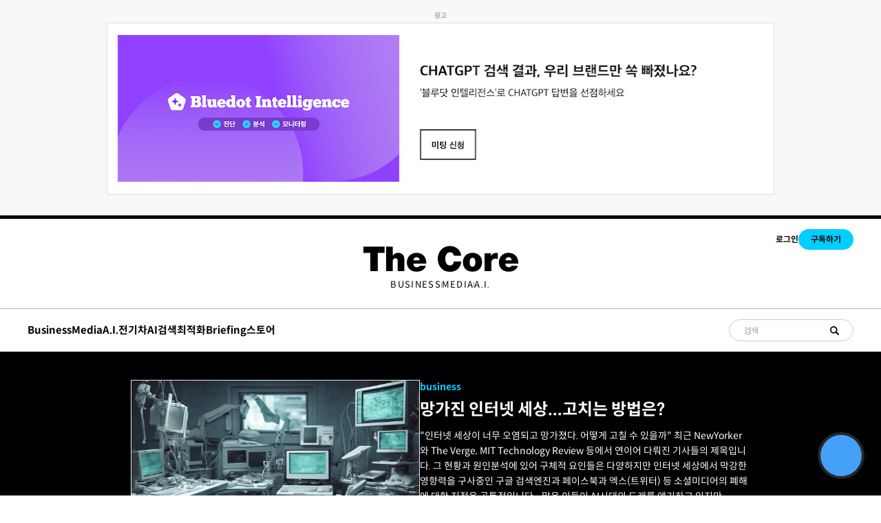

--- FILE ---
content_type: text/html; charset=utf-8
request_url: https://www.google.com/recaptcha/api2/aframe
body_size: 271
content:
<!DOCTYPE HTML><html><head><meta http-equiv="content-type" content="text/html; charset=UTF-8"></head><body><script nonce="FjvEzCnVB-9xC-qg1ujEMQ">/** Anti-fraud and anti-abuse applications only. See google.com/recaptcha */ try{var clients={'sodar':'https://pagead2.googlesyndication.com/pagead/sodar?'};window.addEventListener("message",function(a){try{if(a.source===window.parent){var b=JSON.parse(a.data);var c=clients[b['id']];if(c){var d=document.createElement('img');d.src=c+b['params']+'&rc='+(localStorage.getItem("rc::a")?sessionStorage.getItem("rc::b"):"");window.document.body.appendChild(d);sessionStorage.setItem("rc::e",parseInt(sessionStorage.getItem("rc::e")||0)+1);localStorage.setItem("rc::h",'1769349295932');}}}catch(b){}});window.parent.postMessage("_grecaptcha_ready", "*");}catch(b){}</script></body></html>

--- FILE ---
content_type: application/javascript
request_url: https://cdn.media.bluedot.so/js/prod/20260113/portal.min.js?v=1.30
body_size: 147863
content:
!function(e){var t={};function n(r){if(t[r])return t[r].exports;var a=t[r]={i:r,l:!1,exports:{}};return e[r].call(a.exports,a,a.exports,n),a.l=!0,a.exports}n.m=e,n.c=t,n.d=function(e,t,r){n.o(e,t)||Object.defineProperty(e,t,{enumerable:!0,get:r})},n.r=function(e){"undefined"!=typeof Symbol&&Symbol.toStringTag&&Object.defineProperty(e,Symbol.toStringTag,{value:"Module"}),Object.defineProperty(e,"__esModule",{value:!0})},n.t=function(e,t){if(1&t&&(e=n(e)),8&t)return e;if(4&t&&"object"==typeof e&&e&&e.__esModule)return e;var r=Object.create(null);if(n.r(r),Object.defineProperty(r,"default",{enumerable:!0,value:e}),2&t&&"string"!=typeof e)for(var a in e)n.d(r,a,function(t){return e[t]}.bind(null,a));return r},n.n=function(e){var t=e&&e.__esModule?function(){return e.default}:function(){return e};return n.d(t,"a",t),t},n.o=function(e,t){return Object.prototype.hasOwnProperty.call(e,t)},n.p="",n(n.s=0)}([function(e,t,n){n(1),e.exports=n(6)},function(e,t,n){var r=n(2);"string"==typeof r&&(r=[[e.i,r,""]]);var a={hmr:!0,transform:void 0,insertInto:void 0};n(4)(r,a);r.locals&&(e.exports=r.locals)},function(e,t,n){(t=n(3)(!1)).push([e.i,"",""]),e.exports=t},function(e,t,n){"use strict";e.exports=function(e){var t=[];return t.toString=function(){return this.map((function(t){var n=function(e,t){var n=e[1]||"",r=e[3];if(!r)return n;if(t&&"function"==typeof btoa){var a=(i=r,l=btoa(unescape(encodeURIComponent(JSON.stringify(i)))),s="sourceMappingURL=data:application/json;charset=utf-8;base64,".concat(l),"/*# ".concat(s," */")),o=r.sources.map((function(e){return"/*# sourceURL=".concat(r.sourceRoot||"").concat(e," */")}));return[n].concat(o).concat([a]).join("\n")}var i,l,s;return[n].join("\n")}(t,e);return t[2]?"@media ".concat(t[2]," {").concat(n,"}"):n})).join("")},t.i=function(e,n,r){"string"==typeof e&&(e=[[null,e,""]]);var a={};if(r)for(var o=0;o<this.length;o++){var i=this[o][0];null!=i&&(a[i]=!0)}for(var l=0;l<e.length;l++){var s=[].concat(e[l]);r&&a[s[0]]||(n&&(s[2]?s[2]="".concat(n," and ").concat(s[2]):s[2]=n),t.push(s))}},t}},function(e,t,n){var r,a,o={},i=(r=function(){return window&&document&&document.all&&!window.atob},function(){return void 0===a&&(a=r.apply(this,arguments)),a}),l=function(e,t){return t?t.querySelector(e):document.querySelector(e)},s=function(e){var t={};return function(e,n){if("function"==typeof e)return e();if(void 0===t[e]){var r=l.call(this,e,n);if(window.HTMLIFrameElement&&r instanceof window.HTMLIFrameElement)try{r=r.contentDocument.head}catch(e){r=null}t[e]=r}return t[e]}}(),c=null,u=0,p=[],d=n(5);function m(e,t){for(var n=0;n<e.length;n++){var r=e[n],a=o[r.id];if(a){a.refs++;for(var i=0;i<a.parts.length;i++)a.parts[i](r.parts[i]);for(;i<r.parts.length;i++)a.parts.push(v(r.parts[i],t))}else{var l=[];for(i=0;i<r.parts.length;i++)l.push(v(r.parts[i],t));o[r.id]={id:r.id,refs:1,parts:l}}}}function h(e,t){for(var n=[],r={},a=0;a<e.length;a++){var o=e[a],i=t.base?o[0]+t.base:o[0],l={css:o[1],media:o[2],sourceMap:o[3]};r[i]?r[i].parts.push(l):n.push(r[i]={id:i,parts:[l]})}return n}function f(e,t){var n=s(e.insertInto);if(!n)throw new Error("Couldn't find a style target. This probably means that the value for the 'insertInto' parameter is invalid.");var r=p[p.length-1];if("top"===e.insertAt)r?r.nextSibling?n.insertBefore(t,r.nextSibling):n.appendChild(t):n.insertBefore(t,n.firstChild),p.push(t);else if("bottom"===e.insertAt)n.appendChild(t);else{if("object"!=typeof e.insertAt||!e.insertAt.before)throw new Error("[Style Loader]\n\n Invalid value for parameter 'insertAt' ('options.insertAt') found.\n Must be 'top', 'bottom', or Object.\n (https://github.com/webpack-contrib/style-loader#insertat)\n");var a=s(e.insertAt.before,n);n.insertBefore(t,a)}}function g(e){if(null===e.parentNode)return!1;e.parentNode.removeChild(e);var t=p.indexOf(e);t>=0&&p.splice(t,1)}function b(e){var t=document.createElement("style");if(void 0===e.attrs.type&&(e.attrs.type="text/css"),void 0===e.attrs.nonce){var r=function(){0;return n.nc}();r&&(e.attrs.nonce=r)}return y(t,e.attrs),f(e,t),t}function y(e,t){Object.keys(t).forEach((function(n){e.setAttribute(n,t[n])}))}function v(e,t){var n,r,a,o;if(t.transform&&e.css){if(!(o="function"==typeof t.transform?t.transform(e.css):t.transform.default(e.css)))return function(){};e.css=o}if(t.singleton){var i=u++;n=c||(c=b(t)),r=E.bind(null,n,i,!1),a=E.bind(null,n,i,!0)}else e.sourceMap&&"function"==typeof URL&&"function"==typeof URL.createObjectURL&&"function"==typeof URL.revokeObjectURL&&"function"==typeof Blob&&"function"==typeof btoa?(n=function(e){var t=document.createElement("link");return void 0===e.attrs.type&&(e.attrs.type="text/css"),e.attrs.rel="stylesheet",y(t,e.attrs),f(e,t),t}(t),r=C.bind(null,n,t),a=function(){g(n),n.href&&URL.revokeObjectURL(n.href)}):(n=b(t),r=k.bind(null,n),a=function(){g(n)});return r(e),function(t){if(t){if(t.css===e.css&&t.media===e.media&&t.sourceMap===e.sourceMap)return;r(e=t)}else a()}}e.exports=function(e,t){if("undefined"!=typeof DEBUG&&DEBUG&&"object"!=typeof document)throw new Error("The style-loader cannot be used in a non-browser environment");(t=t||{}).attrs="object"==typeof t.attrs?t.attrs:{},t.singleton||"boolean"==typeof t.singleton||(t.singleton=i()),t.insertInto||(t.insertInto="head"),t.insertAt||(t.insertAt="bottom");var n=h(e,t);return m(n,t),function(e){for(var r=[],a=0;a<n.length;a++){var i=n[a];(l=o[i.id]).refs--,r.push(l)}e&&m(h(e,t),t);for(a=0;a<r.length;a++){var l;if(0===(l=r[a]).refs){for(var s=0;s<l.parts.length;s++)l.parts[s]();delete o[l.id]}}}};var x,w=(x=[],function(e,t){return x[e]=t,x.filter(Boolean).join("\n")});function E(e,t,n,r){var a=n?"":r.css;if(e.styleSheet)e.styleSheet.cssText=w(t,a);else{var o=document.createTextNode(a),i=e.childNodes;i[t]&&e.removeChild(i[t]),i.length?e.insertBefore(o,i[t]):e.appendChild(o)}}function k(e,t){var n=t.css,r=t.media;if(r&&e.setAttribute("media",r),e.styleSheet)e.styleSheet.cssText=n;else{for(;e.firstChild;)e.removeChild(e.firstChild);e.appendChild(document.createTextNode(n))}}function C(e,t,n){var r=n.css,a=n.sourceMap,o=void 0===t.convertToAbsoluteUrls&&a;(t.convertToAbsoluteUrls||o)&&(r=d(r)),a&&(r+="\n/*# sourceMappingURL=data:application/json;base64,"+btoa(unescape(encodeURIComponent(JSON.stringify(a))))+" */");var i=new Blob([r],{type:"text/css"}),l=e.href;e.href=URL.createObjectURL(i),l&&URL.revokeObjectURL(l)}},function(e,t){e.exports=function(e){var t="undefined"!=typeof window&&window.location;if(!t)throw new Error("fixUrls requires window.location");if(!e||"string"!=typeof e)return e;var n=t.protocol+"//"+t.host,r=n+t.pathname.replace(/\/[^\/]*$/,"/");return e.replace(/url\s*\(((?:[^)(]|\((?:[^)(]+|\([^)(]*\))*\))*)\)/gi,(function(e,t){var a,o=t.trim().replace(/^"(.*)"$/,(function(e,t){return t})).replace(/^'(.*)'$/,(function(e,t){return t}));return/^(#|data:|http:\/\/|https:\/\/|file:\/\/\/|\s*$)/i.test(o)?e:(a=0===o.indexOf("//")?o:0===o.indexOf("/")?n+o:r+o.replace(/^\.\//,""),"url("+JSON.stringify(a)+")")}))}},function(e,t){
/*! For license information please see main.db2a04fc.js.LICENSE.txt */
!function(e){var t={};function n(r){if(t[r])return t[r].exports;var a=t[r]={i:r,l:!1,exports:{}};return e[r].call(a.exports,a,a.exports,n),a.l=!0,a.exports}n.m=e,n.c=t,n.d=function(e,t,r){n.o(e,t)||Object.defineProperty(e,t,{enumerable:!0,get:r})},n.r=function(e){"undefined"!=typeof Symbol&&Symbol.toStringTag&&Object.defineProperty(e,Symbol.toStringTag,{value:"Module"}),Object.defineProperty(e,"__esModule",{value:!0})},n.t=function(e,t){if(1&t&&(e=n(e)),8&t)return e;if(4&t&&"object"==typeof e&&e&&e.__esModule)return e;var r=Object.create(null);if(n.r(r),Object.defineProperty(r,"default",{enumerable:!0,value:e}),2&t&&"string"!=typeof e)for(var a in e)n.d(r,a,function(t){return e[t]}.bind(null,a));return r},n.n=function(e){var t=e&&e.__esModule?function(){return e.default}:function(){return e};return n.d(t,"a",t),t},n.o=function(e,t){return Object.prototype.hasOwnProperty.call(e,t)},n.p="/",n(n.s=19)}([function(e,t,n){"use strict";e.exports=n(20)},function(e,t,n){"use strict";function r(e){return(r="function"==typeof Symbol&&"symbol"==typeof Symbol.iterator?function(e){return typeof e}:function(e){return e&&"function"==typeof Symbol&&e.constructor===Symbol&&e!==Symbol.prototype?"symbol":typeof e})(e)}function a(e,t,n){return t in e?Object.defineProperty(e,t,{value:n,enumerable:!0,configurable:!0,writable:!0}):e[t]=n,e}function o(e){for(var t=1;t<arguments.length;t++){var n=null!=arguments[t]?Object(arguments[t]):{},r=Object.keys(n);"function"==typeof Object.getOwnPropertySymbols&&r.push.apply(r,Object.getOwnPropertySymbols(n).filter((function(e){return Object.getOwnPropertyDescriptor(n,e).enumerable}))),r.forEach((function(t){a(e,t,n[t])}))}return e}function i(e,t){if(!(e instanceof t))throw new TypeError("Cannot call a class as a function")}function l(e,t){for(var n=0;n<t.length;n++){var r=t[n];r.enumerable=r.enumerable||!1,r.configurable=!0,"value"in r&&(r.writable=!0),Object.defineProperty(e,r.key,r)}}function s(e,t,n){return t&&l(e.prototype,t),n&&l(e,n),e}n.r(t);var c=n(12),u=n.n(c);function p(e){if(void 0===e)throw new ReferenceError("this hasn't been initialised - super() hasn't been called");return e}function d(e,t){if(t&&("object"===u()(t)||"function"==typeof t))return t;if(void 0!==t)throw new TypeError("Derived constructors may only return object or undefined");return p(e)}function m(e){return(m=Object.setPrototypeOf?Object.getPrototypeOf:function(e){return e.__proto__||Object.getPrototypeOf(e)})(e)}function h(e,t){return(h=Object.setPrototypeOf||function(e,t){return e.__proto__=t,e})(e,t)}function f(e,t){if("function"!=typeof t&&null!==t)throw new TypeError("Super expression must either be null or a function");e.prototype=Object.create(t&&t.prototype,{constructor:{value:e,writable:!0,configurable:!0}}),t&&h(e,t)}var g={type:"logger",log:function(e){this.output("log",e)},warn:function(e){this.output("warn",e)},error:function(e){this.output("error",e)},output:function(e,t){console&&console[e]&&console[e].apply(console,t)}},b=new(function(){function e(t){var n=arguments.length>1&&void 0!==arguments[1]?arguments[1]:{};i(this,e),this.init(t,n)}return s(e,[{key:"init",value:function(e){var t=arguments.length>1&&void 0!==arguments[1]?arguments[1]:{};this.prefix=t.prefix||"i18next:",this.logger=e||g,this.options=t,this.debug=t.debug}},{key:"setDebug",value:function(e){this.debug=e}},{key:"log",value:function(){for(var e=arguments.length,t=new Array(e),n=0;n<e;n++)t[n]=arguments[n];return this.forward(t,"log","",!0)}},{key:"warn",value:function(){for(var e=arguments.length,t=new Array(e),n=0;n<e;n++)t[n]=arguments[n];return this.forward(t,"warn","",!0)}},{key:"error",value:function(){for(var e=arguments.length,t=new Array(e),n=0;n<e;n++)t[n]=arguments[n];return this.forward(t,"error","")}},{key:"deprecate",value:function(){for(var e=arguments.length,t=new Array(e),n=0;n<e;n++)t[n]=arguments[n];return this.forward(t,"warn","WARNING DEPRECATED: ",!0)}},{key:"forward",value:function(e,t,n,r){return r&&!this.debug?null:("string"==typeof e[0]&&(e[0]="".concat(n).concat(this.prefix," ").concat(e[0])),this.logger[t](e))}},{key:"create",value:function(t){return new e(this.logger,o({},{prefix:"".concat(this.prefix,":").concat(t,":")},this.options))}}]),e}()),y=function(){function e(){i(this,e),this.observers={}}return s(e,[{key:"on",value:function(e,t){var n=this;return e.split(" ").forEach((function(e){n.observers[e]=n.observers[e]||[],n.observers[e].push(t)})),this}},{key:"off",value:function(e,t){this.observers[e]&&(t?this.observers[e]=this.observers[e].filter((function(e){return e!==t})):delete this.observers[e])}},{key:"emit",value:function(e){for(var t=arguments.length,n=new Array(t>1?t-1:0),r=1;r<t;r++)n[r-1]=arguments[r];if(this.observers[e]){var a=[].concat(this.observers[e]);a.forEach((function(e){e.apply(void 0,n)}))}if(this.observers["*"]){var o=[].concat(this.observers["*"]);o.forEach((function(t){t.apply(t,[e].concat(n))}))}}}]),e}();function v(){var e,t,n=new Promise((function(n,r){e=n,t=r}));return n.resolve=e,n.reject=t,n}function x(e){return null==e?"":""+e}function w(e,t,n){e.forEach((function(e){t[e]&&(n[e]=t[e])}))}function E(e,t,n){function r(e){return e&&e.indexOf("###")>-1?e.replace(/###/g,"."):e}function a(){return!e||"string"==typeof e}for(var o="string"!=typeof t?[].concat(t):t.split(".");o.length>1;){if(a())return{};var i=r(o.shift());!e[i]&&n&&(e[i]=new n),e=Object.prototype.hasOwnProperty.call(e,i)?e[i]:{}}return a()?{}:{obj:e,k:r(o.shift())}}function k(e,t,n){var r=E(e,t,Object);r.obj[r.k]=n}function C(e,t){var n=E(e,t),r=n.obj,a=n.k;if(r)return r[a]}function S(e,t,n){var r=C(e,n);return void 0!==r?r:C(t,n)}function P(e,t,n){for(var r in t)"__proto__"!==r&&"constructor"!==r&&(r in e?"string"==typeof e[r]||e[r]instanceof String||"string"==typeof t[r]||t[r]instanceof String?n&&(e[r]=t[r]):P(e[r],t[r],n):e[r]=t[r]);return e}function _(e){return e.replace(/[\-\[\]\/\{\}\(\)\*\+\?\.\\\^\$\|]/g,"\\$&")}var N={"&":"&amp;","<":"&lt;",">":"&gt;",'"':"&quot;","'":"&#39;","/":"&#x2F;"};function T(e){return"string"==typeof e?e.replace(/[&<>"'\/]/g,(function(e){return N[e]})):e}var L="undefined"!=typeof window&&window.navigator&&window.navigator.userAgent&&window.navigator.userAgent.indexOf("MSIE")>-1,O=[" ",",","?","!",";"];function M(e,t){var n=arguments.length>2&&void 0!==arguments[2]?arguments[2]:".";if(e){if(e[t])return e[t];for(var r=t.split(n),a=e,o=0;o<r.length;++o){if(!a)return;if("string"==typeof a[r[o]]&&o+1<r.length)return;if(void 0===a[r[o]]){for(var i=2,l=r.slice(o,o+i).join(n),s=a[l];void 0===s&&r.length>o+i;)i++,s=a[l=r.slice(o,o+i).join(n)];if(void 0===s)return;if("string"==typeof s)return s;if(l&&"string"==typeof s[l])return s[l];var c=r.slice(o+i).join(n);return c?M(s,c,n):void 0}a=a[r[o]]}return a}}var F=function(e){function t(e){var n,r=arguments.length>1&&void 0!==arguments[1]?arguments[1]:{ns:["translation"],defaultNS:"translation"};return i(this,t),n=d(this,m(t).call(this)),L&&y.call(p(n)),n.data=e||{},n.options=r,void 0===n.options.keySeparator&&(n.options.keySeparator="."),void 0===n.options.ignoreJSONStructure&&(n.options.ignoreJSONStructure=!0),n}return f(t,e),s(t,[{key:"addNamespaces",value:function(e){this.options.ns.indexOf(e)<0&&this.options.ns.push(e)}},{key:"removeNamespaces",value:function(e){var t=this.options.ns.indexOf(e);t>-1&&this.options.ns.splice(t,1)}},{key:"getResource",value:function(e,t,n){var r=arguments.length>3&&void 0!==arguments[3]?arguments[3]:{},a=void 0!==r.keySeparator?r.keySeparator:this.options.keySeparator,o=void 0!==r.ignoreJSONStructure?r.ignoreJSONStructure:this.options.ignoreJSONStructure,i=[e,t];n&&"string"!=typeof n&&(i=i.concat(n)),n&&"string"==typeof n&&(i=i.concat(a?n.split(a):n)),e.indexOf(".")>-1&&(i=e.split("."));var l=C(this.data,i);return l||!o||"string"!=typeof n?l:M(this.data&&this.data[e]&&this.data[e][t],n,a)}},{key:"addResource",value:function(e,t,n,r){var a=arguments.length>4&&void 0!==arguments[4]?arguments[4]:{silent:!1},o=this.options.keySeparator;void 0===o&&(o=".");var i=[e,t];n&&(i=i.concat(o?n.split(o):n)),e.indexOf(".")>-1&&(r=t,t=(i=e.split("."))[1]),this.addNamespaces(t),k(this.data,i,r),a.silent||this.emit("added",e,t,n,r)}},{key:"addResources",value:function(e,t,n){var r=arguments.length>3&&void 0!==arguments[3]?arguments[3]:{silent:!1};for(var a in n)"string"!=typeof n[a]&&"[object Array]"!==Object.prototype.toString.apply(n[a])||this.addResource(e,t,a,n[a],{silent:!0});r.silent||this.emit("added",e,t,n)}},{key:"addResourceBundle",value:function(e,t,n,r,a){var i=arguments.length>5&&void 0!==arguments[5]?arguments[5]:{silent:!1},l=[e,t];e.indexOf(".")>-1&&(r=n,n=t,t=(l=e.split("."))[1]),this.addNamespaces(t);var s=C(this.data,l)||{};r?P(s,n,a):s=o({},s,n),k(this.data,l,s),i.silent||this.emit("added",e,t,n)}},{key:"removeResourceBundle",value:function(e,t){this.hasResourceBundle(e,t)&&delete this.data[e][t],this.removeNamespaces(t),this.emit("removed",e,t)}},{key:"hasResourceBundle",value:function(e,t){return void 0!==this.getResource(e,t)}},{key:"getResourceBundle",value:function(e,t){return t||(t=this.options.defaultNS),"v1"===this.options.compatibilityAPI?o({},{},this.getResource(e,t)):this.getResource(e,t)}},{key:"getDataByLanguage",value:function(e){return this.data[e]}},{key:"hasLanguageSomeTranslations",value:function(e){var t=this.getDataByLanguage(e);return!!(t&&Object.keys(t)||[]).find((function(e){return t[e]&&Object.keys(t[e]).length>0}))}},{key:"toJSON",value:function(){return this.data}}]),t}(y),R={processors:{},addPostProcessor:function(e){this.processors[e.name]=e},handle:function(e,t,n,r,a){var o=this;return e.forEach((function(e){o.processors[e]&&(t=o.processors[e].process(t,n,r,a))})),t}},D={},I=function(e){function t(e){var n,r=arguments.length>1&&void 0!==arguments[1]?arguments[1]:{};return i(this,t),n=d(this,m(t).call(this)),L&&y.call(p(n)),w(["resourceStore","languageUtils","pluralResolver","interpolator","backendConnector","i18nFormat","utils"],e,p(n)),n.options=r,void 0===n.options.keySeparator&&(n.options.keySeparator="."),n.logger=b.create("translator"),n}return f(t,e),s(t,[{key:"changeLanguage",value:function(e){e&&(this.language=e)}},{key:"exists",value:function(e){var t=arguments.length>1&&void 0!==arguments[1]?arguments[1]:{interpolation:{}};if(null==e)return!1;var n=this.resolve(e,t);return n&&void 0!==n.res}},{key:"extractFromKey",value:function(e,t){var n=void 0!==t.nsSeparator?t.nsSeparator:this.options.nsSeparator;void 0===n&&(n=":");var r=void 0!==t.keySeparator?t.keySeparator:this.options.keySeparator,a=t.ns||this.options.defaultNS,o=n&&e.indexOf(n)>-1,i=!this.options.userDefinedKeySeparator&&!t.keySeparator&&!function(e,t,n){t=t||"",n=n||"";var r=O.filter((function(e){return t.indexOf(e)<0&&n.indexOf(e)<0}));if(0===r.length)return!0;var a=new RegExp("(".concat(r.map((function(e){return"?"===e?"\\?":e})).join("|"),")")),o=!a.test(e);if(!o){var i=e.indexOf(n);i>0&&!a.test(e.substring(0,i))&&(o=!0)}return o}(e,n,r);if(o&&!i){var l=e.match(this.interpolator.nestingRegexp);if(l&&l.length>0)return{key:e,namespaces:a};var s=e.split(n);(n!==r||n===r&&this.options.ns.indexOf(s[0])>-1)&&(a=s.shift()),e=s.join(r)}return"string"==typeof a&&(a=[a]),{key:e,namespaces:a}}},{key:"translate",value:function(e,n,a){var i=this;if("object"!==r(n)&&this.options.overloadTranslationOptionHandler&&(n=this.options.overloadTranslationOptionHandler(arguments)),n||(n={}),null==e)return"";Array.isArray(e)||(e=[String(e)]);var l=void 0!==n.keySeparator?n.keySeparator:this.options.keySeparator,s=this.extractFromKey(e[e.length-1],n),c=s.key,u=s.namespaces,p=u[u.length-1],d=n.lng||this.language,m=n.appendNamespaceToCIMode||this.options.appendNamespaceToCIMode;if(d&&"cimode"===d.toLowerCase()){if(m){var h=n.nsSeparator||this.options.nsSeparator;return p+h+c}return c}var f=this.resolve(e,n),g=f&&f.res,b=f&&f.usedKey||c,y=f&&f.exactUsedKey||c,v=Object.prototype.toString.apply(g),x=["[object Number]","[object Function]","[object RegExp]"],w=void 0!==n.joinArrays?n.joinArrays:this.options.joinArrays,E=!this.i18nFormat||this.i18nFormat.handleAsObject,k="string"!=typeof g&&"boolean"!=typeof g&&"number"!=typeof g;if(E&&g&&k&&x.indexOf(v)<0&&("string"!=typeof w||"[object Array]"!==v)){if(!n.returnObjects&&!this.options.returnObjects)return this.options.returnedObjectHandler||this.logger.warn("accessing an object - but returnObjects options is not enabled!"),this.options.returnedObjectHandler?this.options.returnedObjectHandler(b,g,o({},n,{ns:u})):"key '".concat(c," (").concat(this.language,")' returned an object instead of string.");if(l){var C="[object Array]"===v,S=C?[]:{},P=C?y:b;for(var _ in g)if(Object.prototype.hasOwnProperty.call(g,_)){var N="".concat(P).concat(l).concat(_);S[_]=this.translate(N,o({},n,{joinArrays:!1,ns:u})),S[_]===N&&(S[_]=g[_])}g=S}}else if(E&&"string"==typeof w&&"[object Array]"===v)(g=g.join(w))&&(g=this.extendTranslation(g,e,n,a));else{var T=!1,L=!1,O=void 0!==n.count&&"string"!=typeof n.count,M=t.hasDefaultValue(n),F=O?this.pluralResolver.getSuffix(d,n.count,n):"",R=n["defaultValue".concat(F)]||n.defaultValue;!this.isValidLookup(g)&&M&&(T=!0,g=R),this.isValidLookup(g)||(L=!0,g=c);var D=n.missingKeyNoValueFallbackToKey||this.options.missingKeyNoValueFallbackToKey,I=D&&L?void 0:g,j=M&&R!==g&&this.options.updateMissing;if(L||T||j){if(this.logger.log(j?"updateKey":"missingKey",d,p,c,j?R:g),l){var A=this.resolve(c,o({},n,{keySeparator:!1}));A&&A.res&&this.logger.warn("Seems the loaded translations were in flat JSON format instead of nested. Either set keySeparator: false on init or make sure your translations are published in nested format.")}var z=[],B=this.languageUtils.getFallbackCodes(this.options.fallbackLng,n.lng||this.language);if("fallback"===this.options.saveMissingTo&&B&&B[0])for(var H=0;H<B.length;H++)z.push(B[H]);else"all"===this.options.saveMissingTo?z=this.languageUtils.toResolveHierarchy(n.lng||this.language):z.push(n.lng||this.language);var U=function(e,t,r){i.options.missingKeyHandler?i.options.missingKeyHandler(e,p,t,j?r:I,j,n):i.backendConnector&&i.backendConnector.saveMissing&&i.backendConnector.saveMissing(e,p,t,j?r:I,j,n),i.emit("missingKey",e,p,t,g)};this.options.saveMissing&&(this.options.saveMissingPlurals&&O?z.forEach((function(e){i.pluralResolver.getSuffixes(e).forEach((function(t){U([e],c+t,n["defaultValue".concat(t)]||R)}))})):U(z,c,R))}g=this.extendTranslation(g,e,n,f,a),L&&g===c&&this.options.appendNamespaceToMissingKey&&(g="".concat(p,":").concat(c)),(L||T)&&this.options.parseMissingKeyHandler&&(g=this.options.parseMissingKeyHandler(g))}return g}},{key:"extendTranslation",value:function(e,t,n,r,a){var i=this;if(this.i18nFormat&&this.i18nFormat.parse)e=this.i18nFormat.parse(e,n,r.usedLng,r.usedNS,r.usedKey,{resolved:r});else if(!n.skipInterpolation){n.interpolation&&this.interpolator.init(o({},n,{interpolation:o({},this.options.interpolation,n.interpolation)}));var l,s=n.interpolation&&n.interpolation.skipOnVariables||this.options.interpolation.skipOnVariables;if(s){var c=e.match(this.interpolator.nestingRegexp);l=c&&c.length}var u=n.replace&&"string"!=typeof n.replace?n.replace:n;if(this.options.interpolation.defaultVariables&&(u=o({},this.options.interpolation.defaultVariables,u)),e=this.interpolator.interpolate(e,u,n.lng||this.language,n),s){var p=e.match(this.interpolator.nestingRegexp);l<(p&&p.length)&&(n.nest=!1)}!1!==n.nest&&(e=this.interpolator.nest(e,(function(){for(var e=arguments.length,r=new Array(e),o=0;o<e;o++)r[o]=arguments[o];return a&&a[0]===r[0]&&!n.context?(i.logger.warn("It seems you are nesting recursively key: ".concat(r[0]," in key: ").concat(t[0])),null):i.translate.apply(i,r.concat([t]))}),n)),n.interpolation&&this.interpolator.reset()}var d=n.postProcess||this.options.postProcess,m="string"==typeof d?[d]:d;return null!=e&&m&&m.length&&!1!==n.applyPostProcessor&&(e=R.handle(m,e,t,this.options&&this.options.postProcessPassResolved?o({i18nResolved:r},n):n,this)),e}},{key:"resolve",value:function(e){var t,n,r,a,o,i=this,l=arguments.length>1&&void 0!==arguments[1]?arguments[1]:{};return"string"==typeof e&&(e=[e]),e.forEach((function(e){if(!i.isValidLookup(t)){var s=i.extractFromKey(e,l),c=s.key;n=c;var u=s.namespaces;i.options.fallbackNS&&(u=u.concat(i.options.fallbackNS));var p=void 0!==l.count&&"string"!=typeof l.count,d=void 0!==l.context&&("string"==typeof l.context||"number"==typeof l.context)&&""!==l.context,m=l.lngs?l.lngs:i.languageUtils.toResolveHierarchy(l.lng||i.language,l.fallbackLng);u.forEach((function(e){i.isValidLookup(t)||(o=e,!D["".concat(m[0],"-").concat(e)]&&i.utils&&i.utils.hasLoadedNamespace&&!i.utils.hasLoadedNamespace(o)&&(D["".concat(m[0],"-").concat(e)]=!0,i.logger.warn('key "'.concat(n,'" for languages "').concat(m.join(", "),'" won\'t get resolved as namespace "').concat(o,'" was not yet loaded'),"This means something IS WRONG in your setup. You access the t function before i18next.init / i18next.loadNamespace / i18next.changeLanguage was done. Wait for the callback or Promise to resolve before accessing it!!!")),m.forEach((function(n){if(!i.isValidLookup(t)){a=n;var o,s,u=c,m=[u];for(i.i18nFormat&&i.i18nFormat.addLookupKeys?i.i18nFormat.addLookupKeys(m,c,n,e,l):(p&&(o=i.pluralResolver.getSuffix(n,l.count,l)),p&&d&&m.push(u+o),d&&m.push(u+="".concat(i.options.contextSeparator).concat(l.context)),p&&m.push(u+=o));s=m.pop();)i.isValidLookup(t)||(r=s,t=i.getResource(n,e,s,l))}})))}))}})),{res:t,usedKey:n,exactUsedKey:r,usedLng:a,usedNS:o}}},{key:"isValidLookup",value:function(e){return!(void 0===e||!this.options.returnNull&&null===e||!this.options.returnEmptyString&&""===e)}},{key:"getResource",value:function(e,t,n){var r=arguments.length>3&&void 0!==arguments[3]?arguments[3]:{};return this.i18nFormat&&this.i18nFormat.getResource?this.i18nFormat.getResource(e,t,n,r):this.resourceStore.getResource(e,t,n,r)}}],[{key:"hasDefaultValue",value:function(e){for(var t in e)if(Object.prototype.hasOwnProperty.call(e,t)&&"defaultValue"===t.substring(0,"defaultValue".length)&&void 0!==e[t])return!0;return!1}}]),t}(y);function j(e){return e.charAt(0).toUpperCase()+e.slice(1)}var A=function(){function e(t){i(this,e),this.options=t,this.supportedLngs=this.options.supportedLngs||!1,this.logger=b.create("languageUtils")}return s(e,[{key:"getScriptPartFromCode",value:function(e){if(!e||e.indexOf("-")<0)return null;var t=e.split("-");return 2===t.length?null:(t.pop(),"x"===t[t.length-1].toLowerCase()?null:this.formatLanguageCode(t.join("-")))}},{key:"getLanguagePartFromCode",value:function(e){if(!e||e.indexOf("-")<0)return e;var t=e.split("-");return this.formatLanguageCode(t[0])}},{key:"formatLanguageCode",value:function(e){if("string"==typeof e&&e.indexOf("-")>-1){var t=["hans","hant","latn","cyrl","cans","mong","arab"],n=e.split("-");return this.options.lowerCaseLng?n=n.map((function(e){return e.toLowerCase()})):2===n.length?(n[0]=n[0].toLowerCase(),n[1]=n[1].toUpperCase(),t.indexOf(n[1].toLowerCase())>-1&&(n[1]=j(n[1].toLowerCase()))):3===n.length&&(n[0]=n[0].toLowerCase(),2===n[1].length&&(n[1]=n[1].toUpperCase()),"sgn"!==n[0]&&2===n[2].length&&(n[2]=n[2].toUpperCase()),t.indexOf(n[1].toLowerCase())>-1&&(n[1]=j(n[1].toLowerCase())),t.indexOf(n[2].toLowerCase())>-1&&(n[2]=j(n[2].toLowerCase()))),n.join("-")}return this.options.cleanCode||this.options.lowerCaseLng?e.toLowerCase():e}},{key:"isSupportedCode",value:function(e){return("languageOnly"===this.options.load||this.options.nonExplicitSupportedLngs)&&(e=this.getLanguagePartFromCode(e)),!this.supportedLngs||!this.supportedLngs.length||this.supportedLngs.indexOf(e)>-1}},{key:"getBestMatchFromCodes",value:function(e){var t,n=this;return e?(e.forEach((function(e){if(!t){var r=n.formatLanguageCode(e);n.options.supportedLngs&&!n.isSupportedCode(r)||(t=r)}})),!t&&this.options.supportedLngs&&e.forEach((function(e){if(!t){var r=n.getLanguagePartFromCode(e);if(n.isSupportedCode(r))return t=r;t=n.options.supportedLngs.find((function(e){if(0===e.indexOf(r))return e}))}})),t||(t=this.getFallbackCodes(this.options.fallbackLng)[0]),t):null}},{key:"getFallbackCodes",value:function(e,t){if(!e)return[];if("function"==typeof e&&(e=e(t)),"string"==typeof e&&(e=[e]),"[object Array]"===Object.prototype.toString.apply(e))return e;if(!t)return e.default||[];var n=e[t];return n||(n=e[this.getScriptPartFromCode(t)]),n||(n=e[this.formatLanguageCode(t)]),n||(n=e[this.getLanguagePartFromCode(t)]),n||(n=e.default),n||[]}},{key:"toResolveHierarchy",value:function(e,t){var n=this,r=this.getFallbackCodes(t||this.options.fallbackLng||[],e),a=[],o=function(e){e&&(n.isSupportedCode(e)?a.push(e):n.logger.warn("rejecting language code not found in supportedLngs: ".concat(e)))};return"string"==typeof e&&e.indexOf("-")>-1?("languageOnly"!==this.options.load&&o(this.formatLanguageCode(e)),"languageOnly"!==this.options.load&&"currentOnly"!==this.options.load&&o(this.getScriptPartFromCode(e)),"currentOnly"!==this.options.load&&o(this.getLanguagePartFromCode(e))):"string"==typeof e&&o(this.formatLanguageCode(e)),r.forEach((function(e){a.indexOf(e)<0&&o(n.formatLanguageCode(e))})),a}}]),e}(),z=[{lngs:["ach","ak","am","arn","br","fil","gun","ln","mfe","mg","mi","oc","pt","pt-BR","tg","tl","ti","tr","uz","wa"],nr:[1,2],fc:1},{lngs:["af","an","ast","az","bg","bn","ca","da","de","dev","el","en","eo","es","et","eu","fi","fo","fur","fy","gl","gu","ha","hi","hu","hy","ia","it","kk","kn","ku","lb","mai","ml","mn","mr","nah","nap","nb","ne","nl","nn","no","nso","pa","pap","pms","ps","pt-PT","rm","sco","se","si","so","son","sq","sv","sw","ta","te","tk","ur","yo"],nr:[1,2],fc:2},{lngs:["ay","bo","cgg","fa","ht","id","ja","jbo","ka","km","ko","ky","lo","ms","sah","su","th","tt","ug","vi","wo","zh"],nr:[1],fc:3},{lngs:["be","bs","cnr","dz","hr","ru","sr","uk"],nr:[1,2,5],fc:4},{lngs:["ar"],nr:[0,1,2,3,11,100],fc:5},{lngs:["cs","sk"],nr:[1,2,5],fc:6},{lngs:["csb","pl"],nr:[1,2,5],fc:7},{lngs:["cy"],nr:[1,2,3,8],fc:8},{lngs:["fr"],nr:[1,2],fc:9},{lngs:["ga"],nr:[1,2,3,7,11],fc:10},{lngs:["gd"],nr:[1,2,3,20],fc:11},{lngs:["is"],nr:[1,2],fc:12},{lngs:["jv"],nr:[0,1],fc:13},{lngs:["kw"],nr:[1,2,3,4],fc:14},{lngs:["lt"],nr:[1,2,10],fc:15},{lngs:["lv"],nr:[1,2,0],fc:16},{lngs:["mk"],nr:[1,2],fc:17},{lngs:["mnk"],nr:[0,1,2],fc:18},{lngs:["mt"],nr:[1,2,11,20],fc:19},{lngs:["or"],nr:[2,1],fc:2},{lngs:["ro"],nr:[1,2,20],fc:20},{lngs:["sl"],nr:[5,1,2,3],fc:21},{lngs:["he","iw"],nr:[1,2,20,21],fc:22}],B={1:function(e){return Number(e>1)},2:function(e){return Number(1!=e)},3:function(e){return 0},4:function(e){return Number(e%10==1&&e%100!=11?0:e%10>=2&&e%10<=4&&(e%100<10||e%100>=20)?1:2)},5:function(e){return Number(0==e?0:1==e?1:2==e?2:e%100>=3&&e%100<=10?3:e%100>=11?4:5)},6:function(e){return Number(1==e?0:e>=2&&e<=4?1:2)},7:function(e){return Number(1==e?0:e%10>=2&&e%10<=4&&(e%100<10||e%100>=20)?1:2)},8:function(e){return Number(1==e?0:2==e?1:8!=e&&11!=e?2:3)},9:function(e){return Number(e>=2)},10:function(e){return Number(1==e?0:2==e?1:e<7?2:e<11?3:4)},11:function(e){return Number(1==e||11==e?0:2==e||12==e?1:e>2&&e<20?2:3)},12:function(e){return Number(e%10!=1||e%100==11)},13:function(e){return Number(0!==e)},14:function(e){return Number(1==e?0:2==e?1:3==e?2:3)},15:function(e){return Number(e%10==1&&e%100!=11?0:e%10>=2&&(e%100<10||e%100>=20)?1:2)},16:function(e){return Number(e%10==1&&e%100!=11?0:0!==e?1:2)},17:function(e){return Number(1==e||e%10==1&&e%100!=11?0:1)},18:function(e){return Number(0==e?0:1==e?1:2)},19:function(e){return Number(1==e?0:0==e||e%100>1&&e%100<11?1:e%100>10&&e%100<20?2:3)},20:function(e){return Number(1==e?0:0==e||e%100>0&&e%100<20?1:2)},21:function(e){return Number(e%100==1?1:e%100==2?2:e%100==3||e%100==4?3:0)},22:function(e){return Number(1==e?0:2==e?1:(e<0||e>10)&&e%10==0?2:3)}},H=["v1","v2","v3"],U={zero:0,one:1,two:2,few:3,many:4,other:5};function V(){var e={};return z.forEach((function(t){t.lngs.forEach((function(n){e[n]={numbers:t.nr,plurals:B[t.fc]}}))})),e}var $=function(){function e(t){var n=arguments.length>1&&void 0!==arguments[1]?arguments[1]:{};i(this,e),this.languageUtils=t,this.options=n,this.logger=b.create("pluralResolver"),this.options.compatibilityJSON&&"v4"!==this.options.compatibilityJSON||"undefined"!=typeof Intl&&Intl.PluralRules||(this.options.compatibilityJSON="v3",this.logger.error("Your environment seems not to be Inlt API compatible, use an Intl.PluralRules polyfill. Will fallback to the compatibilityJSON v3 format handling.")),this.rules=V()}return s(e,[{key:"addRule",value:function(e,t){this.rules[e]=t}},{key:"getRule",value:function(e){var t=arguments.length>1&&void 0!==arguments[1]?arguments[1]:{};if(this.shouldUseIntlApi())try{return new Intl.PluralRules(e,{type:t.ordinal?"ordinal":"cardinal"})}catch(e){return}return this.rules[e]||this.rules[this.languageUtils.getLanguagePartFromCode(e)]}},{key:"needsPlural",value:function(e){var t=arguments.length>1&&void 0!==arguments[1]?arguments[1]:{},n=this.getRule(e,t);return this.shouldUseIntlApi()?n&&n.resolvedOptions().pluralCategories.length>1:n&&n.numbers.length>1}},{key:"getPluralFormsOfKey",value:function(e,t){var n=arguments.length>2&&void 0!==arguments[2]?arguments[2]:{};return this.getSuffixes(e,n).map((function(e){return"".concat(t).concat(e)}))}},{key:"getSuffixes",value:function(e){var t=this,n=arguments.length>1&&void 0!==arguments[1]?arguments[1]:{},r=this.getRule(e,n);return r?this.shouldUseIntlApi()?r.resolvedOptions().pluralCategories.sort((function(e,t){return U[e]-U[t]})).map((function(e){return"".concat(t.options.prepend).concat(e)})):r.numbers.map((function(r){return t.getSuffix(e,r,n)})):[]}},{key:"getSuffix",value:function(e,t){var n=arguments.length>2&&void 0!==arguments[2]?arguments[2]:{},r=this.getRule(e,n);return r?this.shouldUseIntlApi()?"".concat(this.options.prepend).concat(r.select(t)):this.getSuffixRetroCompatible(r,t):(this.logger.warn("no plural rule found for: ".concat(e)),"")}},{key:"getSuffixRetroCompatible",value:function(e,t){var n=this,r=e.noAbs?e.plurals(t):e.plurals(Math.abs(t)),a=e.numbers[r];this.options.simplifyPluralSuffix&&2===e.numbers.length&&1===e.numbers[0]&&(2===a?a="plural":1===a&&(a=""));var o=function(){return n.options.prepend&&a.toString()?n.options.prepend+a.toString():a.toString()};return"v1"===this.options.compatibilityJSON?1===a?"":"number"==typeof a?"_plural_".concat(a.toString()):o():"v2"===this.options.compatibilityJSON||this.options.simplifyPluralSuffix&&2===e.numbers.length&&1===e.numbers[0]?o():this.options.prepend&&r.toString()?this.options.prepend+r.toString():r.toString()}},{key:"shouldUseIntlApi",value:function(){return!H.includes(this.options.compatibilityJSON)}}]),e}(),W=function(){function e(){var t=arguments.length>0&&void 0!==arguments[0]?arguments[0]:{};i(this,e),this.logger=b.create("interpolator"),this.options=t,this.format=t.interpolation&&t.interpolation.format||function(e){return e},this.init(t)}return s(e,[{key:"init",value:function(){var e=arguments.length>0&&void 0!==arguments[0]?arguments[0]:{};e.interpolation||(e.interpolation={escapeValue:!0});var t=e.interpolation;this.escape=void 0!==t.escape?t.escape:T,this.escapeValue=void 0===t.escapeValue||t.escapeValue,this.useRawValueToEscape=void 0!==t.useRawValueToEscape&&t.useRawValueToEscape,this.prefix=t.prefix?_(t.prefix):t.prefixEscaped||"{{",this.suffix=t.suffix?_(t.suffix):t.suffixEscaped||"}}",this.formatSeparator=t.formatSeparator?t.formatSeparator:t.formatSeparator||",",this.unescapePrefix=t.unescapeSuffix?"":t.unescapePrefix||"-",this.unescapeSuffix=this.unescapePrefix?"":t.unescapeSuffix||"",this.nestingPrefix=t.nestingPrefix?_(t.nestingPrefix):t.nestingPrefixEscaped||_("$t("),this.nestingSuffix=t.nestingSuffix?_(t.nestingSuffix):t.nestingSuffixEscaped||_(")"),this.nestingOptionsSeparator=t.nestingOptionsSeparator?t.nestingOptionsSeparator:t.nestingOptionsSeparator||",",this.maxReplaces=t.maxReplaces?t.maxReplaces:1e3,this.alwaysFormat=void 0!==t.alwaysFormat&&t.alwaysFormat,this.resetRegExp()}},{key:"reset",value:function(){this.options&&this.init(this.options)}},{key:"resetRegExp",value:function(){var e="".concat(this.prefix,"(.+?)").concat(this.suffix);this.regexp=new RegExp(e,"g");var t="".concat(this.prefix).concat(this.unescapePrefix,"(.+?)").concat(this.unescapeSuffix).concat(this.suffix);this.regexpUnescape=new RegExp(t,"g");var n="".concat(this.nestingPrefix,"(.+?)").concat(this.nestingSuffix);this.nestingRegexp=new RegExp(n,"g")}},{key:"interpolate",value:function(e,t,n,r){var a,i,l,s=this,c=this.options&&this.options.interpolation&&this.options.interpolation.defaultVariables||{};function u(e){return e.replace(/\$/g,"$$$$")}var p=function(e){if(e.indexOf(s.formatSeparator)<0){var a=S(t,c,e);return s.alwaysFormat?s.format(a,void 0,n,o({},r,t,{interpolationkey:e})):a}var i=e.split(s.formatSeparator),l=i.shift().trim(),u=i.join(s.formatSeparator).trim();return s.format(S(t,c,l),u,n,o({},r,t,{interpolationkey:l}))};this.resetRegExp();var d=r&&r.missingInterpolationHandler||this.options.missingInterpolationHandler,m=r&&r.interpolation&&r.interpolation.skipOnVariables||this.options.interpolation.skipOnVariables;return[{regex:this.regexpUnescape,safeValue:function(e){return u(e)}},{regex:this.regexp,safeValue:function(e){return s.escapeValue?u(s.escape(e)):u(e)}}].forEach((function(t){for(l=0;a=t.regex.exec(e);){if(void 0===(i=p(a[1].trim())))if("function"==typeof d){var n=d(e,a,r);i="string"==typeof n?n:""}else{if(m){i=a[0];continue}s.logger.warn("missed to pass in variable ".concat(a[1]," for interpolating ").concat(e)),i=""}else"string"==typeof i||s.useRawValueToEscape||(i=x(i));var o=t.safeValue(i);if(e=e.replace(a[0],o),m?(t.regex.lastIndex+=o.length,t.regex.lastIndex-=a[0].length):t.regex.lastIndex=0,++l>=s.maxReplaces)break}})),e}},{key:"nest",value:function(e,t){var n,r,a=this,i=arguments.length>2&&void 0!==arguments[2]?arguments[2]:{},l=o({},i);function s(e,t){var n=this.nestingOptionsSeparator;if(e.indexOf(n)<0)return e;var r=e.split(new RegExp("".concat(n,"[ ]*{"))),a="{".concat(r[1]);e=r[0],a=(a=this.interpolate(a,l)).replace(/'/g,'"');try{l=JSON.parse(a),t&&(l=o({},t,l))}catch(t){return this.logger.warn("failed parsing options string in nesting for key ".concat(e),t),"".concat(e).concat(n).concat(a)}return delete l.defaultValue,e}for(l.applyPostProcessor=!1,delete l.defaultValue;n=this.nestingRegexp.exec(e);){var c=[],u=!1;if(-1!==n[0].indexOf(this.formatSeparator)&&!/{.*}/.test(n[1])){var p=n[1].split(this.formatSeparator).map((function(e){return e.trim()}));n[1]=p.shift(),c=p,u=!0}if((r=t(s.call(this,n[1].trim(),l),l))&&n[0]===e&&"string"!=typeof r)return r;"string"!=typeof r&&(r=x(r)),r||(this.logger.warn("missed to resolve ".concat(n[1]," for nesting ").concat(e)),r=""),u&&(r=c.reduce((function(e,t){return a.format(e,t,i.lng,o({},i,{interpolationkey:n[1].trim()}))}),r.trim())),e=e.replace(n[0],r),this.regexp.lastIndex=0}return e}}]),e}(),Y=function(e){function t(e,n,r){var a,o=arguments.length>3&&void 0!==arguments[3]?arguments[3]:{};return i(this,t),a=d(this,m(t).call(this)),L&&y.call(p(a)),a.backend=e,a.store=n,a.services=r,a.languageUtils=r.languageUtils,a.options=o,a.logger=b.create("backendConnector"),a.state={},a.queue=[],a.backend&&a.backend.init&&a.backend.init(r,o.backend,o),a}return f(t,e),s(t,[{key:"queueLoad",value:function(e,t,n,r){var a=this,o=[],i=[],l=[],s=[];return e.forEach((function(e){var r=!0;t.forEach((function(t){var l="".concat(e,"|").concat(t);!n.reload&&a.store.hasResourceBundle(e,t)?a.state[l]=2:a.state[l]<0||(1===a.state[l]?i.indexOf(l)<0&&i.push(l):(a.state[l]=1,r=!1,i.indexOf(l)<0&&i.push(l),o.indexOf(l)<0&&o.push(l),s.indexOf(t)<0&&s.push(t)))})),r||l.push(e)})),(o.length||i.length)&&this.queue.push({pending:i,loaded:{},errors:[],callback:r}),{toLoad:o,pending:i,toLoadLanguages:l,toLoadNamespaces:s}}},{key:"loaded",value:function(e,t,n){var r=e.split("|"),a=r[0],o=r[1];t&&this.emit("failedLoading",a,o,t),n&&this.store.addResourceBundle(a,o,n),this.state[e]=t?-1:2;var i={};this.queue.forEach((function(n){!function(e,t,n,r){var a=E(e,t,Object),o=a.obj,i=a.k;o[i]=o[i]||[],o[i].push(n)}(n.loaded,[a],o),function(e,t){for(var n=e.indexOf(t);-1!==n;)e.splice(n,1),n=e.indexOf(t)}(n.pending,e),t&&n.errors.push(t),0!==n.pending.length||n.done||(Object.keys(n.loaded).forEach((function(e){i[e]||(i[e]=[]),n.loaded[e].length&&n.loaded[e].forEach((function(t){i[e].indexOf(t)<0&&i[e].push(t)}))})),n.done=!0,n.errors.length?n.callback(n.errors):n.callback())})),this.emit("loaded",i),this.queue=this.queue.filter((function(e){return!e.done}))}},{key:"read",value:function(e,t,n){var r=this,a=arguments.length>3&&void 0!==arguments[3]?arguments[3]:0,o=arguments.length>4&&void 0!==arguments[4]?arguments[4]:350,i=arguments.length>5?arguments[5]:void 0;return e.length?this.backend[n](e,t,(function(l,s){l&&s&&a<5?setTimeout((function(){r.read.call(r,e,t,n,a+1,2*o,i)}),o):i(l,s)})):i(null,{})}},{key:"prepareLoading",value:function(e,t){var n=this,r=arguments.length>2&&void 0!==arguments[2]?arguments[2]:{},a=arguments.length>3?arguments[3]:void 0;if(!this.backend)return this.logger.warn("No backend was added via i18next.use. Will not load resources."),a&&a();"string"==typeof e&&(e=this.languageUtils.toResolveHierarchy(e)),"string"==typeof t&&(t=[t]);var o=this.queueLoad(e,t,r,a);if(!o.toLoad.length)return o.pending.length||a(),null;o.toLoad.forEach((function(e){n.loadOne(e)}))}},{key:"load",value:function(e,t,n){this.prepareLoading(e,t,{},n)}},{key:"reload",value:function(e,t,n){this.prepareLoading(e,t,{reload:!0},n)}},{key:"loadOne",value:function(e){var t=this,n=arguments.length>1&&void 0!==arguments[1]?arguments[1]:"",r=e.split("|"),a=r[0],o=r[1];this.read(a,o,"read",void 0,void 0,(function(r,i){r&&t.logger.warn("".concat(n,"loading namespace ").concat(o," for language ").concat(a," failed"),r),!r&&i&&t.logger.log("".concat(n,"loaded namespace ").concat(o," for language ").concat(a),i),t.loaded(e,r,i)}))}},{key:"saveMissing",value:function(e,t,n,r,a){var i=arguments.length>5&&void 0!==arguments[5]?arguments[5]:{};this.services.utils&&this.services.utils.hasLoadedNamespace&&!this.services.utils.hasLoadedNamespace(t)?this.logger.warn('did not save key "'.concat(n,'" as the namespace "').concat(t,'" was not yet loaded'),"This means something IS WRONG in your setup. You access the t function before i18next.init / i18next.loadNamespace / i18next.changeLanguage was done. Wait for the callback or Promise to resolve before accessing it!!!"):null!=n&&""!==n&&(this.backend&&this.backend.create&&this.backend.create(e,t,n,r,null,o({},i,{isUpdate:a})),e&&e[0]&&this.store.addResource(e[0],t,n,r))}}]),t}(y);function K(){return{debug:!1,initImmediate:!0,ns:["translation"],defaultNS:["translation"],fallbackLng:["dev"],fallbackNS:!1,supportedLngs:!1,nonExplicitSupportedLngs:!1,load:"all",preload:!1,simplifyPluralSuffix:!0,keySeparator:".",nsSeparator:":",pluralSeparator:"_",contextSeparator:"_",partialBundledLanguages:!1,saveMissing:!1,updateMissing:!1,saveMissingTo:"fallback",saveMissingPlurals:!0,missingKeyHandler:!1,missingInterpolationHandler:!1,postProcess:!1,postProcessPassResolved:!1,returnNull:!0,returnEmptyString:!0,returnObjects:!1,joinArrays:!1,returnedObjectHandler:!1,parseMissingKeyHandler:!1,appendNamespaceToMissingKey:!1,appendNamespaceToCIMode:!1,overloadTranslationOptionHandler:function(e){var t={};if("object"===r(e[1])&&(t=e[1]),"string"==typeof e[1]&&(t.defaultValue=e[1]),"string"==typeof e[2]&&(t.tDescription=e[2]),"object"===r(e[2])||"object"===r(e[3])){var n=e[3]||e[2];Object.keys(n).forEach((function(e){t[e]=n[e]}))}return t},interpolation:{escapeValue:!0,format:function(e,t,n,r){return e},prefix:"{{",suffix:"}}",formatSeparator:",",unescapePrefix:"-",nestingPrefix:"$t(",nestingSuffix:")",nestingOptionsSeparator:",",maxReplaces:1e3,skipOnVariables:!0}}}function Q(e){return"string"==typeof e.ns&&(e.ns=[e.ns]),"string"==typeof e.fallbackLng&&(e.fallbackLng=[e.fallbackLng]),"string"==typeof e.fallbackNS&&(e.fallbackNS=[e.fallbackNS]),e.supportedLngs&&e.supportedLngs.indexOf("cimode")<0&&(e.supportedLngs=e.supportedLngs.concat(["cimode"])),e}function Z(){}var q=new(function(e){function t(){var e,n=arguments.length>0&&void 0!==arguments[0]?arguments[0]:{},r=arguments.length>1?arguments[1]:void 0;if(i(this,t),e=d(this,m(t).call(this)),L&&y.call(p(e)),e.options=Q(n),e.services={},e.logger=b,e.modules={external:[]},r&&!e.isInitialized&&!n.isClone){if(!e.options.initImmediate)return e.init(n,r),d(e,p(e));setTimeout((function(){e.init(n,r)}),0)}return e}return f(t,e),s(t,[{key:"init",value:function(){var e=this,t=arguments.length>0&&void 0!==arguments[0]?arguments[0]:{},n=arguments.length>1?arguments[1]:void 0;function r(e){return e?"function"==typeof e?new e:e:null}if("function"==typeof t&&(n=t,t={}),!t.defaultNS&&t.ns&&("string"==typeof t.ns?t.defaultNS=t.ns:t.ns.indexOf("translation")<0&&(t.defaultNS=t.ns[0])),this.options=o({},K(),this.options,Q(t)),void 0!==t.keySeparator&&(this.options.userDefinedKeySeparator=t.keySeparator),this.format=this.options.interpolation.format,n||(n=Z),!this.options.isClone){this.modules.logger?b.init(r(this.modules.logger),this.options):b.init(null,this.options);var a=new A(this.options);this.store=new F(this.options.resources,this.options);var i=this.services;i.logger=b,i.resourceStore=this.store,i.languageUtils=a,i.pluralResolver=new $(a,{prepend:this.options.pluralSeparator,compatibilityJSON:this.options.compatibilityJSON,simplifyPluralSuffix:this.options.simplifyPluralSuffix}),i.interpolator=new W(this.options),i.utils={hasLoadedNamespace:this.hasLoadedNamespace.bind(this)},i.backendConnector=new Y(r(this.modules.backend),i.resourceStore,i,this.options),i.backendConnector.on("*",(function(t){for(var n=arguments.length,r=new Array(n>1?n-1:0),a=1;a<n;a++)r[a-1]=arguments[a];e.emit.apply(e,[t].concat(r))})),this.modules.languageDetector&&(i.languageDetector=r(this.modules.languageDetector),i.languageDetector.init(i,this.options.detection,this.options)),this.modules.i18nFormat&&(i.i18nFormat=r(this.modules.i18nFormat),i.i18nFormat.init&&i.i18nFormat.init(this)),this.translator=new I(this.services,this.options),this.translator.on("*",(function(t){for(var n=arguments.length,r=new Array(n>1?n-1:0),a=1;a<n;a++)r[a-1]=arguments[a];e.emit.apply(e,[t].concat(r))})),this.modules.external.forEach((function(t){t.init&&t.init(e)}))}if(this.options.fallbackLng&&!this.services.languageDetector&&!this.options.lng){var l=this.services.languageUtils.getFallbackCodes(this.options.fallbackLng);l.length>0&&"dev"!==l[0]&&(this.options.lng=l[0])}this.services.languageDetector||this.options.lng||this.logger.warn("init: no languageDetector is used and no lng is defined");var s=["getResource","hasResourceBundle","getResourceBundle","getDataByLanguage"];s.forEach((function(t){e[t]=function(){var n;return(n=e.store)[t].apply(n,arguments)}}));var c=["addResource","addResources","addResourceBundle","removeResourceBundle"];c.forEach((function(t){e[t]=function(){var n;return(n=e.store)[t].apply(n,arguments),e}}));var u=v(),p=function(){var t=function(t,r){e.isInitialized&&!e.initializedStoreOnce&&e.logger.warn("init: i18next is already initialized. You should call init just once!"),e.isInitialized=!0,e.options.isClone||e.logger.log("initialized",e.options),e.emit("initialized",e.options),u.resolve(r),n(t,r)};if(e.languages&&"v1"!==e.options.compatibilityAPI&&!e.isInitialized)return t(null,e.t.bind(e));e.changeLanguage(e.options.lng,t)};return this.options.resources||!this.options.initImmediate?p():setTimeout(p,0),u}},{key:"loadResources",value:function(e){var t=this,n=arguments.length>1&&void 0!==arguments[1]?arguments[1]:Z,r=n,a="string"==typeof e?e:this.language;if("function"==typeof e&&(r=e),!this.options.resources||this.options.partialBundledLanguages){if(a&&"cimode"===a.toLowerCase())return r();var o=[],i=function(e){e&&t.services.languageUtils.toResolveHierarchy(e).forEach((function(e){o.indexOf(e)<0&&o.push(e)}))};if(a)i(a);else{var l=this.services.languageUtils.getFallbackCodes(this.options.fallbackLng);l.forEach((function(e){return i(e)}))}this.options.preload&&this.options.preload.forEach((function(e){return i(e)})),this.services.backendConnector.load(o,this.options.ns,r)}else r(null)}},{key:"reloadResources",value:function(e,t,n){var r=v();return e||(e=this.languages),t||(t=this.options.ns),n||(n=Z),this.services.backendConnector.reload(e,t,(function(e){r.resolve(),n(e)})),r}},{key:"use",value:function(e){if(!e)throw new Error("You are passing an undefined module! Please check the object you are passing to i18next.use()");if(!e.type)throw new Error("You are passing a wrong module! Please check the object you are passing to i18next.use()");return"backend"===e.type&&(this.modules.backend=e),("logger"===e.type||e.log&&e.warn&&e.error)&&(this.modules.logger=e),"languageDetector"===e.type&&(this.modules.languageDetector=e),"i18nFormat"===e.type&&(this.modules.i18nFormat=e),"postProcessor"===e.type&&R.addPostProcessor(e),"3rdParty"===e.type&&this.modules.external.push(e),this}},{key:"changeLanguage",value:function(e,t){var n=this;this.isLanguageChangingTo=e;var r=v();this.emit("languageChanging",e);var a=function(e){if(n.language=e,n.languages=n.services.languageUtils.toResolveHierarchy(e),n.resolvedLanguage=void 0,!(["cimode","dev"].indexOf(e)>-1))for(var t=0;t<n.languages.length;t++){var r=n.languages[t];if(!(["cimode","dev"].indexOf(r)>-1)&&n.store.hasLanguageSomeTranslations(r)){n.resolvedLanguage=r;break}}},o=function(o){e||o||!n.services.languageDetector||(o=[]);var i="string"==typeof o?o:n.services.languageUtils.getBestMatchFromCodes(o);i&&(n.language||a(i),n.translator.language||n.translator.changeLanguage(i),n.services.languageDetector&&n.services.languageDetector.cacheUserLanguage(i)),n.loadResources(i,(function(e){!function(e,o){o?(a(o),n.translator.changeLanguage(o),n.isLanguageChangingTo=void 0,n.emit("languageChanged",o),n.logger.log("languageChanged",o)):n.isLanguageChangingTo=void 0,r.resolve((function(){return n.t.apply(n,arguments)})),t&&t(e,(function(){return n.t.apply(n,arguments)}))}(e,i)}))};return e||!this.services.languageDetector||this.services.languageDetector.async?!e&&this.services.languageDetector&&this.services.languageDetector.async?this.services.languageDetector.detect(o):o(e):o(this.services.languageDetector.detect()),r}},{key:"getFixedT",value:function(e,t,n){var a=this,i=function e(t,i){var l;if("object"!==r(i)){for(var s=arguments.length,c=new Array(s>2?s-2:0),u=2;u<s;u++)c[u-2]=arguments[u];l=a.options.overloadTranslationOptionHandler([t,i].concat(c))}else l=o({},i);l.lng=l.lng||e.lng,l.lngs=l.lngs||e.lngs,l.ns=l.ns||e.ns;var p=a.options.keySeparator||".",d=n?"".concat(n).concat(p).concat(t):t;return a.t(d,l)};return"string"==typeof e?i.lng=e:i.lngs=e,i.ns=t,i.keyPrefix=n,i}},{key:"t",value:function(){var e;return this.translator&&(e=this.translator).translate.apply(e,arguments)}},{key:"exists",value:function(){var e;return this.translator&&(e=this.translator).exists.apply(e,arguments)}},{key:"setDefaultNamespace",value:function(e){this.options.defaultNS=e}},{key:"hasLoadedNamespace",value:function(e){var t=this,n=arguments.length>1&&void 0!==arguments[1]?arguments[1]:{};if(!this.isInitialized)return this.logger.warn("hasLoadedNamespace: i18next was not initialized",this.languages),!1;if(!this.languages||!this.languages.length)return this.logger.warn("hasLoadedNamespace: i18n.languages were undefined or empty",this.languages),!1;var r=this.resolvedLanguage||this.languages[0],a=!!this.options&&this.options.fallbackLng,o=this.languages[this.languages.length-1];if("cimode"===r.toLowerCase())return!0;var i=function(e,n){var r=t.services.backendConnector.state["".concat(e,"|").concat(n)];return-1===r||2===r};if(n.precheck){var l=n.precheck(this,i);if(void 0!==l)return l}return!!this.hasResourceBundle(r,e)||!this.services.backendConnector.backend||!(!i(r,e)||a&&!i(o,e))}},{key:"loadNamespaces",value:function(e,t){var n=this,r=v();return this.options.ns?("string"==typeof e&&(e=[e]),e.forEach((function(e){n.options.ns.indexOf(e)<0&&n.options.ns.push(e)})),this.loadResources((function(e){r.resolve(),t&&t(e)})),r):(t&&t(),Promise.resolve())}},{key:"loadLanguages",value:function(e,t){var n=v();"string"==typeof e&&(e=[e]);var r=this.options.preload||[],a=e.filter((function(e){return r.indexOf(e)<0}));return a.length?(this.options.preload=r.concat(a),this.loadResources((function(e){n.resolve(),t&&t(e)})),n):(t&&t(),Promise.resolve())}},{key:"dir",value:function(e){return e||(e=this.resolvedLanguage||(this.languages&&this.languages.length>0?this.languages[0]:this.language)),e?["ar","shu","sqr","ssh","xaa","yhd","yud","aao","abh","abv","acm","acq","acw","acx","acy","adf","ads","aeb","aec","afb","ajp","apc","apd","arb","arq","ars","ary","arz","auz","avl","ayh","ayl","ayn","ayp","bbz","pga","he","iw","ps","pbt","pbu","pst","prp","prd","ug","ur","ydd","yds","yih","ji","yi","hbo","men","xmn","fa","jpr","peo","pes","prs","dv","sam","ckb"].indexOf(this.services.languageUtils.getLanguagePartFromCode(e))>=0?"rtl":"ltr":"rtl"}},{key:"createInstance",value:function(){var e=arguments.length>0&&void 0!==arguments[0]?arguments[0]:{},n=arguments.length>1?arguments[1]:void 0;return new t(e,n)}},{key:"cloneInstance",value:function(){var e=this,n=arguments.length>0&&void 0!==arguments[0]?arguments[0]:{},r=arguments.length>1&&void 0!==arguments[1]?arguments[1]:Z,a=o({},this.options,n,{isClone:!0}),i=new t(a),l=["store","services","language"];return l.forEach((function(t){i[t]=e[t]})),i.services=o({},this.services),i.services.utils={hasLoadedNamespace:i.hasLoadedNamespace.bind(i)},i.translator=new I(i.services,i.options),i.translator.on("*",(function(e){for(var t=arguments.length,n=new Array(t>1?t-1:0),r=1;r<t;r++)n[r-1]=arguments[r];i.emit.apply(i,[e].concat(n))})),i.init(a,r),i.translator.options=i.options,i.translator.backendConnector.services.utils={hasLoadedNamespace:i.hasLoadedNamespace.bind(i)},i}},{key:"toJSON",value:function(){return{options:this.options,store:this.store,language:this.language,languages:this.languages,resolvedLanguage:this.resolvedLanguage}}}]),t}(y)),G=n(5);const J={en:{translation:n(13)},kr:{translation:n(14)}};q.use(G.e).init({resources:J,lng:"kr",fallbackLng:"kr",debug:!1,keySeparator:!1,interpolation:{escapeValue:!1},saveMissing:!1,missingKeyHandler:!1}),t.default=q},function(e,t){e.exports=function(e,t,n){return isNaN(e)||isNaN(t)?0:(void 0===n&&(n=12),e?100-Math.floor(t/n*100/e):0)}},function(e,t){e.exports=function(e,t,n){return t in e?Object.defineProperty(e,t,{value:n,enumerable:!0,configurable:!0,writable:!0}):e[t]=n,e},e.exports.default=e.exports,e.exports.__esModule=!0},function(e,t,n){"use strict";!function e(){if("undefined"!=typeof __REACT_DEVTOOLS_GLOBAL_HOOK__&&"function"==typeof __REACT_DEVTOOLS_GLOBAL_HOOK__.checkDCE)try{__REACT_DEVTOOLS_GLOBAL_HOOK__.checkDCE(e)}catch(e){console.error(e)}}(),e.exports=n(21)},function(e,t,n){"use strict";n.d(t,"a",(function(){return h})),n.d(t,"c",(function(){return f})),n.d(t,"b",(function(){return g})),n.d(t,"d",(function(){return b})),n.d(t,"e",(function(){return y}));var r=n(15),a=n.n(r),o=n(16),i=n.n(o),l=n(3),s=n.n(l),c=n(0);function u(e,t){var n=Object.keys(e);if(Object.getOwnPropertySymbols){var r=Object.getOwnPropertySymbols(e);t&&(r=r.filter((function(t){return Object.getOwnPropertyDescriptor(e,t).enumerable}))),n.push.apply(n,r)}return n}function p(e){for(var t=1;t<arguments.length;t++){var n=null!=arguments[t]?arguments[t]:{};t%2?u(Object(n),!0).forEach((function(t){s()(e,t,n[t])})):Object.getOwnPropertyDescriptors?Object.defineProperties(e,Object.getOwnPropertyDescriptors(n)):u(Object(n)).forEach((function(t){Object.defineProperty(e,t,Object.getOwnPropertyDescriptor(n,t))}))}return e}var d,m={bindI18n:"languageChanged",bindI18nStore:"",transEmptyNodeValue:"",transSupportBasicHtmlNodes:!0,transWrapTextNodes:"",transKeepBasicHtmlNodesFor:["br","strong","i","p"],useSuspense:!0},h=n.n(c).a.createContext();function f(){return m}var g=function(){function e(){a()(this,e),this.usedNamespaces={}}return i()(e,[{key:"addUsedNamespaces",value:function(e){var t=this;e.forEach((function(e){t.usedNamespaces[e]||(t.usedNamespaces[e]=!0)}))}},{key:"getUsedNamespaces",value:function(){return Object.keys(this.usedNamespaces)}}]),e}();function b(){return d}var y={type:"3rdParty",init:function(e){!function(){var e=arguments.length>0&&void 0!==arguments[0]?arguments[0]:{};m=p(p({},m),e)}(e.options.react),function(e){d=e}(e)}}},function(e,t,n){var r=n(25),a=n(26),o=n(27),i=n(29);e.exports=function(e,t){return r(e)||a(e,t)||o(e,t)||i()},e.exports.default=e.exports,e.exports.__esModule=!0},function(e,t,n){e.exports=n(31)},,function(e,t,n){"use strict";var r=Object.getOwnPropertySymbols,a=Object.prototype.hasOwnProperty,o=Object.prototype.propertyIsEnumerable;function i(e){if(null==e)throw new TypeError("Object.assign cannot be called with null or undefined");return Object(e)}e.exports=function(){try{if(!Object.assign)return!1;var e=new String("abc");if(e[5]="de","5"===Object.getOwnPropertyNames(e)[0])return!1;for(var t={},n=0;n<10;n++)t["_"+String.fromCharCode(n)]=n;if("0123456789"!==Object.getOwnPropertyNames(t).map((function(e){return t[e]})).join(""))return!1;var r={};return"abcdefghijklmnopqrst".split("").forEach((function(e){r[e]=e})),"abcdefghijklmnopqrst"===Object.keys(Object.assign({},r)).join("")}catch(e){return!1}}()?Object.assign:function(e,t){for(var n,l,s=i(e),c=1;c<arguments.length;c++){for(var u in n=Object(arguments[c]))a.call(n,u)&&(s[u]=n[u]);if(r){l=r(n);for(var p=0;p<l.length;p++)o.call(n,l[p])&&(s[l[p]]=n[l[p]])}}return s}},function(e,t){var n;n=function(){return this}();try{n=n||new Function("return this")()}catch(e){"object"==typeof window&&(n=window)}e.exports=n},function(e,t,n){(function(e){(function(){function e(e,t){var n,r=e.split("."),a=A;r[0]in a||!a.execScript||a.execScript("var "+r[0]);for(;r.length&&(n=r.shift());)r.length||void 0===t?a=a[n]?a[n]:a[n]={}:a[n]=t}function t(e,t){function n(){}n.prototype=t.prototype,e.M=t.prototype,e.prototype=new n,e.prototype.constructor=e,e.N=function(e,n,r){for(var a=Array(arguments.length-2),o=2;o<arguments.length;o++)a[o-2]=arguments[o];return t.prototype[n].apply(e,a)}}function n(e,t){null!=e&&this.a.apply(this,arguments)}function r(e){e.b=""}function a(e,t){return e>t?1:e<t?-1:0}function o(e,t){this.b=e,this.a={};for(var n=0;n<t.length;n++){var r=t[n];this.a[r.b]=r}}function i(e){return function(e,t){e.sort(function(e,t){return e.b-t.b}||a)}(e=function(e){var t,n=[],r=0;for(t in e)n[r++]=e[t];return n}(e.a)),e}function l(e,t){switch(this.b=e,this.g=!!t.v,this.a=t.c,this.i=t.type,this.h=!1,this.a){case H:case U:case V:case $:case W:case B:case z:this.h=!0}this.f=t.defaultValue}function s(){this.a={},this.f=this.j().a,this.b=this.g=null}function c(e,t){var n=e.a[t];if(null==n)return null;if(e.g){if(!(t in e.b)){var r=e.g,a=e.f[t];if(null!=n)if(a.g){for(var o=[],i=0;i<n.length;i++)o[i]=r.b(a,n[i]);n=o}else n=r.b(a,n);return e.b[t]=n}return e.b[t]}return n}function u(e,t,n){var r=c(e,t);return e.f[t].g?r[n||0]:r}function p(e,t){var n;if(null!=e.a[t])n=u(e,t,void 0);else e:{if(void 0===(n=e.f[t]).f){var r=n.i;if(r===Boolean)n.f=!1;else if(r===Number)n.f=0;else{if(r!==String){n=new r;break e}n.f=n.h?"0":""}}n=n.f}return n}function d(e,t){return e.f[t].g?null!=e.a[t]?e.a[t].length:0:null!=e.a[t]?1:0}function m(e,t,n){e.a[t]=n,e.b&&(e.b[t]=n)}function h(e,t){var n,r=[];for(n in t)0!=n&&r.push(new l(n,t[n]));return new o(e,r)}function f(){s.call(this)}function g(){s.call(this)}function b(){s.call(this)}function y(){}function v(){}function x(){}function w(){this.a={}}function E(e){return 0==e.length||te.test(e)}function k(e,t){if(null==t)return null;t=t.toUpperCase();var n=e.a[t];if(null==n){if(null==(n=G[t]))return null;n=(new x).a(b.j(),n),e.a[t]=n}return n}function C(e){return null==(e=q[e])?"ZZ":e[0]}function S(e){this.H=RegExp(" "),this.C="",this.m=new n,this.w="",this.i=new n,this.u=new n,this.l=!0,this.A=this.o=this.F=!1,this.G=w.b(),this.s=0,this.b=new n,this.B=!1,this.h="",this.a=new n,this.f=[],this.D=e,this.J=this.g=P(this,this.D)}function P(e,t){var n;if(null!=t&&isNaN(t)&&t.toUpperCase()in G){if(null==(n=k(e.G,t)))throw Error("Invalid region code: "+t);n=p(n,10)}else n=0;return null!=(n=k(e.G,C(n)))?n:ne}function _(e){for(var t=e.f.length,n=0;n<t;++n){var a,o=e.f[n],i=p(o,1);if(e.w==i)return!1;a=e;var l=p(c=o,1);if(-1!=l.indexOf("|"))a=!1;else{var s;l=(l=l.replace(re,"\\d")).replace(ae,"\\d"),r(a.m),s=a;var c=p(c,2),d="999999999999999".match(l)[0];0<(s=d.length<s.a.b.length?"":(s=d.replace(new RegExp(l,"g"),c)).replace(RegExp("9","g")," ")).length?(a.m.a(s),a=!0):a=!1}if(a)return e.w=i,e.B=ie.test(u(o,4)),e.s=0,!0}return e.l=!1}function N(e,t){for(var n=[],r=t.length-3,a=e.f.length,o=0;o<a;++o){var i=e.f[o];0==d(i,3)?n.push(e.f[o]):(i=u(i,3,Math.min(r,d(i,3)-1)),0==t.search(i)&&n.push(e.f[o]))}e.f=n}function T(e){return e.l=!0,e.A=!1,e.f=[],e.s=0,r(e.m),e.w="",M(e)}function L(e){for(var t=e.a.toString(),n=e.f.length,r=0;r<n;++r){var a=e.f[r],o=p(a,1);if(new RegExp("^(?:"+o+")$").test(t))return e.B=ie.test(u(a,4)),O(e,t=t.replace(new RegExp(o,"g"),u(a,2)))}return""}function O(e,t){var n=e.b.b.length;return e.B&&0<n&&" "!=e.b.toString().charAt(n-1)?e.b+" "+t:e.b+t}function M(e){var t=e.a.toString();if(3<=t.length){for(var n=e.o&&0==e.h.length&&0<d(e.g,20)?c(e.g,20)||[]:c(e.g,19)||[],r=n.length,a=0;a<r;++a){var o=n[a];0<e.h.length&&E(p(o,4))&&!u(o,6)&&null==o.a[5]||(0!=e.h.length||e.o||E(p(o,4))||u(o,6))&&oe.test(p(o,2))&&e.f.push(o)}return N(e,t),0<(t=L(e)).length?t:_(e)?F(e):e.i.toString()}return O(e,t)}function F(e){var t=e.a.toString(),n=t.length;if(0<n){for(var r="",a=0;a<n;a++)r=j(e,t.charAt(a));return e.l?O(e,r):e.i.toString()}return e.b.toString()}function R(e){var t,n=e.a.toString(),a=0;return(t=1==u(e.g,10)&&("1"==(t=e.a.toString()).charAt(0)&&"0"!=t.charAt(1)&&"1"!=t.charAt(1)))?(a=1,e.b.a("1").a(" "),e.o=!0):null!=e.g.a[15]&&(t=new RegExp("^(?:"+u(e.g,15)+")"),null!=(t=n.match(t))&&null!=t[0]&&0<t[0].length&&(e.o=!0,a=t[0].length,e.b.a(n.substring(0,a)))),r(e.a),e.a.a(n.substring(a)),n.substring(0,a)}function D(e){var t=e.u.toString(),n=new RegExp("^(?:\\+|"+u(e.g,11)+")");return null!=(n=t.match(n))&&null!=n[0]&&0<n[0].length&&(e.o=!0,n=n[0].length,r(e.a),e.a.a(t.substring(n)),r(e.b),e.b.a(t.substring(0,n)),"+"!=t.charAt(0)&&e.b.a(" "),!0)}function I(e){if(0==e.a.b.length)return!1;var t,a=new n;e:{if(0!=(t=e.a.toString()).length&&"0"!=t.charAt(0))for(var o,i=t.length,l=1;3>=l&&l<=i;++l)if((o=parseInt(t.substring(0,l),10))in q){a.a(t.substring(l)),t=o;break e}t=0}return 0!=t&&(r(e.a),e.a.a(a.toString()),"001"==(a=C(t))?e.g=k(e.G,""+t):a!=e.D&&(e.g=P(e,a)),e.b.a(""+t).a(" "),e.h="",!0)}function j(e,t){if(0<=(a=e.m.toString()).substring(e.s).search(e.H)){var n=a.search(e.H),a=a.replace(e.H,t);return r(e.m),e.m.a(a),e.s=n,a.substring(0,e.s+1)}return 1==e.f.length&&(e.l=!1),e.w="",e.i.toString()}var A=this;n.prototype.b="",n.prototype.set=function(e){this.b=""+e},n.prototype.a=function(e,t,n){if(this.b+=String(e),null!=t)for(var r=1;r<arguments.length;r++)this.b+=arguments[r];return this},n.prototype.toString=function(){return this.b};var z=1,B=2,H=3,U=4,V=6,$=16,W=18;s.prototype.set=function(e,t){m(this,e.b,t)},s.prototype.clone=function(){var e=new this.constructor;return e!=this&&(e.a={},e.b&&(e.b={}),function e(t,n){for(var r=i(t.j()),a=0;a<r.length;a++){var o=(s=r[a]).b;if(null!=n.a[o]){t.b&&delete t.b[s.b];var l=11==s.a||10==s.a;if(s.g)for(var s=c(n,o)||[],u=0;u<s.length;u++){var p=t,d=o,h=l?s[u].clone():s[u];p.a[d]||(p.a[d]=[]),p.a[d].push(h),p.b&&delete p.b[d]}else s=c(n,o),l?(l=c(t,o))?e(l,s):m(t,o,s.clone()):m(t,o,s)}}}(e,this)),e},t(f,s);var Y=null;t(g,s);var K=null;t(b,s);var Q=null;f.prototype.j=function(){var e=Y;return e||(Y=e=h(f,{0:{name:"NumberFormat",I:"i18n.phonenumbers.NumberFormat"},1:{name:"pattern",required:!0,c:9,type:String},2:{name:"format",required:!0,c:9,type:String},3:{name:"leading_digits_pattern",v:!0,c:9,type:String},4:{name:"national_prefix_formatting_rule",c:9,type:String},6:{name:"national_prefix_optional_when_formatting",c:8,defaultValue:!1,type:Boolean},5:{name:"domestic_carrier_code_formatting_rule",c:9,type:String}})),e},f.j=f.prototype.j,g.prototype.j=function(){var e=K;return e||(K=e=h(g,{0:{name:"PhoneNumberDesc",I:"i18n.phonenumbers.PhoneNumberDesc"},2:{name:"national_number_pattern",c:9,type:String},9:{name:"possible_length",v:!0,c:5,type:Number},10:{name:"possible_length_local_only",v:!0,c:5,type:Number},6:{name:"example_number",c:9,type:String}})),e},g.j=g.prototype.j,b.prototype.j=function(){var e=Q;return e||(Q=e=h(b,{0:{name:"PhoneMetadata",I:"i18n.phonenumbers.PhoneMetadata"},1:{name:"general_desc",c:11,type:g},2:{name:"fixed_line",c:11,type:g},3:{name:"mobile",c:11,type:g},4:{name:"toll_free",c:11,type:g},5:{name:"premium_rate",c:11,type:g},6:{name:"shared_cost",c:11,type:g},7:{name:"personal_number",c:11,type:g},8:{name:"voip",c:11,type:g},21:{name:"pager",c:11,type:g},25:{name:"uan",c:11,type:g},27:{name:"emergency",c:11,type:g},28:{name:"voicemail",c:11,type:g},29:{name:"short_code",c:11,type:g},30:{name:"standard_rate",c:11,type:g},31:{name:"carrier_specific",c:11,type:g},33:{name:"sms_services",c:11,type:g},24:{name:"no_international_dialling",c:11,type:g},9:{name:"id",required:!0,c:9,type:String},10:{name:"country_code",c:5,type:Number},11:{name:"international_prefix",c:9,type:String},17:{name:"preferred_international_prefix",c:9,type:String},12:{name:"national_prefix",c:9,type:String},13:{name:"preferred_extn_prefix",c:9,type:String},15:{name:"national_prefix_for_parsing",c:9,type:String},16:{name:"national_prefix_transform_rule",c:9,type:String},18:{name:"same_mobile_and_fixed_line_pattern",c:8,defaultValue:!1,type:Boolean},19:{name:"number_format",v:!0,c:11,type:f},20:{name:"intl_number_format",v:!0,c:11,type:f},22:{name:"main_country_for_code",c:8,defaultValue:!1,type:Boolean},23:{name:"leading_digits",c:9,type:String},26:{name:"leading_zero_possible",c:8,defaultValue:!1,type:Boolean}})),e},b.j=b.prototype.j,y.prototype.a=function(e){throw new e.b,Error("Unimplemented")},y.prototype.b=function(e,t){if(11==e.a||10==e.a)return t instanceof s?t:this.a(e.i.prototype.j(),t);if(14==e.a){if("string"==typeof t&&Z.test(t)){var n=Number(t);if(0<n)return n}return t}if(!e.h)return t;if((n=e.i)===String){if("number"==typeof t)return String(t)}else if(n===Number&&"string"==typeof t&&("Infinity"===t||"-Infinity"===t||"NaN"===t||Z.test(t)))return Number(t);return t};var Z=/^-?[0-9]+$/;t(v,y),v.prototype.a=function(e,t){var n=new e.b;return n.g=this,n.a=t,n.b={},n},t(x,v),x.prototype.b=function(e,t){return 8==e.a?!!t:y.prototype.b.apply(this,arguments)},x.prototype.a=function(e,t){return x.M.a.call(this,e,t)};var q={82:["KR"]},G={KR:[null,[null,null,"(?:00[1-9]\\d{2,4}|[12]|5\\d{3})\\d{7}|(?:(?:00|[13-6])\\d|70)\\d{8}|(?:[1-6]\\d|80)\\d{7}|[3-6]\\d{4,5}",null,null,null,null,null,null,[5,6,8,9,10,11,12,13,14],[3,7]],[null,null,"2[1-9]\\d{6,7}|(?:3[1-3]|[46][1-4]|5[1-5])(?:1\\d{2,3}|[1-9]\\d{6,7})",null,null,null,"22123456",null,null,[5,6,8,9,10],[3,7]],[null,null,"1[0-26-9]\\d{7,8}",null,null,null,"1000000000",null,null,[9,10]],[null,null,"(?:00(?:3(?:08|68\\d)|798\\d{1,3})|80\\d)\\d{6}",null,null,null,"801234567",null,null,[9,11,12,13,14]],[null,null,"60[2-9]\\d{6}",null,null,null,"602345678",null,null,[9]],[null,null,null,null,null,null,null,null,null,[-1]],[null,null,"50\\d{8,9}",null,null,null,"5012345678",null,null,[10,11]],[null,null,"70\\d{8}",null,null,null,"7012345678",null,null,[10]],"KR",82,"00(?:[125689]|3(?:[46]5|91)|7(?:00|27|3|55|6[126]))","0",null,null,"0(8[1-46-8]|85\\d{2})?",null,null,null,[[null,"(\\d{2})(\\d{3,4})","$1-$2",["(?:3[1-3]|[46][1-4]|5[1-5])1"],"0$1","0$CC-$1"],[null,"(\\d{4})(\\d{4})","$1-$2",["1(?:5[246-9]|6[046-8]|8[03579])","1(?:5(?:22|44|66|77|88|99)|6(?:[07]0|44|6[16]|88)|8(?:00|33|55|77|99))"],"$1","0$CC-$1"],[null,"(\\d{5})","$1",["1[016-9]1","1[016-9]11","1[016-9]114"],"0$1","0$CC-$1"],[null,"(\\d)(\\d{3,4})(\\d{4})","$1-$2-$3",["2[1-9]"],"0$1","0$CC-$1"],[null,"(\\d{2})(\\d{3})(\\d{4})","$1-$2-$3",["60[2-9]|80"],"0$1","0$CC-$1"],[null,"(\\d{2})(\\d{3,4})(\\d{4})","$1-$2-$3",["1[0-25-9]|(?:3[1-3]|[46][1-4]|5[1-5])[1-9]"],"0$1","0$CC-$1"],[null,"(\\d{2})(\\d{4})(\\d{4})","$1-$2-$3",["[57]0"],"0$1","0$CC-$1"],[null,"(\\d{2})(\\d{5})(\\d{4})","$1-$2-$3",["50"],"0$1","0$CC-$1"],[null,"(\\d{5})(\\d{3})(\\d{3})","$1 $2 $3",["003","0030","00308"],"$1","0$CC-$1"],[null,"(\\d{5})(\\d{3,4})(\\d{4})","$1 $2 $3",["00[37]","00(?:36|79)","00(?:36|79)8"],"$1","0$CC-$1"],[null,"(\\d{5})(\\d{2})(\\d{3})(\\d{4})","$1 $2 $3 $4",["007","0079","00798"],"$1","0$CC-$1"]],[[null,"(\\d{2})(\\d{3,4})","$1-$2",["(?:3[1-3]|[46][1-4]|5[1-5])1"],"0$1","0$CC-$1"],[null,"(\\d{4})(\\d{4})","$1-$2",["1(?:5[246-9]|6[046-8]|8[03579])","1(?:5(?:22|44|66|77|88|99)|6(?:[07]0|44|6[16]|88)|8(?:00|33|55|77|99))"],"$1","0$CC-$1"],[null,"(\\d{5})","$1",["1[016-9]1","1[016-9]11","1[016-9]114"],"0$1","0$CC-$1"],[null,"(\\d)(\\d{3,4})(\\d{4})","$1-$2-$3",["2[1-9]"],"0$1","0$CC-$1"],[null,"(\\d{2})(\\d{3})(\\d{4})","$1-$2-$3",["60[2-9]|80"],"0$1","0$CC-$1"],[null,"(\\d{2})(\\d{3,4})(\\d{4})","$1-$2-$3",["1[0-25-9]|(?:3[1-3]|[46][1-4]|5[1-5])[1-9]"],"0$1","0$CC-$1"],[null,"(\\d{2})(\\d{4})(\\d{4})","$1-$2-$3",["[57]0"],"0$1","0$CC-$1"],[null,"(\\d{2})(\\d{5})(\\d{4})","$1-$2-$3",["50"],"0$1","0$CC-$1"]],[null,null,"15\\d{7,8}",null,null,null,"1523456789",null,null,[9,10]],null,null,[null,null,"00(?:3(?:08|68\\d)|798\\d{1,3})\\d{6}",null,null,null,null,null,null,[11,12,13,14]],[null,null,"1(?:5(?:22|44|66|77|88|99)|6(?:00|44|6[16]|70|88)|8(?:00|33|55|77|99))\\d{4}",null,null,null,"15441234",null,null,[8]],null,null,[null,null,null,null,null,null,null,null,null,[-1]]]};w.b=function(){return w.a?w.a:w.a=new w};var J={0:"0",1:"1",2:"2",3:"3",4:"4",5:"5",6:"6",7:"7",8:"8",9:"9","０":"0","１":"1","２":"2","３":"3","４":"4","５":"5","６":"6","７":"7","８":"8","９":"9","٠":"0","١":"1","٢":"2","٣":"3","٤":"4","٥":"5","٦":"6","٧":"7","٨":"8","٩":"9","۰":"0","۱":"1","۲":"2","۳":"3","۴":"4","۵":"5","۶":"6","۷":"7","۸":"8","۹":"9"},X=RegExp("[+＋]+"),ee=RegExp("([0-9０-９٠-٩۰-۹])"),te=/^\(?\$1\)?$/,ne=new b;m(ne,11,"NA");var re=/\[([^\[\]])*\]/g,ae=/\d(?=[^,}][^,}])/g,oe=RegExp("^[-x‐-―−ー－-／  ­​⁠　()（）［］.\\[\\]/~⁓∼～]*(\\$\\d[-x‐-―−ー－-／  ­​⁠　()（）［］.\\[\\]/~⁓∼～]*)+$"),ie=/[- ]/;S.prototype.K=function(){this.C="",r(this.i),r(this.u),r(this.m),this.s=0,this.w="",r(this.b),this.h="",r(this.a),this.l=!0,this.A=this.o=this.F=!1,this.f=[],this.B=!1,this.g!=this.J&&(this.g=P(this,this.D))},S.prototype.L=function(e){return this.C=function(e,t){e.i.a(t);var n,a=t;if(ee.test(a)||1==e.i.b.length&&X.test(a)?("+"==(a=t)?(n=a,e.u.a(a)):(n=J[a],e.u.a(n),e.a.a(n)),t=n):(e.l=!1,e.F=!0),!e.l){if(!e.F)if(D(e)){if(I(e))return T(e)}else if(0<e.h.length&&(a=e.a.toString(),r(e.a),e.a.a(e.h),e.a.a(a),n=(a=e.b.toString()).lastIndexOf(e.h),r(e.b),e.b.a(a.substring(0,n))),e.h!=R(e))return e.b.a(" "),T(e);return e.i.toString()}switch(e.u.b.length){case 0:case 1:case 2:return e.i.toString();case 3:if(!D(e))return e.h=R(e),M(e);e.A=!0;default:return e.A?(I(e)&&(e.A=!1),e.b.toString()+e.a.toString()):0<e.f.length?(a=j(e,t),0<(n=L(e)).length?n:(N(e,e.a.toString()),_(e)?F(e):e.l?O(e,a):e.i.toString())):M(e)}}(this,e)},e("Cleave.AsYouTypeFormatter",S),e("Cleave.AsYouTypeFormatter.prototype.inputDigit",S.prototype.L),e("Cleave.AsYouTypeFormatter.prototype.clear",S.prototype.K)}).call("object"==typeof e&&e?e:window)}).call(this,n(10))},function(e,t){function n(t){return"function"==typeof Symbol&&"symbol"==typeof Symbol.iterator?(e.exports=n=function(e){return typeof e},e.exports.default=e.exports,e.exports.__esModule=!0):(e.exports=n=function(e){return e&&"function"==typeof Symbol&&e.constructor===Symbol&&e!==Symbol.prototype?"symbol":typeof e},e.exports.default=e.exports,e.exports.__esModule=!0),n(t)}e.exports=n,e.exports.default=e.exports,e.exports.__esModule=!0},function(e){e.exports=JSON.parse('{"메일을 전송하지 못했습니다.":"The mail could not be sent.","네이버 웹사이트로 이동중입니다.":"You are being redirected to Naver.","카카오 웹사이트로 이동중입니다.":"You are being redirected to Kakao.","구글 웹사이트로 이동중입니다.":"You are being redirected to Google.","로그인 페이지로 이동중입니다.":"You are being redirected to the login page.","오류가 발생했습니다. 잠시 후 다시 시도해 주세요.":"There has been an error. Please try again in a few minutes.","리다이렉트중입니다.":"You are being redirected.","구독 정보를 업데이트했습니다.":"Your subscriber information has been updated.","구독 정보를 업데이트 하지 못했습니다. 잠시 후 다시 시도해 주세요.":"Your subscriber information could not be updated. Please try again in a few minutes.","구독을 취소했습니다.":"Your subscription has been canceled.","구독을 재개했습니다.":"Your subscription has been renewed.","뉴스레터 구독을 시작했습니다.":"You have been subscribed to the newsletter.","뉴스레터 구독을 취소했습니다.":"Your newsletter subscription has been canceled.","결제 정보를 변경했습니다.":"Your payment information has been changed.","회원 정보를 업데이트하지 못했습니다.":"Your membership information could not be updated.","이메일로 인증 이메일을 보냈습니다. 확인해 주세요.":"A verification email has been sent. Please check your email.","이메일을 발송하지 못했습니다. 잠시 후 다시 시도해 주세요.":"The email could not be sent. Please try again in a few minutes.","인증 이메일을 보내지 못했습니다.":"The verification email could not be sent.","계정을 업데이트하지 못했습니다.":"Your account could not be updated.","계정을 업데이트했습니다.":"Your account has been updated.","카드 정보가 잘못되었습니다. 다시 확인해주세요.":"The card information is incorrect. Please check it again.","또는":"or","간편하게 시작하기":"Getting started is easy","로그인되었습니다. 🤗":"You are now logged in. 🤗","로그인 링크의 허용된 시간이 지났습니다.":"The login link has expired.","여기를 눌러 재시도 하세요.":"Please click here in order to try again.","반가워요 👋 회원가입이 완료되었습니다.":"Welcome. 👋 Your membership registration is now complete.","이메일 주소를 업데이트 했습니다.":"Your email address has been updated.","이메일 주소를 업데이트하지 못했습니다. (잘못된 주소)":"Your email address could not be updated. (The address you provided is invalid.)","회원가입 오류: 잘못된 이메일 주소입니다.":"Your membership registration could not be completed. The email address you provided is invalid.","유료 구독이 시작 되었습니다.<br />이제부터 모든 콘텐츠를 읽을 수 있습니다.":"Your paid subscription has begun.<br />Now you can read all the content.","이메일로 로그인 링크를 보내드렸습니다.":"A login link has been sent to you by email.","유료 구독을 취소했습니다.":"Your paid subscription has been canceled.","결제를 취소했습니다.":"The payment has been canceled.","쿠키가 활성화 되어 있어야 회원 가입이 가능합니다.":"Cookies must be active in order to sign up for membership.","쿠키가 활성화 되어 있어야 로그인이 가능합니다.":"Cookies must be active in order to log in.","쿠키가 활성화 되어야 사이트 이용이 가능합니다.":"Cookies must be active in order to use the site.","뒤로가기":"Go back","닫기":"Close","월":"Month","1월":"January","2월":"February","3월":"March","4월":"April","5월":"May","6월":"June","7월":"July","8월":"August","9월":"September","10월":"October","11월":"November","12월":"December","{{year}}년":"{{year}}","연도":"Year","무료":"Free","무료 회원":"Regular member","월간 요금":"Monthly","구독 요금":"Basic rate","3개월간 요금":"Quarterly","3개월 요금":"Quarterly rate","연간 요금":"Annual","약 {{percent}}% 할인":"Approx. {{percent}}% reduced","현재 구독중":"Currently subscribed","요금제":"Plans","로그아웃":"Log out","관리자에게 연락하기":"Contact the site admin","마이페이지":"My account","1개월간":"For 1 month","3개월간":"For 3 months","연간":"For 1 year","유료 구독 취소":"Cancel subscription plan","결제 내역":"Payment History","변경":"Change","구독":"Subscribe","결제 정보":"Payment information","카카오페이":"Kakao Pay","네이버페이":"Naver Pay","유료 구독 요금제":"Subscription plan","관리자가 직접 구독을 처리했습니다.":"The site admin has personally processed the subscription.","수동처리":"Manual processing","구독 종료":"End subscription","뉴스레터 수신동의":"Agree to receive the newsletter","수신 동의 상태입니다.":"You have consented to receive the newsletter.","수신 거부 상태입니다.":"You have not consented to receive the newsletter.","계정":"Account","유료 요금제 보기":"See subscription plans","구독을 취소하더라도 <strong>{{period}}</strong>까지 구독 상태가 유지됩니다.":"Even if you cancel your paid subscription, your subscription will continue until <strong>{{period}}</strong>.","회원님의 구독 기간은 <strong>{{date}}</strong>까지입니다.":"Your subscription period is until <strong>{date}}</strong>.","이후 <strong>{{planName}} 요금제</strong>로 {{planCurrecy}} 결제됩니다.":"You will be charged {{planCurrecy}} under the <strong>{planName}} plan</strong> from now on.","회원님은 현재 무료 회원 등급입니다.<br />유료 구독자가 되면 모든 글을 읽을 수 있습니다.":"You are currently a free member.<br />If you subscribe, you can access all articles on the site.","요금제 변경":"Change the payment plan","요금제 선택":"Subscription plans","구독하기":"Subscribe","구독 계속하기":"Continue subscription","구독 취소하기":"Cancel subscription","유료 구독 계속하기":"Continue paid subscription","유료 구독 취소하기":"Cancel paid subscription","오늘":"Today","현재 이용중인 구독은 <strong>{{date}}</strong>까지 유지됩니다.":"The current subscription plan will continue until <strong>{{date}}</strong>.","구독은 종료되었지만 현재 이용중인 구독은<br /><strong>{{date}}</strong>까지 유지됩니다.":"You have unsubscribed, but your subscription plan will remain in place until <br /><strong>{{date}}</strong>.","{{period}}마다 {{price}} – 구독 시작 : {{start_date}}":"{{price}} every {{period}} – subscription start: {{start_date}}","요금":"Plan","취소 사유":"Reason(s) for cancellation","계속":"Continue","저장하기":"Save","재시도":"Try again","수정":"Edit","계정 탈퇴하기":"Delete account","계정 설정":"Account settings","이름을 입력하세요.":"Please enter your name.","이름":"Name","이메일 주소를 입력하세요.":"Please enter your email address.","이메일 주소":"Email address","잠시만 기다려주세요...":"Please wait a moment","로그인 인증 이메일을 보냈습니다.":"A login authentication email has been sent.","이메일이 3분 안에 도착하지 않는다면, <br /> 이메일 서비스의 스팸함을 확인해주세요.":"If the email doesn\'t arrive within three minutes, please check your spam box.","로그인으로 돌아가기":"Go back to the login page","이메일로 로그인하기":"Log in with your email address","로그인 링크를 보내는 중...":"A login link is being sent","카카오 아이디로 로그인하기":"Log in with your Kakao ID","네이버 아이디로 로그인하기":"Log in with your Naver ID","구글 아이디로 로그인하기":"Log in with your Google ID","아직 회원가입하지 않으셨나요?":"Are you not a member yet?","회원가입":"Member registration.","회원가입하기":"Subscribe","카카오 아이디로 가입하기":"Subscribe with your Kakao ID","네이버 아이디로 가입하기":"Subscribe with your Naver ID","구글 아이디로 가입하기":"Subscribe with your Google ID","가입중...":"Signing up...","이미 회원가입하셨나요?":"Are you already a member?","로그인":"Log in","사이트를 확인하시려면 초대를 받아야 합니다. 운영자에게 문의하세요.":"You must have an invitation to access this site. Please contact the site admin.","카카오페이로 구독하기":"Check out with KakaoPay","카카오페이로 변경하기":"Check out with KakaoPay","숫자만 입력하세요":"Please enter only numbers","카드 번호":"Card number","유효기간":"Expiration date","생년월일 6자리(개인 명의) or 사업자번호 10자리(법인 명의)":"Your 6-digit birthday (yymmdd) or your 10-digit business registration number","카드 비밀번호 앞 2자리":"The first two digits of your card passcode","연간 구독권":"Annual subscription","3개월 구독권":"3-month subscription","1개월 구독권":"1-month subscription","결제중...":"Payment is being processed...","결제 등록":"Register your payment information","결제 변경":"Change your payment information","변경하기":"Change","다른 구독 상품으로 결제하시겠어요?":"Would you like to choose a different subscription plan?","돌아가기":"Go back","{{year}}년 {{month}}월 {{day}}일":"{{year}Year {{month}}Month {{day}}Day","카드 번호를 입력하세요.":"Please enter your card number.","카드 유효기간을 입력하세요.":"Please enter the card expiration date.","생년월일 또는 사업자 번호를 입력하세요.":"Please enter your date of birth (if you are an individual) or business registration number (if this is a company account).","카드 비밀번호를 입력하세요.":"Please enter your card passcode.","이메일 주소가 잘못되었습니다.":"The email address is invalid.","{{field}} 필드를 입력하세요.":"Please enter {{field}}","방금전":"Now","{{time}}분 전":"{{time}}m","{{time}}시간 전":"{{time}}h","{{time}}일 전":"{{time}}d","{{time}}년 전":"{{time}}y","댓글을 남기려면 이름을 먼저 입력해주세요.":"Please enter your name to join the conversation.","유료 구독자만 댓글을 쓸 수 있습니다.":"Only paying subscribers can leave comments.","이미 유료 회원이세요?":"Have an account already?","로그인 하러가기":"Sign in","회원만 댓글을 쓸 수 있습니다.":"Only members can leave comments.","회원만 댓글을 읽을 수 있습니다.":"Only members can read comments.","이미 회원이세요?":"Have an account already?","게시":"Submit","{{name}}님은 어떻게 생각하세요?":"Share your thoughts.","댓글을 입력하세요.":"Enter your comment.","더보기":"More","댓글을 삭제하시겠습니까?":"Are you sure you want to delete your comment?","댓글을 삭제했습니다.":"Deleted a comment","삭제":"Delete","삭제됨":"Deleted","답글달기":"Reply","답글":"Reply","답글 <span>{{count}}개</span>":"<span style=\'margin-left:-10px;\'>({{count}})</span>","전체":"All","작가 댓글":"Author Comments","작가가 작성한 댓글이 없습니다.":"No comments from the author yet.","구독 예약중":"Subscription Scheduled"}')},function(e){e.exports=JSON.parse('{"메일을 전송하지 못했습니다.":"메일을 전송하지 못했습니다.","네이버 웹사이트로 이동중입니다.":"네이버 웹사이트로 이동중입니다.","구글 웹사이트로 이동중입니다.":"구글 웹사이트로 이동중입니다.","로그인 페이지로 이동중입니다.":"로그인 페이지로 이동중입니다.","오류가 발생했습니다. 잠시 후 다시 시도해 주세요.":"오류가 발생했습니다. 잠시 후 다시 시도해 주세요.","리다이렉트중입니다.":"리다이렉트중입니다.","구독 정보를 업데이트했습니다.":"구독 정보를 업데이트했습니다.","구독 정보를 업데이트 하지 못했습니다. 잠시 후 다시 시도해 주세요.":"구독 정보를 업데이트 하지 못했습니다. 잠시 후 다시 시도해 주세요.","구독을 취소했습니다.":"구독을 취소했습니다.","구독을 재개했습니다.":"구독을 재개했습니다.","뉴스레터 구독을 시작했습니다.":"뉴스레터 구독을 시작했습니다.","뉴스레터 구독을 취소했습니다.":"뉴스레터 구독을 취소했습니다.","결제 정보를 변경했습니다.":"결제 정보를 변경했습니다.","회원 정보를 업데이트하지 못했습니다.":"회원 정보를 업데이트하지 못했습니다.","이메일로 인증 이메일을 보냈습니다. 확인해 주세요.":"이메일로 인증 이메일을 보냈습니다. 확인해 주세요.","이메일을 발송하지 못했습니다. 잠시 후 다시 시도해 주세요.":"이메일을 발송하지 못했습니다. 잠시 후 다시 시도해 주세요.","인증 이메일을 보내지 못했습니다.":"인증 이메일을 보내지 못했습니다.","계정을 업데이트하지 못했습니다.":"계정을 업데이트하지 못했습니다.","계정을 업데이트했습니다.":"계정을 업데이트했습니다.","카드 정보가 잘못되었습니다. 다시 확인해주세요.":"카드 정보가 잘못되었습니다. 다시 확인해주세요.","또는":"또는","간편하게 시작하기":"간편하게 시작하기","로그인되었습니다. 🤗":"로그인되었습니다. 🤗","로그인 링크의 허용된 시간이 지났습니다.":"로그인 링크의 허용된 시간이 지났습니다.","여기를 눌러 재시도 하세요.":"여기를 눌러 재시도 하세요.","반가워요 👋 회원가입이 완료되었습니다.":"반가워요 👋 회원가입이 완료되었습니다.","이메일 주소를 업데이트 했습니다.":"이메일 주소를 업데이트 했습니다.","이메일 주소를 업데이트하지 못했습니다. (잘못된 주소)":"이메일 주소를 업데이트하지 못했습니다. (잘못된 주소)","회원가입 오류: 잘못된 이메일 주소입니다.":"회원가입 오류: 잘못된 이메일 주소입니다.","유료 구독이 시작 되었습니다.<br />이제부터 모든 콘텐츠를 읽을 수 있습니다.":"유료 구독이 시작 되었습니다.<br />이제부터 모든 콘텐츠를 읽을 수 있습니다.","이메일로 로그인 링크를 보내드렸습니다.":"이메일로 로그인 링크를 보내드렸습니다.","유료 구독을 취소했습니다.":"유료 구독을 취소했습니다.","결제를 취소했습니다.":"결제를 취소했습니다.","쿠키가 활성화 되어 있어야 회원 가입이 가능합니다.":"쿠키가 활성화 되어 있어야 회원 가입이 가능합니다.","쿠키가 활성화 되어 있어야 로그인이 가능합니다.":"쿠키가 활성화 되어 있어야 로그인이 가능합니다.","쿠키가 활성화 되어야 사이트 이용이 가능합니다.":"쿠키가 활성화 되어야 사이트 이용이 가능합니다.","뒤로가기":"뒤로가기","닫기":"닫기","월":"월","1월":"1월","2월":"2월","3월":"3월","4월":"4월","5월":"5월","6월":"6월","7월":"7월","8월":"8월","9월":"9월","10월":"10월","11월":"11월","12월":"12월","연도":"연도","무료":"무료","무료 회원":"무료 회원","월간 요금":"월간 요금","구독 요금":"구독 요금","3개월간 요금":"3개월간 요금","연간 요금":"연간 요금","약 {{percent}}% 할인":"약 {{percent}}% 할인","현재 구독중":"현재 구독중","요금제":"요금제","로그아웃":"로그아웃","관리자에게 연락하기":"관리자에게 연락하기","마이페이지":"마이페이지","1개월간":"1개월간","3개월간":"3개월간","연간":"연간","유료 구독 취소":"유료 구독 취소","결제 내역":"결제 내역","변경":"변경","결제 및 구매 정보":"결제 및 구매 정보","결제(영수증) 및 구매 정보":"결제(영수증) 및 구매 정보","유료 구독 요금제":"유료 구독 요금제","관리자가 직접 구독을 처리했습니다.":"관리자가 직접 구독을 처리했습니다.","수동처리":"수동처리","구독 종료":"구독 종료","뉴스레터 수신동의":"뉴스레터 수신동의","수신 동의 상태입니다.":"수신 동의 상태입니다.","수신 거부 상태입니다.":"수신 거부 상태입니다.","계정":"계정","유료 요금제 보기":"유료 요금제 보기","구독을 취소하더라도 <strong>{{period}}</strong>까지 구독 상태가 유지됩니다.":"구독을 취소하더라도 <strong>{{period}}</strong>까지 구독 상태가 유지됩니다.","회원님의 구독 기간은 <strong>{{date}}</strong>까지입니다.":"회원님의 구독 기간은 <strong>{{date}}</strong>까지입니다.","이후 <strong>{{planName}} 요금제</strong>로 {{planCurrecy}} 결제됩니다.":"이후 <strong>{{planName}} 요금제</strong>로 {{planCurrecy}} 결제됩니다.","회원님은 현재 무료 회원 등급입니다.<br />유료 구독자가 되면 모든 글을 읽을 수 있습니다.":"회원님은 현재 무료 회원 등급입니다.<br />유료 구독자가 되면 모든 글을 읽을 수 있습니다.","요금제 변경":"요금제 변경","요금제 선택":"요금제 선택","구독하기":"구독하기","구독 계속하기":"구독 계속하기","구독 취소하기":"구독 취소하기","유료 구독 계속하기":"유료 구독 계속하기","유료 구독 취소하기":"유료 구독 취소하기","오늘":"오늘","현재 이용중인 구독은 <strong>{{date}}</strong>까지 유지됩니다.":"현재 이용중인 구독은 <strong>{{date}}</strong>까지 유지됩니다.","구독은 종료되었지만 현재 이용중인 구독은<br /><strong>{{date}}</strong>까지 유지됩니다.":"구독은 종료되었지만 현재 이용중인 구독은<br /><strong>{{date}}</strong>까지 유지됩니다.","{{period}}마다 {{price}} – 구독 시작 : {{start_date}}":"{{period}}마다 {{price}} – 구독 시작 : {{start_date}}","요금":"요금","취소 사유":"취소 사유","계속":"계속","저장하기":"저장하기","재시도":"재시도","수정":"수정","계정 탈퇴하기":"계정 탈퇴하기","계정 설정":"계정 설정","이름을 입력하세요.":"이름을 입력하세요.","이름":"이름","이메일 주소를 입력하세요.":"이메일 주소를 입력하세요.","이메일 주소":"이메일 주소","잠시만 기다려주세요...":"잠시만 기다려주세요...","로그인 인증 이메일을 보냈습니다.":"로그인 인증 이메일을 보냈습니다.","이메일이 3분 안에 도착하지 않는다면, <br /> 이메일 서비스의 스팸함을 확인해주세요.":"이메일이 3분 안에 도착하지 않는다면, <br /> 이메일 서비스의 스팸함을 확인해주세요.","로그인으로 돌아가기":"로그인으로 돌아가기","이메일로 로그인하기":"이메일로 로그인하기","로그인 링크를 보내는 중...":"로그인 링크를 보내는 중...","네이버 아이디로 로그인하기":"네이버 아이디로 로그인하기","구글 아이디로 로그인하기":"구글 아이디로 로그인하기","아직 회원가입하지 않으셨나요?":"아직 회원가입하지 않으셨나요?","회원가입":"회원가입","회원가입하기":"회원가입하기","네이버 아이디로 가입하기":"네이버 아이디로 가입하기","구글 아이디로 가입하기":"구글 아이디로 가입하기","가입중...":"가입중...","이미 회원가입하셨나요?":"이미 회원가입하셨나요?","로그인":"로그인","사이트를 확인하시려면 초대를 받아야 합니다. 운영자에게 문의하세요.":"사이트를 확인하시려면 초대를 받아야 합니다. 운영자에게 문의하세요.","숫자만 입력하세요":"숫자만 입력하세요","카드 번호":"카드 번호","유효기간":"유효기간","생년월일 6자리(개인 명의) or 사업자번호 10자리(법인 명의)":"생년월일 6자리(개인 명의) or 사업자번호 10자리(법인 명의)","카드 비밀번호 앞 2자리":"카드 비밀번호 앞 2자리","연간 구독권":"연간 구독권","3개월 구독권":"3개월 구독권","1개월 구독권":"1개월 구독권","결제중...":"결제중...","결제 등록":"결제 등록","결제 변경":"결제 변경","변경하기":"변경하기","다른 구독 상품으로 결제하시겠어요?":"다른 구독 상품으로 결제하시겠어요?","돌아가기":"돌아가기","{{year}}년 {{month}}월 {{day}}일":"{{year}}년 {{month}}월 {{day}}일","카드 번호를 입력하세요.":"카드 번호를 입력하세요.","카드 유효기간을 입력하세요.":"카드 유효기간을 입력하세요.","생년월일 또는 사업자 번호를 입력하세요.":"생년월일 또는 사업자 번호를 입력하세요.","카드 비밀번호를 입력하세요.":"카드 비밀번호를 입력하세요.","이메일 주소가 잘못되었습니다.":"이메일 주소가 잘못되었습니다.","{{field}} 필드를 입력하세요.":"{{field}} 필드를 입력하세요.","방금전":"방금전","{{time}}분 전":"{{time}}분 전","{{time}}시간 전":"{{time}}시간 전","{{time}}일 전":"{{time}}일 전","{{time}}년 전":"{{time}}년 전","게시":"게시","{{name}}님은 어떻게 생각하세요?":"{{name}}님은 어떻게 생각하세요?","댓글을 입력하세요.":"댓글을 입력하세요.","여기를 눌러 재시도하세요.":"여기를 눌러 재시도하세요.","Invalid token provided":"이미 사용된 토큰이라 인증을 할 수 없습니다.","Token expired":"인증 가능 시간이 만료된 토큰입니다.","전체":"전체","작가 댓글":"작가 댓글","작가가 작성한 댓글이 없습니다.":"작가가 작성한 댓글이 없습니다.","구독 예약중":"구독 예약중"}')},function(e,t){e.exports=function(e,t){if(!(e instanceof t))throw new TypeError("Cannot call a class as a function")},e.exports.default=e.exports,e.exports.__esModule=!0},function(e,t){function n(e,t){for(var n=0;n<t.length;n++){var r=t[n];r.enumerable=r.enumerable||!1,r.configurable=!0,"value"in r&&(r.writable=!0),Object.defineProperty(e,r.key,r)}}e.exports=function(e,t,r){return t&&n(e.prototype,t),r&&n(e,r),e},e.exports.default=e.exports,e.exports.__esModule=!0},function(e,t,n){var r=n(30);e.exports=function(e,t){if(null==e)return{};var n,a,o=r(e,t);if(Object.getOwnPropertySymbols){var i=Object.getOwnPropertySymbols(e);for(a=0;a<i.length;a++)n=i[a],t.indexOf(n)>=0||Object.prototype.propertyIsEnumerable.call(e,n)&&(o[n]=e[n])}return o},e.exports.default=e.exports,e.exports.__esModule=!0},function(e,t){e.exports=function(e){let t=document.createElement("textarea");t.value=e,t.setAttribute("readonly",""),t.style.position="absolute",t.style.left="-9999px",document.body.appendChild(t),t.select(),document.execCommand("copy"),document.body.removeChild(t)}},function(e,t,n){e.exports=n(34)},function(e,t,n){"use strict";var r=n(9),a="function"==typeof Symbol&&Symbol.for,o=a?Symbol.for("react.element"):60103,i=a?Symbol.for("react.portal"):60106,l=a?Symbol.for("react.fragment"):60107,s=a?Symbol.for("react.strict_mode"):60108,c=a?Symbol.for("react.profiler"):60114,u=a?Symbol.for("react.provider"):60109,p=a?Symbol.for("react.context"):60110,d=a?Symbol.for("react.forward_ref"):60112,m=a?Symbol.for("react.suspense"):60113,h=a?Symbol.for("react.memo"):60115,f=a?Symbol.for("react.lazy"):60116,g="function"==typeof Symbol&&Symbol.iterator;function b(e){for(var t="https://reactjs.org/docs/error-decoder.html?invariant="+e,n=1;n<arguments.length;n++)t+="&args[]="+encodeURIComponent(arguments[n]);return"Minified React error #"+e+"; visit "+t+" for the full message or use the non-minified dev environment for full errors and additional helpful warnings."}var y={isMounted:function(){return!1},enqueueForceUpdate:function(){},enqueueReplaceState:function(){},enqueueSetState:function(){}},v={};function x(e,t,n){this.props=e,this.context=t,this.refs=v,this.updater=n||y}function w(){}function E(e,t,n){this.props=e,this.context=t,this.refs=v,this.updater=n||y}x.prototype.isReactComponent={},x.prototype.setState=function(e,t){if("object"!=typeof e&&"function"!=typeof e&&null!=e)throw Error(b(85));this.updater.enqueueSetState(this,e,t,"setState")},x.prototype.forceUpdate=function(e){this.updater.enqueueForceUpdate(this,e,"forceUpdate")},w.prototype=x.prototype;var k=E.prototype=new w;k.constructor=E,r(k,x.prototype),k.isPureReactComponent=!0;var C={current:null},S=Object.prototype.hasOwnProperty,P={key:!0,ref:!0,__self:!0,__source:!0};function _(e,t,n){var r,a={},i=null,l=null;if(null!=t)for(r in void 0!==t.ref&&(l=t.ref),void 0!==t.key&&(i=""+t.key),t)S.call(t,r)&&!P.hasOwnProperty(r)&&(a[r]=t[r]);var s=arguments.length-2;if(1===s)a.children=n;else if(1<s){for(var c=Array(s),u=0;u<s;u++)c[u]=arguments[u+2];a.children=c}if(e&&e.defaultProps)for(r in s=e.defaultProps)void 0===a[r]&&(a[r]=s[r]);return{$$typeof:o,type:e,key:i,ref:l,props:a,_owner:C.current}}function N(e){return"object"==typeof e&&null!==e&&e.$$typeof===o}var T=/\/+/g,L=[];function O(e,t,n,r){if(L.length){var a=L.pop();return a.result=e,a.keyPrefix=t,a.func=n,a.context=r,a.count=0,a}return{result:e,keyPrefix:t,func:n,context:r,count:0}}function M(e){e.result=null,e.keyPrefix=null,e.func=null,e.context=null,e.count=0,10>L.length&&L.push(e)}function F(e,t,n){return null==e?0:function e(t,n,r,a){var l=typeof t;"undefined"!==l&&"boolean"!==l||(t=null);var s=!1;if(null===t)s=!0;else switch(l){case"string":case"number":s=!0;break;case"object":switch(t.$$typeof){case o:case i:s=!0}}if(s)return r(a,t,""===n?"."+R(t,0):n),1;if(s=0,n=""===n?".":n+":",Array.isArray(t))for(var c=0;c<t.length;c++){var u=n+R(l=t[c],c);s+=e(l,u,r,a)}else if("function"==typeof(u=null===t||"object"!=typeof t?null:"function"==typeof(u=g&&t[g]||t["@@iterator"])?u:null))for(t=u.call(t),c=0;!(l=t.next()).done;)s+=e(l=l.value,u=n+R(l,c++),r,a);else if("object"===l)throw r=""+t,Error(b(31,"[object Object]"===r?"object with keys {"+Object.keys(t).join(", ")+"}":r,""));return s}(e,"",t,n)}function R(e,t){return"object"==typeof e&&null!==e&&null!=e.key?function(e){var t={"=":"=0",":":"=2"};return"$"+(""+e).replace(/[=:]/g,(function(e){return t[e]}))}(e.key):t.toString(36)}function D(e,t){e.func.call(e.context,t,e.count++)}function I(e,t,n){var r=e.result,a=e.keyPrefix;e=e.func.call(e.context,t,e.count++),Array.isArray(e)?j(e,r,n,(function(e){return e})):null!=e&&(N(e)&&(e=function(e,t){return{$$typeof:o,type:e.type,key:t,ref:e.ref,props:e.props,_owner:e._owner}}(e,a+(!e.key||t&&t.key===e.key?"":(""+e.key).replace(T,"$&/")+"/")+n)),r.push(e))}function j(e,t,n,r,a){var o="";null!=n&&(o=(""+n).replace(T,"$&/")+"/"),F(e,I,t=O(t,o,r,a)),M(t)}var A={current:null};function z(){var e=A.current;if(null===e)throw Error(b(321));return e}var B={ReactCurrentDispatcher:A,ReactCurrentBatchConfig:{suspense:null},ReactCurrentOwner:C,IsSomeRendererActing:{current:!1},assign:r};t.Children={map:function(e,t,n){if(null==e)return e;var r=[];return j(e,r,null,t,n),r},forEach:function(e,t,n){if(null==e)return e;F(e,D,t=O(null,null,t,n)),M(t)},count:function(e){return F(e,(function(){return null}),null)},toArray:function(e){var t=[];return j(e,t,null,(function(e){return e})),t},only:function(e){if(!N(e))throw Error(b(143));return e}},t.Component=x,t.Fragment=l,t.Profiler=c,t.PureComponent=E,t.StrictMode=s,t.Suspense=m,t.__SECRET_INTERNALS_DO_NOT_USE_OR_YOU_WILL_BE_FIRED=B,t.cloneElement=function(e,t,n){if(null==e)throw Error(b(267,e));var a=r({},e.props),i=e.key,l=e.ref,s=e._owner;if(null!=t){if(void 0!==t.ref&&(l=t.ref,s=C.current),void 0!==t.key&&(i=""+t.key),e.type&&e.type.defaultProps)var c=e.type.defaultProps;for(u in t)S.call(t,u)&&!P.hasOwnProperty(u)&&(a[u]=void 0===t[u]&&void 0!==c?c[u]:t[u])}var u=arguments.length-2;if(1===u)a.children=n;else if(1<u){c=Array(u);for(var p=0;p<u;p++)c[p]=arguments[p+2];a.children=c}return{$$typeof:o,type:e.type,key:i,ref:l,props:a,_owner:s}},t.createContext=function(e,t){return void 0===t&&(t=null),(e={$$typeof:p,_calculateChangedBits:t,_currentValue:e,_currentValue2:e,_threadCount:0,Provider:null,Consumer:null}).Provider={$$typeof:u,_context:e},e.Consumer=e},t.createElement=_,t.createFactory=function(e){var t=_.bind(null,e);return t.type=e,t},t.createRef=function(){return{current:null}},t.forwardRef=function(e){return{$$typeof:d,render:e}},t.isValidElement=N,t.lazy=function(e){return{$$typeof:f,_ctor:e,_status:-1,_result:null}},t.memo=function(e,t){return{$$typeof:h,type:e,compare:void 0===t?null:t}},t.useCallback=function(e,t){return z().useCallback(e,t)},t.useContext=function(e,t){return z().useContext(e,t)},t.useDebugValue=function(){},t.useEffect=function(e,t){return z().useEffect(e,t)},t.useImperativeHandle=function(e,t,n){return z().useImperativeHandle(e,t,n)},t.useLayoutEffect=function(e,t){return z().useLayoutEffect(e,t)},t.useMemo=function(e,t){return z().useMemo(e,t)},t.useReducer=function(e,t,n){return z().useReducer(e,t,n)},t.useRef=function(e){return z().useRef(e)},t.useState=function(e){return z().useState(e)},t.version="16.14.0"},function(e,t,n){"use strict";var r=n(0),a=n(9),o=n(22);function i(e){for(var t="https://reactjs.org/docs/error-decoder.html?invariant="+e,n=1;n<arguments.length;n++)t+="&args[]="+encodeURIComponent(arguments[n]);return"Minified React error #"+e+"; visit "+t+" for the full message or use the non-minified dev environment for full errors and additional helpful warnings."}if(!r)throw Error(i(227));function l(e,t,n,r,a,o,i,l,s){var c=Array.prototype.slice.call(arguments,3);try{t.apply(n,c)}catch(e){this.onError(e)}}var s=!1,c=null,u=!1,p=null,d={onError:function(e){s=!0,c=e}};function m(e,t,n,r,a,o,i,u,p){s=!1,c=null,l.apply(d,arguments)}var h=null,f=null,g=null;function b(e,t,n){var r=e.type||"unknown-event";e.currentTarget=g(n),function(e,t,n,r,a,o,l,d,h){if(m.apply(this,arguments),s){if(!s)throw Error(i(198));var f=c;s=!1,c=null,u||(u=!0,p=f)}}(r,t,void 0,e),e.currentTarget=null}var y=null,v={};function x(){if(y)for(var e in v){var t=v[e],n=y.indexOf(e);if(!(-1<n))throw Error(i(96,e));if(!E[n]){if(!t.extractEvents)throw Error(i(97,e));for(var r in E[n]=t,n=t.eventTypes){var a=void 0,o=n[r],l=t,s=r;if(k.hasOwnProperty(s))throw Error(i(99,s));k[s]=o;var c=o.phasedRegistrationNames;if(c){for(a in c)c.hasOwnProperty(a)&&w(c[a],l,s);a=!0}else o.registrationName?(w(o.registrationName,l,s),a=!0):a=!1;if(!a)throw Error(i(98,r,e))}}}}function w(e,t,n){if(C[e])throw Error(i(100,e));C[e]=t,S[e]=t.eventTypes[n].dependencies}var E=[],k={},C={},S={};function P(e){var t,n=!1;for(t in e)if(e.hasOwnProperty(t)){var r=e[t];if(!v.hasOwnProperty(t)||v[t]!==r){if(v[t])throw Error(i(102,t));v[t]=r,n=!0}}n&&x()}var _=!("undefined"==typeof window||void 0===window.document||void 0===window.document.createElement),N=null,T=null,L=null;function O(e){if(e=f(e)){if("function"!=typeof N)throw Error(i(280));var t=e.stateNode;t&&(t=h(t),N(e.stateNode,e.type,t))}}function M(e){T?L?L.push(e):L=[e]:T=e}function F(){if(T){var e=T,t=L;if(L=T=null,O(e),t)for(e=0;e<t.length;e++)O(t[e])}}function R(e,t){return e(t)}function D(e,t,n,r,a){return e(t,n,r,a)}function I(){}var j=R,A=!1,z=!1;function B(){null===T&&null===L||(I(),F())}function H(e,t,n){if(z)return e(t,n);z=!0;try{return j(e,t,n)}finally{z=!1,B()}}var U=/^[:A-Z_a-z\u00C0-\u00D6\u00D8-\u00F6\u00F8-\u02FF\u0370-\u037D\u037F-\u1FFF\u200C-\u200D\u2070-\u218F\u2C00-\u2FEF\u3001-\uD7FF\uF900-\uFDCF\uFDF0-\uFFFD][:A-Z_a-z\u00C0-\u00D6\u00D8-\u00F6\u00F8-\u02FF\u0370-\u037D\u037F-\u1FFF\u200C-\u200D\u2070-\u218F\u2C00-\u2FEF\u3001-\uD7FF\uF900-\uFDCF\uFDF0-\uFFFD\-.0-9\u00B7\u0300-\u036F\u203F-\u2040]*$/,V=Object.prototype.hasOwnProperty,$={},W={};function Y(e,t,n,r,a,o){this.acceptsBooleans=2===t||3===t||4===t,this.attributeName=r,this.attributeNamespace=a,this.mustUseProperty=n,this.propertyName=e,this.type=t,this.sanitizeURL=o}var K={};"children dangerouslySetInnerHTML defaultValue defaultChecked innerHTML suppressContentEditableWarning suppressHydrationWarning style".split(" ").forEach((function(e){K[e]=new Y(e,0,!1,e,null,!1)})),[["acceptCharset","accept-charset"],["className","class"],["htmlFor","for"],["httpEquiv","http-equiv"]].forEach((function(e){var t=e[0];K[t]=new Y(t,1,!1,e[1],null,!1)})),["contentEditable","draggable","spellCheck","value"].forEach((function(e){K[e]=new Y(e,2,!1,e.toLowerCase(),null,!1)})),["autoReverse","externalResourcesRequired","focusable","preserveAlpha"].forEach((function(e){K[e]=new Y(e,2,!1,e,null,!1)})),"allowFullScreen async autoFocus autoPlay controls default defer disabled disablePictureInPicture formNoValidate hidden loop noModule noValidate open playsInline readOnly required reversed scoped seamless itemScope".split(" ").forEach((function(e){K[e]=new Y(e,3,!1,e.toLowerCase(),null,!1)})),["checked","multiple","muted","selected"].forEach((function(e){K[e]=new Y(e,3,!0,e,null,!1)})),["capture","download"].forEach((function(e){K[e]=new Y(e,4,!1,e,null,!1)})),["cols","rows","size","span"].forEach((function(e){K[e]=new Y(e,6,!1,e,null,!1)})),["rowSpan","start"].forEach((function(e){K[e]=new Y(e,5,!1,e.toLowerCase(),null,!1)}));var Q=/[\-:]([a-z])/g;function Z(e){return e[1].toUpperCase()}"accent-height alignment-baseline arabic-form baseline-shift cap-height clip-path clip-rule color-interpolation color-interpolation-filters color-profile color-rendering dominant-baseline enable-background fill-opacity fill-rule flood-color flood-opacity font-family font-size font-size-adjust font-stretch font-style font-variant font-weight glyph-name glyph-orientation-horizontal glyph-orientation-vertical horiz-adv-x horiz-origin-x image-rendering letter-spacing lighting-color marker-end marker-mid marker-start overline-position overline-thickness paint-order panose-1 pointer-events rendering-intent shape-rendering stop-color stop-opacity strikethrough-position strikethrough-thickness stroke-dasharray stroke-dashoffset stroke-linecap stroke-linejoin stroke-miterlimit stroke-opacity stroke-width text-anchor text-decoration text-rendering underline-position underline-thickness unicode-bidi unicode-range units-per-em v-alphabetic v-hanging v-ideographic v-mathematical vector-effect vert-adv-y vert-origin-x vert-origin-y word-spacing writing-mode xmlns:xlink x-height".split(" ").forEach((function(e){var t=e.replace(Q,Z);K[t]=new Y(t,1,!1,e,null,!1)})),"xlink:actuate xlink:arcrole xlink:role xlink:show xlink:title xlink:type".split(" ").forEach((function(e){var t=e.replace(Q,Z);K[t]=new Y(t,1,!1,e,"http://www.w3.org/1999/xlink",!1)})),["xml:base","xml:lang","xml:space"].forEach((function(e){var t=e.replace(Q,Z);K[t]=new Y(t,1,!1,e,"http://www.w3.org/XML/1998/namespace",!1)})),["tabIndex","crossOrigin"].forEach((function(e){K[e]=new Y(e,1,!1,e.toLowerCase(),null,!1)})),K.xlinkHref=new Y("xlinkHref",1,!1,"xlink:href","http://www.w3.org/1999/xlink",!0),["src","href","action","formAction"].forEach((function(e){K[e]=new Y(e,1,!1,e.toLowerCase(),null,!0)}));var q=r.__SECRET_INTERNALS_DO_NOT_USE_OR_YOU_WILL_BE_FIRED;function G(e,t,n,r){var a=K.hasOwnProperty(t)?K[t]:null;(null!==a?0===a.type:!r&&2<t.length&&("o"===t[0]||"O"===t[0])&&("n"===t[1]||"N"===t[1]))||(function(e,t,n,r){if(null==t||function(e,t,n,r){if(null!==n&&0===n.type)return!1;switch(typeof t){case"function":case"symbol":return!0;case"boolean":return!r&&(null!==n?!n.acceptsBooleans:"data-"!==(e=e.toLowerCase().slice(0,5))&&"aria-"!==e);default:return!1}}(e,t,n,r))return!0;if(r)return!1;if(null!==n)switch(n.type){case 3:return!t;case 4:return!1===t;case 5:return isNaN(t);case 6:return isNaN(t)||1>t}return!1}(t,n,a,r)&&(n=null),r||null===a?function(e){return!!V.call(W,e)||!V.call($,e)&&(U.test(e)?W[e]=!0:($[e]=!0,!1))}(t)&&(null===n?e.removeAttribute(t):e.setAttribute(t,""+n)):a.mustUseProperty?e[a.propertyName]=null===n?3!==a.type&&"":n:(t=a.attributeName,r=a.attributeNamespace,null===n?e.removeAttribute(t):(n=3===(a=a.type)||4===a&&!0===n?"":""+n,r?e.setAttributeNS(r,t,n):e.setAttribute(t,n))))}q.hasOwnProperty("ReactCurrentDispatcher")||(q.ReactCurrentDispatcher={current:null}),q.hasOwnProperty("ReactCurrentBatchConfig")||(q.ReactCurrentBatchConfig={suspense:null});var J=/^(.*)[\\\/]/,X="function"==typeof Symbol&&Symbol.for,ee=X?Symbol.for("react.element"):60103,te=X?Symbol.for("react.portal"):60106,ne=X?Symbol.for("react.fragment"):60107,re=X?Symbol.for("react.strict_mode"):60108,ae=X?Symbol.for("react.profiler"):60114,oe=X?Symbol.for("react.provider"):60109,ie=X?Symbol.for("react.context"):60110,le=X?Symbol.for("react.concurrent_mode"):60111,se=X?Symbol.for("react.forward_ref"):60112,ce=X?Symbol.for("react.suspense"):60113,ue=X?Symbol.for("react.suspense_list"):60120,pe=X?Symbol.for("react.memo"):60115,de=X?Symbol.for("react.lazy"):60116,me=X?Symbol.for("react.block"):60121,he="function"==typeof Symbol&&Symbol.iterator;function fe(e){return null===e||"object"!=typeof e?null:"function"==typeof(e=he&&e[he]||e["@@iterator"])?e:null}function ge(e){if(null==e)return null;if("function"==typeof e)return e.displayName||e.name||null;if("string"==typeof e)return e;switch(e){case ne:return"Fragment";case te:return"Portal";case ae:return"Profiler";case re:return"StrictMode";case ce:return"Suspense";case ue:return"SuspenseList"}if("object"==typeof e)switch(e.$$typeof){case ie:return"Context.Consumer";case oe:return"Context.Provider";case se:var t=e.render;return t=t.displayName||t.name||"",e.displayName||(""!==t?"ForwardRef("+t+")":"ForwardRef");case pe:return ge(e.type);case me:return ge(e.render);case de:if(e=1===e._status?e._result:null)return ge(e)}return null}function be(e){var t="";do{e:switch(e.tag){case 3:case 4:case 6:case 7:case 10:case 9:var n="";break e;default:var r=e._debugOwner,a=e._debugSource,o=ge(e.type);n=null,r&&(n=ge(r.type)),r=o,o="",a?o=" (at "+a.fileName.replace(J,"")+":"+a.lineNumber+")":n&&(o=" (created by "+n+")"),n="\n    in "+(r||"Unknown")+o}t+=n,e=e.return}while(e);return t}function ye(e){switch(typeof e){case"boolean":case"number":case"object":case"string":case"undefined":return e;default:return""}}function ve(e){var t=e.type;return(e=e.nodeName)&&"input"===e.toLowerCase()&&("checkbox"===t||"radio"===t)}function xe(e){e._valueTracker||(e._valueTracker=function(e){var t=ve(e)?"checked":"value",n=Object.getOwnPropertyDescriptor(e.constructor.prototype,t),r=""+e[t];if(!e.hasOwnProperty(t)&&void 0!==n&&"function"==typeof n.get&&"function"==typeof n.set){var a=n.get,o=n.set;return Object.defineProperty(e,t,{configurable:!0,get:function(){return a.call(this)},set:function(e){r=""+e,o.call(this,e)}}),Object.defineProperty(e,t,{enumerable:n.enumerable}),{getValue:function(){return r},setValue:function(e){r=""+e},stopTracking:function(){e._valueTracker=null,delete e[t]}}}}(e))}function we(e){if(!e)return!1;var t=e._valueTracker;if(!t)return!0;var n=t.getValue(),r="";return e&&(r=ve(e)?e.checked?"true":"false":e.value),(e=r)!==n&&(t.setValue(e),!0)}function Ee(e,t){var n=t.checked;return a({},t,{defaultChecked:void 0,defaultValue:void 0,value:void 0,checked:null!=n?n:e._wrapperState.initialChecked})}function ke(e,t){var n=null==t.defaultValue?"":t.defaultValue,r=null!=t.checked?t.checked:t.defaultChecked;n=ye(null!=t.value?t.value:n),e._wrapperState={initialChecked:r,initialValue:n,controlled:"checkbox"===t.type||"radio"===t.type?null!=t.checked:null!=t.value}}function Ce(e,t){null!=(t=t.checked)&&G(e,"checked",t,!1)}function Se(e,t){Ce(e,t);var n=ye(t.value),r=t.type;if(null!=n)"number"===r?(0===n&&""===e.value||e.value!=n)&&(e.value=""+n):e.value!==""+n&&(e.value=""+n);else if("submit"===r||"reset"===r)return void e.removeAttribute("value");t.hasOwnProperty("value")?_e(e,t.type,n):t.hasOwnProperty("defaultValue")&&_e(e,t.type,ye(t.defaultValue)),null==t.checked&&null!=t.defaultChecked&&(e.defaultChecked=!!t.defaultChecked)}function Pe(e,t,n){if(t.hasOwnProperty("value")||t.hasOwnProperty("defaultValue")){var r=t.type;if(!("submit"!==r&&"reset"!==r||void 0!==t.value&&null!==t.value))return;t=""+e._wrapperState.initialValue,n||t===e.value||(e.value=t),e.defaultValue=t}""!==(n=e.name)&&(e.name=""),e.defaultChecked=!!e._wrapperState.initialChecked,""!==n&&(e.name=n)}function _e(e,t,n){"number"===t&&e.ownerDocument.activeElement===e||(null==n?e.defaultValue=""+e._wrapperState.initialValue:e.defaultValue!==""+n&&(e.defaultValue=""+n))}function Ne(e,t){return e=a({children:void 0},t),(t=function(e){var t="";return r.Children.forEach(e,(function(e){null!=e&&(t+=e)})),t}(t.children))&&(e.children=t),e}function Te(e,t,n,r){if(e=e.options,t){t={};for(var a=0;a<n.length;a++)t["$"+n[a]]=!0;for(n=0;n<e.length;n++)a=t.hasOwnProperty("$"+e[n].value),e[n].selected!==a&&(e[n].selected=a),a&&r&&(e[n].defaultSelected=!0)}else{for(n=""+ye(n),t=null,a=0;a<e.length;a++){if(e[a].value===n)return e[a].selected=!0,void(r&&(e[a].defaultSelected=!0));null!==t||e[a].disabled||(t=e[a])}null!==t&&(t.selected=!0)}}function Le(e,t){if(null!=t.dangerouslySetInnerHTML)throw Error(i(91));return a({},t,{value:void 0,defaultValue:void 0,children:""+e._wrapperState.initialValue})}function Oe(e,t){var n=t.value;if(null==n){if(n=t.children,t=t.defaultValue,null!=n){if(null!=t)throw Error(i(92));if(Array.isArray(n)){if(!(1>=n.length))throw Error(i(93));n=n[0]}t=n}null==t&&(t=""),n=t}e._wrapperState={initialValue:ye(n)}}function Me(e,t){var n=ye(t.value),r=ye(t.defaultValue);null!=n&&((n=""+n)!==e.value&&(e.value=n),null==t.defaultValue&&e.defaultValue!==n&&(e.defaultValue=n)),null!=r&&(e.defaultValue=""+r)}function Fe(e){var t=e.textContent;t===e._wrapperState.initialValue&&""!==t&&null!==t&&(e.value=t)}function Re(e){switch(e){case"svg":return"http://www.w3.org/2000/svg";case"math":return"http://www.w3.org/1998/Math/MathML";default:return"http://www.w3.org/1999/xhtml"}}function De(e,t){return null==e||"http://www.w3.org/1999/xhtml"===e?Re(t):"http://www.w3.org/2000/svg"===e&&"foreignObject"===t?"http://www.w3.org/1999/xhtml":e}var Ie,je=function(e){return"undefined"!=typeof MSApp&&MSApp.execUnsafeLocalFunction?function(t,n,r,a){MSApp.execUnsafeLocalFunction((function(){return e(t,n)}))}:e}((function(e,t){if("http://www.w3.org/2000/svg"!==e.namespaceURI||"innerHTML"in e)e.innerHTML=t;else{for((Ie=Ie||document.createElement("div")).innerHTML="<svg>"+t.valueOf().toString()+"</svg>",t=Ie.firstChild;e.firstChild;)e.removeChild(e.firstChild);for(;t.firstChild;)e.appendChild(t.firstChild)}}));function Ae(e,t){if(t){var n=e.firstChild;if(n&&n===e.lastChild&&3===n.nodeType)return void(n.nodeValue=t)}e.textContent=t}function ze(e,t){var n={};return n[e.toLowerCase()]=t.toLowerCase(),n["Webkit"+e]="webkit"+t,n["Moz"+e]="moz"+t,n}var Be={animationend:ze("Animation","AnimationEnd"),animationiteration:ze("Animation","AnimationIteration"),animationstart:ze("Animation","AnimationStart"),transitionend:ze("Transition","TransitionEnd")},He={},Ue={};function Ve(e){if(He[e])return He[e];if(!Be[e])return e;var t,n=Be[e];for(t in n)if(n.hasOwnProperty(t)&&t in Ue)return He[e]=n[t];return e}_&&(Ue=document.createElement("div").style,"AnimationEvent"in window||(delete Be.animationend.animation,delete Be.animationiteration.animation,delete Be.animationstart.animation),"TransitionEvent"in window||delete Be.transitionend.transition);var $e=Ve("animationend"),We=Ve("animationiteration"),Ye=Ve("animationstart"),Ke=Ve("transitionend"),Qe="abort canplay canplaythrough durationchange emptied encrypted ended error loadeddata loadedmetadata loadstart pause play playing progress ratechange seeked seeking stalled suspend timeupdate volumechange waiting".split(" "),Ze=new("function"==typeof WeakMap?WeakMap:Map);function qe(e){var t=Ze.get(e);return void 0===t&&(t=new Map,Ze.set(e,t)),t}function Ge(e){var t=e,n=e;if(e.alternate)for(;t.return;)t=t.return;else{e=t;do{0!=(1026&(t=e).effectTag)&&(n=t.return),e=t.return}while(e)}return 3===t.tag?n:null}function Je(e){if(13===e.tag){var t=e.memoizedState;if(null===t&&null!==(e=e.alternate)&&(t=e.memoizedState),null!==t)return t.dehydrated}return null}function Xe(e){if(Ge(e)!==e)throw Error(i(188))}function et(e){if(!(e=function(e){var t=e.alternate;if(!t){if(null===(t=Ge(e)))throw Error(i(188));return t!==e?null:e}for(var n=e,r=t;;){var a=n.return;if(null===a)break;var o=a.alternate;if(null===o){if(null!==(r=a.return)){n=r;continue}break}if(a.child===o.child){for(o=a.child;o;){if(o===n)return Xe(a),e;if(o===r)return Xe(a),t;o=o.sibling}throw Error(i(188))}if(n.return!==r.return)n=a,r=o;else{for(var l=!1,s=a.child;s;){if(s===n){l=!0,n=a,r=o;break}if(s===r){l=!0,r=a,n=o;break}s=s.sibling}if(!l){for(s=o.child;s;){if(s===n){l=!0,n=o,r=a;break}if(s===r){l=!0,r=o,n=a;break}s=s.sibling}if(!l)throw Error(i(189))}}if(n.alternate!==r)throw Error(i(190))}if(3!==n.tag)throw Error(i(188));return n.stateNode.current===n?e:t}(e)))return null;for(var t=e;;){if(5===t.tag||6===t.tag)return t;if(t.child)t.child.return=t,t=t.child;else{if(t===e)break;for(;!t.sibling;){if(!t.return||t.return===e)return null;t=t.return}t.sibling.return=t.return,t=t.sibling}}return null}function tt(e,t){if(null==t)throw Error(i(30));return null==e?t:Array.isArray(e)?Array.isArray(t)?(e.push.apply(e,t),e):(e.push(t),e):Array.isArray(t)?[e].concat(t):[e,t]}function nt(e,t,n){Array.isArray(e)?e.forEach(t,n):e&&t.call(n,e)}var rt=null;function at(e){if(e){var t=e._dispatchListeners,n=e._dispatchInstances;if(Array.isArray(t))for(var r=0;r<t.length&&!e.isPropagationStopped();r++)b(e,t[r],n[r]);else t&&b(e,t,n);e._dispatchListeners=null,e._dispatchInstances=null,e.isPersistent()||e.constructor.release(e)}}function ot(e){if(null!==e&&(rt=tt(rt,e)),e=rt,rt=null,e){if(nt(e,at),rt)throw Error(i(95));if(u)throw e=p,u=!1,p=null,e}}function it(e){return(e=e.target||e.srcElement||window).correspondingUseElement&&(e=e.correspondingUseElement),3===e.nodeType?e.parentNode:e}function lt(e){if(!_)return!1;var t=(e="on"+e)in document;return t||((t=document.createElement("div")).setAttribute(e,"return;"),t="function"==typeof t[e]),t}var st=[];function ct(e){e.topLevelType=null,e.nativeEvent=null,e.targetInst=null,e.ancestors.length=0,10>st.length&&st.push(e)}function ut(e,t,n,r){if(st.length){var a=st.pop();return a.topLevelType=e,a.eventSystemFlags=r,a.nativeEvent=t,a.targetInst=n,a}return{topLevelType:e,eventSystemFlags:r,nativeEvent:t,targetInst:n,ancestors:[]}}function pt(e){var t=e.targetInst,n=t;do{if(!n){e.ancestors.push(n);break}var r=n;if(3===r.tag)r=r.stateNode.containerInfo;else{for(;r.return;)r=r.return;r=3!==r.tag?null:r.stateNode.containerInfo}if(!r)break;5!==(t=n.tag)&&6!==t||e.ancestors.push(n),n=Sn(r)}while(n);for(n=0;n<e.ancestors.length;n++){t=e.ancestors[n];var a=it(e.nativeEvent);r=e.topLevelType;var o=e.nativeEvent,i=e.eventSystemFlags;0===n&&(i|=64);for(var l=null,s=0;s<E.length;s++){var c=E[s];c&&(c=c.extractEvents(r,t,o,a,i))&&(l=tt(l,c))}ot(l)}}function dt(e,t,n){if(!n.has(e)){switch(e){case"scroll":Yt(t,"scroll",!0);break;case"focus":case"blur":Yt(t,"focus",!0),Yt(t,"blur",!0),n.set("blur",null),n.set("focus",null);break;case"cancel":case"close":lt(e)&&Yt(t,e,!0);break;case"invalid":case"submit":case"reset":break;default:-1===Qe.indexOf(e)&&Wt(e,t)}n.set(e,null)}}var mt,ht,ft,gt=!1,bt=[],yt=null,vt=null,xt=null,wt=new Map,Et=new Map,kt=[],Ct="mousedown mouseup touchcancel touchend touchstart auxclick dblclick pointercancel pointerdown pointerup dragend dragstart drop compositionend compositionstart keydown keypress keyup input textInput close cancel copy cut paste click change contextmenu reset submit".split(" "),St="focus blur dragenter dragleave mouseover mouseout pointerover pointerout gotpointercapture lostpointercapture".split(" ");function Pt(e,t,n,r,a){return{blockedOn:e,topLevelType:t,eventSystemFlags:32|n,nativeEvent:a,container:r}}function _t(e,t){switch(e){case"focus":case"blur":yt=null;break;case"dragenter":case"dragleave":vt=null;break;case"mouseover":case"mouseout":xt=null;break;case"pointerover":case"pointerout":wt.delete(t.pointerId);break;case"gotpointercapture":case"lostpointercapture":Et.delete(t.pointerId)}}function Nt(e,t,n,r,a,o){return null===e||e.nativeEvent!==o?(e=Pt(t,n,r,a,o),null!==t&&null!==(t=Pn(t))&&ht(t),e):(e.eventSystemFlags|=r,e)}function Tt(e){var t=Sn(e.target);if(null!==t){var n=Ge(t);if(null!==n)if(13===(t=n.tag)){if(null!==(t=Je(n)))return e.blockedOn=t,void o.unstable_runWithPriority(e.priority,(function(){ft(n)}))}else if(3===t&&n.stateNode.hydrate)return void(e.blockedOn=3===n.tag?n.stateNode.containerInfo:null)}e.blockedOn=null}function Lt(e){if(null!==e.blockedOn)return!1;var t=qt(e.topLevelType,e.eventSystemFlags,e.container,e.nativeEvent);if(null!==t){var n=Pn(t);return null!==n&&ht(n),e.blockedOn=t,!1}return!0}function Ot(e,t,n){Lt(e)&&n.delete(t)}function Mt(){for(gt=!1;0<bt.length;){var e=bt[0];if(null!==e.blockedOn){null!==(e=Pn(e.blockedOn))&&mt(e);break}var t=qt(e.topLevelType,e.eventSystemFlags,e.container,e.nativeEvent);null!==t?e.blockedOn=t:bt.shift()}null!==yt&&Lt(yt)&&(yt=null),null!==vt&&Lt(vt)&&(vt=null),null!==xt&&Lt(xt)&&(xt=null),wt.forEach(Ot),Et.forEach(Ot)}function Ft(e,t){e.blockedOn===t&&(e.blockedOn=null,gt||(gt=!0,o.unstable_scheduleCallback(o.unstable_NormalPriority,Mt)))}function Rt(e){function t(t){return Ft(t,e)}if(0<bt.length){Ft(bt[0],e);for(var n=1;n<bt.length;n++){var r=bt[n];r.blockedOn===e&&(r.blockedOn=null)}}for(null!==yt&&Ft(yt,e),null!==vt&&Ft(vt,e),null!==xt&&Ft(xt,e),wt.forEach(t),Et.forEach(t),n=0;n<kt.length;n++)(r=kt[n]).blockedOn===e&&(r.blockedOn=null);for(;0<kt.length&&null===(n=kt[0]).blockedOn;)Tt(n),null===n.blockedOn&&kt.shift()}var Dt={},It=new Map,jt=new Map,At=["abort","abort",$e,"animationEnd",We,"animationIteration",Ye,"animationStart","canplay","canPlay","canplaythrough","canPlayThrough","durationchange","durationChange","emptied","emptied","encrypted","encrypted","ended","ended","error","error","gotpointercapture","gotPointerCapture","load","load","loadeddata","loadedData","loadedmetadata","loadedMetadata","loadstart","loadStart","lostpointercapture","lostPointerCapture","playing","playing","progress","progress","seeking","seeking","stalled","stalled","suspend","suspend","timeupdate","timeUpdate",Ke,"transitionEnd","waiting","waiting"];function zt(e,t){for(var n=0;n<e.length;n+=2){var r=e[n],a=e[n+1],o="on"+(a[0].toUpperCase()+a.slice(1));o={phasedRegistrationNames:{bubbled:o,captured:o+"Capture"},dependencies:[r],eventPriority:t},jt.set(r,t),It.set(r,o),Dt[a]=o}}zt("blur blur cancel cancel click click close close contextmenu contextMenu copy copy cut cut auxclick auxClick dblclick doubleClick dragend dragEnd dragstart dragStart drop drop focus focus input input invalid invalid keydown keyDown keypress keyPress keyup keyUp mousedown mouseDown mouseup mouseUp paste paste pause pause play play pointercancel pointerCancel pointerdown pointerDown pointerup pointerUp ratechange rateChange reset reset seeked seeked submit submit touchcancel touchCancel touchend touchEnd touchstart touchStart volumechange volumeChange".split(" "),0),zt("drag drag dragenter dragEnter dragexit dragExit dragleave dragLeave dragover dragOver mousemove mouseMove mouseout mouseOut mouseover mouseOver pointermove pointerMove pointerout pointerOut pointerover pointerOver scroll scroll toggle toggle touchmove touchMove wheel wheel".split(" "),1),zt(At,2);for(var Bt="change selectionchange textInput compositionstart compositionend compositionupdate".split(" "),Ht=0;Ht<Bt.length;Ht++)jt.set(Bt[Ht],0);var Ut=o.unstable_UserBlockingPriority,Vt=o.unstable_runWithPriority,$t=!0;function Wt(e,t){Yt(t,e,!1)}function Yt(e,t,n){var r=jt.get(t);switch(void 0===r?2:r){case 0:r=Kt.bind(null,t,1,e);break;case 1:r=Qt.bind(null,t,1,e);break;default:r=Zt.bind(null,t,1,e)}n?e.addEventListener(t,r,!0):e.addEventListener(t,r,!1)}function Kt(e,t,n,r){A||I();var a=Zt,o=A;A=!0;try{D(a,e,t,n,r)}finally{(A=o)||B()}}function Qt(e,t,n,r){Vt(Ut,Zt.bind(null,e,t,n,r))}function Zt(e,t,n,r){if($t)if(0<bt.length&&-1<Ct.indexOf(e))e=Pt(null,e,t,n,r),bt.push(e);else{var a=qt(e,t,n,r);if(null===a)_t(e,r);else if(-1<Ct.indexOf(e))e=Pt(a,e,t,n,r),bt.push(e);else if(!function(e,t,n,r,a){switch(t){case"focus":return yt=Nt(yt,e,t,n,r,a),!0;case"dragenter":return vt=Nt(vt,e,t,n,r,a),!0;case"mouseover":return xt=Nt(xt,e,t,n,r,a),!0;case"pointerover":var o=a.pointerId;return wt.set(o,Nt(wt.get(o)||null,e,t,n,r,a)),!0;case"gotpointercapture":return o=a.pointerId,Et.set(o,Nt(Et.get(o)||null,e,t,n,r,a)),!0}return!1}(a,e,t,n,r)){_t(e,r),e=ut(e,r,null,t);try{H(pt,e)}finally{ct(e)}}}}function qt(e,t,n,r){if(null!==(n=Sn(n=it(r)))){var a=Ge(n);if(null===a)n=null;else{var o=a.tag;if(13===o){if(null!==(n=Je(a)))return n;n=null}else if(3===o){if(a.stateNode.hydrate)return 3===a.tag?a.stateNode.containerInfo:null;n=null}else a!==n&&(n=null)}}e=ut(e,r,n,t);try{H(pt,e)}finally{ct(e)}return null}var Gt={animationIterationCount:!0,borderImageOutset:!0,borderImageSlice:!0,borderImageWidth:!0,boxFlex:!0,boxFlexGroup:!0,boxOrdinalGroup:!0,columnCount:!0,columns:!0,flex:!0,flexGrow:!0,flexPositive:!0,flexShrink:!0,flexNegative:!0,flexOrder:!0,gridArea:!0,gridRow:!0,gridRowEnd:!0,gridRowSpan:!0,gridRowStart:!0,gridColumn:!0,gridColumnEnd:!0,gridColumnSpan:!0,gridColumnStart:!0,fontWeight:!0,lineClamp:!0,lineHeight:!0,opacity:!0,order:!0,orphans:!0,tabSize:!0,widows:!0,zIndex:!0,zoom:!0,fillOpacity:!0,floodOpacity:!0,stopOpacity:!0,strokeDasharray:!0,strokeDashoffset:!0,strokeMiterlimit:!0,strokeOpacity:!0,strokeWidth:!0},Jt=["Webkit","ms","Moz","O"];function Xt(e,t,n){return null==t||"boolean"==typeof t||""===t?"":n||"number"!=typeof t||0===t||Gt.hasOwnProperty(e)&&Gt[e]?(""+t).trim():t+"px"}function en(e,t){for(var n in e=e.style,t)if(t.hasOwnProperty(n)){var r=0===n.indexOf("--"),a=Xt(n,t[n],r);"float"===n&&(n="cssFloat"),r?e.setProperty(n,a):e[n]=a}}Object.keys(Gt).forEach((function(e){Jt.forEach((function(t){t=t+e.charAt(0).toUpperCase()+e.substring(1),Gt[t]=Gt[e]}))}));var tn=a({menuitem:!0},{area:!0,base:!0,br:!0,col:!0,embed:!0,hr:!0,img:!0,input:!0,keygen:!0,link:!0,meta:!0,param:!0,source:!0,track:!0,wbr:!0});function nn(e,t){if(t){if(tn[e]&&(null!=t.children||null!=t.dangerouslySetInnerHTML))throw Error(i(137,e,""));if(null!=t.dangerouslySetInnerHTML){if(null!=t.children)throw Error(i(60));if("object"!=typeof t.dangerouslySetInnerHTML||!("__html"in t.dangerouslySetInnerHTML))throw Error(i(61))}if(null!=t.style&&"object"!=typeof t.style)throw Error(i(62,""))}}function rn(e,t){if(-1===e.indexOf("-"))return"string"==typeof t.is;switch(e){case"annotation-xml":case"color-profile":case"font-face":case"font-face-src":case"font-face-uri":case"font-face-format":case"font-face-name":case"missing-glyph":return!1;default:return!0}}var an="http://www.w3.org/1999/xhtml";function on(e,t){var n=qe(e=9===e.nodeType||11===e.nodeType?e:e.ownerDocument);t=S[t];for(var r=0;r<t.length;r++)dt(t[r],e,n)}function ln(){}function sn(e){if(void 0===(e=e||("undefined"!=typeof document?document:void 0)))return null;try{return e.activeElement||e.body}catch(t){return e.body}}function cn(e){for(;e&&e.firstChild;)e=e.firstChild;return e}function un(e,t){var n,r=cn(e);for(e=0;r;){if(3===r.nodeType){if(n=e+r.textContent.length,e<=t&&n>=t)return{node:r,offset:t-e};e=n}e:{for(;r;){if(r.nextSibling){r=r.nextSibling;break e}r=r.parentNode}r=void 0}r=cn(r)}}function pn(){for(var e=window,t=sn();t instanceof e.HTMLIFrameElement;){try{var n="string"==typeof t.contentWindow.location.href}catch(e){n=!1}if(!n)break;t=sn((e=t.contentWindow).document)}return t}function dn(e){var t=e&&e.nodeName&&e.nodeName.toLowerCase();return t&&("input"===t&&("text"===e.type||"search"===e.type||"tel"===e.type||"url"===e.type||"password"===e.type)||"textarea"===t||"true"===e.contentEditable)}var mn=null,hn=null;function fn(e,t){switch(e){case"button":case"input":case"select":case"textarea":return!!t.autoFocus}return!1}function gn(e,t){return"textarea"===e||"option"===e||"noscript"===e||"string"==typeof t.children||"number"==typeof t.children||"object"==typeof t.dangerouslySetInnerHTML&&null!==t.dangerouslySetInnerHTML&&null!=t.dangerouslySetInnerHTML.__html}var bn="function"==typeof setTimeout?setTimeout:void 0,yn="function"==typeof clearTimeout?clearTimeout:void 0;function vn(e){for(;null!=e;e=e.nextSibling){var t=e.nodeType;if(1===t||3===t)break}return e}function xn(e){e=e.previousSibling;for(var t=0;e;){if(8===e.nodeType){var n=e.data;if("$"===n||"$!"===n||"$?"===n){if(0===t)return e;t--}else"/$"===n&&t++}e=e.previousSibling}return null}var wn=Math.random().toString(36).slice(2),En="__reactInternalInstance$"+wn,kn="__reactEventHandlers$"+wn,Cn="__reactContainere$"+wn;function Sn(e){var t=e[En];if(t)return t;for(var n=e.parentNode;n;){if(t=n[Cn]||n[En]){if(n=t.alternate,null!==t.child||null!==n&&null!==n.child)for(e=xn(e);null!==e;){if(n=e[En])return n;e=xn(e)}return t}n=(e=n).parentNode}return null}function Pn(e){return!(e=e[En]||e[Cn])||5!==e.tag&&6!==e.tag&&13!==e.tag&&3!==e.tag?null:e}function _n(e){if(5===e.tag||6===e.tag)return e.stateNode;throw Error(i(33))}function Nn(e){return e[kn]||null}function Tn(e){do{e=e.return}while(e&&5!==e.tag);return e||null}function Ln(e,t){var n=e.stateNode;if(!n)return null;var r=h(n);if(!r)return null;n=r[t];e:switch(t){case"onClick":case"onClickCapture":case"onDoubleClick":case"onDoubleClickCapture":case"onMouseDown":case"onMouseDownCapture":case"onMouseMove":case"onMouseMoveCapture":case"onMouseUp":case"onMouseUpCapture":case"onMouseEnter":(r=!r.disabled)||(r=!("button"===(e=e.type)||"input"===e||"select"===e||"textarea"===e)),e=!r;break e;default:e=!1}if(e)return null;if(n&&"function"!=typeof n)throw Error(i(231,t,typeof n));return n}function On(e,t,n){(t=Ln(e,n.dispatchConfig.phasedRegistrationNames[t]))&&(n._dispatchListeners=tt(n._dispatchListeners,t),n._dispatchInstances=tt(n._dispatchInstances,e))}function Mn(e){if(e&&e.dispatchConfig.phasedRegistrationNames){for(var t=e._targetInst,n=[];t;)n.push(t),t=Tn(t);for(t=n.length;0<t--;)On(n[t],"captured",e);for(t=0;t<n.length;t++)On(n[t],"bubbled",e)}}function Fn(e,t,n){e&&n&&n.dispatchConfig.registrationName&&(t=Ln(e,n.dispatchConfig.registrationName))&&(n._dispatchListeners=tt(n._dispatchListeners,t),n._dispatchInstances=tt(n._dispatchInstances,e))}function Rn(e){e&&e.dispatchConfig.registrationName&&Fn(e._targetInst,null,e)}function Dn(e){nt(e,Mn)}var In=null,jn=null,An=null;function zn(){if(An)return An;var e,t,n=jn,r=n.length,a="value"in In?In.value:In.textContent,o=a.length;for(e=0;e<r&&n[e]===a[e];e++);var i=r-e;for(t=1;t<=i&&n[r-t]===a[o-t];t++);return An=a.slice(e,1<t?1-t:void 0)}function Bn(){return!0}function Hn(){return!1}function Un(e,t,n,r){for(var a in this.dispatchConfig=e,this._targetInst=t,this.nativeEvent=n,e=this.constructor.Interface)e.hasOwnProperty(a)&&((t=e[a])?this[a]=t(n):"target"===a?this.target=r:this[a]=n[a]);return this.isDefaultPrevented=(null!=n.defaultPrevented?n.defaultPrevented:!1===n.returnValue)?Bn:Hn,this.isPropagationStopped=Hn,this}function Vn(e,t,n,r){if(this.eventPool.length){var a=this.eventPool.pop();return this.call(a,e,t,n,r),a}return new this(e,t,n,r)}function $n(e){if(!(e instanceof this))throw Error(i(279));e.destructor(),10>this.eventPool.length&&this.eventPool.push(e)}function Wn(e){e.eventPool=[],e.getPooled=Vn,e.release=$n}a(Un.prototype,{preventDefault:function(){this.defaultPrevented=!0;var e=this.nativeEvent;e&&(e.preventDefault?e.preventDefault():"unknown"!=typeof e.returnValue&&(e.returnValue=!1),this.isDefaultPrevented=Bn)},stopPropagation:function(){var e=this.nativeEvent;e&&(e.stopPropagation?e.stopPropagation():"unknown"!=typeof e.cancelBubble&&(e.cancelBubble=!0),this.isPropagationStopped=Bn)},persist:function(){this.isPersistent=Bn},isPersistent:Hn,destructor:function(){var e,t=this.constructor.Interface;for(e in t)this[e]=null;this.nativeEvent=this._targetInst=this.dispatchConfig=null,this.isPropagationStopped=this.isDefaultPrevented=Hn,this._dispatchInstances=this._dispatchListeners=null}}),Un.Interface={type:null,target:null,currentTarget:function(){return null},eventPhase:null,bubbles:null,cancelable:null,timeStamp:function(e){return e.timeStamp||Date.now()},defaultPrevented:null,isTrusted:null},Un.extend=function(e){function t(){}function n(){return r.apply(this,arguments)}var r=this;t.prototype=r.prototype;var o=new t;return a(o,n.prototype),n.prototype=o,n.prototype.constructor=n,n.Interface=a({},r.Interface,e),n.extend=r.extend,Wn(n),n},Wn(Un);var Yn=Un.extend({data:null}),Kn=Un.extend({data:null}),Qn=[9,13,27,32],Zn=_&&"CompositionEvent"in window,qn=null;_&&"documentMode"in document&&(qn=document.documentMode);var Gn=_&&"TextEvent"in window&&!qn,Jn=_&&(!Zn||qn&&8<qn&&11>=qn),Xn=String.fromCharCode(32),er={beforeInput:{phasedRegistrationNames:{bubbled:"onBeforeInput",captured:"onBeforeInputCapture"},dependencies:["compositionend","keypress","textInput","paste"]},compositionEnd:{phasedRegistrationNames:{bubbled:"onCompositionEnd",captured:"onCompositionEndCapture"},dependencies:"blur compositionend keydown keypress keyup mousedown".split(" ")},compositionStart:{phasedRegistrationNames:{bubbled:"onCompositionStart",captured:"onCompositionStartCapture"},dependencies:"blur compositionstart keydown keypress keyup mousedown".split(" ")},compositionUpdate:{phasedRegistrationNames:{bubbled:"onCompositionUpdate",captured:"onCompositionUpdateCapture"},dependencies:"blur compositionupdate keydown keypress keyup mousedown".split(" ")}},tr=!1;function nr(e,t){switch(e){case"keyup":return-1!==Qn.indexOf(t.keyCode);case"keydown":return 229!==t.keyCode;case"keypress":case"mousedown":case"blur":return!0;default:return!1}}function rr(e){return"object"==typeof(e=e.detail)&&"data"in e?e.data:null}var ar=!1,or={eventTypes:er,extractEvents:function(e,t,n,r){var a;if(Zn)e:{switch(e){case"compositionstart":var o=er.compositionStart;break e;case"compositionend":o=er.compositionEnd;break e;case"compositionupdate":o=er.compositionUpdate;break e}o=void 0}else ar?nr(e,n)&&(o=er.compositionEnd):"keydown"===e&&229===n.keyCode&&(o=er.compositionStart);return o?(Jn&&"ko"!==n.locale&&(ar||o!==er.compositionStart?o===er.compositionEnd&&ar&&(a=zn()):(jn="value"in(In=r)?In.value:In.textContent,ar=!0)),o=Yn.getPooled(o,t,n,r),(a||null!==(a=rr(n)))&&(o.data=a),Dn(o),a=o):a=null,(e=Gn?function(e,t){switch(e){case"compositionend":return rr(t);case"keypress":return 32!==t.which?null:(tr=!0,Xn);case"textInput":return(e=t.data)===Xn&&tr?null:e;default:return null}}(e,n):function(e,t){if(ar)return"compositionend"===e||!Zn&&nr(e,t)?(e=zn(),An=jn=In=null,ar=!1,e):null;switch(e){case"paste":return null;case"keypress":if(!(t.ctrlKey||t.altKey||t.metaKey)||t.ctrlKey&&t.altKey){if(t.char&&1<t.char.length)return t.char;if(t.which)return String.fromCharCode(t.which)}return null;case"compositionend":return Jn&&"ko"!==t.locale?null:t.data;default:return null}}(e,n))?((t=Kn.getPooled(er.beforeInput,t,n,r)).data=e,Dn(t)):t=null,null===a?t:null===t?a:[a,t]}},ir={color:!0,date:!0,datetime:!0,"datetime-local":!0,email:!0,month:!0,number:!0,password:!0,range:!0,search:!0,tel:!0,text:!0,time:!0,url:!0,week:!0};function lr(e){var t=e&&e.nodeName&&e.nodeName.toLowerCase();return"input"===t?!!ir[e.type]:"textarea"===t}var sr={change:{phasedRegistrationNames:{bubbled:"onChange",captured:"onChangeCapture"},dependencies:"blur change click focus input keydown keyup selectionchange".split(" ")}};function cr(e,t,n){return(e=Un.getPooled(sr.change,e,t,n)).type="change",M(n),Dn(e),e}var ur=null,pr=null;function dr(e){ot(e)}function mr(e){if(we(_n(e)))return e}function hr(e,t){if("change"===e)return t}var fr=!1;function gr(){ur&&(ur.detachEvent("onpropertychange",br),pr=ur=null)}function br(e){if("value"===e.propertyName&&mr(pr))if(e=cr(pr,e,it(e)),A)ot(e);else{A=!0;try{R(dr,e)}finally{A=!1,B()}}}function yr(e,t,n){"focus"===e?(gr(),pr=n,(ur=t).attachEvent("onpropertychange",br)):"blur"===e&&gr()}function vr(e){if("selectionchange"===e||"keyup"===e||"keydown"===e)return mr(pr)}function xr(e,t){if("click"===e)return mr(t)}function wr(e,t){if("input"===e||"change"===e)return mr(t)}_&&(fr=lt("input")&&(!document.documentMode||9<document.documentMode));var Er={eventTypes:sr,_isInputEventSupported:fr,extractEvents:function(e,t,n,r){var a=t?_n(t):window,o=a.nodeName&&a.nodeName.toLowerCase();if("select"===o||"input"===o&&"file"===a.type)var i=hr;else if(lr(a))if(fr)i=wr;else{i=vr;var l=yr}else(o=a.nodeName)&&"input"===o.toLowerCase()&&("checkbox"===a.type||"radio"===a.type)&&(i=xr);if(i&&(i=i(e,t)))return cr(i,n,r);l&&l(e,a,t),"blur"===e&&(e=a._wrapperState)&&e.controlled&&"number"===a.type&&_e(a,"number",a.value)}},kr=Un.extend({view:null,detail:null}),Cr={Alt:"altKey",Control:"ctrlKey",Meta:"metaKey",Shift:"shiftKey"};function Sr(e){var t=this.nativeEvent;return t.getModifierState?t.getModifierState(e):!!(e=Cr[e])&&!!t[e]}function Pr(){return Sr}var _r=0,Nr=0,Tr=!1,Lr=!1,Or=kr.extend({screenX:null,screenY:null,clientX:null,clientY:null,pageX:null,pageY:null,ctrlKey:null,shiftKey:null,altKey:null,metaKey:null,getModifierState:Pr,button:null,buttons:null,relatedTarget:function(e){return e.relatedTarget||(e.fromElement===e.srcElement?e.toElement:e.fromElement)},movementX:function(e){if("movementX"in e)return e.movementX;var t=_r;return _r=e.screenX,Tr?"mousemove"===e.type?e.screenX-t:0:(Tr=!0,0)},movementY:function(e){if("movementY"in e)return e.movementY;var t=Nr;return Nr=e.screenY,Lr?"mousemove"===e.type?e.screenY-t:0:(Lr=!0,0)}}),Mr=Or.extend({pointerId:null,width:null,height:null,pressure:null,tangentialPressure:null,tiltX:null,tiltY:null,twist:null,pointerType:null,isPrimary:null}),Fr={mouseEnter:{registrationName:"onMouseEnter",dependencies:["mouseout","mouseover"]},mouseLeave:{registrationName:"onMouseLeave",dependencies:["mouseout","mouseover"]},pointerEnter:{registrationName:"onPointerEnter",dependencies:["pointerout","pointerover"]},pointerLeave:{registrationName:"onPointerLeave",dependencies:["pointerout","pointerover"]}},Rr={eventTypes:Fr,extractEvents:function(e,t,n,r,a){var o="mouseover"===e||"pointerover"===e,i="mouseout"===e||"pointerout"===e;if(o&&0==(32&a)&&(n.relatedTarget||n.fromElement)||!i&&!o)return null;if(o=r.window===r?r:(o=r.ownerDocument)?o.defaultView||o.parentWindow:window,i?(i=t,null!==(t=(t=n.relatedTarget||n.toElement)?Sn(t):null)&&(t!==Ge(t)||5!==t.tag&&6!==t.tag)&&(t=null)):i=null,i===t)return null;if("mouseout"===e||"mouseover"===e)var l=Or,s=Fr.mouseLeave,c=Fr.mouseEnter,u="mouse";else"pointerout"!==e&&"pointerover"!==e||(l=Mr,s=Fr.pointerLeave,c=Fr.pointerEnter,u="pointer");if(e=null==i?o:_n(i),o=null==t?o:_n(t),(s=l.getPooled(s,i,n,r)).type=u+"leave",s.target=e,s.relatedTarget=o,(n=l.getPooled(c,t,n,r)).type=u+"enter",n.target=o,n.relatedTarget=e,u=t,(r=i)&&u)e:{for(c=u,i=0,e=l=r;e;e=Tn(e))i++;for(e=0,t=c;t;t=Tn(t))e++;for(;0<i-e;)l=Tn(l),i--;for(;0<e-i;)c=Tn(c),e--;for(;i--;){if(l===c||l===c.alternate)break e;l=Tn(l),c=Tn(c)}l=null}else l=null;for(c=l,l=[];r&&r!==c&&(null===(i=r.alternate)||i!==c);)l.push(r),r=Tn(r);for(r=[];u&&u!==c&&(null===(i=u.alternate)||i!==c);)r.push(u),u=Tn(u);for(u=0;u<l.length;u++)Fn(l[u],"bubbled",s);for(u=r.length;0<u--;)Fn(r[u],"captured",n);return 0==(64&a)?[s]:[s,n]}},Dr="function"==typeof Object.is?Object.is:function(e,t){return e===t&&(0!==e||1/e==1/t)||e!=e&&t!=t},Ir=Object.prototype.hasOwnProperty;function jr(e,t){if(Dr(e,t))return!0;if("object"!=typeof e||null===e||"object"!=typeof t||null===t)return!1;var n=Object.keys(e),r=Object.keys(t);if(n.length!==r.length)return!1;for(r=0;r<n.length;r++)if(!Ir.call(t,n[r])||!Dr(e[n[r]],t[n[r]]))return!1;return!0}var Ar=_&&"documentMode"in document&&11>=document.documentMode,zr={select:{phasedRegistrationNames:{bubbled:"onSelect",captured:"onSelectCapture"},dependencies:"blur contextmenu dragend focus keydown keyup mousedown mouseup selectionchange".split(" ")}},Br=null,Hr=null,Ur=null,Vr=!1;function $r(e,t){var n=t.window===t?t.document:9===t.nodeType?t:t.ownerDocument;return Vr||null==Br||Br!==sn(n)?null:(n="selectionStart"in(n=Br)&&dn(n)?{start:n.selectionStart,end:n.selectionEnd}:{anchorNode:(n=(n.ownerDocument&&n.ownerDocument.defaultView||window).getSelection()).anchorNode,anchorOffset:n.anchorOffset,focusNode:n.focusNode,focusOffset:n.focusOffset},Ur&&jr(Ur,n)?null:(Ur=n,(e=Un.getPooled(zr.select,Hr,e,t)).type="select",e.target=Br,Dn(e),e))}var Wr={eventTypes:zr,extractEvents:function(e,t,n,r,a,o){if(!(o=!(a=o||(r.window===r?r.document:9===r.nodeType?r:r.ownerDocument)))){e:{a=qe(a),o=S.onSelect;for(var i=0;i<o.length;i++)if(!a.has(o[i])){a=!1;break e}a=!0}o=!a}if(o)return null;switch(a=t?_n(t):window,e){case"focus":(lr(a)||"true"===a.contentEditable)&&(Br=a,Hr=t,Ur=null);break;case"blur":Ur=Hr=Br=null;break;case"mousedown":Vr=!0;break;case"contextmenu":case"mouseup":case"dragend":return Vr=!1,$r(n,r);case"selectionchange":if(Ar)break;case"keydown":case"keyup":return $r(n,r)}return null}},Yr=Un.extend({animationName:null,elapsedTime:null,pseudoElement:null}),Kr=Un.extend({clipboardData:function(e){return"clipboardData"in e?e.clipboardData:window.clipboardData}}),Qr=kr.extend({relatedTarget:null});function Zr(e){var t=e.keyCode;return"charCode"in e?0===(e=e.charCode)&&13===t&&(e=13):e=t,10===e&&(e=13),32<=e||13===e?e:0}var qr={Esc:"Escape",Spacebar:" ",Left:"ArrowLeft",Up:"ArrowUp",Right:"ArrowRight",Down:"ArrowDown",Del:"Delete",Win:"OS",Menu:"ContextMenu",Apps:"ContextMenu",Scroll:"ScrollLock",MozPrintableKey:"Unidentified"},Gr={8:"Backspace",9:"Tab",12:"Clear",13:"Enter",16:"Shift",17:"Control",18:"Alt",19:"Pause",20:"CapsLock",27:"Escape",32:" ",33:"PageUp",34:"PageDown",35:"End",36:"Home",37:"ArrowLeft",38:"ArrowUp",39:"ArrowRight",40:"ArrowDown",45:"Insert",46:"Delete",112:"F1",113:"F2",114:"F3",115:"F4",116:"F5",117:"F6",118:"F7",119:"F8",120:"F9",121:"F10",122:"F11",123:"F12",144:"NumLock",145:"ScrollLock",224:"Meta"},Jr=kr.extend({key:function(e){if(e.key){var t=qr[e.key]||e.key;if("Unidentified"!==t)return t}return"keypress"===e.type?13===(e=Zr(e))?"Enter":String.fromCharCode(e):"keydown"===e.type||"keyup"===e.type?Gr[e.keyCode]||"Unidentified":""},location:null,ctrlKey:null,shiftKey:null,altKey:null,metaKey:null,repeat:null,locale:null,getModifierState:Pr,charCode:function(e){return"keypress"===e.type?Zr(e):0},keyCode:function(e){return"keydown"===e.type||"keyup"===e.type?e.keyCode:0},which:function(e){return"keypress"===e.type?Zr(e):"keydown"===e.type||"keyup"===e.type?e.keyCode:0}}),Xr=Or.extend({dataTransfer:null}),ea=kr.extend({touches:null,targetTouches:null,changedTouches:null,altKey:null,metaKey:null,ctrlKey:null,shiftKey:null,getModifierState:Pr}),ta=Un.extend({propertyName:null,elapsedTime:null,pseudoElement:null}),na=Or.extend({deltaX:function(e){return"deltaX"in e?e.deltaX:"wheelDeltaX"in e?-e.wheelDeltaX:0},deltaY:function(e){return"deltaY"in e?e.deltaY:"wheelDeltaY"in e?-e.wheelDeltaY:"wheelDelta"in e?-e.wheelDelta:0},deltaZ:null,deltaMode:null}),ra={eventTypes:Dt,extractEvents:function(e,t,n,r){var a=It.get(e);if(!a)return null;switch(e){case"keypress":if(0===Zr(n))return null;case"keydown":case"keyup":e=Jr;break;case"blur":case"focus":e=Qr;break;case"click":if(2===n.button)return null;case"auxclick":case"dblclick":case"mousedown":case"mousemove":case"mouseup":case"mouseout":case"mouseover":case"contextmenu":e=Or;break;case"drag":case"dragend":case"dragenter":case"dragexit":case"dragleave":case"dragover":case"dragstart":case"drop":e=Xr;break;case"touchcancel":case"touchend":case"touchmove":case"touchstart":e=ea;break;case $e:case We:case Ye:e=Yr;break;case Ke:e=ta;break;case"scroll":e=kr;break;case"wheel":e=na;break;case"copy":case"cut":case"paste":e=Kr;break;case"gotpointercapture":case"lostpointercapture":case"pointercancel":case"pointerdown":case"pointermove":case"pointerout":case"pointerover":case"pointerup":e=Mr;break;default:e=Un}return Dn(t=e.getPooled(a,t,n,r)),t}};if(y)throw Error(i(101));y=Array.prototype.slice.call("ResponderEventPlugin SimpleEventPlugin EnterLeaveEventPlugin ChangeEventPlugin SelectEventPlugin BeforeInputEventPlugin".split(" ")),x(),h=Nn,f=Pn,g=_n,P({SimpleEventPlugin:ra,EnterLeaveEventPlugin:Rr,ChangeEventPlugin:Er,SelectEventPlugin:Wr,BeforeInputEventPlugin:or});var aa=[],oa=-1;function ia(e){0>oa||(e.current=aa[oa],aa[oa]=null,oa--)}function la(e,t){oa++,aa[oa]=e.current,e.current=t}var sa={},ca={current:sa},ua={current:!1},pa=sa;function da(e,t){var n=e.type.contextTypes;if(!n)return sa;var r=e.stateNode;if(r&&r.__reactInternalMemoizedUnmaskedChildContext===t)return r.__reactInternalMemoizedMaskedChildContext;var a,o={};for(a in n)o[a]=t[a];return r&&((e=e.stateNode).__reactInternalMemoizedUnmaskedChildContext=t,e.__reactInternalMemoizedMaskedChildContext=o),o}function ma(e){return null!==(e=e.childContextTypes)&&void 0!==e}function ha(){ia(ua),ia(ca)}function fa(e,t,n){if(ca.current!==sa)throw Error(i(168));la(ca,t),la(ua,n)}function ga(e,t,n){var r=e.stateNode;if(e=t.childContextTypes,"function"!=typeof r.getChildContext)return n;for(var o in r=r.getChildContext())if(!(o in e))throw Error(i(108,ge(t)||"Unknown",o));return a({},n,{},r)}function ba(e){return e=(e=e.stateNode)&&e.__reactInternalMemoizedMergedChildContext||sa,pa=ca.current,la(ca,e),la(ua,ua.current),!0}function ya(e,t,n){var r=e.stateNode;if(!r)throw Error(i(169));n?(e=ga(e,t,pa),r.__reactInternalMemoizedMergedChildContext=e,ia(ua),ia(ca),la(ca,e)):ia(ua),la(ua,n)}var va=o.unstable_runWithPriority,xa=o.unstable_scheduleCallback,wa=o.unstable_cancelCallback,Ea=o.unstable_requestPaint,ka=o.unstable_now,Ca=o.unstable_getCurrentPriorityLevel,Sa=o.unstable_ImmediatePriority,Pa=o.unstable_UserBlockingPriority,_a=o.unstable_NormalPriority,Na=o.unstable_LowPriority,Ta=o.unstable_IdlePriority,La={},Oa=o.unstable_shouldYield,Ma=void 0!==Ea?Ea:function(){},Fa=null,Ra=null,Da=!1,Ia=ka(),ja=1e4>Ia?ka:function(){return ka()-Ia};function Aa(){switch(Ca()){case Sa:return 99;case Pa:return 98;case _a:return 97;case Na:return 96;case Ta:return 95;default:throw Error(i(332))}}function za(e){switch(e){case 99:return Sa;case 98:return Pa;case 97:return _a;case 96:return Na;case 95:return Ta;default:throw Error(i(332))}}function Ba(e,t){return e=za(e),va(e,t)}function Ha(e,t,n){return e=za(e),xa(e,t,n)}function Ua(e){return null===Fa?(Fa=[e],Ra=xa(Sa,$a)):Fa.push(e),La}function Va(){if(null!==Ra){var e=Ra;Ra=null,wa(e)}$a()}function $a(){if(!Da&&null!==Fa){Da=!0;var e=0;try{var t=Fa;Ba(99,(function(){for(;e<t.length;e++){var n=t[e];do{n=n(!0)}while(null!==n)}})),Fa=null}catch(t){throw null!==Fa&&(Fa=Fa.slice(e+1)),xa(Sa,Va),t}finally{Da=!1}}}function Wa(e,t,n){return 1073741821-(1+((1073741821-e+t/10)/(n/=10)|0))*n}function Ya(e,t){if(e&&e.defaultProps)for(var n in t=a({},t),e=e.defaultProps)void 0===t[n]&&(t[n]=e[n]);return t}var Ka={current:null},Qa=null,Za=null,qa=null;function Ga(){qa=Za=Qa=null}function Ja(e){var t=Ka.current;ia(Ka),e.type._context._currentValue=t}function Xa(e,t){for(;null!==e;){var n=e.alternate;if(e.childExpirationTime<t)e.childExpirationTime=t,null!==n&&n.childExpirationTime<t&&(n.childExpirationTime=t);else{if(!(null!==n&&n.childExpirationTime<t))break;n.childExpirationTime=t}e=e.return}}function eo(e,t){Qa=e,qa=Za=null,null!==(e=e.dependencies)&&null!==e.firstContext&&(e.expirationTime>=t&&(Ni=!0),e.firstContext=null)}function to(e,t){if(qa!==e&&!1!==t&&0!==t)if("number"==typeof t&&1073741823!==t||(qa=e,t=1073741823),t={context:e,observedBits:t,next:null},null===Za){if(null===Qa)throw Error(i(308));Za=t,Qa.dependencies={expirationTime:0,firstContext:t,responders:null}}else Za=Za.next=t;return e._currentValue}var no=!1;function ro(e){e.updateQueue={baseState:e.memoizedState,baseQueue:null,shared:{pending:null},effects:null}}function ao(e,t){e=e.updateQueue,t.updateQueue===e&&(t.updateQueue={baseState:e.baseState,baseQueue:e.baseQueue,shared:e.shared,effects:e.effects})}function oo(e,t){return(e={expirationTime:e,suspenseConfig:t,tag:0,payload:null,callback:null,next:null}).next=e}function io(e,t){if(null!==(e=e.updateQueue)){var n=(e=e.shared).pending;null===n?t.next=t:(t.next=n.next,n.next=t),e.pending=t}}function lo(e,t){var n=e.alternate;null!==n&&ao(n,e),null===(n=(e=e.updateQueue).baseQueue)?(e.baseQueue=t.next=t,t.next=t):(t.next=n.next,n.next=t)}function so(e,t,n,r){var o=e.updateQueue;no=!1;var i=o.baseQueue,l=o.shared.pending;if(null!==l){if(null!==i){var s=i.next;i.next=l.next,l.next=s}i=l,o.shared.pending=null,null!==(s=e.alternate)&&null!==(s=s.updateQueue)&&(s.baseQueue=l)}if(null!==i){s=i.next;var c=o.baseState,u=0,p=null,d=null,m=null;if(null!==s)for(var h=s;;){if((l=h.expirationTime)<r){var f={expirationTime:h.expirationTime,suspenseConfig:h.suspenseConfig,tag:h.tag,payload:h.payload,callback:h.callback,next:null};null===m?(d=m=f,p=c):m=m.next=f,l>u&&(u=l)}else{null!==m&&(m=m.next={expirationTime:1073741823,suspenseConfig:h.suspenseConfig,tag:h.tag,payload:h.payload,callback:h.callback,next:null}),rs(l,h.suspenseConfig);e:{var g=e,b=h;switch(l=t,f=n,b.tag){case 1:if("function"==typeof(g=b.payload)){c=g.call(f,c,l);break e}c=g;break e;case 3:g.effectTag=-4097&g.effectTag|64;case 0:if(null===(l="function"==typeof(g=b.payload)?g.call(f,c,l):g)||void 0===l)break e;c=a({},c,l);break e;case 2:no=!0}}null!==h.callback&&(e.effectTag|=32,null===(l=o.effects)?o.effects=[h]:l.push(h))}if(null===(h=h.next)||h===s){if(null===(l=o.shared.pending))break;h=i.next=l.next,l.next=s,o.baseQueue=i=l,o.shared.pending=null}}null===m?p=c:m.next=d,o.baseState=p,o.baseQueue=m,as(u),e.expirationTime=u,e.memoizedState=c}}function co(e,t,n){if(e=t.effects,t.effects=null,null!==e)for(t=0;t<e.length;t++){var r=e[t],a=r.callback;if(null!==a){if(r.callback=null,r=a,a=n,"function"!=typeof r)throw Error(i(191,r));r.call(a)}}}var uo=q.ReactCurrentBatchConfig,po=(new r.Component).refs;function mo(e,t,n,r){n=null===(n=n(r,t=e.memoizedState))||void 0===n?t:a({},t,n),e.memoizedState=n,0===e.expirationTime&&(e.updateQueue.baseState=n)}var ho={isMounted:function(e){return!!(e=e._reactInternalFiber)&&Ge(e)===e},enqueueSetState:function(e,t,n){e=e._reactInternalFiber;var r=$l(),a=uo.suspense;(a=oo(r=Wl(r,e,a),a)).payload=t,null!=n&&(a.callback=n),io(e,a),Yl(e,r)},enqueueReplaceState:function(e,t,n){e=e._reactInternalFiber;var r=$l(),a=uo.suspense;(a=oo(r=Wl(r,e,a),a)).tag=1,a.payload=t,null!=n&&(a.callback=n),io(e,a),Yl(e,r)},enqueueForceUpdate:function(e,t){e=e._reactInternalFiber;var n=$l(),r=uo.suspense;(r=oo(n=Wl(n,e,r),r)).tag=2,null!=t&&(r.callback=t),io(e,r),Yl(e,n)}};function fo(e,t,n,r,a,o,i){return"function"==typeof(e=e.stateNode).shouldComponentUpdate?e.shouldComponentUpdate(r,o,i):!(t.prototype&&t.prototype.isPureReactComponent&&jr(n,r)&&jr(a,o))}function go(e,t,n){var r=!1,a=sa,o=t.contextType;return"object"==typeof o&&null!==o?o=to(o):(a=ma(t)?pa:ca.current,o=(r=null!==(r=t.contextTypes)&&void 0!==r)?da(e,a):sa),t=new t(n,o),e.memoizedState=null!==t.state&&void 0!==t.state?t.state:null,t.updater=ho,e.stateNode=t,t._reactInternalFiber=e,r&&((e=e.stateNode).__reactInternalMemoizedUnmaskedChildContext=a,e.__reactInternalMemoizedMaskedChildContext=o),t}function bo(e,t,n,r){e=t.state,"function"==typeof t.componentWillReceiveProps&&t.componentWillReceiveProps(n,r),"function"==typeof t.UNSAFE_componentWillReceiveProps&&t.UNSAFE_componentWillReceiveProps(n,r),t.state!==e&&ho.enqueueReplaceState(t,t.state,null)}function yo(e,t,n,r){var a=e.stateNode;a.props=n,a.state=e.memoizedState,a.refs=po,ro(e);var o=t.contextType;"object"==typeof o&&null!==o?a.context=to(o):(o=ma(t)?pa:ca.current,a.context=da(e,o)),so(e,n,a,r),a.state=e.memoizedState,"function"==typeof(o=t.getDerivedStateFromProps)&&(mo(e,t,o,n),a.state=e.memoizedState),"function"==typeof t.getDerivedStateFromProps||"function"==typeof a.getSnapshotBeforeUpdate||"function"!=typeof a.UNSAFE_componentWillMount&&"function"!=typeof a.componentWillMount||(t=a.state,"function"==typeof a.componentWillMount&&a.componentWillMount(),"function"==typeof a.UNSAFE_componentWillMount&&a.UNSAFE_componentWillMount(),t!==a.state&&ho.enqueueReplaceState(a,a.state,null),so(e,n,a,r),a.state=e.memoizedState),"function"==typeof a.componentDidMount&&(e.effectTag|=4)}var vo=Array.isArray;function xo(e,t,n){if(null!==(e=n.ref)&&"function"!=typeof e&&"object"!=typeof e){if(n._owner){if(n=n._owner){if(1!==n.tag)throw Error(i(309));var r=n.stateNode}if(!r)throw Error(i(147,e));var a=""+e;return null!==t&&null!==t.ref&&"function"==typeof t.ref&&t.ref._stringRef===a?t.ref:((t=function(e){var t=r.refs;t===po&&(t=r.refs={}),null===e?delete t[a]:t[a]=e})._stringRef=a,t)}if("string"!=typeof e)throw Error(i(284));if(!n._owner)throw Error(i(290,e))}return e}function wo(e,t){if("textarea"!==e.type)throw Error(i(31,"[object Object]"===Object.prototype.toString.call(t)?"object with keys {"+Object.keys(t).join(", ")+"}":t,""))}function Eo(e){function t(t,n){if(e){var r=t.lastEffect;null!==r?(r.nextEffect=n,t.lastEffect=n):t.firstEffect=t.lastEffect=n,n.nextEffect=null,n.effectTag=8}}function n(n,r){if(!e)return null;for(;null!==r;)t(n,r),r=r.sibling;return null}function r(e,t){for(e=new Map;null!==t;)null!==t.key?e.set(t.key,t):e.set(t.index,t),t=t.sibling;return e}function a(e,t){return(e=Cs(e,t)).index=0,e.sibling=null,e}function o(t,n,r){return t.index=r,e?null!==(r=t.alternate)?(r=r.index)<n?(t.effectTag=2,n):r:(t.effectTag=2,n):n}function l(t){return e&&null===t.alternate&&(t.effectTag=2),t}function s(e,t,n,r){return null===t||6!==t.tag?((t=_s(n,e.mode,r)).return=e,t):((t=a(t,n)).return=e,t)}function c(e,t,n,r){return null!==t&&t.elementType===n.type?((r=a(t,n.props)).ref=xo(e,t,n),r.return=e,r):((r=Ss(n.type,n.key,n.props,null,e.mode,r)).ref=xo(e,t,n),r.return=e,r)}function u(e,t,n,r){return null===t||4!==t.tag||t.stateNode.containerInfo!==n.containerInfo||t.stateNode.implementation!==n.implementation?((t=Ns(n,e.mode,r)).return=e,t):((t=a(t,n.children||[])).return=e,t)}function p(e,t,n,r,o){return null===t||7!==t.tag?((t=Ps(n,e.mode,r,o)).return=e,t):((t=a(t,n)).return=e,t)}function d(e,t,n){if("string"==typeof t||"number"==typeof t)return(t=_s(""+t,e.mode,n)).return=e,t;if("object"==typeof t&&null!==t){switch(t.$$typeof){case ee:return(n=Ss(t.type,t.key,t.props,null,e.mode,n)).ref=xo(e,null,t),n.return=e,n;case te:return(t=Ns(t,e.mode,n)).return=e,t}if(vo(t)||fe(t))return(t=Ps(t,e.mode,n,null)).return=e,t;wo(e,t)}return null}function m(e,t,n,r){var a=null!==t?t.key:null;if("string"==typeof n||"number"==typeof n)return null!==a?null:s(e,t,""+n,r);if("object"==typeof n&&null!==n){switch(n.$$typeof){case ee:return n.key===a?n.type===ne?p(e,t,n.props.children,r,a):c(e,t,n,r):null;case te:return n.key===a?u(e,t,n,r):null}if(vo(n)||fe(n))return null!==a?null:p(e,t,n,r,null);wo(e,n)}return null}function h(e,t,n,r,a){if("string"==typeof r||"number"==typeof r)return s(t,e=e.get(n)||null,""+r,a);if("object"==typeof r&&null!==r){switch(r.$$typeof){case ee:return e=e.get(null===r.key?n:r.key)||null,r.type===ne?p(t,e,r.props.children,a,r.key):c(t,e,r,a);case te:return u(t,e=e.get(null===r.key?n:r.key)||null,r,a)}if(vo(r)||fe(r))return p(t,e=e.get(n)||null,r,a,null);wo(t,r)}return null}function f(a,i,l,s){for(var c=null,u=null,p=i,f=i=0,g=null;null!==p&&f<l.length;f++){p.index>f?(g=p,p=null):g=p.sibling;var b=m(a,p,l[f],s);if(null===b){null===p&&(p=g);break}e&&p&&null===b.alternate&&t(a,p),i=o(b,i,f),null===u?c=b:u.sibling=b,u=b,p=g}if(f===l.length)return n(a,p),c;if(null===p){for(;f<l.length;f++)null!==(p=d(a,l[f],s))&&(i=o(p,i,f),null===u?c=p:u.sibling=p,u=p);return c}for(p=r(a,p);f<l.length;f++)null!==(g=h(p,a,f,l[f],s))&&(e&&null!==g.alternate&&p.delete(null===g.key?f:g.key),i=o(g,i,f),null===u?c=g:u.sibling=g,u=g);return e&&p.forEach((function(e){return t(a,e)})),c}function g(a,l,s,c){var u=fe(s);if("function"!=typeof u)throw Error(i(150));if(null==(s=u.call(s)))throw Error(i(151));for(var p=u=null,f=l,g=l=0,b=null,y=s.next();null!==f&&!y.done;g++,y=s.next()){f.index>g?(b=f,f=null):b=f.sibling;var v=m(a,f,y.value,c);if(null===v){null===f&&(f=b);break}e&&f&&null===v.alternate&&t(a,f),l=o(v,l,g),null===p?u=v:p.sibling=v,p=v,f=b}if(y.done)return n(a,f),u;if(null===f){for(;!y.done;g++,y=s.next())null!==(y=d(a,y.value,c))&&(l=o(y,l,g),null===p?u=y:p.sibling=y,p=y);return u}for(f=r(a,f);!y.done;g++,y=s.next())null!==(y=h(f,a,g,y.value,c))&&(e&&null!==y.alternate&&f.delete(null===y.key?g:y.key),l=o(y,l,g),null===p?u=y:p.sibling=y,p=y);return e&&f.forEach((function(e){return t(a,e)})),u}return function(e,r,o,s){var c="object"==typeof o&&null!==o&&o.type===ne&&null===o.key;c&&(o=o.props.children);var u="object"==typeof o&&null!==o;if(u)switch(o.$$typeof){case ee:e:{for(u=o.key,c=r;null!==c;){if(c.key===u){switch(c.tag){case 7:if(o.type===ne){n(e,c.sibling),(r=a(c,o.props.children)).return=e,e=r;break e}break;default:if(c.elementType===o.type){n(e,c.sibling),(r=a(c,o.props)).ref=xo(e,c,o),r.return=e,e=r;break e}}n(e,c);break}t(e,c),c=c.sibling}o.type===ne?((r=Ps(o.props.children,e.mode,s,o.key)).return=e,e=r):((s=Ss(o.type,o.key,o.props,null,e.mode,s)).ref=xo(e,r,o),s.return=e,e=s)}return l(e);case te:e:{for(c=o.key;null!==r;){if(r.key===c){if(4===r.tag&&r.stateNode.containerInfo===o.containerInfo&&r.stateNode.implementation===o.implementation){n(e,r.sibling),(r=a(r,o.children||[])).return=e,e=r;break e}n(e,r);break}t(e,r),r=r.sibling}(r=Ns(o,e.mode,s)).return=e,e=r}return l(e)}if("string"==typeof o||"number"==typeof o)return o=""+o,null!==r&&6===r.tag?(n(e,r.sibling),(r=a(r,o)).return=e,e=r):(n(e,r),(r=_s(o,e.mode,s)).return=e,e=r),l(e);if(vo(o))return f(e,r,o,s);if(fe(o))return g(e,r,o,s);if(u&&wo(e,o),void 0===o&&!c)switch(e.tag){case 1:case 0:throw e=e.type,Error(i(152,e.displayName||e.name||"Component"))}return n(e,r)}}var ko=Eo(!0),Co=Eo(!1),So={},Po={current:So},_o={current:So},No={current:So};function To(e){if(e===So)throw Error(i(174));return e}function Lo(e,t){switch(la(No,t),la(_o,e),la(Po,So),e=t.nodeType){case 9:case 11:t=(t=t.documentElement)?t.namespaceURI:De(null,"");break;default:t=De(t=(e=8===e?t.parentNode:t).namespaceURI||null,e=e.tagName)}ia(Po),la(Po,t)}function Oo(){ia(Po),ia(_o),ia(No)}function Mo(e){To(No.current);var t=To(Po.current),n=De(t,e.type);t!==n&&(la(_o,e),la(Po,n))}function Fo(e){_o.current===e&&(ia(Po),ia(_o))}var Ro={current:0};function Do(e){for(var t=e;null!==t;){if(13===t.tag){var n=t.memoizedState;if(null!==n&&(null===(n=n.dehydrated)||"$?"===n.data||"$!"===n.data))return t}else if(19===t.tag&&void 0!==t.memoizedProps.revealOrder){if(0!=(64&t.effectTag))return t}else if(null!==t.child){t.child.return=t,t=t.child;continue}if(t===e)break;for(;null===t.sibling;){if(null===t.return||t.return===e)return null;t=t.return}t.sibling.return=t.return,t=t.sibling}return null}function Io(e,t){return{responder:e,props:t}}var jo=q.ReactCurrentDispatcher,Ao=q.ReactCurrentBatchConfig,zo=0,Bo=null,Ho=null,Uo=null,Vo=!1;function $o(){throw Error(i(321))}function Wo(e,t){if(null===t)return!1;for(var n=0;n<t.length&&n<e.length;n++)if(!Dr(e[n],t[n]))return!1;return!0}function Yo(e,t,n,r,a,o){if(zo=o,Bo=t,t.memoizedState=null,t.updateQueue=null,t.expirationTime=0,jo.current=null===e||null===e.memoizedState?fi:gi,e=n(r,a),t.expirationTime===zo){o=0;do{if(t.expirationTime=0,!(25>o))throw Error(i(301));o+=1,Uo=Ho=null,t.updateQueue=null,jo.current=bi,e=n(r,a)}while(t.expirationTime===zo)}if(jo.current=hi,t=null!==Ho&&null!==Ho.next,zo=0,Uo=Ho=Bo=null,Vo=!1,t)throw Error(i(300));return e}function Ko(){var e={memoizedState:null,baseState:null,baseQueue:null,queue:null,next:null};return null===Uo?Bo.memoizedState=Uo=e:Uo=Uo.next=e,Uo}function Qo(){if(null===Ho){var e=Bo.alternate;e=null!==e?e.memoizedState:null}else e=Ho.next;var t=null===Uo?Bo.memoizedState:Uo.next;if(null!==t)Uo=t,Ho=e;else{if(null===e)throw Error(i(310));e={memoizedState:(Ho=e).memoizedState,baseState:Ho.baseState,baseQueue:Ho.baseQueue,queue:Ho.queue,next:null},null===Uo?Bo.memoizedState=Uo=e:Uo=Uo.next=e}return Uo}function Zo(e,t){return"function"==typeof t?t(e):t}function qo(e){var t=Qo(),n=t.queue;if(null===n)throw Error(i(311));n.lastRenderedReducer=e;var r=Ho,a=r.baseQueue,o=n.pending;if(null!==o){if(null!==a){var l=a.next;a.next=o.next,o.next=l}r.baseQueue=a=o,n.pending=null}if(null!==a){a=a.next,r=r.baseState;var s=l=o=null,c=a;do{var u=c.expirationTime;if(u<zo){var p={expirationTime:c.expirationTime,suspenseConfig:c.suspenseConfig,action:c.action,eagerReducer:c.eagerReducer,eagerState:c.eagerState,next:null};null===s?(l=s=p,o=r):s=s.next=p,u>Bo.expirationTime&&(Bo.expirationTime=u,as(u))}else null!==s&&(s=s.next={expirationTime:1073741823,suspenseConfig:c.suspenseConfig,action:c.action,eagerReducer:c.eagerReducer,eagerState:c.eagerState,next:null}),rs(u,c.suspenseConfig),r=c.eagerReducer===e?c.eagerState:e(r,c.action);c=c.next}while(null!==c&&c!==a);null===s?o=r:s.next=l,Dr(r,t.memoizedState)||(Ni=!0),t.memoizedState=r,t.baseState=o,t.baseQueue=s,n.lastRenderedState=r}return[t.memoizedState,n.dispatch]}function Go(e){var t=Qo(),n=t.queue;if(null===n)throw Error(i(311));n.lastRenderedReducer=e;var r=n.dispatch,a=n.pending,o=t.memoizedState;if(null!==a){n.pending=null;var l=a=a.next;do{o=e(o,l.action),l=l.next}while(l!==a);Dr(o,t.memoizedState)||(Ni=!0),t.memoizedState=o,null===t.baseQueue&&(t.baseState=o),n.lastRenderedState=o}return[o,r]}function Jo(e){var t=Ko();return"function"==typeof e&&(e=e()),t.memoizedState=t.baseState=e,e=(e=t.queue={pending:null,dispatch:null,lastRenderedReducer:Zo,lastRenderedState:e}).dispatch=mi.bind(null,Bo,e),[t.memoizedState,e]}function Xo(e,t,n,r){return e={tag:e,create:t,destroy:n,deps:r,next:null},null===(t=Bo.updateQueue)?(t={lastEffect:null},Bo.updateQueue=t,t.lastEffect=e.next=e):null===(n=t.lastEffect)?t.lastEffect=e.next=e:(r=n.next,n.next=e,e.next=r,t.lastEffect=e),e}function ei(){return Qo().memoizedState}function ti(e,t,n,r){var a=Ko();Bo.effectTag|=e,a.memoizedState=Xo(1|t,n,void 0,void 0===r?null:r)}function ni(e,t,n,r){var a=Qo();r=void 0===r?null:r;var o=void 0;if(null!==Ho){var i=Ho.memoizedState;if(o=i.destroy,null!==r&&Wo(r,i.deps))return void Xo(t,n,o,r)}Bo.effectTag|=e,a.memoizedState=Xo(1|t,n,o,r)}function ri(e,t){return ti(516,4,e,t)}function ai(e,t){return ni(516,4,e,t)}function oi(e,t){return ni(4,2,e,t)}function ii(e,t){return"function"==typeof t?(e=e(),t(e),function(){t(null)}):null!=t?(e=e(),t.current=e,function(){t.current=null}):void 0}function li(e,t,n){return n=null!=n?n.concat([e]):null,ni(4,2,ii.bind(null,t,e),n)}function si(){}function ci(e,t){return Ko().memoizedState=[e,void 0===t?null:t],e}function ui(e,t){var n=Qo();t=void 0===t?null:t;var r=n.memoizedState;return null!==r&&null!==t&&Wo(t,r[1])?r[0]:(n.memoizedState=[e,t],e)}function pi(e,t){var n=Qo();t=void 0===t?null:t;var r=n.memoizedState;return null!==r&&null!==t&&Wo(t,r[1])?r[0]:(e=e(),n.memoizedState=[e,t],e)}function di(e,t,n){var r=Aa();Ba(98>r?98:r,(function(){e(!0)})),Ba(97<r?97:r,(function(){var r=Ao.suspense;Ao.suspense=void 0===t?null:t;try{e(!1),n()}finally{Ao.suspense=r}}))}function mi(e,t,n){var r=$l(),a=uo.suspense;a={expirationTime:r=Wl(r,e,a),suspenseConfig:a,action:n,eagerReducer:null,eagerState:null,next:null};var o=t.pending;if(null===o?a.next=a:(a.next=o.next,o.next=a),t.pending=a,o=e.alternate,e===Bo||null!==o&&o===Bo)Vo=!0,a.expirationTime=zo,Bo.expirationTime=zo;else{if(0===e.expirationTime&&(null===o||0===o.expirationTime)&&null!==(o=t.lastRenderedReducer))try{var i=t.lastRenderedState,l=o(i,n);if(a.eagerReducer=o,a.eagerState=l,Dr(l,i))return}catch(e){}Yl(e,r)}}var hi={readContext:to,useCallback:$o,useContext:$o,useEffect:$o,useImperativeHandle:$o,useLayoutEffect:$o,useMemo:$o,useReducer:$o,useRef:$o,useState:$o,useDebugValue:$o,useResponder:$o,useDeferredValue:$o,useTransition:$o},fi={readContext:to,useCallback:ci,useContext:to,useEffect:ri,useImperativeHandle:function(e,t,n){return n=null!=n?n.concat([e]):null,ti(4,2,ii.bind(null,t,e),n)},useLayoutEffect:function(e,t){return ti(4,2,e,t)},useMemo:function(e,t){var n=Ko();return t=void 0===t?null:t,e=e(),n.memoizedState=[e,t],e},useReducer:function(e,t,n){var r=Ko();return t=void 0!==n?n(t):t,r.memoizedState=r.baseState=t,e=(e=r.queue={pending:null,dispatch:null,lastRenderedReducer:e,lastRenderedState:t}).dispatch=mi.bind(null,Bo,e),[r.memoizedState,e]},useRef:function(e){return e={current:e},Ko().memoizedState=e},useState:Jo,useDebugValue:si,useResponder:Io,useDeferredValue:function(e,t){var n=Jo(e),r=n[0],a=n[1];return ri((function(){var n=Ao.suspense;Ao.suspense=void 0===t?null:t;try{a(e)}finally{Ao.suspense=n}}),[e,t]),r},useTransition:function(e){var t=Jo(!1),n=t[0];return t=t[1],[ci(di.bind(null,t,e),[t,e]),n]}},gi={readContext:to,useCallback:ui,useContext:to,useEffect:ai,useImperativeHandle:li,useLayoutEffect:oi,useMemo:pi,useReducer:qo,useRef:ei,useState:function(){return qo(Zo)},useDebugValue:si,useResponder:Io,useDeferredValue:function(e,t){var n=qo(Zo),r=n[0],a=n[1];return ai((function(){var n=Ao.suspense;Ao.suspense=void 0===t?null:t;try{a(e)}finally{Ao.suspense=n}}),[e,t]),r},useTransition:function(e){var t=qo(Zo),n=t[0];return t=t[1],[ui(di.bind(null,t,e),[t,e]),n]}},bi={readContext:to,useCallback:ui,useContext:to,useEffect:ai,useImperativeHandle:li,useLayoutEffect:oi,useMemo:pi,useReducer:Go,useRef:ei,useState:function(){return Go(Zo)},useDebugValue:si,useResponder:Io,useDeferredValue:function(e,t){var n=Go(Zo),r=n[0],a=n[1];return ai((function(){var n=Ao.suspense;Ao.suspense=void 0===t?null:t;try{a(e)}finally{Ao.suspense=n}}),[e,t]),r},useTransition:function(e){var t=Go(Zo),n=t[0];return t=t[1],[ui(di.bind(null,t,e),[t,e]),n]}},yi=null,vi=null,xi=!1;function wi(e,t){var n=Es(5,null,null,0);n.elementType="DELETED",n.type="DELETED",n.stateNode=t,n.return=e,n.effectTag=8,null!==e.lastEffect?(e.lastEffect.nextEffect=n,e.lastEffect=n):e.firstEffect=e.lastEffect=n}function Ei(e,t){switch(e.tag){case 5:var n=e.type;return null!==(t=1!==t.nodeType||n.toLowerCase()!==t.nodeName.toLowerCase()?null:t)&&(e.stateNode=t,!0);case 6:return null!==(t=""===e.pendingProps||3!==t.nodeType?null:t)&&(e.stateNode=t,!0);case 13:default:return!1}}function ki(e){if(xi){var t=vi;if(t){var n=t;if(!Ei(e,t)){if(!(t=vn(n.nextSibling))||!Ei(e,t))return e.effectTag=-1025&e.effectTag|2,xi=!1,void(yi=e);wi(yi,n)}yi=e,vi=vn(t.firstChild)}else e.effectTag=-1025&e.effectTag|2,xi=!1,yi=e}}function Ci(e){for(e=e.return;null!==e&&5!==e.tag&&3!==e.tag&&13!==e.tag;)e=e.return;yi=e}function Si(e){if(e!==yi)return!1;if(!xi)return Ci(e),xi=!0,!1;var t=e.type;if(5!==e.tag||"head"!==t&&"body"!==t&&!gn(t,e.memoizedProps))for(t=vi;t;)wi(e,t),t=vn(t.nextSibling);if(Ci(e),13===e.tag){if(!(e=null!==(e=e.memoizedState)?e.dehydrated:null))throw Error(i(317));e:{for(e=e.nextSibling,t=0;e;){if(8===e.nodeType){var n=e.data;if("/$"===n){if(0===t){vi=vn(e.nextSibling);break e}t--}else"$"!==n&&"$!"!==n&&"$?"!==n||t++}e=e.nextSibling}vi=null}}else vi=yi?vn(e.stateNode.nextSibling):null;return!0}function Pi(){vi=yi=null,xi=!1}var _i=q.ReactCurrentOwner,Ni=!1;function Ti(e,t,n,r){t.child=null===e?Co(t,null,n,r):ko(t,e.child,n,r)}function Li(e,t,n,r,a){n=n.render;var o=t.ref;return eo(t,a),r=Yo(e,t,n,r,o,a),null===e||Ni?(t.effectTag|=1,Ti(e,t,r,a),t.child):(t.updateQueue=e.updateQueue,t.effectTag&=-517,e.expirationTime<=a&&(e.expirationTime=0),Yi(e,t,a))}function Oi(e,t,n,r,a,o){if(null===e){var i=n.type;return"function"!=typeof i||ks(i)||void 0!==i.defaultProps||null!==n.compare||void 0!==n.defaultProps?((e=Ss(n.type,null,r,null,t.mode,o)).ref=t.ref,e.return=t,t.child=e):(t.tag=15,t.type=i,Mi(e,t,i,r,a,o))}return i=e.child,a<o&&(a=i.memoizedProps,(n=null!==(n=n.compare)?n:jr)(a,r)&&e.ref===t.ref)?Yi(e,t,o):(t.effectTag|=1,(e=Cs(i,r)).ref=t.ref,e.return=t,t.child=e)}function Mi(e,t,n,r,a,o){return null!==e&&jr(e.memoizedProps,r)&&e.ref===t.ref&&(Ni=!1,a<o)?(t.expirationTime=e.expirationTime,Yi(e,t,o)):Ri(e,t,n,r,o)}function Fi(e,t){var n=t.ref;(null===e&&null!==n||null!==e&&e.ref!==n)&&(t.effectTag|=128)}function Ri(e,t,n,r,a){var o=ma(n)?pa:ca.current;return o=da(t,o),eo(t,a),n=Yo(e,t,n,r,o,a),null===e||Ni?(t.effectTag|=1,Ti(e,t,n,a),t.child):(t.updateQueue=e.updateQueue,t.effectTag&=-517,e.expirationTime<=a&&(e.expirationTime=0),Yi(e,t,a))}function Di(e,t,n,r,a){if(ma(n)){var o=!0;ba(t)}else o=!1;if(eo(t,a),null===t.stateNode)null!==e&&(e.alternate=null,t.alternate=null,t.effectTag|=2),go(t,n,r),yo(t,n,r,a),r=!0;else if(null===e){var i=t.stateNode,l=t.memoizedProps;i.props=l;var s=i.context,c=n.contextType;c="object"==typeof c&&null!==c?to(c):da(t,c=ma(n)?pa:ca.current);var u=n.getDerivedStateFromProps,p="function"==typeof u||"function"==typeof i.getSnapshotBeforeUpdate;p||"function"!=typeof i.UNSAFE_componentWillReceiveProps&&"function"!=typeof i.componentWillReceiveProps||(l!==r||s!==c)&&bo(t,i,r,c),no=!1;var d=t.memoizedState;i.state=d,so(t,r,i,a),s=t.memoizedState,l!==r||d!==s||ua.current||no?("function"==typeof u&&(mo(t,n,u,r),s=t.memoizedState),(l=no||fo(t,n,l,r,d,s,c))?(p||"function"!=typeof i.UNSAFE_componentWillMount&&"function"!=typeof i.componentWillMount||("function"==typeof i.componentWillMount&&i.componentWillMount(),"function"==typeof i.UNSAFE_componentWillMount&&i.UNSAFE_componentWillMount()),"function"==typeof i.componentDidMount&&(t.effectTag|=4)):("function"==typeof i.componentDidMount&&(t.effectTag|=4),t.memoizedProps=r,t.memoizedState=s),i.props=r,i.state=s,i.context=c,r=l):("function"==typeof i.componentDidMount&&(t.effectTag|=4),r=!1)}else i=t.stateNode,ao(e,t),l=t.memoizedProps,i.props=t.type===t.elementType?l:Ya(t.type,l),s=i.context,c="object"==typeof(c=n.contextType)&&null!==c?to(c):da(t,c=ma(n)?pa:ca.current),(p="function"==typeof(u=n.getDerivedStateFromProps)||"function"==typeof i.getSnapshotBeforeUpdate)||"function"!=typeof i.UNSAFE_componentWillReceiveProps&&"function"!=typeof i.componentWillReceiveProps||(l!==r||s!==c)&&bo(t,i,r,c),no=!1,s=t.memoizedState,i.state=s,so(t,r,i,a),d=t.memoizedState,l!==r||s!==d||ua.current||no?("function"==typeof u&&(mo(t,n,u,r),d=t.memoizedState),(u=no||fo(t,n,l,r,s,d,c))?(p||"function"!=typeof i.UNSAFE_componentWillUpdate&&"function"!=typeof i.componentWillUpdate||("function"==typeof i.componentWillUpdate&&i.componentWillUpdate(r,d,c),"function"==typeof i.UNSAFE_componentWillUpdate&&i.UNSAFE_componentWillUpdate(r,d,c)),"function"==typeof i.componentDidUpdate&&(t.effectTag|=4),"function"==typeof i.getSnapshotBeforeUpdate&&(t.effectTag|=256)):("function"!=typeof i.componentDidUpdate||l===e.memoizedProps&&s===e.memoizedState||(t.effectTag|=4),"function"!=typeof i.getSnapshotBeforeUpdate||l===e.memoizedProps&&s===e.memoizedState||(t.effectTag|=256),t.memoizedProps=r,t.memoizedState=d),i.props=r,i.state=d,i.context=c,r=u):("function"!=typeof i.componentDidUpdate||l===e.memoizedProps&&s===e.memoizedState||(t.effectTag|=4),"function"!=typeof i.getSnapshotBeforeUpdate||l===e.memoizedProps&&s===e.memoizedState||(t.effectTag|=256),r=!1);return Ii(e,t,n,r,o,a)}function Ii(e,t,n,r,a,o){Fi(e,t);var i=0!=(64&t.effectTag);if(!r&&!i)return a&&ya(t,n,!1),Yi(e,t,o);r=t.stateNode,_i.current=t;var l=i&&"function"!=typeof n.getDerivedStateFromError?null:r.render();return t.effectTag|=1,null!==e&&i?(t.child=ko(t,e.child,null,o),t.child=ko(t,null,l,o)):Ti(e,t,l,o),t.memoizedState=r.state,a&&ya(t,n,!0),t.child}function ji(e){var t=e.stateNode;t.pendingContext?fa(0,t.pendingContext,t.pendingContext!==t.context):t.context&&fa(0,t.context,!1),Lo(e,t.containerInfo)}var Ai,zi,Bi,Hi={dehydrated:null,retryTime:0};function Ui(e,t,n){var r,a=t.mode,o=t.pendingProps,i=Ro.current,l=!1;if((r=0!=(64&t.effectTag))||(r=0!=(2&i)&&(null===e||null!==e.memoizedState)),r?(l=!0,t.effectTag&=-65):null!==e&&null===e.memoizedState||void 0===o.fallback||!0===o.unstable_avoidThisFallback||(i|=1),la(Ro,1&i),null===e){if(void 0!==o.fallback&&ki(t),l){if(l=o.fallback,(o=Ps(null,a,0,null)).return=t,0==(2&t.mode))for(e=null!==t.memoizedState?t.child.child:t.child,o.child=e;null!==e;)e.return=o,e=e.sibling;return(n=Ps(l,a,n,null)).return=t,o.sibling=n,t.memoizedState=Hi,t.child=o,n}return a=o.children,t.memoizedState=null,t.child=Co(t,null,a,n)}if(null!==e.memoizedState){if(a=(e=e.child).sibling,l){if(o=o.fallback,(n=Cs(e,e.pendingProps)).return=t,0==(2&t.mode)&&(l=null!==t.memoizedState?t.child.child:t.child)!==e.child)for(n.child=l;null!==l;)l.return=n,l=l.sibling;return(a=Cs(a,o)).return=t,n.sibling=a,n.childExpirationTime=0,t.memoizedState=Hi,t.child=n,a}return n=ko(t,e.child,o.children,n),t.memoizedState=null,t.child=n}if(e=e.child,l){if(l=o.fallback,(o=Ps(null,a,0,null)).return=t,o.child=e,null!==e&&(e.return=o),0==(2&t.mode))for(e=null!==t.memoizedState?t.child.child:t.child,o.child=e;null!==e;)e.return=o,e=e.sibling;return(n=Ps(l,a,n,null)).return=t,o.sibling=n,n.effectTag|=2,o.childExpirationTime=0,t.memoizedState=Hi,t.child=o,n}return t.memoizedState=null,t.child=ko(t,e,o.children,n)}function Vi(e,t){e.expirationTime<t&&(e.expirationTime=t);var n=e.alternate;null!==n&&n.expirationTime<t&&(n.expirationTime=t),Xa(e.return,t)}function $i(e,t,n,r,a,o){var i=e.memoizedState;null===i?e.memoizedState={isBackwards:t,rendering:null,renderingStartTime:0,last:r,tail:n,tailExpiration:0,tailMode:a,lastEffect:o}:(i.isBackwards=t,i.rendering=null,i.renderingStartTime=0,i.last=r,i.tail=n,i.tailExpiration=0,i.tailMode=a,i.lastEffect=o)}function Wi(e,t,n){var r=t.pendingProps,a=r.revealOrder,o=r.tail;if(Ti(e,t,r.children,n),0!=(2&(r=Ro.current)))r=1&r|2,t.effectTag|=64;else{if(null!==e&&0!=(64&e.effectTag))e:for(e=t.child;null!==e;){if(13===e.tag)null!==e.memoizedState&&Vi(e,n);else if(19===e.tag)Vi(e,n);else if(null!==e.child){e.child.return=e,e=e.child;continue}if(e===t)break e;for(;null===e.sibling;){if(null===e.return||e.return===t)break e;e=e.return}e.sibling.return=e.return,e=e.sibling}r&=1}if(la(Ro,r),0==(2&t.mode))t.memoizedState=null;else switch(a){case"forwards":for(n=t.child,a=null;null!==n;)null!==(e=n.alternate)&&null===Do(e)&&(a=n),n=n.sibling;null===(n=a)?(a=t.child,t.child=null):(a=n.sibling,n.sibling=null),$i(t,!1,a,n,o,t.lastEffect);break;case"backwards":for(n=null,a=t.child,t.child=null;null!==a;){if(null!==(e=a.alternate)&&null===Do(e)){t.child=a;break}e=a.sibling,a.sibling=n,n=a,a=e}$i(t,!0,n,null,o,t.lastEffect);break;case"together":$i(t,!1,null,null,void 0,t.lastEffect);break;default:t.memoizedState=null}return t.child}function Yi(e,t,n){null!==e&&(t.dependencies=e.dependencies);var r=t.expirationTime;if(0!==r&&as(r),t.childExpirationTime<n)return null;if(null!==e&&t.child!==e.child)throw Error(i(153));if(null!==t.child){for(n=Cs(e=t.child,e.pendingProps),t.child=n,n.return=t;null!==e.sibling;)e=e.sibling,(n=n.sibling=Cs(e,e.pendingProps)).return=t;n.sibling=null}return t.child}function Ki(e,t){switch(e.tailMode){case"hidden":t=e.tail;for(var n=null;null!==t;)null!==t.alternate&&(n=t),t=t.sibling;null===n?e.tail=null:n.sibling=null;break;case"collapsed":n=e.tail;for(var r=null;null!==n;)null!==n.alternate&&(r=n),n=n.sibling;null===r?t||null===e.tail?e.tail=null:e.tail.sibling=null:r.sibling=null}}function Qi(e,t,n){var r=t.pendingProps;switch(t.tag){case 2:case 16:case 15:case 0:case 11:case 7:case 8:case 12:case 9:case 14:return null;case 1:return ma(t.type)&&ha(),null;case 3:return Oo(),ia(ua),ia(ca),(n=t.stateNode).pendingContext&&(n.context=n.pendingContext,n.pendingContext=null),null!==e&&null!==e.child||!Si(t)||(t.effectTag|=4),null;case 5:Fo(t),n=To(No.current);var o=t.type;if(null!==e&&null!=t.stateNode)zi(e,t,o,r,n),e.ref!==t.ref&&(t.effectTag|=128);else{if(!r){if(null===t.stateNode)throw Error(i(166));return null}if(e=To(Po.current),Si(t)){r=t.stateNode,o=t.type;var l=t.memoizedProps;switch(r[En]=t,r[kn]=l,o){case"iframe":case"object":case"embed":Wt("load",r);break;case"video":case"audio":for(e=0;e<Qe.length;e++)Wt(Qe[e],r);break;case"source":Wt("error",r);break;case"img":case"image":case"link":Wt("error",r),Wt("load",r);break;case"form":Wt("reset",r),Wt("submit",r);break;case"details":Wt("toggle",r);break;case"input":ke(r,l),Wt("invalid",r),on(n,"onChange");break;case"select":r._wrapperState={wasMultiple:!!l.multiple},Wt("invalid",r),on(n,"onChange");break;case"textarea":Oe(r,l),Wt("invalid",r),on(n,"onChange")}for(var s in nn(o,l),e=null,l)if(l.hasOwnProperty(s)){var c=l[s];"children"===s?"string"==typeof c?r.textContent!==c&&(e=["children",c]):"number"==typeof c&&r.textContent!==""+c&&(e=["children",""+c]):C.hasOwnProperty(s)&&null!=c&&on(n,s)}switch(o){case"input":xe(r),Pe(r,l,!0);break;case"textarea":xe(r),Fe(r);break;case"select":case"option":break;default:"function"==typeof l.onClick&&(r.onclick=ln)}n=e,t.updateQueue=n,null!==n&&(t.effectTag|=4)}else{switch(s=9===n.nodeType?n:n.ownerDocument,e===an&&(e=Re(o)),e===an?"script"===o?((e=s.createElement("div")).innerHTML="<script><\/script>",e=e.removeChild(e.firstChild)):"string"==typeof r.is?e=s.createElement(o,{is:r.is}):(e=s.createElement(o),"select"===o&&(s=e,r.multiple?s.multiple=!0:r.size&&(s.size=r.size))):e=s.createElementNS(e,o),e[En]=t,e[kn]=r,Ai(e,t),t.stateNode=e,s=rn(o,r),o){case"iframe":case"object":case"embed":Wt("load",e),c=r;break;case"video":case"audio":for(c=0;c<Qe.length;c++)Wt(Qe[c],e);c=r;break;case"source":Wt("error",e),c=r;break;case"img":case"image":case"link":Wt("error",e),Wt("load",e),c=r;break;case"form":Wt("reset",e),Wt("submit",e),c=r;break;case"details":Wt("toggle",e),c=r;break;case"input":ke(e,r),c=Ee(e,r),Wt("invalid",e),on(n,"onChange");break;case"option":c=Ne(e,r);break;case"select":e._wrapperState={wasMultiple:!!r.multiple},c=a({},r,{value:void 0}),Wt("invalid",e),on(n,"onChange");break;case"textarea":Oe(e,r),c=Le(e,r),Wt("invalid",e),on(n,"onChange");break;default:c=r}nn(o,c);var u=c;for(l in u)if(u.hasOwnProperty(l)){var p=u[l];"style"===l?en(e,p):"dangerouslySetInnerHTML"===l?null!=(p=p?p.__html:void 0)&&je(e,p):"children"===l?"string"==typeof p?("textarea"!==o||""!==p)&&Ae(e,p):"number"==typeof p&&Ae(e,""+p):"suppressContentEditableWarning"!==l&&"suppressHydrationWarning"!==l&&"autoFocus"!==l&&(C.hasOwnProperty(l)?null!=p&&on(n,l):null!=p&&G(e,l,p,s))}switch(o){case"input":xe(e),Pe(e,r,!1);break;case"textarea":xe(e),Fe(e);break;case"option":null!=r.value&&e.setAttribute("value",""+ye(r.value));break;case"select":e.multiple=!!r.multiple,null!=(n=r.value)?Te(e,!!r.multiple,n,!1):null!=r.defaultValue&&Te(e,!!r.multiple,r.defaultValue,!0);break;default:"function"==typeof c.onClick&&(e.onclick=ln)}fn(o,r)&&(t.effectTag|=4)}null!==t.ref&&(t.effectTag|=128)}return null;case 6:if(e&&null!=t.stateNode)Bi(0,t,e.memoizedProps,r);else{if("string"!=typeof r&&null===t.stateNode)throw Error(i(166));n=To(No.current),To(Po.current),Si(t)?(n=t.stateNode,r=t.memoizedProps,n[En]=t,n.nodeValue!==r&&(t.effectTag|=4)):((n=(9===n.nodeType?n:n.ownerDocument).createTextNode(r))[En]=t,t.stateNode=n)}return null;case 13:return ia(Ro),r=t.memoizedState,0!=(64&t.effectTag)?(t.expirationTime=n,t):(n=null!==r,r=!1,null===e?void 0!==t.memoizedProps.fallback&&Si(t):(r=null!==(o=e.memoizedState),n||null===o||null!==(o=e.child.sibling)&&(null!==(l=t.firstEffect)?(t.firstEffect=o,o.nextEffect=l):(t.firstEffect=t.lastEffect=o,o.nextEffect=null),o.effectTag=8)),n&&!r&&0!=(2&t.mode)&&(null===e&&!0!==t.memoizedProps.unstable_avoidThisFallback||0!=(1&Ro.current)?Sl===yl&&(Sl=vl):(Sl!==yl&&Sl!==vl||(Sl=xl),0!==Ll&&null!==El&&(Os(El,Cl),Ms(El,Ll)))),(n||r)&&(t.effectTag|=4),null);case 4:return Oo(),null;case 10:return Ja(t),null;case 17:return ma(t.type)&&ha(),null;case 19:if(ia(Ro),null===(r=t.memoizedState))return null;if(o=0!=(64&t.effectTag),null===(l=r.rendering)){if(o)Ki(r,!1);else if(Sl!==yl||null!==e&&0!=(64&e.effectTag))for(l=t.child;null!==l;){if(null!==(e=Do(l))){for(t.effectTag|=64,Ki(r,!1),null!==(o=e.updateQueue)&&(t.updateQueue=o,t.effectTag|=4),null===r.lastEffect&&(t.firstEffect=null),t.lastEffect=r.lastEffect,r=t.child;null!==r;)l=n,(o=r).effectTag&=2,o.nextEffect=null,o.firstEffect=null,o.lastEffect=null,null===(e=o.alternate)?(o.childExpirationTime=0,o.expirationTime=l,o.child=null,o.memoizedProps=null,o.memoizedState=null,o.updateQueue=null,o.dependencies=null):(o.childExpirationTime=e.childExpirationTime,o.expirationTime=e.expirationTime,o.child=e.child,o.memoizedProps=e.memoizedProps,o.memoizedState=e.memoizedState,o.updateQueue=e.updateQueue,l=e.dependencies,o.dependencies=null===l?null:{expirationTime:l.expirationTime,firstContext:l.firstContext,responders:l.responders}),r=r.sibling;return la(Ro,1&Ro.current|2),t.child}l=l.sibling}}else{if(!o)if(null!==(e=Do(l))){if(t.effectTag|=64,o=!0,null!==(n=e.updateQueue)&&(t.updateQueue=n,t.effectTag|=4),Ki(r,!0),null===r.tail&&"hidden"===r.tailMode&&!l.alternate)return null!==(t=t.lastEffect=r.lastEffect)&&(t.nextEffect=null),null}else 2*ja()-r.renderingStartTime>r.tailExpiration&&1<n&&(t.effectTag|=64,o=!0,Ki(r,!1),t.expirationTime=t.childExpirationTime=n-1);r.isBackwards?(l.sibling=t.child,t.child=l):(null!==(n=r.last)?n.sibling=l:t.child=l,r.last=l)}return null!==r.tail?(0===r.tailExpiration&&(r.tailExpiration=ja()+500),n=r.tail,r.rendering=n,r.tail=n.sibling,r.lastEffect=t.lastEffect,r.renderingStartTime=ja(),n.sibling=null,t=Ro.current,la(Ro,o?1&t|2:1&t),n):null}throw Error(i(156,t.tag))}function Zi(e){switch(e.tag){case 1:ma(e.type)&&ha();var t=e.effectTag;return 4096&t?(e.effectTag=-4097&t|64,e):null;case 3:if(Oo(),ia(ua),ia(ca),0!=(64&(t=e.effectTag)))throw Error(i(285));return e.effectTag=-4097&t|64,e;case 5:return Fo(e),null;case 13:return ia(Ro),4096&(t=e.effectTag)?(e.effectTag=-4097&t|64,e):null;case 19:return ia(Ro),null;case 4:return Oo(),null;case 10:return Ja(e),null;default:return null}}function qi(e,t){return{value:e,source:t,stack:be(t)}}Ai=function(e,t){for(var n=t.child;null!==n;){if(5===n.tag||6===n.tag)e.appendChild(n.stateNode);else if(4!==n.tag&&null!==n.child){n.child.return=n,n=n.child;continue}if(n===t)break;for(;null===n.sibling;){if(null===n.return||n.return===t)return;n=n.return}n.sibling.return=n.return,n=n.sibling}},zi=function(e,t,n,r,o){var i=e.memoizedProps;if(i!==r){var l,s,c=t.stateNode;switch(To(Po.current),e=null,n){case"input":i=Ee(c,i),r=Ee(c,r),e=[];break;case"option":i=Ne(c,i),r=Ne(c,r),e=[];break;case"select":i=a({},i,{value:void 0}),r=a({},r,{value:void 0}),e=[];break;case"textarea":i=Le(c,i),r=Le(c,r),e=[];break;default:"function"!=typeof i.onClick&&"function"==typeof r.onClick&&(c.onclick=ln)}for(l in nn(n,r),n=null,i)if(!r.hasOwnProperty(l)&&i.hasOwnProperty(l)&&null!=i[l])if("style"===l)for(s in c=i[l])c.hasOwnProperty(s)&&(n||(n={}),n[s]="");else"dangerouslySetInnerHTML"!==l&&"children"!==l&&"suppressContentEditableWarning"!==l&&"suppressHydrationWarning"!==l&&"autoFocus"!==l&&(C.hasOwnProperty(l)?e||(e=[]):(e=e||[]).push(l,null));for(l in r){var u=r[l];if(c=null!=i?i[l]:void 0,r.hasOwnProperty(l)&&u!==c&&(null!=u||null!=c))if("style"===l)if(c){for(s in c)!c.hasOwnProperty(s)||u&&u.hasOwnProperty(s)||(n||(n={}),n[s]="");for(s in u)u.hasOwnProperty(s)&&c[s]!==u[s]&&(n||(n={}),n[s]=u[s])}else n||(e||(e=[]),e.push(l,n)),n=u;else"dangerouslySetInnerHTML"===l?(u=u?u.__html:void 0,c=c?c.__html:void 0,null!=u&&c!==u&&(e=e||[]).push(l,u)):"children"===l?c===u||"string"!=typeof u&&"number"!=typeof u||(e=e||[]).push(l,""+u):"suppressContentEditableWarning"!==l&&"suppressHydrationWarning"!==l&&(C.hasOwnProperty(l)?(null!=u&&on(o,l),e||c===u||(e=[])):(e=e||[]).push(l,u))}n&&(e=e||[]).push("style",n),o=e,(t.updateQueue=o)&&(t.effectTag|=4)}},Bi=function(e,t,n,r){n!==r&&(t.effectTag|=4)};var Gi="function"==typeof WeakSet?WeakSet:Set;function Ji(e,t){var n=t.source,r=t.stack;null===r&&null!==n&&(r=be(n)),null!==n&&ge(n.type),t=t.value,null!==e&&1===e.tag&&ge(e.type);try{console.error(t)}catch(e){setTimeout((function(){throw e}))}}function Xi(e){var t=e.ref;if(null!==t)if("function"==typeof t)try{t(null)}catch(t){gs(e,t)}else t.current=null}function el(e,t){switch(t.tag){case 0:case 11:case 15:case 22:return;case 1:if(256&t.effectTag&&null!==e){var n=e.memoizedProps,r=e.memoizedState;t=(e=t.stateNode).getSnapshotBeforeUpdate(t.elementType===t.type?n:Ya(t.type,n),r),e.__reactInternalSnapshotBeforeUpdate=t}return;case 3:case 5:case 6:case 4:case 17:return}throw Error(i(163))}function tl(e,t){if(null!==(t=null!==(t=t.updateQueue)?t.lastEffect:null)){var n=t=t.next;do{if((n.tag&e)===e){var r=n.destroy;n.destroy=void 0,void 0!==r&&r()}n=n.next}while(n!==t)}}function nl(e,t){if(null!==(t=null!==(t=t.updateQueue)?t.lastEffect:null)){var n=t=t.next;do{if((n.tag&e)===e){var r=n.create;n.destroy=r()}n=n.next}while(n!==t)}}function rl(e,t,n){switch(n.tag){case 0:case 11:case 15:case 22:return void nl(3,n);case 1:if(e=n.stateNode,4&n.effectTag)if(null===t)e.componentDidMount();else{var r=n.elementType===n.type?t.memoizedProps:Ya(n.type,t.memoizedProps);e.componentDidUpdate(r,t.memoizedState,e.__reactInternalSnapshotBeforeUpdate)}return void(null!==(t=n.updateQueue)&&co(n,t,e));case 3:if(null!==(t=n.updateQueue)){if(e=null,null!==n.child)switch(n.child.tag){case 5:e=n.child.stateNode;break;case 1:e=n.child.stateNode}co(n,t,e)}return;case 5:return e=n.stateNode,void(null===t&&4&n.effectTag&&fn(n.type,n.memoizedProps)&&e.focus());case 6:case 4:case 12:return;case 13:return void(null===n.memoizedState&&(n=n.alternate,null!==n&&(n=n.memoizedState,null!==n&&(n=n.dehydrated,null!==n&&Rt(n)))));case 19:case 17:case 20:case 21:return}throw Error(i(163))}function al(e,t,n){switch("function"==typeof xs&&xs(t),t.tag){case 0:case 11:case 14:case 15:case 22:if(null!==(e=t.updateQueue)&&null!==(e=e.lastEffect)){var r=e.next;Ba(97<n?97:n,(function(){var e=r;do{var n=e.destroy;if(void 0!==n){var a=t;try{n()}catch(e){gs(a,e)}}e=e.next}while(e!==r)}))}break;case 1:Xi(t),"function"==typeof(n=t.stateNode).componentWillUnmount&&function(e,t){try{t.props=e.memoizedProps,t.state=e.memoizedState,t.componentWillUnmount()}catch(t){gs(e,t)}}(t,n);break;case 5:Xi(t);break;case 4:sl(e,t,n)}}function ol(e){var t=e.alternate;e.return=null,e.child=null,e.memoizedState=null,e.updateQueue=null,e.dependencies=null,e.alternate=null,e.firstEffect=null,e.lastEffect=null,e.pendingProps=null,e.memoizedProps=null,e.stateNode=null,null!==t&&ol(t)}function il(e){return 5===e.tag||3===e.tag||4===e.tag}function ll(e){e:{for(var t=e.return;null!==t;){if(il(t)){var n=t;break e}t=t.return}throw Error(i(160))}switch(t=n.stateNode,n.tag){case 5:var r=!1;break;case 3:case 4:t=t.containerInfo,r=!0;break;default:throw Error(i(161))}16&n.effectTag&&(Ae(t,""),n.effectTag&=-17);e:t:for(n=e;;){for(;null===n.sibling;){if(null===n.return||il(n.return)){n=null;break e}n=n.return}for(n.sibling.return=n.return,n=n.sibling;5!==n.tag&&6!==n.tag&&18!==n.tag;){if(2&n.effectTag)continue t;if(null===n.child||4===n.tag)continue t;n.child.return=n,n=n.child}if(!(2&n.effectTag)){n=n.stateNode;break e}}r?function e(t,n,r){var a=t.tag,o=5===a||6===a;if(o)t=o?t.stateNode:t.stateNode.instance,n?8===r.nodeType?r.parentNode.insertBefore(t,n):r.insertBefore(t,n):(8===r.nodeType?(n=r.parentNode).insertBefore(t,r):(n=r).appendChild(t),null!==(r=r._reactRootContainer)&&void 0!==r||null!==n.onclick||(n.onclick=ln));else if(4!==a&&null!==(t=t.child))for(e(t,n,r),t=t.sibling;null!==t;)e(t,n,r),t=t.sibling}(e,n,t):function e(t,n,r){var a=t.tag,o=5===a||6===a;if(o)t=o?t.stateNode:t.stateNode.instance,n?r.insertBefore(t,n):r.appendChild(t);else if(4!==a&&null!==(t=t.child))for(e(t,n,r),t=t.sibling;null!==t;)e(t,n,r),t=t.sibling}(e,n,t)}function sl(e,t,n){for(var r,a,o=t,l=!1;;){if(!l){l=o.return;e:for(;;){if(null===l)throw Error(i(160));switch(r=l.stateNode,l.tag){case 5:a=!1;break e;case 3:case 4:r=r.containerInfo,a=!0;break e}l=l.return}l=!0}if(5===o.tag||6===o.tag){e:for(var s=e,c=o,u=n,p=c;;)if(al(s,p,u),null!==p.child&&4!==p.tag)p.child.return=p,p=p.child;else{if(p===c)break e;for(;null===p.sibling;){if(null===p.return||p.return===c)break e;p=p.return}p.sibling.return=p.return,p=p.sibling}a?(s=r,c=o.stateNode,8===s.nodeType?s.parentNode.removeChild(c):s.removeChild(c)):r.removeChild(o.stateNode)}else if(4===o.tag){if(null!==o.child){r=o.stateNode.containerInfo,a=!0,o.child.return=o,o=o.child;continue}}else if(al(e,o,n),null!==o.child){o.child.return=o,o=o.child;continue}if(o===t)break;for(;null===o.sibling;){if(null===o.return||o.return===t)return;4===(o=o.return).tag&&(l=!1)}o.sibling.return=o.return,o=o.sibling}}function cl(e,t){switch(t.tag){case 0:case 11:case 14:case 15:case 22:return void tl(3,t);case 1:return;case 5:var n=t.stateNode;if(null!=n){var r=t.memoizedProps,a=null!==e?e.memoizedProps:r;e=t.type;var o=t.updateQueue;if(t.updateQueue=null,null!==o){for(n[kn]=r,"input"===e&&"radio"===r.type&&null!=r.name&&Ce(n,r),rn(e,a),t=rn(e,r),a=0;a<o.length;a+=2){var l=o[a],s=o[a+1];"style"===l?en(n,s):"dangerouslySetInnerHTML"===l?je(n,s):"children"===l?Ae(n,s):G(n,l,s,t)}switch(e){case"input":Se(n,r);break;case"textarea":Me(n,r);break;case"select":t=n._wrapperState.wasMultiple,n._wrapperState.wasMultiple=!!r.multiple,null!=(e=r.value)?Te(n,!!r.multiple,e,!1):t!==!!r.multiple&&(null!=r.defaultValue?Te(n,!!r.multiple,r.defaultValue,!0):Te(n,!!r.multiple,r.multiple?[]:"",!1))}}}return;case 6:if(null===t.stateNode)throw Error(i(162));return void(t.stateNode.nodeValue=t.memoizedProps);case 3:return void((t=t.stateNode).hydrate&&(t.hydrate=!1,Rt(t.containerInfo)));case 12:return;case 13:if(n=t,null===t.memoizedState?r=!1:(r=!0,n=t.child,Ml=ja()),null!==n)e:for(e=n;;){if(5===e.tag)o=e.stateNode,r?"function"==typeof(o=o.style).setProperty?o.setProperty("display","none","important"):o.display="none":(o=e.stateNode,a=void 0!==(a=e.memoizedProps.style)&&null!==a&&a.hasOwnProperty("display")?a.display:null,o.style.display=Xt("display",a));else if(6===e.tag)e.stateNode.nodeValue=r?"":e.memoizedProps;else{if(13===e.tag&&null!==e.memoizedState&&null===e.memoizedState.dehydrated){(o=e.child.sibling).return=e,e=o;continue}if(null!==e.child){e.child.return=e,e=e.child;continue}}if(e===n)break;for(;null===e.sibling;){if(null===e.return||e.return===n)break e;e=e.return}e.sibling.return=e.return,e=e.sibling}return void ul(t);case 19:return void ul(t);case 17:return}throw Error(i(163))}function ul(e){var t=e.updateQueue;if(null!==t){e.updateQueue=null;var n=e.stateNode;null===n&&(n=e.stateNode=new Gi),t.forEach((function(t){var r=ys.bind(null,e,t);n.has(t)||(n.add(t),t.then(r,r))}))}}var pl="function"==typeof WeakMap?WeakMap:Map;function dl(e,t,n){(n=oo(n,null)).tag=3,n.payload={element:null};var r=t.value;return n.callback=function(){Rl||(Rl=!0,Dl=r),Ji(e,t)},n}function ml(e,t,n){(n=oo(n,null)).tag=3;var r=e.type.getDerivedStateFromError;if("function"==typeof r){var a=t.value;n.payload=function(){return Ji(e,t),r(a)}}var o=e.stateNode;return null!==o&&"function"==typeof o.componentDidCatch&&(n.callback=function(){"function"!=typeof r&&(null===Il?Il=new Set([this]):Il.add(this),Ji(e,t));var n=t.stack;this.componentDidCatch(t.value,{componentStack:null!==n?n:""})}),n}var hl,fl=Math.ceil,gl=q.ReactCurrentDispatcher,bl=q.ReactCurrentOwner,yl=0,vl=3,xl=4,wl=0,El=null,kl=null,Cl=0,Sl=yl,Pl=null,_l=1073741823,Nl=1073741823,Tl=null,Ll=0,Ol=!1,Ml=0,Fl=null,Rl=!1,Dl=null,Il=null,jl=!1,Al=null,zl=90,Bl=null,Hl=0,Ul=null,Vl=0;function $l(){return 0!=(48&wl)?1073741821-(ja()/10|0):0!==Vl?Vl:Vl=1073741821-(ja()/10|0)}function Wl(e,t,n){if(0==(2&(t=t.mode)))return 1073741823;var r=Aa();if(0==(4&t))return 99===r?1073741823:1073741822;if(0!=(16&wl))return Cl;if(null!==n)e=Wa(e,0|n.timeoutMs||5e3,250);else switch(r){case 99:e=1073741823;break;case 98:e=Wa(e,150,100);break;case 97:case 96:e=Wa(e,5e3,250);break;case 95:e=2;break;default:throw Error(i(326))}return null!==El&&e===Cl&&--e,e}function Yl(e,t){if(50<Hl)throw Hl=0,Ul=null,Error(i(185));if(null!==(e=Kl(e,t))){var n=Aa();1073741823===t?0!=(8&wl)&&0==(48&wl)?Gl(e):(Zl(e),0===wl&&Va()):Zl(e),0==(4&wl)||98!==n&&99!==n||(null===Bl?Bl=new Map([[e,t]]):(void 0===(n=Bl.get(e))||n>t)&&Bl.set(e,t))}}function Kl(e,t){e.expirationTime<t&&(e.expirationTime=t);var n=e.alternate;null!==n&&n.expirationTime<t&&(n.expirationTime=t);var r=e.return,a=null;if(null===r&&3===e.tag)a=e.stateNode;else for(;null!==r;){if(n=r.alternate,r.childExpirationTime<t&&(r.childExpirationTime=t),null!==n&&n.childExpirationTime<t&&(n.childExpirationTime=t),null===r.return&&3===r.tag){a=r.stateNode;break}r=r.return}return null!==a&&(El===a&&(as(t),Sl===xl&&Os(a,Cl)),Ms(a,t)),a}function Ql(e){var t=e.lastExpiredTime;if(0!==t)return t;if(!Ls(e,t=e.firstPendingTime))return t;var n=e.lastPingedTime;return 2>=(e=n>(e=e.nextKnownPendingLevel)?n:e)&&t!==e?0:e}function Zl(e){if(0!==e.lastExpiredTime)e.callbackExpirationTime=1073741823,e.callbackPriority=99,e.callbackNode=Ua(Gl.bind(null,e));else{var t=Ql(e),n=e.callbackNode;if(0===t)null!==n&&(e.callbackNode=null,e.callbackExpirationTime=0,e.callbackPriority=90);else{var r=$l();if(r=1073741823===t?99:1===t||2===t?95:0>=(r=10*(1073741821-t)-10*(1073741821-r))?99:250>=r?98:5250>=r?97:95,null!==n){var a=e.callbackPriority;if(e.callbackExpirationTime===t&&a>=r)return;n!==La&&wa(n)}e.callbackExpirationTime=t,e.callbackPriority=r,t=1073741823===t?Ua(Gl.bind(null,e)):Ha(r,ql.bind(null,e),{timeout:10*(1073741821-t)-ja()}),e.callbackNode=t}}}function ql(e,t){if(Vl=0,t)return Fs(e,t=$l()),Zl(e),null;var n=Ql(e);if(0!==n){if(t=e.callbackNode,0!=(48&wl))throw Error(i(327));if(ms(),e===El&&n===Cl||es(e,n),null!==kl){var r=wl;wl|=16;for(var a=ns();;)try{is();break}catch(t){ts(e,t)}if(Ga(),wl=r,gl.current=a,1===Sl)throw t=Pl,es(e,n),Os(e,n),Zl(e),t;if(null===kl)switch(a=e.finishedWork=e.current.alternate,e.finishedExpirationTime=n,r=Sl,El=null,r){case yl:case 1:throw Error(i(345));case 2:Fs(e,2<n?2:n);break;case vl:if(Os(e,n),n===(r=e.lastSuspendedTime)&&(e.nextKnownPendingLevel=cs(a)),1073741823===_l&&10<(a=Ml+500-ja())){if(Ol){var o=e.lastPingedTime;if(0===o||o>=n){e.lastPingedTime=n,es(e,n);break}}if(0!==(o=Ql(e))&&o!==n)break;if(0!==r&&r!==n){e.lastPingedTime=r;break}e.timeoutHandle=bn(us.bind(null,e),a);break}us(e);break;case xl:if(Os(e,n),n===(r=e.lastSuspendedTime)&&(e.nextKnownPendingLevel=cs(a)),Ol&&(0===(a=e.lastPingedTime)||a>=n)){e.lastPingedTime=n,es(e,n);break}if(0!==(a=Ql(e))&&a!==n)break;if(0!==r&&r!==n){e.lastPingedTime=r;break}if(1073741823!==Nl?r=10*(1073741821-Nl)-ja():1073741823===_l?r=0:(r=10*(1073741821-_l)-5e3,0>(r=(a=ja())-r)&&(r=0),(n=10*(1073741821-n)-a)<(r=(120>r?120:480>r?480:1080>r?1080:1920>r?1920:3e3>r?3e3:4320>r?4320:1960*fl(r/1960))-r)&&(r=n)),10<r){e.timeoutHandle=bn(us.bind(null,e),r);break}us(e);break;case 5:if(1073741823!==_l&&null!==Tl){o=_l;var l=Tl;if(0>=(r=0|l.busyMinDurationMs)?r=0:(a=0|l.busyDelayMs,r=(o=ja()-(10*(1073741821-o)-(0|l.timeoutMs||5e3)))<=a?0:a+r-o),10<r){Os(e,n),e.timeoutHandle=bn(us.bind(null,e),r);break}}us(e);break;default:throw Error(i(329))}if(Zl(e),e.callbackNode===t)return ql.bind(null,e)}}return null}function Gl(e){var t=e.lastExpiredTime;if(t=0!==t?t:1073741823,0!=(48&wl))throw Error(i(327));if(ms(),e===El&&t===Cl||es(e,t),null!==kl){var n=wl;wl|=16;for(var r=ns();;)try{os();break}catch(t){ts(e,t)}if(Ga(),wl=n,gl.current=r,1===Sl)throw n=Pl,es(e,t),Os(e,t),Zl(e),n;if(null!==kl)throw Error(i(261));e.finishedWork=e.current.alternate,e.finishedExpirationTime=t,El=null,us(e),Zl(e)}return null}function Jl(e,t){var n=wl;wl|=1;try{return e(t)}finally{0===(wl=n)&&Va()}}function Xl(e,t){var n=wl;wl&=-2,wl|=8;try{return e(t)}finally{0===(wl=n)&&Va()}}function es(e,t){e.finishedWork=null,e.finishedExpirationTime=0;var n=e.timeoutHandle;if(-1!==n&&(e.timeoutHandle=-1,yn(n)),null!==kl)for(n=kl.return;null!==n;){var r=n;switch(r.tag){case 1:null!==(r=r.type.childContextTypes)&&void 0!==r&&ha();break;case 3:Oo(),ia(ua),ia(ca);break;case 5:Fo(r);break;case 4:Oo();break;case 13:case 19:ia(Ro);break;case 10:Ja(r)}n=n.return}El=e,kl=Cs(e.current,null),Cl=t,Sl=yl,Pl=null,Nl=_l=1073741823,Tl=null,Ll=0,Ol=!1}function ts(e,t){for(;;){try{if(Ga(),jo.current=hi,Vo)for(var n=Bo.memoizedState;null!==n;){var r=n.queue;null!==r&&(r.pending=null),n=n.next}if(zo=0,Uo=Ho=Bo=null,Vo=!1,null===kl||null===kl.return)return Sl=1,Pl=t,kl=null;e:{var a=e,o=kl.return,i=kl,l=t;if(t=Cl,i.effectTag|=2048,i.firstEffect=i.lastEffect=null,null!==l&&"object"==typeof l&&"function"==typeof l.then){var s=l;if(0==(2&i.mode)){var c=i.alternate;c?(i.updateQueue=c.updateQueue,i.memoizedState=c.memoizedState,i.expirationTime=c.expirationTime):(i.updateQueue=null,i.memoizedState=null)}var u=0!=(1&Ro.current),p=o;do{var d;if(d=13===p.tag){var m=p.memoizedState;if(null!==m)d=null!==m.dehydrated;else{var h=p.memoizedProps;d=void 0!==h.fallback&&(!0!==h.unstable_avoidThisFallback||!u)}}if(d){var f=p.updateQueue;if(null===f){var g=new Set;g.add(s),p.updateQueue=g}else f.add(s);if(0==(2&p.mode)){if(p.effectTag|=64,i.effectTag&=-2981,1===i.tag)if(null===i.alternate)i.tag=17;else{var b=oo(1073741823,null);b.tag=2,io(i,b)}i.expirationTime=1073741823;break e}l=void 0,i=t;var y=a.pingCache;if(null===y?(y=a.pingCache=new pl,l=new Set,y.set(s,l)):void 0===(l=y.get(s))&&(l=new Set,y.set(s,l)),!l.has(i)){l.add(i);var v=bs.bind(null,a,s,i);s.then(v,v)}p.effectTag|=4096,p.expirationTime=t;break e}p=p.return}while(null!==p);l=Error((ge(i.type)||"A React component")+" suspended while rendering, but no fallback UI was specified.\n\nAdd a <Suspense fallback=...> component higher in the tree to provide a loading indicator or placeholder to display."+be(i))}5!==Sl&&(Sl=2),l=qi(l,i),p=o;do{switch(p.tag){case 3:s=l,p.effectTag|=4096,p.expirationTime=t,lo(p,dl(p,s,t));break e;case 1:s=l;var x=p.type,w=p.stateNode;if(0==(64&p.effectTag)&&("function"==typeof x.getDerivedStateFromError||null!==w&&"function"==typeof w.componentDidCatch&&(null===Il||!Il.has(w)))){p.effectTag|=4096,p.expirationTime=t,lo(p,ml(p,s,t));break e}}p=p.return}while(null!==p)}kl=ss(kl)}catch(e){t=e;continue}break}}function ns(){var e=gl.current;return gl.current=hi,null===e?hi:e}function rs(e,t){e<_l&&2<e&&(_l=e),null!==t&&e<Nl&&2<e&&(Nl=e,Tl=t)}function as(e){e>Ll&&(Ll=e)}function os(){for(;null!==kl;)kl=ls(kl)}function is(){for(;null!==kl&&!Oa();)kl=ls(kl)}function ls(e){var t=hl(e.alternate,e,Cl);return e.memoizedProps=e.pendingProps,null===t&&(t=ss(e)),bl.current=null,t}function ss(e){kl=e;do{var t=kl.alternate;if(e=kl.return,0==(2048&kl.effectTag)){if(t=Qi(t,kl,Cl),1===Cl||1!==kl.childExpirationTime){for(var n=0,r=kl.child;null!==r;){var a=r.expirationTime,o=r.childExpirationTime;a>n&&(n=a),o>n&&(n=o),r=r.sibling}kl.childExpirationTime=n}if(null!==t)return t;null!==e&&0==(2048&e.effectTag)&&(null===e.firstEffect&&(e.firstEffect=kl.firstEffect),null!==kl.lastEffect&&(null!==e.lastEffect&&(e.lastEffect.nextEffect=kl.firstEffect),e.lastEffect=kl.lastEffect),1<kl.effectTag&&(null!==e.lastEffect?e.lastEffect.nextEffect=kl:e.firstEffect=kl,e.lastEffect=kl))}else{if(null!==(t=Zi(kl)))return t.effectTag&=2047,t;null!==e&&(e.firstEffect=e.lastEffect=null,e.effectTag|=2048)}if(null!==(t=kl.sibling))return t;kl=e}while(null!==kl);return Sl===yl&&(Sl=5),null}function cs(e){var t=e.expirationTime;return t>(e=e.childExpirationTime)?t:e}function us(e){var t=Aa();return Ba(99,ps.bind(null,e,t)),null}function ps(e,t){do{ms()}while(null!==Al);if(0!=(48&wl))throw Error(i(327));var n=e.finishedWork,r=e.finishedExpirationTime;if(null===n)return null;if(e.finishedWork=null,e.finishedExpirationTime=0,n===e.current)throw Error(i(177));e.callbackNode=null,e.callbackExpirationTime=0,e.callbackPriority=90,e.nextKnownPendingLevel=0;var a=cs(n);if(e.firstPendingTime=a,r<=e.lastSuspendedTime?e.firstSuspendedTime=e.lastSuspendedTime=e.nextKnownPendingLevel=0:r<=e.firstSuspendedTime&&(e.firstSuspendedTime=r-1),r<=e.lastPingedTime&&(e.lastPingedTime=0),r<=e.lastExpiredTime&&(e.lastExpiredTime=0),e===El&&(kl=El=null,Cl=0),1<n.effectTag?null!==n.lastEffect?(n.lastEffect.nextEffect=n,a=n.firstEffect):a=n:a=n.firstEffect,null!==a){var o=wl;wl|=32,bl.current=null,mn=$t;var l=pn();if(dn(l)){if("selectionStart"in l)var s={start:l.selectionStart,end:l.selectionEnd};else e:{var c=(s=(s=l.ownerDocument)&&s.defaultView||window).getSelection&&s.getSelection();if(c&&0!==c.rangeCount){s=c.anchorNode;var u=c.anchorOffset,p=c.focusNode;c=c.focusOffset;try{s.nodeType,p.nodeType}catch(e){s=null;break e}var d=0,m=-1,h=-1,f=0,g=0,b=l,y=null;t:for(;;){for(var v;b!==s||0!==u&&3!==b.nodeType||(m=d+u),b!==p||0!==c&&3!==b.nodeType||(h=d+c),3===b.nodeType&&(d+=b.nodeValue.length),null!==(v=b.firstChild);)y=b,b=v;for(;;){if(b===l)break t;if(y===s&&++f===u&&(m=d),y===p&&++g===c&&(h=d),null!==(v=b.nextSibling))break;y=(b=y).parentNode}b=v}s=-1===m||-1===h?null:{start:m,end:h}}else s=null}s=s||{start:0,end:0}}else s=null;hn={activeElementDetached:null,focusedElem:l,selectionRange:s},$t=!1,Fl=a;do{try{ds()}catch(e){if(null===Fl)throw Error(i(330));gs(Fl,e),Fl=Fl.nextEffect}}while(null!==Fl);Fl=a;do{try{for(l=e,s=t;null!==Fl;){var x=Fl.effectTag;if(16&x&&Ae(Fl.stateNode,""),128&x){var w=Fl.alternate;if(null!==w){var E=w.ref;null!==E&&("function"==typeof E?E(null):E.current=null)}}switch(1038&x){case 2:ll(Fl),Fl.effectTag&=-3;break;case 6:ll(Fl),Fl.effectTag&=-3,cl(Fl.alternate,Fl);break;case 1024:Fl.effectTag&=-1025;break;case 1028:Fl.effectTag&=-1025,cl(Fl.alternate,Fl);break;case 4:cl(Fl.alternate,Fl);break;case 8:sl(l,u=Fl,s),ol(u)}Fl=Fl.nextEffect}}catch(e){if(null===Fl)throw Error(i(330));gs(Fl,e),Fl=Fl.nextEffect}}while(null!==Fl);if(E=hn,w=pn(),x=E.focusedElem,s=E.selectionRange,w!==x&&x&&x.ownerDocument&&function e(t,n){return!(!t||!n)&&(t===n||(!t||3!==t.nodeType)&&(n&&3===n.nodeType?e(t,n.parentNode):"contains"in t?t.contains(n):!!t.compareDocumentPosition&&!!(16&t.compareDocumentPosition(n))))}(x.ownerDocument.documentElement,x)){null!==s&&dn(x)&&(w=s.start,void 0===(E=s.end)&&(E=w),"selectionStart"in x?(x.selectionStart=w,x.selectionEnd=Math.min(E,x.value.length)):(E=(w=x.ownerDocument||document)&&w.defaultView||window).getSelection&&(E=E.getSelection(),u=x.textContent.length,l=Math.min(s.start,u),s=void 0===s.end?l:Math.min(s.end,u),!E.extend&&l>s&&(u=s,s=l,l=u),u=un(x,l),p=un(x,s),u&&p&&(1!==E.rangeCount||E.anchorNode!==u.node||E.anchorOffset!==u.offset||E.focusNode!==p.node||E.focusOffset!==p.offset)&&((w=w.createRange()).setStart(u.node,u.offset),E.removeAllRanges(),l>s?(E.addRange(w),E.extend(p.node,p.offset)):(w.setEnd(p.node,p.offset),E.addRange(w))))),w=[];for(E=x;E=E.parentNode;)1===E.nodeType&&w.push({element:E,left:E.scrollLeft,top:E.scrollTop});for("function"==typeof x.focus&&x.focus(),x=0;x<w.length;x++)(E=w[x]).element.scrollLeft=E.left,E.element.scrollTop=E.top}$t=!!mn,hn=mn=null,e.current=n,Fl=a;do{try{for(x=e;null!==Fl;){var k=Fl.effectTag;if(36&k&&rl(x,Fl.alternate,Fl),128&k){w=void 0;var C=Fl.ref;if(null!==C){var S=Fl.stateNode;switch(Fl.tag){case 5:w=S;break;default:w=S}"function"==typeof C?C(w):C.current=w}}Fl=Fl.nextEffect}}catch(e){if(null===Fl)throw Error(i(330));gs(Fl,e),Fl=Fl.nextEffect}}while(null!==Fl);Fl=null,Ma(),wl=o}else e.current=n;if(jl)jl=!1,Al=e,zl=t;else for(Fl=a;null!==Fl;)t=Fl.nextEffect,Fl.nextEffect=null,Fl=t;if(0===(t=e.firstPendingTime)&&(Il=null),1073741823===t?e===Ul?Hl++:(Hl=0,Ul=e):Hl=0,"function"==typeof vs&&vs(n.stateNode,r),Zl(e),Rl)throw Rl=!1,e=Dl,Dl=null,e;return 0!=(8&wl)||Va(),null}function ds(){for(;null!==Fl;){var e=Fl.effectTag;0!=(256&e)&&el(Fl.alternate,Fl),0==(512&e)||jl||(jl=!0,Ha(97,(function(){return ms(),null}))),Fl=Fl.nextEffect}}function ms(){if(90!==zl){var e=97<zl?97:zl;return zl=90,Ba(e,hs)}}function hs(){if(null===Al)return!1;var e=Al;if(Al=null,0!=(48&wl))throw Error(i(331));var t=wl;for(wl|=32,e=e.current.firstEffect;null!==e;){try{var n=e;if(0!=(512&n.effectTag))switch(n.tag){case 0:case 11:case 15:case 22:tl(5,n),nl(5,n)}}catch(t){if(null===e)throw Error(i(330));gs(e,t)}n=e.nextEffect,e.nextEffect=null,e=n}return wl=t,Va(),!0}function fs(e,t,n){io(e,t=dl(e,t=qi(n,t),1073741823)),null!==(e=Kl(e,1073741823))&&Zl(e)}function gs(e,t){if(3===e.tag)fs(e,e,t);else for(var n=e.return;null!==n;){if(3===n.tag){fs(n,e,t);break}if(1===n.tag){var r=n.stateNode;if("function"==typeof n.type.getDerivedStateFromError||"function"==typeof r.componentDidCatch&&(null===Il||!Il.has(r))){io(n,e=ml(n,e=qi(t,e),1073741823)),null!==(n=Kl(n,1073741823))&&Zl(n);break}}n=n.return}}function bs(e,t,n){var r=e.pingCache;null!==r&&r.delete(t),El===e&&Cl===n?Sl===xl||Sl===vl&&1073741823===_l&&ja()-Ml<500?es(e,Cl):Ol=!0:Ls(e,n)&&(0!==(t=e.lastPingedTime)&&t<n||(e.lastPingedTime=n,Zl(e)))}function ys(e,t){var n=e.stateNode;null!==n&&n.delete(t),0==(t=0)&&(t=Wl(t=$l(),e,null)),null!==(e=Kl(e,t))&&Zl(e)}hl=function(e,t,n){var r=t.expirationTime;if(null!==e){var a=t.pendingProps;if(e.memoizedProps!==a||ua.current)Ni=!0;else{if(r<n){switch(Ni=!1,t.tag){case 3:ji(t),Pi();break;case 5:if(Mo(t),4&t.mode&&1!==n&&a.hidden)return t.expirationTime=t.childExpirationTime=1,null;break;case 1:ma(t.type)&&ba(t);break;case 4:Lo(t,t.stateNode.containerInfo);break;case 10:r=t.memoizedProps.value,a=t.type._context,la(Ka,a._currentValue),a._currentValue=r;break;case 13:if(null!==t.memoizedState)return 0!==(r=t.child.childExpirationTime)&&r>=n?Ui(e,t,n):(la(Ro,1&Ro.current),null!==(t=Yi(e,t,n))?t.sibling:null);la(Ro,1&Ro.current);break;case 19:if(r=t.childExpirationTime>=n,0!=(64&e.effectTag)){if(r)return Wi(e,t,n);t.effectTag|=64}if(null!==(a=t.memoizedState)&&(a.rendering=null,a.tail=null),la(Ro,Ro.current),!r)return null}return Yi(e,t,n)}Ni=!1}}else Ni=!1;switch(t.expirationTime=0,t.tag){case 2:if(r=t.type,null!==e&&(e.alternate=null,t.alternate=null,t.effectTag|=2),e=t.pendingProps,a=da(t,ca.current),eo(t,n),a=Yo(null,t,r,e,a,n),t.effectTag|=1,"object"==typeof a&&null!==a&&"function"==typeof a.render&&void 0===a.$$typeof){if(t.tag=1,t.memoizedState=null,t.updateQueue=null,ma(r)){var o=!0;ba(t)}else o=!1;t.memoizedState=null!==a.state&&void 0!==a.state?a.state:null,ro(t);var l=r.getDerivedStateFromProps;"function"==typeof l&&mo(t,r,l,e),a.updater=ho,t.stateNode=a,a._reactInternalFiber=t,yo(t,r,e,n),t=Ii(null,t,r,!0,o,n)}else t.tag=0,Ti(null,t,a,n),t=t.child;return t;case 16:e:{if(a=t.elementType,null!==e&&(e.alternate=null,t.alternate=null,t.effectTag|=2),e=t.pendingProps,function(e){if(-1===e._status){e._status=0;var t=e._ctor;t=t(),e._result=t,t.then((function(t){0===e._status&&(t=t.default,e._status=1,e._result=t)}),(function(t){0===e._status&&(e._status=2,e._result=t)}))}}(a),1!==a._status)throw a._result;switch(a=a._result,t.type=a,o=t.tag=function(e){if("function"==typeof e)return ks(e)?1:0;if(null!=e){if((e=e.$$typeof)===se)return 11;if(e===pe)return 14}return 2}(a),e=Ya(a,e),o){case 0:t=Ri(null,t,a,e,n);break e;case 1:t=Di(null,t,a,e,n);break e;case 11:t=Li(null,t,a,e,n);break e;case 14:t=Oi(null,t,a,Ya(a.type,e),r,n);break e}throw Error(i(306,a,""))}return t;case 0:return r=t.type,a=t.pendingProps,Ri(e,t,r,a=t.elementType===r?a:Ya(r,a),n);case 1:return r=t.type,a=t.pendingProps,Di(e,t,r,a=t.elementType===r?a:Ya(r,a),n);case 3:if(ji(t),r=t.updateQueue,null===e||null===r)throw Error(i(282));if(r=t.pendingProps,a=null!==(a=t.memoizedState)?a.element:null,ao(e,t),so(t,r,null,n),(r=t.memoizedState.element)===a)Pi(),t=Yi(e,t,n);else{if((a=t.stateNode.hydrate)&&(vi=vn(t.stateNode.containerInfo.firstChild),yi=t,a=xi=!0),a)for(n=Co(t,null,r,n),t.child=n;n;)n.effectTag=-3&n.effectTag|1024,n=n.sibling;else Ti(e,t,r,n),Pi();t=t.child}return t;case 5:return Mo(t),null===e&&ki(t),r=t.type,a=t.pendingProps,o=null!==e?e.memoizedProps:null,l=a.children,gn(r,a)?l=null:null!==o&&gn(r,o)&&(t.effectTag|=16),Fi(e,t),4&t.mode&&1!==n&&a.hidden?(t.expirationTime=t.childExpirationTime=1,t=null):(Ti(e,t,l,n),t=t.child),t;case 6:return null===e&&ki(t),null;case 13:return Ui(e,t,n);case 4:return Lo(t,t.stateNode.containerInfo),r=t.pendingProps,null===e?t.child=ko(t,null,r,n):Ti(e,t,r,n),t.child;case 11:return r=t.type,a=t.pendingProps,Li(e,t,r,a=t.elementType===r?a:Ya(r,a),n);case 7:return Ti(e,t,t.pendingProps,n),t.child;case 8:case 12:return Ti(e,t,t.pendingProps.children,n),t.child;case 10:e:{r=t.type._context,a=t.pendingProps,l=t.memoizedProps,o=a.value;var s=t.type._context;if(la(Ka,s._currentValue),s._currentValue=o,null!==l)if(s=l.value,0==(o=Dr(s,o)?0:0|("function"==typeof r._calculateChangedBits?r._calculateChangedBits(s,o):1073741823))){if(l.children===a.children&&!ua.current){t=Yi(e,t,n);break e}}else for(null!==(s=t.child)&&(s.return=t);null!==s;){var c=s.dependencies;if(null!==c){l=s.child;for(var u=c.firstContext;null!==u;){if(u.context===r&&0!=(u.observedBits&o)){1===s.tag&&((u=oo(n,null)).tag=2,io(s,u)),s.expirationTime<n&&(s.expirationTime=n),null!==(u=s.alternate)&&u.expirationTime<n&&(u.expirationTime=n),Xa(s.return,n),c.expirationTime<n&&(c.expirationTime=n);break}u=u.next}}else l=10===s.tag&&s.type===t.type?null:s.child;if(null!==l)l.return=s;else for(l=s;null!==l;){if(l===t){l=null;break}if(null!==(s=l.sibling)){s.return=l.return,l=s;break}l=l.return}s=l}Ti(e,t,a.children,n),t=t.child}return t;case 9:return a=t.type,r=(o=t.pendingProps).children,eo(t,n),r=r(a=to(a,o.unstable_observedBits)),t.effectTag|=1,Ti(e,t,r,n),t.child;case 14:return o=Ya(a=t.type,t.pendingProps),Oi(e,t,a,o=Ya(a.type,o),r,n);case 15:return Mi(e,t,t.type,t.pendingProps,r,n);case 17:return r=t.type,a=t.pendingProps,a=t.elementType===r?a:Ya(r,a),null!==e&&(e.alternate=null,t.alternate=null,t.effectTag|=2),t.tag=1,ma(r)?(e=!0,ba(t)):e=!1,eo(t,n),go(t,r,a),yo(t,r,a,n),Ii(null,t,r,!0,e,n);case 19:return Wi(e,t,n)}throw Error(i(156,t.tag))};var vs=null,xs=null;function ws(e,t,n,r){this.tag=e,this.key=n,this.sibling=this.child=this.return=this.stateNode=this.type=this.elementType=null,this.index=0,this.ref=null,this.pendingProps=t,this.dependencies=this.memoizedState=this.updateQueue=this.memoizedProps=null,this.mode=r,this.effectTag=0,this.lastEffect=this.firstEffect=this.nextEffect=null,this.childExpirationTime=this.expirationTime=0,this.alternate=null}function Es(e,t,n,r){return new ws(e,t,n,r)}function ks(e){return!(!(e=e.prototype)||!e.isReactComponent)}function Cs(e,t){var n=e.alternate;return null===n?((n=Es(e.tag,t,e.key,e.mode)).elementType=e.elementType,n.type=e.type,n.stateNode=e.stateNode,n.alternate=e,e.alternate=n):(n.pendingProps=t,n.effectTag=0,n.nextEffect=null,n.firstEffect=null,n.lastEffect=null),n.childExpirationTime=e.childExpirationTime,n.expirationTime=e.expirationTime,n.child=e.child,n.memoizedProps=e.memoizedProps,n.memoizedState=e.memoizedState,n.updateQueue=e.updateQueue,t=e.dependencies,n.dependencies=null===t?null:{expirationTime:t.expirationTime,firstContext:t.firstContext,responders:t.responders},n.sibling=e.sibling,n.index=e.index,n.ref=e.ref,n}function Ss(e,t,n,r,a,o){var l=2;if(r=e,"function"==typeof e)ks(e)&&(l=1);else if("string"==typeof e)l=5;else e:switch(e){case ne:return Ps(n.children,a,o,t);case le:l=8,a|=7;break;case re:l=8,a|=1;break;case ae:return(e=Es(12,n,t,8|a)).elementType=ae,e.type=ae,e.expirationTime=o,e;case ce:return(e=Es(13,n,t,a)).type=ce,e.elementType=ce,e.expirationTime=o,e;case ue:return(e=Es(19,n,t,a)).elementType=ue,e.expirationTime=o,e;default:if("object"==typeof e&&null!==e)switch(e.$$typeof){case oe:l=10;break e;case ie:l=9;break e;case se:l=11;break e;case pe:l=14;break e;case de:l=16,r=null;break e;case me:l=22;break e}throw Error(i(130,null==e?e:typeof e,""))}return(t=Es(l,n,t,a)).elementType=e,t.type=r,t.expirationTime=o,t}function Ps(e,t,n,r){return(e=Es(7,e,r,t)).expirationTime=n,e}function _s(e,t,n){return(e=Es(6,e,null,t)).expirationTime=n,e}function Ns(e,t,n){return(t=Es(4,null!==e.children?e.children:[],e.key,t)).expirationTime=n,t.stateNode={containerInfo:e.containerInfo,pendingChildren:null,implementation:e.implementation},t}function Ts(e,t,n){this.tag=t,this.current=null,this.containerInfo=e,this.pingCache=this.pendingChildren=null,this.finishedExpirationTime=0,this.finishedWork=null,this.timeoutHandle=-1,this.pendingContext=this.context=null,this.hydrate=n,this.callbackNode=null,this.callbackPriority=90,this.lastExpiredTime=this.lastPingedTime=this.nextKnownPendingLevel=this.lastSuspendedTime=this.firstSuspendedTime=this.firstPendingTime=0}function Ls(e,t){var n=e.firstSuspendedTime;return e=e.lastSuspendedTime,0!==n&&n>=t&&e<=t}function Os(e,t){var n=e.firstSuspendedTime,r=e.lastSuspendedTime;n<t&&(e.firstSuspendedTime=t),(r>t||0===n)&&(e.lastSuspendedTime=t),t<=e.lastPingedTime&&(e.lastPingedTime=0),t<=e.lastExpiredTime&&(e.lastExpiredTime=0)}function Ms(e,t){t>e.firstPendingTime&&(e.firstPendingTime=t);var n=e.firstSuspendedTime;0!==n&&(t>=n?e.firstSuspendedTime=e.lastSuspendedTime=e.nextKnownPendingLevel=0:t>=e.lastSuspendedTime&&(e.lastSuspendedTime=t+1),t>e.nextKnownPendingLevel&&(e.nextKnownPendingLevel=t))}function Fs(e,t){var n=e.lastExpiredTime;(0===n||n>t)&&(e.lastExpiredTime=t)}function Rs(e,t,n,r){var a=t.current,o=$l(),l=uo.suspense;o=Wl(o,a,l);e:if(n){t:{if(Ge(n=n._reactInternalFiber)!==n||1!==n.tag)throw Error(i(170));var s=n;do{switch(s.tag){case 3:s=s.stateNode.context;break t;case 1:if(ma(s.type)){s=s.stateNode.__reactInternalMemoizedMergedChildContext;break t}}s=s.return}while(null!==s);throw Error(i(171))}if(1===n.tag){var c=n.type;if(ma(c)){n=ga(n,c,s);break e}}n=s}else n=sa;return null===t.context?t.context=n:t.pendingContext=n,(t=oo(o,l)).payload={element:e},null!==(r=void 0===r?null:r)&&(t.callback=r),io(a,t),Yl(a,o),o}function Ds(e){if(!(e=e.current).child)return null;switch(e.child.tag){case 5:default:return e.child.stateNode}}function Is(e,t){null!==(e=e.memoizedState)&&null!==e.dehydrated&&e.retryTime<t&&(e.retryTime=t)}function js(e,t){Is(e,t),(e=e.alternate)&&Is(e,t)}function As(e,t,n){var r=new Ts(e,t,n=null!=n&&!0===n.hydrate),a=Es(3,null,null,2===t?7:1===t?3:0);r.current=a,a.stateNode=r,ro(a),e[Cn]=r.current,n&&0!==t&&function(e,t){var n=qe(t);Ct.forEach((function(e){dt(e,t,n)})),St.forEach((function(e){dt(e,t,n)}))}(0,9===e.nodeType?e:e.ownerDocument),this._internalRoot=r}function zs(e){return!(!e||1!==e.nodeType&&9!==e.nodeType&&11!==e.nodeType&&(8!==e.nodeType||" react-mount-point-unstable "!==e.nodeValue))}function Bs(e,t,n,r,a){var o=n._reactRootContainer;if(o){var i=o._internalRoot;if("function"==typeof a){var l=a;a=function(){var e=Ds(i);l.call(e)}}Rs(t,i,e,a)}else{if(o=n._reactRootContainer=function(e,t){if(t||(t=!(!(t=e?9===e.nodeType?e.documentElement:e.firstChild:null)||1!==t.nodeType||!t.hasAttribute("data-reactroot"))),!t)for(var n;n=e.lastChild;)e.removeChild(n);return new As(e,0,t?{hydrate:!0}:void 0)}(n,r),i=o._internalRoot,"function"==typeof a){var s=a;a=function(){var e=Ds(i);s.call(e)}}Xl((function(){Rs(t,i,e,a)}))}return Ds(i)}function Hs(e,t,n){var r=3<arguments.length&&void 0!==arguments[3]?arguments[3]:null;return{$$typeof:te,key:null==r?null:""+r,children:e,containerInfo:t,implementation:n}}function Us(e,t){var n=2<arguments.length&&void 0!==arguments[2]?arguments[2]:null;if(!zs(t))throw Error(i(200));return Hs(e,t,null,n)}As.prototype.render=function(e){Rs(e,this._internalRoot,null,null)},As.prototype.unmount=function(){var e=this._internalRoot,t=e.containerInfo;Rs(null,e,null,(function(){t[Cn]=null}))},mt=function(e){if(13===e.tag){var t=Wa($l(),150,100);Yl(e,t),js(e,t)}},ht=function(e){13===e.tag&&(Yl(e,3),js(e,3))},ft=function(e){if(13===e.tag){var t=$l();Yl(e,t=Wl(t,e,null)),js(e,t)}},N=function(e,t,n){switch(t){case"input":if(Se(e,n),t=n.name,"radio"===n.type&&null!=t){for(n=e;n.parentNode;)n=n.parentNode;for(n=n.querySelectorAll("input[name="+JSON.stringify(""+t)+'][type="radio"]'),t=0;t<n.length;t++){var r=n[t];if(r!==e&&r.form===e.form){var a=Nn(r);if(!a)throw Error(i(90));we(r),Se(r,a)}}}break;case"textarea":Me(e,n);break;case"select":null!=(t=n.value)&&Te(e,!!n.multiple,t,!1)}},R=Jl,D=function(e,t,n,r,a){var o=wl;wl|=4;try{return Ba(98,e.bind(null,t,n,r,a))}finally{0===(wl=o)&&Va()}},I=function(){0==(49&wl)&&(function(){if(null!==Bl){var e=Bl;Bl=null,e.forEach((function(e,t){Fs(t,e),Zl(t)})),Va()}}(),ms())},j=function(e,t){var n=wl;wl|=2;try{return e(t)}finally{0===(wl=n)&&Va()}};var Vs={Events:[Pn,_n,Nn,P,k,Dn,function(e){nt(e,Rn)},M,F,Zt,ot,ms,{current:!1}]};!function(e){var t=e.findFiberByHostInstance;!function(e){if("undefined"==typeof __REACT_DEVTOOLS_GLOBAL_HOOK__)return!1;var t=__REACT_DEVTOOLS_GLOBAL_HOOK__;if(t.isDisabled||!t.supportsFiber)return!0;try{var n=t.inject(e);vs=function(e){try{t.onCommitFiberRoot(n,e,void 0,64==(64&e.current.effectTag))}catch(e){}},xs=function(e){try{t.onCommitFiberUnmount(n,e)}catch(e){}}}catch(e){}}(a({},e,{overrideHookState:null,overrideProps:null,setSuspenseHandler:null,scheduleUpdate:null,currentDispatcherRef:q.ReactCurrentDispatcher,findHostInstanceByFiber:function(e){return null===(e=et(e))?null:e.stateNode},findFiberByHostInstance:function(e){return t?t(e):null},findHostInstancesForRefresh:null,scheduleRefresh:null,scheduleRoot:null,setRefreshHandler:null,getCurrentFiber:null}))}({findFiberByHostInstance:Sn,bundleType:0,version:"16.14.0",rendererPackageName:"react-dom"}),t.__SECRET_INTERNALS_DO_NOT_USE_OR_YOU_WILL_BE_FIRED=Vs,t.createPortal=Us,t.findDOMNode=function(e){if(null==e)return null;if(1===e.nodeType)return e;var t=e._reactInternalFiber;if(void 0===t){if("function"==typeof e.render)throw Error(i(188));throw Error(i(268,Object.keys(e)))}return null===(e=et(t))?null:e.stateNode},t.flushSync=function(e,t){if(0!=(48&wl))throw Error(i(187));var n=wl;wl|=1;try{return Ba(99,e.bind(null,t))}finally{wl=n,Va()}},t.hydrate=function(e,t,n){if(!zs(t))throw Error(i(200));return Bs(null,e,t,!0,n)},t.render=function(e,t,n){if(!zs(t))throw Error(i(200));return Bs(null,e,t,!1,n)},t.unmountComponentAtNode=function(e){if(!zs(e))throw Error(i(40));return!!e._reactRootContainer&&(Xl((function(){Bs(null,null,e,!1,(function(){e._reactRootContainer=null,e[Cn]=null}))})),!0)},t.unstable_batchedUpdates=Jl,t.unstable_createPortal=function(e,t){return Us(e,t,2<arguments.length&&void 0!==arguments[2]?arguments[2]:null)},t.unstable_renderSubtreeIntoContainer=function(e,t,n,r){if(!zs(n))throw Error(i(200));if(null==e||void 0===e._reactInternalFiber)throw Error(i(38));return Bs(e,t,n,!1,r)},t.version="16.14.0"},function(e,t,n){"use strict";e.exports=n(23)},function(e,t,n){"use strict";var r,a,o,i,l;if("undefined"==typeof window||"function"!=typeof MessageChannel){var s=null,c=null,u=function(){if(null!==s)try{var e=t.unstable_now();s(!0,e),s=null}catch(e){throw setTimeout(u,0),e}},p=Date.now();t.unstable_now=function(){return Date.now()-p},r=function(e){null!==s?setTimeout(r,0,e):(s=e,setTimeout(u,0))},a=function(e,t){c=setTimeout(e,t)},o=function(){clearTimeout(c)},i=function(){return!1},l=t.unstable_forceFrameRate=function(){}}else{var d=window.performance,m=window.Date,h=window.setTimeout,f=window.clearTimeout;if("undefined"!=typeof console){var g=window.cancelAnimationFrame;"function"!=typeof window.requestAnimationFrame&&console.error("This browser doesn't support requestAnimationFrame. Make sure that you load a polyfill in older browsers. https://fb.me/react-polyfills"),"function"!=typeof g&&console.error("This browser doesn't support cancelAnimationFrame. Make sure that you load a polyfill in older browsers. https://fb.me/react-polyfills")}if("object"==typeof d&&"function"==typeof d.now)t.unstable_now=function(){return d.now()};else{var b=m.now();t.unstable_now=function(){return m.now()-b}}var y=!1,v=null,x=-1,w=5,E=0;i=function(){return t.unstable_now()>=E},l=function(){},t.unstable_forceFrameRate=function(e){0>e||125<e?console.error("forceFrameRate takes a positive int between 0 and 125, forcing framerates higher than 125 fps is not unsupported"):w=0<e?Math.floor(1e3/e):5};var k=new MessageChannel,C=k.port2;k.port1.onmessage=function(){if(null!==v){var e=t.unstable_now();E=e+w;try{v(!0,e)?C.postMessage(null):(y=!1,v=null)}catch(e){throw C.postMessage(null),e}}else y=!1},r=function(e){v=e,y||(y=!0,C.postMessage(null))},a=function(e,n){x=h((function(){e(t.unstable_now())}),n)},o=function(){f(x),x=-1}}function S(e,t){var n=e.length;e.push(t);e:for(;;){var r=n-1>>>1,a=e[r];if(!(void 0!==a&&0<N(a,t)))break e;e[r]=t,e[n]=a,n=r}}function P(e){return void 0===(e=e[0])?null:e}function _(e){var t=e[0];if(void 0!==t){var n=e.pop();if(n!==t){e[0]=n;e:for(var r=0,a=e.length;r<a;){var o=2*(r+1)-1,i=e[o],l=o+1,s=e[l];if(void 0!==i&&0>N(i,n))void 0!==s&&0>N(s,i)?(e[r]=s,e[l]=n,r=l):(e[r]=i,e[o]=n,r=o);else{if(!(void 0!==s&&0>N(s,n)))break e;e[r]=s,e[l]=n,r=l}}}return t}return null}function N(e,t){var n=e.sortIndex-t.sortIndex;return 0!==n?n:e.id-t.id}var T=[],L=[],O=1,M=null,F=3,R=!1,D=!1,I=!1;function j(e){for(var t=P(L);null!==t;){if(null===t.callback)_(L);else{if(!(t.startTime<=e))break;_(L),t.sortIndex=t.expirationTime,S(T,t)}t=P(L)}}function A(e){if(I=!1,j(e),!D)if(null!==P(T))D=!0,r(z);else{var t=P(L);null!==t&&a(A,t.startTime-e)}}function z(e,n){D=!1,I&&(I=!1,o()),R=!0;var r=F;try{for(j(n),M=P(T);null!==M&&(!(M.expirationTime>n)||e&&!i());){var l=M.callback;if(null!==l){M.callback=null,F=M.priorityLevel;var s=l(M.expirationTime<=n);n=t.unstable_now(),"function"==typeof s?M.callback=s:M===P(T)&&_(T),j(n)}else _(T);M=P(T)}if(null!==M)var c=!0;else{var u=P(L);null!==u&&a(A,u.startTime-n),c=!1}return c}finally{M=null,F=r,R=!1}}function B(e){switch(e){case 1:return-1;case 2:return 250;case 5:return 1073741823;case 4:return 1e4;default:return 5e3}}var H=l;t.unstable_IdlePriority=5,t.unstable_ImmediatePriority=1,t.unstable_LowPriority=4,t.unstable_NormalPriority=3,t.unstable_Profiling=null,t.unstable_UserBlockingPriority=2,t.unstable_cancelCallback=function(e){e.callback=null},t.unstable_continueExecution=function(){D||R||(D=!0,r(z))},t.unstable_getCurrentPriorityLevel=function(){return F},t.unstable_getFirstCallbackNode=function(){return P(T)},t.unstable_next=function(e){switch(F){case 1:case 2:case 3:var t=3;break;default:t=F}var n=F;F=t;try{return e()}finally{F=n}},t.unstable_pauseExecution=function(){},t.unstable_requestPaint=H,t.unstable_runWithPriority=function(e,t){switch(e){case 1:case 2:case 3:case 4:case 5:break;default:e=3}var n=F;F=e;try{return t()}finally{F=n}},t.unstable_scheduleCallback=function(e,n,i){var l=t.unstable_now();if("object"==typeof i&&null!==i){var s=i.delay;s="number"==typeof s&&0<s?l+s:l,i="number"==typeof i.timeout?i.timeout:B(e)}else i=B(e),s=l;return e={id:O++,callback:n,priorityLevel:e,startTime:s,expirationTime:i=s+i,sortIndex:-1},s>l?(e.sortIndex=s,S(L,e),null===P(T)&&e===P(L)&&(I?o():I=!0,a(A,s-l))):(e.sortIndex=i,S(T,e),D||R||(D=!0,r(z))),e},t.unstable_shouldYield=function(){var e=t.unstable_now();j(e);var n=P(T);return n!==M&&null!==M&&null!==n&&null!==n.callback&&n.startTime<=e&&n.expirationTime<M.expirationTime||i()},t.unstable_wrapCallback=function(e){var t=F;return function(){var n=F;F=t;try{return e.apply(this,arguments)}finally{F=n}}}},function(e,t,n){},function(e,t){e.exports=function(e){if(Array.isArray(e))return e},e.exports.default=e.exports,e.exports.__esModule=!0},function(e,t){e.exports=function(e,t){var n=null==e?null:"undefined"!=typeof Symbol&&e[Symbol.iterator]||e["@@iterator"];if(null!=n){var r,a,o=[],i=!0,l=!1;try{for(n=n.call(e);!(i=(r=n.next()).done)&&(o.push(r.value),!t||o.length!==t);i=!0);}catch(e){l=!0,a=e}finally{try{i||null==n.return||n.return()}finally{if(l)throw a}}return o}},e.exports.default=e.exports,e.exports.__esModule=!0},function(e,t,n){var r=n(28);e.exports=function(e,t){if(e){if("string"==typeof e)return r(e,t);var n=Object.prototype.toString.call(e).slice(8,-1);return"Object"===n&&e.constructor&&(n=e.constructor.name),"Map"===n||"Set"===n?Array.from(e):"Arguments"===n||/^(?:Ui|I)nt(?:8|16|32)(?:Clamped)?Array$/.test(n)?r(e,t):void 0}},e.exports.default=e.exports,e.exports.__esModule=!0},function(e,t){e.exports=function(e,t){(null==t||t>e.length)&&(t=e.length);for(var n=0,r=new Array(t);n<t;n++)r[n]=e[n];return r},e.exports.default=e.exports,e.exports.__esModule=!0},function(e,t){e.exports=function(){throw new TypeError("Invalid attempt to destructure non-iterable instance.\nIn order to be iterable, non-array objects must have a [Symbol.iterator]() method.")},e.exports.default=e.exports,e.exports.__esModule=!0},function(e,t){e.exports=function(e,t){if(null==e)return{};var n,r,a={},o=Object.keys(e);for(r=0;r<o.length;r++)n=o[r],t.indexOf(n)>=0||(a[n]=e[n]);return a},e.exports.default=e.exports,e.exports.__esModule=!0},function(e,t,n){(function(t){var r;r=function(e){return function(e){var t={};function n(r){if(t[r])return t[r].exports;var a=t[r]={exports:{},id:r,loaded:!1};return e[r].call(a.exports,a,a.exports,n),a.loaded=!0,a.exports}return n.m=e,n.c=t,n.p="",n(0)}([function(e,t,n){"use strict";var r=Object.assign||function(e){for(var t=1;t<arguments.length;t++){var n=arguments[t];for(var r in n)Object.prototype.hasOwnProperty.call(n,r)&&(e[r]=n[r])}return e},a=n(1),o=n(2),i=n(9),l=n(10),s=n(11),c=n(12),u=n(13),p=n(14),d=n(15),m=o({componentDidMount:function(){this.init()},componentDidUpdate:function(e){var t=(this.props.options||{}).phoneRegionCode,n=this.props.value,r=this.properties;this.updateRegisteredEvents(this.props),e.value!==n&&null!=n&&(n=n.toString())!==this.properties.result&&(this.properties.initValue=n,this.onInput(n,!0)),(e.options||{}).phoneRegionCode!==t&&t&&t!==this.properties.phoneRegionCode&&(this.properties.phoneRegionCode=t,this.initPhoneFormatter(),this.onInput(this.properties.result)),p.setSelection(this.element,this.state.cursorPosition,r.document)},updateRegisteredEvents:function(e){var t=this.registeredEvents,n=t.onKeyDown,r=t.onChange,a=t.onFocus,o=t.onBlur,i=t.onInit;e.onInit&&e.onInit!==i&&(this.registeredEvents.onInit=e.onInit),e.onChange&&e.onChange!==r&&(this.registeredEvents.onChange=e.onChange),e.onFocus&&e.onFocus!==a&&(this.registeredEvents.onFocus=e.onFocus),e.onBlur&&e.onBlur!==o&&(this.registeredEvents.onBlur=e.onBlur),e.onKeyDown&&e.onKeyDown!==n&&(this.registeredEvents.onKeyDown=e.onKeyDown)},getInitialState:function(){var e=this.props,t=e.value,n=e.options,r=e.onKeyDown,a=e.onChange,o=e.onFocus,i=e.onBlur,l=e.onInit;return this.registeredEvents={onInit:l||p.noop,onChange:a||p.noop,onFocus:o||p.noop,onBlur:i||p.noop,onKeyDown:r||p.noop},n||(n={}),n.initValue=t,this.properties=d.assign({},n),{value:this.properties.result,cursorPosition:0}},init:function(){var e=this.properties;if(!(e.numeral||e.phone||e.creditCard||e.time||e.date||0!==e.blocksLength||e.prefix))return this.onInput(e.initValue),void this.registeredEvents.onInit(this);e.maxLength=p.getMaxLength(e.blocks),this.isAndroid=p.isAndroid(),this.initPhoneFormatter(),this.initDateFormatter(),this.initTimeFormatter(),this.initNumeralFormatter(),(e.initValue||e.prefix&&!e.noImmediatePrefix)&&this.onInput(e.initValue),this.registeredEvents.onInit(this)},initNumeralFormatter:function(){var e=this.properties;e.numeral&&(e.numeralFormatter=new i(e.numeralDecimalMark,e.numeralIntegerScale,e.numeralDecimalScale,e.numeralThousandsGroupStyle,e.numeralPositiveOnly,e.stripLeadingZeroes,e.prefix,e.signBeforePrefix,e.tailPrefix,e.delimiter))},initTimeFormatter:function(){var e=this.properties;e.time&&(e.timeFormatter=new s(e.timePattern,e.timeFormat),e.blocks=e.timeFormatter.getBlocks(),e.blocksLength=e.blocks.length,e.maxLength=p.getMaxLength(e.blocks))},initDateFormatter:function(){var e=this.properties;e.date&&(e.dateFormatter=new l(e.datePattern,e.dateMin,e.dateMax),e.blocks=e.dateFormatter.getBlocks(),e.blocksLength=e.blocks.length,e.maxLength=p.getMaxLength(e.blocks))},initPhoneFormatter:function(){var e=this.properties;if(e.phone)try{e.phoneFormatter=new c(new e.root.Cleave.AsYouTypeFormatter(e.phoneRegionCode),e.delimiter)}catch(e){throw new Error("Please include phone-type-formatter.{country}.js lib")}},setRawValue:function(e){var t=this.properties;e=null!=e?e.toString():"",t.numeral&&(e=e.replace(".",t.numeralDecimalMark)),t.postDelimiterBackspace=!1,this.onChange({target:{value:e},stopPropagation:p.noop,preventDefault:p.noop,persist:p.noop})},getRawValue:function(){var e=this.properties,t=e.result;return e.rawValueTrimPrefix&&(t=p.getPrefixStrippedValue(t,e.prefix,e.prefixLength,e.result,e.delimiter,e.delimiters,e.noImmediatePrefix,e.tailPrefix,e.signBeforePrefix)),e.numeral?e.numeralFormatter?e.numeralFormatter.getRawValue(t):"":p.stripDelimiters(t,e.delimiter,e.delimiters)},getISOFormatDate:function(){var e=this.properties;return e.date?e.dateFormatter.getISOFormatDate():""},getISOFormatTime:function(){var e=this.properties;return e.time?e.timeFormatter.getISOFormatTime():""},onInit:function(e){return e},onKeyDown:function(e){var t=this.properties,n=e.which||e.keyCode;this.lastInputValue=t.result,this.isBackward=8===n,this.registeredEvents.onKeyDown(e)},onFocus:function(e){var t=this.properties;t.prefix&&t.noImmediatePrefix&&!e.target.value&&this.onInput(t.prefix),e.target.rawValue=this.getRawValue(),e.target.value=t.result,this.registeredEvents.onFocus(e),p.fixPrefixCursor(this.element,t.prefix,t.delimiter,t.delimiters)},onBlur:function(e){var t=this.properties;e.target.rawValue=this.getRawValue(),e.target.value=t.result,this.registeredEvents.onBlur(e)},onChange:function(e){var t=this.properties;this.isBackward=this.isBackward||"deleteContentBackward"===e.inputType;var n=p.getPostDelimiter(this.lastInputValue,t.delimiter,t.delimiters);this.isBackward&&n?t.postDelimiterBackspace=n:t.postDelimiterBackspace=!1,this.onInput(e.target.value),e.target.rawValue=this.getRawValue(),e.target.value=t.result,this.registeredEvents.onChange(e)},onInput:function(e,t){var n=this.properties,r=p.getPostDelimiter(e,n.delimiter,n.delimiters);return t||n.numeral||!n.postDelimiterBackspace||r||(e=p.headStr(e,e.length-n.postDelimiterBackspace.length)),n.phone?(!n.prefix||n.noImmediatePrefix&&!e.length?n.result=n.phoneFormatter.format(e):n.result=n.prefix+n.phoneFormatter.format(e).slice(n.prefix.length),void this.updateValueState()):n.numeral?(n.prefix&&n.noImmediatePrefix&&0===e.length?n.result="":n.result=n.numeralFormatter.format(e),void this.updateValueState()):(n.date&&(e=n.dateFormatter.getValidatedDate(e)),n.time&&(e=n.timeFormatter.getValidatedTime(e)),e=p.stripDelimiters(e,n.delimiter,n.delimiters),e=p.getPrefixStrippedValue(e,n.prefix,n.prefixLength,n.result,n.delimiter,n.delimiters,n.noImmediatePrefix,n.tailPrefix,n.signBeforePrefix),e=n.numericOnly?p.strip(e,/[^\d]/g):e,e=n.uppercase?e.toUpperCase():e,e=n.lowercase?e.toLowerCase():e,n.prefix&&(n.tailPrefix?e+=n.prefix:e=n.prefix+e,0===n.blocksLength)?(n.result=e,void this.updateValueState()):(n.creditCard&&this.updateCreditCardPropsByValue(e),e=n.maxLength>0?p.headStr(e,n.maxLength):e,n.result=p.getFormattedValue(e,n.blocks,n.blocksLength,n.delimiter,n.delimiters,n.delimiterLazyShow),void this.updateValueState()))},updateCreditCardPropsByValue:function(e){var t,n=this.properties;p.headStr(n.result,4)!==p.headStr(e,4)&&(t=u.getInfo(e,n.creditCardStrictMode),n.blocks=t.blocks,n.blocksLength=n.blocks.length,n.maxLength=p.getMaxLength(n.blocks),n.creditCardType!==t.type&&(n.creditCardType=t.type,n.onCreditCardTypeChanged.call(this,n.creditCardType)))},updateValueState:function(){var e=this,t=e.properties;if(e.element){var n=e.element.selectionEnd,r=e.element.value,a=t.result;e.lastInputValue=a,n=p.getNextCursorPosition(n,r,a,t.delimiter,t.delimiters),e.isAndroid?window.setTimeout((function(){e.setState({value:a,cursorPosition:n})}),1):e.setState({value:a,cursorPosition:n})}else e.setState({value:t.result})},render:function(){var e=this,t=e.props,n=(t.value,t.options,t.onKeyDown,t.onFocus,t.onBlur,t.onChange,t.onInit,t.htmlRef),o=function(e,t){var n={};for(var r in e)t.indexOf(r)>=0||Object.prototype.hasOwnProperty.call(e,r)&&(n[r]=e[r]);return n}(t,["value","options","onKeyDown","onFocus","onBlur","onChange","onInit","htmlRef"]);return a.createElement("input",r({type:"text",ref:function(t){e.element=t,n&&n.apply(this,arguments)},value:e.state.value,onKeyDown:e.onKeyDown,onChange:e.onChange,onFocus:e.onFocus,onBlur:e.onBlur},o))}});e.exports=m},function(t,n){t.exports=e},function(e,t,n){"use strict";var r=n(1),a=n(3);if(void 0===r)throw Error("create-react-class could not find the React object. If you are using script tags, make sure that React is being loaded before create-react-class.");var o=(new r.Component).updater;e.exports=a(r.Component,r.isValidElement,o)},function(e,t,n){"use strict";var r=n(4),a=n(5),o=n(6);e.exports=function(e,t,n){var i=[],l={mixins:"DEFINE_MANY",statics:"DEFINE_MANY",propTypes:"DEFINE_MANY",contextTypes:"DEFINE_MANY",childContextTypes:"DEFINE_MANY",getDefaultProps:"DEFINE_MANY_MERGED",getInitialState:"DEFINE_MANY_MERGED",getChildContext:"DEFINE_MANY_MERGED",render:"DEFINE_ONCE",componentWillMount:"DEFINE_MANY",componentDidMount:"DEFINE_MANY",componentWillReceiveProps:"DEFINE_MANY",shouldComponentUpdate:"DEFINE_ONCE",componentWillUpdate:"DEFINE_MANY",componentDidUpdate:"DEFINE_MANY",componentWillUnmount:"DEFINE_MANY",UNSAFE_componentWillMount:"DEFINE_MANY",UNSAFE_componentWillReceiveProps:"DEFINE_MANY",UNSAFE_componentWillUpdate:"DEFINE_MANY",updateComponent:"OVERRIDE_BASE"},s={getDerivedStateFromProps:"DEFINE_MANY_MERGED"},c={displayName:function(e,t){e.displayName=t},mixins:function(e,t){if(t)for(var n=0;n<t.length;n++)p(e,t[n])},childContextTypes:function(e,t){e.childContextTypes=r({},e.childContextTypes,t)},contextTypes:function(e,t){e.contextTypes=r({},e.contextTypes,t)},getDefaultProps:function(e,t){e.getDefaultProps?e.getDefaultProps=m(e.getDefaultProps,t):e.getDefaultProps=t},propTypes:function(e,t){e.propTypes=r({},e.propTypes,t)},statics:function(e,t){!function(e,t){if(t)for(var n in t){var r=t[n];if(t.hasOwnProperty(n)){if(o(!(n in c),'ReactClass: You are attempting to define a reserved property, `%s`, that shouldn\'t be on the "statics" key. Define it as an instance property instead; it will still be accessible on the constructor.',n),n in e){var a=s.hasOwnProperty(n)?s[n]:null;return o("DEFINE_MANY_MERGED"===a,"ReactClass: You are attempting to define `%s` on your component more than once. This conflict may be due to a mixin.",n),void(e[n]=m(e[n],r))}e[n]=r}}}(e,t)},autobind:function(){}};function u(e,t){var n=l.hasOwnProperty(t)?l[t]:null;y.hasOwnProperty(t)&&o("OVERRIDE_BASE"===n,"ReactClassInterface: You are attempting to override `%s` from your class specification. Ensure that your method names do not overlap with React methods.",t),e&&o("DEFINE_MANY"===n||"DEFINE_MANY_MERGED"===n,"ReactClassInterface: You are attempting to define `%s` on your component more than once. This conflict may be due to a mixin.",t)}function p(e,n){if(n){o("function"!=typeof n,"ReactClass: You're attempting to use a component class or function as a mixin. Instead, just use a regular object."),o(!t(n),"ReactClass: You're attempting to use a component as a mixin. Instead, just use a regular object.");var r=e.prototype,a=r.__reactAutoBindPairs;for(var i in n.hasOwnProperty("mixins")&&c.mixins(e,n.mixins),n)if(n.hasOwnProperty(i)&&"mixins"!==i){var s=n[i],p=r.hasOwnProperty(i);if(u(p,i),c.hasOwnProperty(i))c[i](e,s);else{var d=l.hasOwnProperty(i);if("function"!=typeof s||d||p||!1===n.autobind)if(p){var f=l[i];o(d&&("DEFINE_MANY_MERGED"===f||"DEFINE_MANY"===f),"ReactClass: Unexpected spec policy %s for key %s when mixing in component specs.",f,i),"DEFINE_MANY_MERGED"===f?r[i]=m(r[i],s):"DEFINE_MANY"===f&&(r[i]=h(r[i],s))}else r[i]=s;else a.push(i,s),r[i]=s}}}}function d(e,t){for(var n in o(e&&t&&"object"==typeof e&&"object"==typeof t,"mergeIntoWithNoDuplicateKeys(): Cannot merge non-objects."),t)t.hasOwnProperty(n)&&(o(void 0===e[n],"mergeIntoWithNoDuplicateKeys(): Tried to merge two objects with the same key: `%s`. This conflict may be due to a mixin; in particular, this may be caused by two getInitialState() or getDefaultProps() methods returning objects with clashing keys.",n),e[n]=t[n]);return e}function m(e,t){return function(){var n=e.apply(this,arguments),r=t.apply(this,arguments);if(null==n)return r;if(null==r)return n;var a={};return d(a,n),d(a,r),a}}function h(e,t){return function(){e.apply(this,arguments),t.apply(this,arguments)}}function f(e,t){return t.bind(e)}var g={componentDidMount:function(){this.__isMounted=!0}},b={componentWillUnmount:function(){this.__isMounted=!1}},y={replaceState:function(e,t){this.updater.enqueueReplaceState(this,e,t)},isMounted:function(){return!!this.__isMounted}},v=function(){};return r(v.prototype,e.prototype,y),function(e){var t=function(e,r,i){this.__reactAutoBindPairs.length&&function(e){for(var t=e.__reactAutoBindPairs,n=0;n<t.length;n+=2){var r=t[n],a=t[n+1];e[r]=f(e,a)}}(this),this.props=e,this.context=r,this.refs=a,this.updater=i||n,this.state=null;var l=this.getInitialState?this.getInitialState():null;o("object"==typeof l&&!Array.isArray(l),"%s.getInitialState(): must return an object or null",t.displayName||"ReactCompositeComponent"),this.state=l};for(var r in t.prototype=new v,t.prototype.constructor=t,t.prototype.__reactAutoBindPairs=[],i.forEach(p.bind(null,t)),p(t,g),p(t,e),p(t,b),t.getDefaultProps&&(t.defaultProps=t.getDefaultProps()),o(t.prototype.render,"createClass(...): Class specification must implement a `render` method."),l)t.prototype[r]||(t.prototype[r]=null);return t}}},function(e,t){"use strict";var n=Object.getOwnPropertySymbols,r=Object.prototype.hasOwnProperty,a=Object.prototype.propertyIsEnumerable;function o(e){if(null==e)throw new TypeError("Object.assign cannot be called with null or undefined");return Object(e)}e.exports=function(){try{if(!Object.assign)return!1;var e=new String("abc");if(e[5]="de","5"===Object.getOwnPropertyNames(e)[0])return!1;for(var t={},n=0;n<10;n++)t["_"+String.fromCharCode(n)]=n;if("0123456789"!==Object.getOwnPropertyNames(t).map((function(e){return t[e]})).join(""))return!1;var r={};return"abcdefghijklmnopqrst".split("").forEach((function(e){r[e]=e})),"abcdefghijklmnopqrst"===Object.keys(Object.assign({},r)).join("")}catch(e){return!1}}()?Object.assign:function(e,t){for(var i,l,s=o(e),c=1;c<arguments.length;c++){for(var u in i=Object(arguments[c]))r.call(i,u)&&(s[u]=i[u]);if(n){l=n(i);for(var p=0;p<l.length;p++)a.call(i,l[p])&&(s[l[p]]=i[l[p]])}}return s}},function(e,t){"use strict";e.exports={}},function(e,t){"use strict";e.exports=function(e,t,n,r,a,o,i,l){if(!e){var s;if(void 0===t)s=new Error("Minified exception occurred; use the non-minified dev environment for the full error message and additional helpful warnings.");else{var c=[n,r,a,o,i,l],u=0;(s=new Error(t.replace(/%s/g,(function(){return c[u++]})))).name="Invariant Violation"}throw s.framesToPop=1,s}}},function(e,t,n){"use strict";var r=n(8);e.exports=r},function(e,t){"use strict";function n(e){return function(){return e}}var r=function(){};r.thatReturns=n,r.thatReturnsFalse=n(!1),r.thatReturnsTrue=n(!0),r.thatReturnsNull=n(null),r.thatReturnsThis=function(){return this},r.thatReturnsArgument=function(e){return e},e.exports=r},function(e,t){"use strict";var n=function e(t,n,r,a,o,i,l,s,c,u){this.numeralDecimalMark=t||".",this.numeralIntegerScale=n>0?n:0,this.numeralDecimalScale=r>=0?r:2,this.numeralThousandsGroupStyle=a||e.groupStyle.thousand,this.numeralPositiveOnly=!!o,this.stripLeadingZeroes=!1!==i,this.prefix=l||""===l?l:"",this.signBeforePrefix=!!s,this.tailPrefix=!!c,this.delimiter=u||""===u?u:",",this.delimiterRE=u?new RegExp("\\"+u,"g"):""};n.groupStyle={thousand:"thousand",lakh:"lakh",wan:"wan",none:"none"},n.prototype={getRawValue:function(e){return e.replace(this.delimiterRE,"").replace(this.numeralDecimalMark,".")},format:function(e){var t,r,a,o,i="";switch(e=e.replace(/[A-Za-z]/g,"").replace(this.numeralDecimalMark,"M").replace(/[^\dM-]/g,"").replace(/^\-/,"N").replace(/\-/g,"").replace("N",this.numeralPositiveOnly?"":"-").replace("M",this.numeralDecimalMark),this.stripLeadingZeroes&&(e=e.replace(/^(-)?0+(?=\d)/,"$1")),r="-"===e.slice(0,1)?"-":"",a=void 0!==this.prefix?this.signBeforePrefix?r+this.prefix:this.prefix+r:r,o=e,e.indexOf(this.numeralDecimalMark)>=0&&(o=(t=e.split(this.numeralDecimalMark))[0],i=this.numeralDecimalMark+t[1].slice(0,this.numeralDecimalScale)),"-"===r&&(o=o.slice(1)),this.numeralIntegerScale>0&&(o=o.slice(0,this.numeralIntegerScale)),this.numeralThousandsGroupStyle){case n.groupStyle.lakh:o=o.replace(/(\d)(?=(\d\d)+\d$)/g,"$1"+this.delimiter);break;case n.groupStyle.wan:o=o.replace(/(\d)(?=(\d{4})+$)/g,"$1"+this.delimiter);break;case n.groupStyle.thousand:o=o.replace(/(\d)(?=(\d{3})+$)/g,"$1"+this.delimiter)}return this.tailPrefix?r+o.toString()+(this.numeralDecimalScale>0?i.toString():"")+this.prefix:a+o.toString()+(this.numeralDecimalScale>0?i.toString():"")}},e.exports=n},function(e,t){"use strict";var n=function(e,t,n){this.date=[],this.blocks=[],this.datePattern=e,this.dateMin=t.split("-").reverse().map((function(e){return parseInt(e,10)})),2===this.dateMin.length&&this.dateMin.unshift(0),this.dateMax=n.split("-").reverse().map((function(e){return parseInt(e,10)})),2===this.dateMax.length&&this.dateMax.unshift(0),this.initBlocks()};n.prototype={initBlocks:function(){var e=this;e.datePattern.forEach((function(t){"Y"===t?e.blocks.push(4):e.blocks.push(2)}))},getISOFormatDate:function(){var e=this.date;return e[2]?e[2]+"-"+this.addLeadingZero(e[1])+"-"+this.addLeadingZero(e[0]):""},getBlocks:function(){return this.blocks},getValidatedDate:function(e){var t=this,n="";return e=e.replace(/[^\d]/g,""),t.blocks.forEach((function(r,a){if(e.length>0){var o=e.slice(0,r),i=o.slice(0,1),l=e.slice(r);switch(t.datePattern[a]){case"d":"00"===o?o="01":parseInt(i,10)>3?o="0"+i:parseInt(o,10)>31&&(o="31");break;case"m":"00"===o?o="01":parseInt(i,10)>1?o="0"+i:parseInt(o,10)>12&&(o="12")}n+=o,e=l}})),this.getFixedDateString(n)},getFixedDateString:function(e){var t,n,r,a=this,o=a.datePattern,i=[],l=0,s=0,c=0,u=0,p=0,d=0,m=!1;return 4===e.length&&"y"!==o[0].toLowerCase()&&"y"!==o[1].toLowerCase()&&(p=2-(u="d"===o[0]?0:2),t=parseInt(e.slice(u,u+2),10),n=parseInt(e.slice(p,p+2),10),i=this.getFixedDate(t,n,0)),8===e.length&&(o.forEach((function(e,t){switch(e){case"d":l=t;break;case"m":s=t;break;default:c=t}})),d=2*c,u=l<=c?2*l:2*l+2,p=s<=c?2*s:2*s+2,t=parseInt(e.slice(u,u+2),10),n=parseInt(e.slice(p,p+2),10),r=parseInt(e.slice(d,d+4),10),m=4===e.slice(d,d+4).length,i=this.getFixedDate(t,n,r)),4!==e.length||"y"!==o[0]&&"y"!==o[1]||(d=2-(p="m"===o[0]?0:2),n=parseInt(e.slice(p,p+2),10),r=parseInt(e.slice(d,d+2),10),m=2===e.slice(d,d+2).length,i=[0,n,r]),6!==e.length||"Y"!==o[0]&&"Y"!==o[1]||(d=2-.5*(p="m"===o[0]?0:4),n=parseInt(e.slice(p,p+2),10),r=parseInt(e.slice(d,d+4),10),m=4===e.slice(d,d+4).length,i=[0,n,r]),i=a.getRangeFixedDate(i),a.date=i,0===i.length?e:o.reduce((function(e,t){switch(t){case"d":return e+(0===i[0]?"":a.addLeadingZero(i[0]));case"m":return e+(0===i[1]?"":a.addLeadingZero(i[1]));case"y":return e+(m?a.addLeadingZeroForYear(i[2],!1):"");case"Y":return e+(m?a.addLeadingZeroForYear(i[2],!0):"")}}),"")},getRangeFixedDate:function(e){var t=this.datePattern,n=this.dateMin||[],r=this.dateMax||[];return!e.length||n.length<3&&r.length<3||t.find((function(e){return"y"===e.toLowerCase()}))&&0===e[2]?e:r.length&&(r[2]<e[2]||r[2]===e[2]&&(r[1]<e[1]||r[1]===e[1]&&r[0]<e[0]))?r:n.length&&(n[2]>e[2]||n[2]===e[2]&&(n[1]>e[1]||n[1]===e[1]&&n[0]>e[0]))?n:e},getFixedDate:function(e,t,n){return e=Math.min(e,31),t=Math.min(t,12),n=parseInt(n||0,10),(t<7&&t%2==0||t>8&&t%2==1)&&(e=Math.min(e,2===t?this.isLeapYear(n)?29:28:30)),[e,t,n]},isLeapYear:function(e){return e%4==0&&e%100!=0||e%400==0},addLeadingZero:function(e){return(e<10?"0":"")+e},addLeadingZeroForYear:function(e,t){return t?(e<10?"000":e<100?"00":e<1e3?"0":"")+e:(e<10?"0":"")+e}},e.exports=n},function(e,t){"use strict";var n=function(e,t){this.time=[],this.blocks=[],this.timePattern=e,this.timeFormat=t,this.initBlocks()};n.prototype={initBlocks:function(){var e=this;e.timePattern.forEach((function(){e.blocks.push(2)}))},getISOFormatTime:function(){var e=this.time;return e[2]?this.addLeadingZero(e[0])+":"+this.addLeadingZero(e[1])+":"+this.addLeadingZero(e[2]):""},getBlocks:function(){return this.blocks},getTimeFormatOptions:function(){return"12"===String(this.timeFormat)?{maxHourFirstDigit:1,maxHours:12,maxMinutesFirstDigit:5,maxMinutes:60}:{maxHourFirstDigit:2,maxHours:23,maxMinutesFirstDigit:5,maxMinutes:60}},getValidatedTime:function(e){var t=this,n="";e=e.replace(/[^\d]/g,"");var r=t.getTimeFormatOptions();return t.blocks.forEach((function(a,o){if(e.length>0){var i=e.slice(0,a),l=i.slice(0,1),s=e.slice(a);switch(t.timePattern[o]){case"h":parseInt(l,10)>r.maxHourFirstDigit?i="0"+l:parseInt(i,10)>r.maxHours&&(i=r.maxHours+"");break;case"m":case"s":parseInt(l,10)>r.maxMinutesFirstDigit?i="0"+l:parseInt(i,10)>r.maxMinutes&&(i=r.maxMinutes+"")}n+=i,e=s}})),this.getFixedTimeString(n)},getFixedTimeString:function(e){var t,n,r,a=this,o=a.timePattern,i=[],l=0,s=0,c=0,u=0,p=0,d=0;return 6===e.length&&(o.forEach((function(e,t){switch(e){case"s":l=2*t;break;case"m":s=2*t;break;case"h":c=2*t}})),d=c,p=s,u=l,t=parseInt(e.slice(u,u+2),10),n=parseInt(e.slice(p,p+2),10),r=parseInt(e.slice(d,d+2),10),i=this.getFixedTime(r,n,t)),4===e.length&&a.timePattern.indexOf("s")<0&&(o.forEach((function(e,t){switch(e){case"m":s=2*t;break;case"h":c=2*t}})),d=c,p=s,t=0,n=parseInt(e.slice(p,p+2),10),r=parseInt(e.slice(d,d+2),10),i=this.getFixedTime(r,n,t)),a.time=i,0===i.length?e:o.reduce((function(e,t){switch(t){case"s":return e+a.addLeadingZero(i[2]);case"m":return e+a.addLeadingZero(i[1]);case"h":return e+a.addLeadingZero(i[0])}}),"")},getFixedTime:function(e,t,n){return n=Math.min(parseInt(n||0,10),60),t=Math.min(t,60),[e=Math.min(e,60),t,n]},addLeadingZero:function(e){return(e<10?"0":"")+e}},e.exports=n},function(e,t){"use strict";var n=function(e,t){this.delimiter=t||""===t?t:" ",this.delimiterRE=t?new RegExp("\\"+t,"g"):"",this.formatter=e};n.prototype={setFormatter:function(e){this.formatter=e},format:function(e){this.formatter.clear();for(var t,n="",r=!1,a=0,o=(e=(e=(e=e.replace(/[^\d+]/g,"")).replace(/^\+/,"B").replace(/\+/g,"").replace("B","+")).replace(this.delimiterRE,"")).length;a<o;a++)t=this.formatter.inputDigit(e.charAt(a)),/[\s()-]/g.test(t)?(n=t,r=!0):r||(n=t);return(n=n.replace(/[()]/g,"")).replace(/[\s-]/g,this.delimiter)}},e.exports=n},function(e,t){"use strict";var n={blocks:{uatp:[4,5,6],amex:[4,6,5],diners:[4,6,4],discover:[4,4,4,4],mastercard:[4,4,4,4],dankort:[4,4,4,4],instapayment:[4,4,4,4],jcb15:[4,6,5],jcb:[4,4,4,4],maestro:[4,4,4,4],visa:[4,4,4,4],mir:[4,4,4,4],unionPay:[4,4,4,4],general:[4,4,4,4]},re:{uatp:/^(?!1800)1\d{0,14}/,amex:/^3[47]\d{0,13}/,discover:/^(?:6011|65\d{0,2}|64[4-9]\d?)\d{0,12}/,diners:/^3(?:0([0-5]|9)|[689]\d?)\d{0,11}/,mastercard:/^(5[1-5]\d{0,2}|22[2-9]\d{0,1}|2[3-7]\d{0,2})\d{0,12}/,dankort:/^(5019|4175|4571)\d{0,12}/,instapayment:/^63[7-9]\d{0,13}/,jcb15:/^(?:2131|1800)\d{0,11}/,jcb:/^(?:35\d{0,2})\d{0,12}/,maestro:/^(?:5[0678]\d{0,2}|6304|67\d{0,2})\d{0,12}/,mir:/^220[0-4]\d{0,12}/,visa:/^4\d{0,15}/,unionPay:/^(62|81)\d{0,14}/},getStrictBlocks:function(e){var t=e.reduce((function(e,t){return e+t}),0);return e.concat(19-t)},getInfo:function(e,t){var r=n.blocks,a=n.re;for(var o in t=!!t,a)if(a[o].test(e)){var i=r[o];return{type:o,blocks:t?this.getStrictBlocks(i):i}}return{type:"unknown",blocks:t?this.getStrictBlocks(r.general):r.general}}};e.exports=n},function(e,t){"use strict";var n={noop:function(){},strip:function(e,t){return e.replace(t,"")},getPostDelimiter:function(e,t,n){if(0===n.length)return e.slice(-t.length)===t?t:"";var r="";return n.forEach((function(t){e.slice(-t.length)===t&&(r=t)})),r},getDelimiterREByDelimiter:function(e){return new RegExp(e.replace(/([.?*+^$[\]\\(){}|-])/g,"\\$1"),"g")},getNextCursorPosition:function(e,t,n,r,a){return t.length===e?n.length:e+this.getPositionOffset(e,t,n,r,a)},getPositionOffset:function(e,t,n,r,a){var o,i,l;return o=this.stripDelimiters(t.slice(0,e),r,a),i=this.stripDelimiters(n.slice(0,e),r,a),0!=(l=o.length-i.length)?l/Math.abs(l):0},stripDelimiters:function(e,t,n){var r=this;if(0===n.length){var a=t?r.getDelimiterREByDelimiter(t):"";return e.replace(a,"")}return n.forEach((function(t){t.split("").forEach((function(t){e=e.replace(r.getDelimiterREByDelimiter(t),"")}))})),e},headStr:function(e,t){return e.slice(0,t)},getMaxLength:function(e){return e.reduce((function(e,t){return e+t}),0)},getPrefixStrippedValue:function(e,t,n,r,a,o,i,l,s){if(0===n)return e;if(e===t&&""!==e)return"";if(s&&"-"==e.slice(0,1)){var c="-"==r.slice(0,1)?r.slice(1):r;return"-"+this.getPrefixStrippedValue(e.slice(1),t,n,c,a,o,i,l,s)}if(r.slice(0,n)!==t&&!l)return i&&!r&&e?e:"";if(r.slice(-n)!==t&&l)return i&&!r&&e?e:"";var u=this.stripDelimiters(r,a,o);return e.slice(0,n)===t||l?e.slice(-n)!==t&&l?u.slice(0,-n-1):l?e.slice(0,-n):e.slice(n):u.slice(n)},getFirstDiffIndex:function(e,t){for(var n=0;e.charAt(n)===t.charAt(n);)if(""===e.charAt(n++))return-1;return n},getFormattedValue:function(e,t,n,r,a,o){var i="",l=a.length>0,s="";return 0===n?e:(t.forEach((function(t,c){if(e.length>0){var u=e.slice(0,t),p=e.slice(t);s=l?a[o?c-1:c]||s:r,o?(c>0&&(i+=s),i+=u):(i+=u,u.length===t&&c<n-1&&(i+=s)),e=p}})),i)},fixPrefixCursor:function(e,t,n,r){if(e){var a=e.value,o=n||r[0]||" ";if(e.setSelectionRange&&t&&!(t.length+o.length<=a.length)){var i=2*a.length;setTimeout((function(){e.setSelectionRange(i,i)}),1)}}},checkFullSelection:function(e){try{return(window.getSelection()||document.getSelection()||{}).toString().length===e.length}catch(e){}return!1},setSelection:function(e,t,n){if(e===this.getActiveElement(n)&&!(e&&e.value.length<=t))if(e.createTextRange){var r=e.createTextRange();r.move("character",t),r.select()}else try{e.setSelectionRange(t,t)}catch(e){console.warn("The input element type does not support selection")}},getActiveElement:function(e){var t=e.activeElement;return t&&t.shadowRoot?this.getActiveElement(t.shadowRoot):t},isAndroid:function(){return navigator&&/android/i.test(navigator.userAgent)},isAndroidBackspaceKeydown:function(e,t){return!!(this.isAndroid()&&e&&t)&&t===e.slice(0,-1)}};e.exports=n},function(e,n){"use strict";var r="function"==typeof Symbol&&"symbol"==typeof Symbol.iterator?function(e){return typeof e}:function(e){return e&&"function"==typeof Symbol&&e.constructor===Symbol&&e!==Symbol.prototype?"symbol":typeof e},a={assign:function(e,n){return n=n||{},(e=e||{}).creditCard=!!n.creditCard,e.creditCardStrictMode=!!n.creditCardStrictMode,e.creditCardType="",e.onCreditCardTypeChanged=n.onCreditCardTypeChanged||function(){},e.phone=!!n.phone,e.phoneRegionCode=n.phoneRegionCode||"AU",e.phoneFormatter={},e.time=!!n.time,e.timePattern=n.timePattern||["h","m","s"],e.timeFormat=n.timeFormat||"24",e.timeFormatter={},e.date=!!n.date,e.datePattern=n.datePattern||["d","m","Y"],e.dateMin=n.dateMin||"",e.dateMax=n.dateMax||"",e.dateFormatter={},e.numeral=!!n.numeral,e.numeralIntegerScale=n.numeralIntegerScale>0?n.numeralIntegerScale:0,e.numeralDecimalScale=n.numeralDecimalScale>=0?n.numeralDecimalScale:2,e.numeralDecimalMark=n.numeralDecimalMark||".",e.numeralThousandsGroupStyle=n.numeralThousandsGroupStyle||"thousand",e.numeralPositiveOnly=!!n.numeralPositiveOnly,e.stripLeadingZeroes=!1!==n.stripLeadingZeroes,e.signBeforePrefix=!!n.signBeforePrefix,e.tailPrefix=!!n.tailPrefix,e.swapHiddenInput=!!n.swapHiddenInput,e.numericOnly=e.creditCard||e.date||!!n.numericOnly,e.uppercase=!!n.uppercase,e.lowercase=!!n.lowercase,e.prefix=e.creditCard||e.date?"":n.prefix||"",e.noImmediatePrefix=!!n.noImmediatePrefix,e.prefixLength=e.prefix.length,e.rawValueTrimPrefix=!!n.rawValueTrimPrefix,e.copyDelimiter=!!n.copyDelimiter,e.initValue=void 0!==n.initValue&&null!==n.initValue?n.initValue.toString():"",e.delimiter=n.delimiter||""===n.delimiter?n.delimiter:n.date?"/":n.time?":":n.numeral?",":(n.phone," "),e.delimiterLength=e.delimiter.length,e.delimiterLazyShow=!!n.delimiterLazyShow,e.delimiters=n.delimiters||[],e.blocks=n.blocks||[],e.blocksLength=e.blocks.length,e.root="object"===(void 0===t?"undefined":r(t))&&t?t:window,e.document=n.document||e.root.document,e.maxLength=0,e.backspace=!1,e.result="",e.onValueChanged=n.onValueChanged||function(){},e}};e.exports=a}])},e.exports=r(n(0))}).call(this,n(10))},function(e,t,n){},function(e,t,n){e.exports=function(e){let{siteUrl:t}=e;const r=n(1);t=t.replace(/\/$/,""),Array.prototype.forEach.call(document.querySelectorAll("form[data-members-form]"),(function(e){let n=e.querySelector("[data-members-error]");e.addEventListener("submit",(function a(o){e.removeEventListener("submit",a),o.preventDefault(),n&&(n.innerText=""),e.classList.remove("success","invalid","error");let i,l=o.target.querySelector("input[data-members-email]"),s=o.target.querySelector("input[data-members-with-magiclink]"),c=o.target.querySelector("input[data-members-name]"),u=l.value,p=!s||s.checked,d=c&&c.value||void 0,m=void 0,h=[],f=o.target.querySelectorAll("input[data-members-label]")||[];for(let e=0;e<f.length;++e)h.push(f[e].value);e.dataset.membersForm&&(m=e.dataset.membersForm),i=window.location.href,e.classList.add("loading"),fetch("".concat(t,"/members/api/send-magic-link/"),{method:"POST",headers:{"Content-Type":"application/json"},body:JSON.stringify({email:u,emailType:m,withMagiclink:p,labels:h,name:d,redirectURI:i})}).then((function(t){if(e.addEventListener("submit",a),e.classList.remove("loading"),t.ok)return t.json();n&&(n.innerText=r.t("이메일을 발송하지 못했습니다. 잠시 후 다시 시도해 주세요.")),e.classList.add("error")})).then((function(t){t&&t.ok&&(t.redirect_uri?window.location.replace(t.redirect_uri):e.classList.add("success"))}))}))})),Array.prototype.forEach.call(document.querySelectorAll("[data-members-plan]"),(function(e){let n=e.querySelector("[data-members-error]");e.addEventListener("click",(function a(o){e.removeEventListener("click",a),o.preventDefault();let i,l,s=e.dataset.membersPlan,c=e.dataset.membersSuccess,u=e.dataset.membersCancel;c&&(i=new URL(c,window.location.href).href),u&&(l=new URL(u,window.location.href).href),n&&(n.innerText=""),e.classList.add("loading"),fetch("".concat(t,"/members/api/session"),{credentials:"same-origin"}).then((function(e){return e.ok?e.text():null})).then((function(e){return fetch("".concat(t,"/members/api/create-payment-checkout-session/"),{method:"POST",headers:{"Content-Type":"application/json"},body:JSON.stringify({plan:s,identity:e,successUrl:i,cancelUrl:l})}).then((function(e){if(!e.ok)throw new Error(r.t("오류가 발생했습니다. 잠시 후 다시 시도해 주세요."));return e.json()}))})).then((function(e){if(e.publicKey)return window.location.replace(c)})).catch((function(t){e.addEventListener("click",a),e.classList.remove("loading"),n&&(n.innerText=t.message),e.classList.add("error")}))}))})),Array.prototype.forEach.call(document.querySelectorAll("[data-members-signout]"),(function(e){e.addEventListener("click",(function n(r){e.removeEventListener("click",n),r.preventDefault(),e.classList.remove("error"),e.classList.add("loading"),fetch("".concat(t,"/members/api/session"),{method:"DELETE"}).then((function(r){r.ok?window.location.replace(t):(e.addEventListener("click",n),e.classList.remove("loading"),e.classList.add("error"))}))}))})),Array.prototype.forEach.call(document.querySelectorAll("[data-members-continue-subscription]"),(function(e){let n=e.parentElement.querySelector("[data-members-error]");e.addEventListener("click",(function a(o){e.removeEventListener("click",a),o.preventDefault(),e.classList.remove("error"),e.classList.add("loading");let i=e.dataset.membersContinueSubscription;return n&&(n.innerText=""),fetch("".concat(t,"/members/api/session"),{credentials:"same-origin"}).then((function(e){return e.ok?e.text():null})).then((function(e){return fetch("".concat(t,"/members/api/subscriptions/").concat(i,"/"),{method:"PUT",headers:{"Content-Type":"application/json"},body:JSON.stringify({identity:e,cancel_at_period_end:!1})})})).then((function(t){t.ok?window.location.reload():(e.addEventListener("click",a),e.classList.remove("loading"),e.classList.add("error"),n&&(n.innerText=r.t("구독 정보를 업데이트 하지 못했습니다. 잠시 후 다시 시도해 주세요.")))}))}))})),Array.prototype.forEach.call(document.querySelectorAll("[data-social-signin]"),(function(e){e.addEventListener("click",(function n(r){e.removeEventListener("click",n),r.preventDefault();const a=e.dataset.socialSignin,o=e.dataset.signinMode&&"signup"===e.dataset.signinMode?"signup":"signin",i="".concat(t,"/members/api/social-signin/").concat(a,"?mode=").concat(o);window.location.replace(i)}))}))}},function(e,t,n){"use strict";n.r(t);var r=n(0),a=n.n(r),o=n(4),i=n.n(o);n(24);class l extends r.Component{constructor(){super(...arguments),this.handleLoad=()=>{this.setupFrameBaseStyle()}}componentDidMount(){this.node.addEventListener("load",this.handleLoad)}componentWillUnmout(){this.node.removeEventListener("load",this.handleLoad)}setupFrameBaseStyle(){this.iframeHtml=this.node.contentDocument.documentElement,this.iframeHead=this.node.contentDocument.head,this.iframeRoot=this.node.contentDocument.body,this.forceUpdate()}render(){const{children:e,head:t,title:n="",style:r={},...i}=this.props;return a.a.createElement("iframe",Object.assign({srcDoc:"<!DOCTYPE html>"},i,{ref:e=>this.node=e,title:n,style:r,frameBorder:"0"}),this.iframeHead&&Object(o.createPortal)(t,this.iframeHead),this.iframeRoot&&Object(o.createPortal)(e,this.iframeRoot))}}var s,c,u,p,d=function(e){let{gravatar:t,initialName:n,style:r}=e,o=(e=>{let{style:t={}}=e;return{avatarContainer:{...t.avatarContainer||{}},gravatar:{...t.avatarContainer||{}}}})({style:r});return a.a.createElement("figure",{className:"gh-portal-avatar",style:o.avatarContainer},a.a.createElement("span",{className:"gh-portal-avatar-initial"},n),t?a.a.createElement("img",{style:o.gravatar,src:t,alt:""}):"")},m=n(0).createContext({site:{},member:{},action:"",brandColor:"",onAction:()=>{}});function h(){return(h=Object.assign?Object.assign.bind():function(e){for(var t=1;t<arguments.length;t++){var n=arguments[t];for(var r in n)({}).hasOwnProperty.call(n,r)&&(e[r]=n[r])}return e}).apply(null,arguments)}const f=e=>{let{svgRef:t,title:n,...r}=e;return a.a.createElement("svg",h({id:"Regular",viewBox:"0 0 24 24",ref:t},r),n?a.a.createElement("title",null,n):null,s||(s=a.a.createElement("defs",null,a.a.createElement("style",null,".cls-1{fill:none;stroke:currentColor;stroke-linecap:round;stroke-linejoin:round;stroke-width:0.8px;}"))),c||(c=a.a.createElement("circle",{className:"cls-1",cx:12,cy:9.75,r:5.25})),u||(u=a.a.createElement("path",{className:"cls-1",d:"M18.913,20.876a9.746,9.746,0,0,0-13.826,0"})),p||(p=a.a.createElement("circle",{className:"cls-1",cx:12,cy:12,r:11.25})))},g=a.a.forwardRef((e,t)=>a.a.createElement(f,h({svgRef:t},e)));var b;function y(){return(y=Object.assign?Object.assign.bind():function(e){for(var t=1;t<arguments.length;t++){var n=arguments[t];for(var r in n)({}).hasOwnProperty.call(n,r)&&(e[r]=n[r])}return e}).apply(null,arguments)}n.p;const v=e=>{let{svgRef:t,title:n,...r}=e;return a.a.createElement("svg",y({width:21,height:24,viewBox:"0 0 21 24",fill:"none",ref:t},r),n?a.a.createElement("title",null,n):null,b||(b=a.a.createElement("path",{d:"M10.533 11.267c2.835 0 5.134-2.299 5.134-5.134C15.667 3.298 13.368 1 10.533 1 7.698 1 5.4 3.298 5.4 6.133s2.298 5.134 5.133 5.134zM1 23c0-2.529 1.004-4.953 2.792-6.741 1.788-1.788 4.213-2.792 6.741-2.792 2.529 0 4.954 1.004 6.741 2.792 1.788 1.788 2.793 4.212 2.793 6.74",stroke:"#fff",strokeWidth:1.5,strokeLinecap:"round",strokeLinejoin:"round"})))},x=a.a.forwardRef((e,t)=>a.a.createElement(v,y({svgRef:t},e)));var w;function E(){return(E=Object.assign?Object.assign.bind():function(e){for(var t=1;t<arguments.length;t++){var n=arguments[t];for(var r in n)({}).hasOwnProperty.call(n,r)&&(e[r]=n[r])}return e}).apply(null,arguments)}n.p;const k=e=>{let{svgRef:t,title:n,...r}=e;return a.a.createElement("svg",E({width:24,height:24,viewBox:"0 0 24 24",ref:t},r),n?a.a.createElement("title",null,n):null,w||(w=a.a.createElement("g",{fill:"none",fillRule:"evenodd"},a.a.createElement("path",{stroke:"#FFF",strokeWidth:1.5,strokeLinecap:"round",d:"M12.5 2v20M2 12.5h20"}))))},C=a.a.forwardRef((e,t)=>a.a.createElement(k,E({svgRef:t},e)));var S,P;function _(){return(_=Object.assign?Object.assign.bind():function(e){for(var t=1;t<arguments.length;t++){var n=arguments[t];for(var r in n)({}).hasOwnProperty.call(n,r)&&(e[r]=n[r])}return e}).apply(null,arguments)}n.p;const N=e=>{let{svgRef:t,title:n,...r}=e;return a.a.createElement("svg",_({width:25,height:24,viewBox:"0 0 25 24",fill:"none",ref:t},r),n?a.a.createElement("title",null,n):null,S||(S=a.a.createElement("path",{d:"M23.5 6v14.25c0 .597-.237 1.169-.659 1.591-.422.422-.994.659-1.591.659s-1.169-.237-1.591-.659c-.422-.422-.659-.994-.659-1.591V3c0-.398-.158-.78-.44-1.06-.28-.282-.662-.44-1.06-.44h-15c-.398 0-.78.158-1.06.44C1.157 2.22 1 2.601 1 3v17.25c0 .597.237 1.169.659 1.591.422.422.994.659 1.591.659h18M4.75 15h10.5M4.75 18h6",stroke:"#fff",strokeWidth:1.5,strokeLinecap:"round",strokeLinejoin:"round"})),P||(P=a.a.createElement("path",{d:"M14.5 5.25h-9c-.414 0-.75.336-.75.75v4.5c0 .414.336.75.75.75h9c.414 0 .75-.336.75-.75V6c0-.414-.336-.75-.75-.75z",stroke:"#fff",strokeWidth:1.5,strokeLinecap:"round",strokeLinejoin:"round"})))},T=a.a.forwardRef((e,t)=>a.a.createElement(N,_({svgRef:t},e)));var L,O;function M(){return(M=Object.assign?Object.assign.bind():function(e){for(var t=1;t<arguments.length;t++){var n=arguments[t];for(var r in n)({}).hasOwnProperty.call(n,r)&&(e[r]=n[r])}return e}).apply(null,arguments)}n.p;const F=e=>{let{svgRef:t,title:n,...r}=e;return a.a.createElement("svg",M({width:24,height:18,viewBox:"0 0 24 18",fill:"none",ref:t},r),n?a.a.createElement("title",null,n):null,L||(L=a.a.createElement("path",{d:"M21.75 1.5H2.25c-.828 0-1.5.672-1.5 1.5v12c0 .828.672 1.5 1.5 1.5h19.5c.828 0 1.5-.672 1.5-1.5V3c0-.828-.672-1.5-1.5-1.5zM15.687 6.975L19.5 10.5M8.313 6.975L4.5 10.5",stroke:"#fff",strokeWidth:1.5,strokeLinecap:"round",strokeLinejoin:"round"})),O||(O=a.a.createElement("path",{d:"M22.88 2.014l-9.513 6.56C12.965 8.851 12.488 9 12 9s-.965-.149-1.367-.426L1.12 2.014",stroke:"#fff",strokeWidth:1.5,strokeLinecap:"round",strokeLinejoin:"round"})))},R=a.a.forwardRef((e,t)=>a.a.createElement(F,M({svgRef:t},e)));var D,I;function j(){return(j=Object.assign?Object.assign.bind():function(e){for(var t=1;t<arguments.length;t++){var n=arguments[t];for(var r in n)({}).hasOwnProperty.call(n,r)&&(e[r]=n[r])}return e}).apply(null,arguments)}n.p;const A=e=>{let{svgRef:t,title:n,...r}=e;return a.a.createElement("svg",j({width:26,height:26,viewBox:"0 0 26 26",fill:"none",ref:t},r),n?a.a.createElement("title",null,n):null,D||(D=a.a.createElement("path",{d:"M17.903 12.016c-.332-1.665-1.491-3.032-3.031-3.654M11.037 8.4C9.252 9.163 8 10.935 8 13c0 .432.055.85.158 1.25M10.44 17.296c.748.447 1.624.704 2.56.704 1.71 0 3.22-.858 4.12-2.167M15.171 21.22c3.643-.96 6.329-4.276 6.329-8.22 0-1.084-.203-2.121-.573-3.075M18.611 6.615C17.114 5.3 15.151 4.5 13 4.5c-2.149 0-4.112.797-5.608 2.113M5.112 9.826c-.395.98-.612 2.052-.612 3.174 0 4.015 2.783 7.38 6.526 8.27",stroke:"#fff",strokeWidth:1.5,strokeLinecap:"round"})),I||(I=a.a.createElement("path",{d:"M8.924 24.29c1.273.46 2.645.71 4.076.71 5.52 0 10.17-3.727 11.57-8.803M6.712 2.777C3.285 4.89 1 8.678 1 13c0 3.545 1.537 6.731 3.982 8.928M24.849 11.089C23.933 5.369 18.977 1 13 1c-.69 0-1.367.058-2.025.17",stroke:"#fff",strokeWidth:1.5,strokeLinecap:"round"})))},z=a.a.forwardRef((e,t)=>a.a.createElement(A,j({svgRef:t},e)));n.p;const B=n(0),H={"icon-1":x,"icon-2":C,"icon-3":T,"icon-4":R,"icon-5":z},U=e=>{let{brandColor:t,hasText:n}=e;return{frame:{zIndex:"3999998",position:"fixed",bottom:"0",right:"0",width:"500px",maxWidth:"500px",height:"98px",animation:"250ms ease 0s 1 normal none running animation-bhegco",transition:"opacity 0.3s ease 0s",overflow:"hidden",opacity:1,...n?{}:{width:"105px"}},userIcon:{width:"34px",height:"34px",color:"#fff"},buttonIcon:{width:"24px",height:"24px",color:"#fff"},closeIcon:{width:"20px",height:"20px",color:"#fff"}}};class V extends B.Component{constructor(e){super(e),this.state={},this.container=B.createRef(),this.height=null,this.width=null}updateHeight(e){this.props.updateHeight&&this.props.updateHeight(e)}updateWidth(e){this.props.updateWidth&&this.props.updateWidth(e)}componentDidMount(){this.container&&(this.height=this.container.current&&this.container.current.offsetHeight,this.width=this.container.current&&this.container.current.offsetWidth,this.updateHeight(this.height),this.updateWidth(this.width))}componentDidUpdate(){if(this.container){const e=this.container.current&&this.container.current.offsetHeight;let t=this.container.current&&this.container.current.offsetWidth;e!==this.height&&(this.height=e,this.updateHeight(this.height)),t!==this.width&&(this.width=t,this.updateWidth(this.width))}}renderTriggerIcon(){const{portal_button_icon:e="",portal_button_style:t=""}=this.context.site||{},n=U({brandColor:this.context.brandColor}),r=this.context.member&&this.context.member.avatar_image,a=this.context.member&&this.context.member.initial_name;if(!t.includes("icon"))return null;if(r||this.context.member)return B.createElement(d,{gravatar:r,initialName:a});if(Object.keys(H).includes(e)){const t=H[e];return B.createElement(t,{style:n.buttonIcon})}return e?B.createElement("img",{style:{width:"26px",height:"26px"},src:e,alt:""}):(this.hasText()&&(n.userIcon.width="26px",n.userIcon.height="26px"),B.createElement(g,{style:n.userIcon}))}hasText(){const{portal_button_signup_text:e,portal_button_style:t}=this.context.site;return["icon-and-text","text-only"].includes(t)&&!this.context.member&&e}renderText(){const{portal_button_signup_text:e}=this.context.site;return this.hasText()?B.createElement("span",{className:"gh-portal-triggerbtn-label"}," ",e," "):null}onToggle(){const{showPopup:e,member:t}=this.context;if(e)this.context.onAction("closePopup");else{const e=t?"accountHome":"signup";this.context.onAction("openPopup",{page:e})}}render(){const e=this.hasText(),{member:t}=this.context,n=t?"halo":"";return e?B.createElement("div",{className:"gh-portal-triggerbtn-wrapper",ref:this.container},B.createElement("div",{className:"gh-portal-triggerbtn-container with-label",onClick:e=>this.onToggle(e)},this.renderTriggerIcon(),e?this.renderText():"")):B.createElement("div",{className:"gh-portal-triggerbtn-wrapper"},B.createElement("div",{className:"gh-portal-triggerbtn-container "+n,onClick:e=>this.onToggle(e)},this.renderTriggerIcon()))}}V.contextType=m;class $ extends B.Component{constructor(e){super(e),this.state={width:null}}onWidthChange(e){this.setState({width:e})}hasText(){const{portal_button_signup_text:e,portal_button_style:t}=this.context.site;return["icon-and-text","text-only"].includes(t)&&!this.context.member&&e}renderFrameStyles(){const e="\n            :root {\n                --brandcolor: ".concat(this.context.brandColor,"\n            }\n        ")+'\n    /* Colors\n    /* ----------------------------------------------------- */\n    :root {\n        --black: #000;\n        --grey0: #1d1d1d;\n        --grey1: #333;\n        --grey2: #3d3d3d;\n        --grey3: #474747;\n        --grey4: #515151;\n        --grey5: #686868;\n        --grey6: #7f7f7f;\n        --grey7: #979797;\n        --grey8: #a3a3a3;\n        --grey9: #c5c5c5;\n        --grey10: #dcdcdc;\n        --grey11: #e1e1e1;\n        --grey12: #eaeaea;\n        --grey13: #f9f9f9;\n        --white: #fff;\n        --red: #f02525;\n        --yellow: #FFDC15;\n        --green: #7FC724;\n        --bluedot-color: #3C72FF;\n    }\n\n    /* Globals\n    /* ----------------------------------------------------- */\n    html {\n        font-size: 62.5%;\n        height: 100%;\n    }\n\n    body {\n        position:relative;\n        margin: 0px;\n        font-family: -apple-system, BlinkMacSystemFont, "Segoe UI", Roboto, Oxygen, Ubuntu, Cantarell, "Open Sans", "Helvetica Neue", sans-serif;\n        font-size: 1.6rem;\n        min-height: 100%;\n        line-height: 1.6em;\n        font-weight: 400;\n        font-style: normal;\n        color: var(--grey4);\n        box-sizing: border-box;\n    }\n\n    button,\n    button span {\n        font-family: -apple-system, BlinkMacSystemFont, "Segoe UI", Roboto, Oxygen, Ubuntu, Cantarell, "Open Sans", "Helvetica Neue", sans-serif;\n    }\n\n    *, ::after, ::before {\n        box-sizing: border-box;\n    }\n\n    h1, h2, h3, h4, h5, h6, p {\n        line-height: 1.15em;\n        padding: 0;\n        margin: 0;\n    }\n\n    h1 {\n        font-size: 28px;\n        font-weight: 500;\n        letter-spacing: 0.2px;\n    }\n\n    h2 {\n        font-size: 20px;\n        font-weight: 500;\n        letter-spacing: 0.2px;\n    }\n\n    h3 {\n        font-size: 20px;\n        font-weight: 500;\n        letter-spacing: 0.2px;\n    }\n\n    p {\n        font-size: 15px;\n        line-height: 1.55em;\n        margin-bottom: 24px;\n    }\n\n    strong {\n        font-weight: 600;\n    }\n\n    a,\n    .gh-portal-link {\n        cursor: pointer;\n    }\n\n    svg {\n        box-sizing: content-box;\n    }\n\n    input,\n    textarea {\n        font-family: -apple-system, BlinkMacSystemFont, "Segoe UI", Roboto, Oxygen, Ubuntu, Cantarell, "Open Sans", "Helvetica Neue", sans-serif;\n        font-size: 1.5rem;\n    }\n\n    textarea {\n        padding: 10px;\n        line-height: 1.5em;\n    }\n\n    .gh-portal-triggerbtn-wrapper {\n        display: inline-flex;\n        align-items: flex-start;\n        justify-content: flex-end;\n        height: 100%;\n        opacity: 1;\n        transition: transform 0.16s linear 0s; opacity 0.08s linear 0s;\n        user-select: none;\n        line-height: 1;\n        padding: 10px 28px 0 17px;\n    }\n    \n    .gh-portal-triggerbtn-wrapper span {\n        margin-bottom: 1px;\n    }\n    \n    .gh-portal-triggerbtn-container {\n        position: relative;\n        cursor: pointer;\n        display: flex;\n        align-items: center;\n        justify-content: center;\n        background: var(--brandcolor);\n        height: 60px;\n        min-width: 60px;\n        box-shadow: rgba(0, 0, 0, 0.24) 0px 8px 16px -2px;\n        border-radius: 999px;\n        transition: opacity 0.3s ease;\n    }\n\n    .gh-portal-triggerbtn-container:before {\n        position: absolute;\n        content: "";\n        top: 0;\n        right: 0;\n        bottom: 0;\n        left: 0;\n        border-radius: 999px;\n        background: rgba(255, 255, 255, 0);\n        transition: background 0.3s ease;\n    }\n\n    .gh-portal-triggerbtn-container:hover:before {\n        background: rgba(255, 255, 255, 0.08);\n    }\n\n    .gh-portal-triggerbtn-container.halo:before {\n        top: -4px;\n        right: -4px;\n        bottom: -4px;\n        left: -4px;\n        border: 4px solid rgba(255, 255, 255, 0.15);\n    }\n\n    .gh-portal-triggerbtn-container.with-label {\n        padding: 0 12px 0 16px;\n    }\n\n    .gh-portal-triggerbtn-label {\n        padding: 8px;\n        color: rgb(255, 255, 255);\n        display: block;\n        white-space: nowrap;\n        max-width: 380px;\n        overflow: hidden;\n        text-overflow: ellipsis;\n    }\n\n    .gh-portal-avatar {\n        margin-bottom: 0px !important;\n        width: 60px;\n        height: 60px;\n    }\n\n    .gh-portal-avatar {\n        position: relative;\n        display: flex;\n        align-items: center;\n        justify-content: center;\n        overflow: hidden;\n        margin: 0 0 8px 0;\n        border-radius: 999px;\n        height: 100%;\n    }\n\n    .gh-portal-avatar img {\n        position: absolute;\n        display: block;\n        top: -2px;\n        right: -2px;\n        bottom: -2px;\n        left: -2px;\n        width: calc(100% + 4px);\n        height: calc(100% + 4px);\n        opacity: 1;\n        max-width: unset;\n    }\n';return B.createElement("style",{dangerouslySetInnerHTML:{__html:e}})}render(){const{portal_button:e}=this.context.site,{showPopup:t}=this.context;if(!e)return null;const n=this.hasText(),r={...U({brandColor:this.context.brandColor,hasText:n}).frame};if(this.state.width){const e=this.state.width+2;r.width="".concat(e,"px")}return B.createElement(l,{className:"gh-portal-triggerbtn-iframe",style:r,title:"membersjs-trigger",head:this.renderFrameStyles()},B.createElement(V,{isPopupOpen:t,updateWidth:e=>this.onWidthChange(e)}))}}var W,Y;function K(){return(K=Object.assign?Object.assign.bind():function(e){for(var t=1;t<arguments.length;t++){var n=arguments[t];for(var r in n)({}).hasOwnProperty.call(n,r)&&(e[r]=n[r])}return e}).apply(null,arguments)}$.contextType=m;const Q=e=>{let{svgRef:t,title:n,...r}=e;return a.a.createElement("svg",K({width:20,height:20,viewBox:"0 0 20 20",fill:"none",ref:t},r),n?a.a.createElement("title",null,n):null,W||(W=a.a.createElement("path",{fillRule:"evenodd",clipRule:"evenodd",d:"M4.16666 14.1667L14.1667 4.16667L15.0505 5.05055L5.05054 15.0505L4.16666 14.1667Z",fill:"#17191A"})),Y||(Y=a.a.createElement("path",{fillRule:"evenodd",clipRule:"evenodd",d:"M5.05054 4.16667L15.0505 14.1667L14.1667 15.0505L4.16666 5.05055L5.05054 4.16667Z",fill:"#17191A"})))},Z=a.a.forwardRef((e,t)=>a.a.createElement(Q,K({svgRef:t},e)));var q,G;function J(){return(J=Object.assign?Object.assign.bind():function(e){for(var t=1;t<arguments.length;t++){var n=arguments[t];for(var r in n)({}).hasOwnProperty.call(n,r)&&(e[r]=n[r])}return e}).apply(null,arguments)}n.p;const X=e=>{let{svgRef:t,title:n,...r}=e;return a.a.createElement("svg",J({viewBox:"0 0 24 24",ref:t},r),n?a.a.createElement("title",null,n):null,q||(q=a.a.createElement("defs",null,a.a.createElement("style",null,".checkmark-icon-fill{fill:currentColor;}"))),G||(G=a.a.createElement("path",{className:"checkmark-icon-fill",d:"M12,0A12,12,0,1,0,24,12,12.014,12.014,0,0,0,12,0Zm6.927,8.2-6.845,9.289a1.011,1.011,0,0,1-1.43.188L5.764,13.769a1,1,0,1,1,1.25-1.562l4.076,3.261,6.227-8.451A1,1,0,1,1,18.927,8.2Z"})))},ee=a.a.forwardRef((e,t)=>a.a.createElement(X,J({svgRef:t},e)));var te,ne;function re(){return(re=Object.assign?Object.assign.bind():function(e){for(var t=1;t<arguments.length;t++){var n=arguments[t];for(var r in n)({}).hasOwnProperty.call(n,r)&&(e[r]=n[r])}return e}).apply(null,arguments)}n.p;const ae=e=>{let{svgRef:t,title:n,...r}=e;return a.a.createElement("svg",re({viewBox:"0 0 24 24",ref:t},r),n?a.a.createElement("title",null,n):null,te||(te=a.a.createElement("defs",null,a.a.createElement("style",null,".warning-icon-fill{fill:currentColor;}"))),ne||(ne=a.a.createElement("path",{className:"warning-icon-fill",d:"M23.25,23.235a.75.75,0,0,0,.661-1.105l-11.25-21a.782.782,0,0,0-1.322,0l-11.25,21A.75.75,0,0,0,.75,23.235ZM12,20.485a1.5,1.5,0,1,1,1.5-1.5A1.5,1.5,0,0,1,12,20.485Zm0-12.25a1,1,0,0,1,1,1V14.7a1,1,0,0,1-2,0V9.235A1,1,0,0,1,12,8.235Z"})))},oe=a.a.forwardRef((e,t)=>a.a.createElement(ae,re({svgRef:t},e)));n.p;const ie=e=>{let{qsParams:t,action:n,status:r,errorMessage:a}=e;if(r&&["true","false"].includes(r)){const e=JSON.parse(r);return{type:n,status:e?"success":"error",errorMessage:a,duration:3e3,autoHide:!!e}}return{}},le=e=>{let{action:t,status:n,errorMessage:r}=e;return["updateSubscription","cancelSubscription"].includes(t)&&n&&["true","false"].includes(n)?{type:t,status:JSON.parse(n)?"success":"error",errorMessage:r,duration:3e3,autoHide:!0}:null},se=e=>{let{status:t,billingOnly:n,errorMessage:r}=e;return!n&&["success"].includes(t)?{type:"payment:checkout",status:["success"].includes(t)?"success":"warning",errorMessage:r,duration:3e3,autoHide:!0}:n&&["billing-update-success","billing-update-cancel"].includes(t)?{type:"payment:billing-update",status:"billing-update-success"===t?"success":"warning",duration:3e3,autoHide:!0,closeable:!0}:void 0},ce=function(){let e=arguments.length>0&&void 0!==arguments[0]?arguments[0]:[];const t=window.location.search||"",n=new URLSearchParams(t);e.forEach(e=>{n.delete(e)});const r=n.toString()?"?".concat(n):"";window.history.replaceState({},"","".concat(window.location.pathname).concat(r))};function ue(){let{billingOnly:e=!1}=arguments.length>0&&void 0!==arguments[0]?arguments[0]:{};const t=window.location.search;if(!t)return null;const n=new URLSearchParams(t),r=n.get("action"),a=n.get("success"),o=n.get("payment"),i=n.get("errorMessage");let l=null;return o?se({qsParams:n,status:o,billingOnly:e,errorMessage:i}):r&&["updateSubscription","cancelSubscription"].includes(r)?le({action:r,status:a,errorMessage:i}):r&&a&&!e?ie({qsParams:n,action:r,status:a,errorMessage:i}):l}var pe=n(2),de=n.n(pe);function me(e){let{page:t,siteUrl:n}=e,r=n||"".concat(window.location.protocol,"//").concat(window.location.host).concat(window.location.pathname);const a=function(e){let{page:t}=e;const n={signin:"/signin",signup:"/signup",shop:"/shop"};return Object.keys(n).includes(t)?n[t]:n.default}({page:t});return"/"===r.substr(-1)&&"/"===a.substr(0,1)&&(r=r.substr(0,-1)),"".concat(r).concat(a)}function he(){return!(navigator&&navigator.cookieEnabled)}function fe(e){let{member:t={}}=e;if(ye({member:t})){const e=t.subscriptions||[];var n=null,r=null;for(let t=e.length-1;t>=0;--t){let o=e[t];var a=!1;"paid"===o.status&&(n=o,a=!0),a&&(null===r||r.current_period_end<n.current_period_end)&&(r=n)}return r||n}return null}function ge(e){if(e&&e.length){let t=null;if(e.forEach(e=>{"subscription"===e.type&&e.current_period_end&&new Date(e.current_period_end)>new Date&&!e.is_used&&"deleted"!==e.status&&(null===t||e.discount<t.discount)&&(t=e)}),null!==t)return t}return null}function be(e){let{member:t={}}=e;const n=fe({member:t});if(n){const{plan:e}=n;return"Complimentary"===e.name}return!1}function ye(e){let{member:t={}}=e;return t&&t.paid}function ve(e){let{subscription:t}=e;return t&&t.plan?t.cancel_at_period_end?null:{type:t.plan.interval,price:t.plan.amount,currency:t.plan.currency.toLowerCase(),currency_symbol:t.plan.currency_symbol?t.plan.currency_symbol.toLowerCase():null,name:t.plan.name}:null}function xe(e){let{member:t}=e;return ve({subscription:fe({member:t})})}function we(e){let{site:t={}}=e;const n=ke({site:t});return!n||0===n.length||1===n.length&&"free"===n[0].type}function Ee(e){return"month"===e?"1달":"three_month"===e?"3달":"year"===e?"1년":e}function ke(){let{site:e={},includeFree:t=!0}=arguments.length>0&&void 0!==arguments[0]?arguments[0]:{};const{plans:n,paypal_plans:r,allow_self_signup:a,is_payment_configured:o,portal_plans:i}=e||{};if(!n)return[];const l=[],s=[{type:"month",price:n.monthly,price_discount_percent:n.monthly_discount_percent?n.monthly_discount_percent:null,price_discount_duration:n.monthly_discount_duration?n.monthly_discount_duration:null,currency:n.currency,currency_symbol:Ce(n.currency),paypal_price:r?r.monthly:null,paypal_currency:r?r.currency:null,paypal_currency_symbol:r?Ce(r.currency):null,name:"Monthly"},{type:"three_month",price:n.three_monthly,currency:n.currency,currency_symbol:Ce(n.currency),paypal_price:r?r.three_monthly:null,paypal_currency:r?r.currency:null,paypal_currency_symbol:r?Ce(r.currency):null,name:"ThreeMonthly",discount:de()(n.monthly,n.three_monthly,3),paypal_discount:r?de()(r.monthly,r.three_monthly):null},{type:"year",price:n.yearly,currency:n.currency,currency_symbol:Ce(n.currency),paypal_price:r?r.yearly:null,paypal_currency:r?r.currency:null,paypal_currency_symbol:r?Ce(r.currency):null,name:"Yearly",discount:de()(n.monthly,n.yearly),paypal_discount:r?de()(r.monthly,r.yearly):null}];a&&i.includes("free")&&t&&l.push({type:"free",price:0,currency_symbol:Ce(n.currency),name:"Free"});const c=function(e){return e.split(/(?=[A-Z])/).join("_").toLowerCase()};return o&&s.forEach(e=>{i.includes(c(e.name))&&l.push(e)}),l}const Ce=e=>e?Intl.NumberFormat("usd"===e?"en-US":"ko-KR",{currency:e,style:"currency"}).format(0).replace(/[\d\s.]/g,""):null,Se=e=>null==e?"":e.toLocaleString(),Pe=e=>{let{type:t,status:n,autoHide:r,duration:a,closeable:o,state:i,message:l,meta:s={}}=e,c=0;return i&&i.popupNotification&&(c=(i.popupNotification.count||0)+1),{type:t,status:n,autoHide:r,closeable:o,duration:a,meta:s,message:l,count:c}};var _e=n(3),Ne=n.n(_e),Te=n(6),Le=n.n(Te),Oe=n(17),Me=n.n(Oe),Fe=n(5);function Re(){if(console&&console.warn){for(var e,t=arguments.length,n=new Array(t),r=0;r<t;r++)n[r]=arguments[r];"string"==typeof n[0]&&(n[0]="react-i18next:: ".concat(n[0])),(e=console).warn.apply(e,n)}}var De={};function Ie(){for(var e=arguments.length,t=new Array(e),n=0;n<e;n++)t[n]=arguments[n];"string"==typeof t[0]&&De[t[0]]||("string"==typeof t[0]&&(De[t[0]]=new Date),Re.apply(void 0,t))}function je(e,t,n){e.loadNamespaces(t,(function(){e.isInitialized?n():e.on("initialized",(function t(){setTimeout((function(){e.off("initialized",t)}),0),n()}))}))}function Ae(e,t){var n=arguments.length>2&&void 0!==arguments[2]?arguments[2]:{};if(!t.languages||!t.languages.length)return Ie("i18n.languages were undefined or empty",t.languages),!0;var r=t.languages[0],a=!!t.options&&t.options.fallbackLng,o=t.languages[t.languages.length-1];if("cimode"===r.toLowerCase())return!0;var i=function(e,n){var r=t.services.backendConnector.state["".concat(e,"|").concat(n)];return-1===r||2===r};return!(n.bindI18n&&n.bindI18n.indexOf("languageChanging")>-1&&t.services.backendConnector.backend&&t.isLanguageChangingTo&&!i(t.isLanguageChangingTo,e)||!t.hasResourceBundle(r,e)&&t.services.backendConnector.backend&&(!i(r,e)||a&&!i(o,e)))}function ze(e){return e.displayName||e.name||("string"==typeof e&&e.length>0?e:"Unknown")}function Be(e,t){var n=Object.keys(e);if(Object.getOwnPropertySymbols){var r=Object.getOwnPropertySymbols(e);t&&(r=r.filter((function(t){return Object.getOwnPropertyDescriptor(e,t).enumerable}))),n.push.apply(n,r)}return n}function He(e){for(var t=1;t<arguments.length;t++){var n=null!=arguments[t]?arguments[t]:{};t%2?Be(Object(n),!0).forEach((function(t){Ne()(e,t,n[t])})):Object.getOwnPropertyDescriptors?Object.defineProperties(e,Object.getOwnPropertyDescriptors(n)):Be(Object(n)).forEach((function(t){Object.defineProperty(e,t,Object.getOwnPropertyDescriptor(n,t))}))}return e}function Ue(e){var t=arguments.length>1&&void 0!==arguments[1]?arguments[1]:{},n=t.i18n,a=Object(r.useContext)(Fe.a)||{},o=a.i18n,i=a.defaultNS,l=n||o||Object(Fe.d)();if(l&&!l.reportNamespaces&&(l.reportNamespaces=new Fe.b),!l){Ie("You will need to pass in an i18next instance by using initReactI18next");var s=function(e){return Array.isArray(e)?e[e.length-1]:e},c=[s,{},!1];return c.t=s,c.i18n={},c.ready=!1,c}l.options.react&&void 0!==l.options.react.wait&&Ie("It seems you are still using the old wait option, you may migrate to the new useSuspense behaviour.");var u=He(He(He({},Object(Fe.c)()),l.options.react),t),p=u.useSuspense,d=u.keyPrefix,m=e||i||l.options&&l.options.defaultNS;m="string"==typeof m?[m]:m||["translation"],l.reportNamespaces.addUsedNamespaces&&l.reportNamespaces.addUsedNamespaces(m);var h=(l.isInitialized||l.initializedStoreOnce)&&m.every((function(e){return Ae(e,l,u)}));function f(){return l.getFixedT(null,"fallback"===u.nsMode?m:m[0],d)}var g=Object(r.useState)(f),b=Le()(g,2),y=b[0],v=b[1],x=Object(r.useRef)(!0);Object(r.useEffect)((function(){var e=u.bindI18n,t=u.bindI18nStore;function n(){x.current&&v(f)}return x.current=!0,h||p||je(l,m,(function(){x.current&&v(f)})),e&&l&&l.on(e,n),t&&l&&l.store.on(t,n),function(){x.current=!1,e&&l&&e.split(" ").forEach((function(e){return l.off(e,n)})),t&&l&&t.split(" ").forEach((function(e){return l.store.off(e,n)}))}}),[l,m.join()]);var w=Object(r.useRef)(!0);Object(r.useEffect)((function(){x.current&&!w.current&&v(f),w.current=!1}),[l]);var E=[y,l,h];if(E.t=y,E.i18n=l,E.ready=h,h)return E;if(!h&&!p)return E;throw new Promise((function(e){je(l,m,(function(){e()}))}))}var Ve=["forwardedRef"];function $e(e,t){var n=Object.keys(e);if(Object.getOwnPropertySymbols){var r=Object.getOwnPropertySymbols(e);t&&(r=r.filter((function(t){return Object.getOwnPropertyDescriptor(e,t).enumerable}))),n.push.apply(n,r)}return n}function We(e){for(var t=1;t<arguments.length;t++){var n=null!=arguments[t]?arguments[t]:{};t%2?$e(Object(n),!0).forEach((function(t){Ne()(e,t,n[t])})):Object.getOwnPropertyDescriptors?Object.defineProperties(e,Object.getOwnPropertyDescriptors(n)):$e(Object(n)).forEach((function(t){Object.defineProperty(e,t,Object.getOwnPropertyDescriptor(n,t))}))}return e}function Ye(e){var t=arguments.length>1&&void 0!==arguments[1]?arguments[1]:{};return function(n){function r(r){var o=r.forwardedRef,i=Me()(r,Ve),l=Ue(e,i),s=Le()(l,3),c=s[0],u=s[1],p=s[2],d=We(We({},i),{},{t:c,i18n:u,tReady:p});return t.withRef&&o?d.ref=o:!t.withRef&&o&&(d.forwardedRef=o),a.a.createElement(n,d)}return r.displayName="withI18nextTranslation(".concat(ze(n),")"),r.WrappedComponent=n,t.withRef?a.a.forwardRef((function(e,t){return a.a.createElement(r,Object.assign({},e,{forwardedRef:t}))})):r}}var Ke,Qe=n(1);const Ze=n(0),qe=e=>{let{type:t,status:n,errorMessage:r,context:a}=e;const o=me({page:"signin",siteUrl:a.site.url}),i=me({page:"signup",siteUrl:a.site.url});if("signin"===t&&"success"===n)return Ze.createElement("p",null,Qe.default.t("로그인되었습니다. 🤗"));if("signin"===t&&"error"===n)return Ze.createElement("p",null,Qe.default.t("로그인 링크의 허용된 시간이 지났습니다.")," ",Ze.createElement("a",{href:o,target:"_parent"},Qe.default.t("여기를 눌러 재시도 하세요.")));if("signup"===t&&"success"===n)return Ze.createElement("p",null,Qe.default.t("반가워요 👋 회원가입이 완료되었습니다.")," ",Ze.createElement("br",null),Ze.createElement("strong",null,a.site.title));if("updateEmail"===t&&"success"===n)return Ze.createElement("p",null,Qe.default.t("이메일 주소를 업데이트 했습니다."));if("updateEmail"===t&&"error"===n)return Ze.createElement("p",null,Qe.default.t("이메일 주소를 업데이트하지 못했습니다. (잘못된 주소)"));if("signup"===t&&"error"===n){let e=Qe.default.t("회원가입 오류: 잘못된 이메일 주소입니다.");return r&&(e=Qe.default.t(r)),Ze.createElement("p",null,e," ",Ze.createElement("br",null),Ze.createElement("a",{href:i,target:"_parent"},Qe.default.t("여기를 눌러 재시도하세요.")))}return"payment:checkout"===t&&"success"===n?a.member?Ze.createElement("p",{dangerouslySetInnerHTML:{__html:Qe.default.t("유료 구독이 시작 되었습니다.<br />이제부터 모든 콘텐츠를 읽을 수 있습니다.")}}):Ze.createElement("p",null,Qe.default.t("이메일로 로그인 링크를 보내드렸습니다.")):"payment:checkout"===t&&"warning"===n?a.member?Ze.createElement("p",null,Qe.default.t("유료 구독을 취소했습니다.")):Ze.createElement("p",null,Qe.default.t("결제를 취소했습니다.")):"updateSubscription"===t&&"success"===n?Ze.createElement("p",null,Qe.default.t("구독 정보를 업데이트했습니다.")):"cancelSubscription"===t&&"success"===n?Ze.createElement("p",null,Qe.default.t("구독을 취소했습니다.")):Ze.createElement("p",null,"success"===n?"Success":"Error")};class Ge extends Ze.Component{constructor(){super(),this.state={className:""}}componentWillUnmount(){clearTimeout(this.timeoutId)}onNotificationClose(){this.props.onHideNotification()}componentDidUpdate(){const{showPopup:e}=this.context;!this.state.className&&e&&this.setState({className:"slideout"})}componentDidMount(){const{autoHide:e,duration:t=2400}=this.props,{showPopup:n}=this.context;n?this.setState({className:"slideout"}):e&&(this.timeoutId=setTimeout(()=>{this.setState({className:"slideout"})},t))}onAnimationEnd(e){"notification-slideout"!==e.animationName&&"notification-slideout-mobile"!==e.animationName||this.props.onHideNotification(e)}render(){const{type:e,status:t,errorMessage:n}=this.props,{className:r=""}=this.state,a=t?"  ".concat(t):" neutral",o=r?" ".concat(r):"";return Ze.createElement("div",{className:"gh-portal-notification-wrapper"},Ze.createElement("div",{className:"gh-portal-notification".concat(a).concat(o),onAnimationEnd:e=>this.onAnimationEnd(e)},"error"===t?Ze.createElement(oe,{className:"gh-portal-notification-icon error",alt:""}):Ze.createElement(ee,{className:"gh-portal-notification-icon success",alt:""}),Ze.createElement(qe,{type:e,status:t,context:this.context,errorMessage:n}),Ze.createElement(Z,{className:"gh-portal-notification-closeicon",alt:"Close",onClick:e=>this.onNotificationClose(e)})))}}Ge.contextType=m;var Je=Ye()(((Ke=class extends Ze.Component{constructor(){super();const{type:e,status:t,autoHide:n,duration:r,errorMessage:a}=ue()||{};this.state={active:!0,type:e,status:t,autoHide:n,duration:r,errorMessage:a,className:""}}onHideNotification(){const e=this.state.type,t=[];["signin","signup","updateSubscription","cancelSubscription"].includes(e)?t.push("action","success"):["payment:checkout"].includes(e)&&t.push("payment"),ce(t),this.context.onAction("refreshMemberData"),this.setState({active:!1})}renderFrameStyles(){const e="\n            :root {\n                --brandcolor: ".concat(this.context.brandColor,"\n            }\n        ")+'\n    /* Colors\n    /* ----------------------------------------------------- */\n    :root {\n        --black: #000;\n        --grey0: #1d1d1d;\n        --grey1: #333;\n        --grey2: #3d3d3d;\n        --grey3: #474747;\n        --grey4: #515151;\n        --grey5: #686868;\n        --grey6: #7f7f7f;\n        --grey7: #979797;\n        --grey8: #a3a3a3;\n        --grey9: #c5c5c5;\n        --grey10: #dcdcdc;\n        --grey11: #e1e1e1;\n        --grey12: #eaeaea;\n        --grey13: #f9f9f9;\n        --white: #fff;\n        --red: #f02525;\n        --yellow: #FFDC15;\n        --green: #7FC724;\n        --bluedot-color: #3C72FF;\n    }\n\n    /* Globals\n    /* ----------------------------------------------------- */\n    html {\n        font-size: 62.5%;\n        height: 100%;\n    }\n\n    body {\n        position:relative;\n        margin: 0px;\n        font-family: -apple-system, BlinkMacSystemFont, "Segoe UI", Roboto, Oxygen, Ubuntu, Cantarell, "Open Sans", "Helvetica Neue", sans-serif;\n        font-size: 1.6rem;\n        min-height: 100%;\n        line-height: 1.6em;\n        font-weight: 400;\n        font-style: normal;\n        color: var(--grey4);\n        box-sizing: border-box;\n    }\n\n    button,\n    button span {\n        font-family: -apple-system, BlinkMacSystemFont, "Segoe UI", Roboto, Oxygen, Ubuntu, Cantarell, "Open Sans", "Helvetica Neue", sans-serif;\n    }\n\n    *, ::after, ::before {\n        box-sizing: border-box;\n    }\n\n    h1, h2, h3, h4, h5, h6, p {\n        line-height: 1.15em;\n        padding: 0;\n        margin: 0;\n    }\n\n    h1 {\n        font-size: 28px;\n        font-weight: 500;\n        letter-spacing: 0.2px;\n    }\n\n    h2 {\n        font-size: 20px;\n        font-weight: 500;\n        letter-spacing: 0.2px;\n    }\n\n    h3 {\n        font-size: 20px;\n        font-weight: 500;\n        letter-spacing: 0.2px;\n    }\n\n    p {\n        font-size: 15px;\n        line-height: 1.55em;\n        margin-bottom: 24px;\n    }\n\n    strong {\n        font-weight: 600;\n    }\n\n    a,\n    .gh-portal-link {\n        cursor: pointer;\n    }\n\n    svg {\n        box-sizing: content-box;\n    }\n\n    input,\n    textarea {\n        font-family: -apple-system, BlinkMacSystemFont, "Segoe UI", Roboto, Oxygen, Ubuntu, Cantarell, "Open Sans", "Helvetica Neue", sans-serif;\n        font-size: 1.5rem;\n    }\n\n    textarea {\n        padding: 10px;\n        line-height: 1.5em;\n    }\n\n    .gh-portal-notification-wrapper {\n        position: relative;\n        height: 100%;\n        width: 100%;\n    }\n\n    .gh-portal-notification {\n        position: absolute;\n        display: flex;\n        align-items: center;\n        top: 12px;\n        right: 12px;\n        width: 100%;\n        padding: 14px 44px 18px 20px;\n        max-width: 380px;\n        min-height: 62px;\n        font-size: 1.3rem;\n        letter-spacing: 0.2px;\n        background: rgba(33,33,33,0.95);\n        backdrop-filter: blur(8px);\n        color: var(--white);\n        border-radius: 5px;\n        box-shadow: 0 3.2px 3.6px rgba(0, 0, 0, 0.024), 0 8.8px 10px -5px rgba(0, 0, 0, 0.08);\n        animation: notification-slidein 0.55s cubic-bezier(0.215, 0.610, 0.355, 1.000);\n    }\n\n    .gh-portal-notification.slideout {\n        animation: notification-slideout 0.4s cubic-bezier(0.550, 0.055, 0.675, 0.190);\n    }\n\n    .gh-portal-notification.hide {\n        display: none;\n    }\n\n    .gh-portal-notification p {\n        flex-grow: 1;\n        font-size: 1.4rem;\n        line-height: 1.5em;\n        text-align: left;\n        margin: 0;\n        padding: 0 0 0 30px;\n        color: var(--grey13);\n    }\n\n    .gh-portal-notification p strong {\n        color: var(--white);\n    }\n\n    .gh-portal-notification a {\n        color: var(--white);\n        text-decoration: underline;\n        transition: all 0.2s ease-in-out;\n        outline: none;\n    }\n\n    .gh-portal-notification a:hover {\n        opacity: 0.8;\n    }\n\n    .gh-portal-notification-icon {\n        position: absolute;\n        top: 20px;\n        left: 17px;\n        width: 20px;\n        height: 20px;\n    }\n\n    .gh-portal-notification-icon.success {\n        color: var(--green);\n    }\n\n    .gh-portal-notification-icon.error {\n        color: #FF2828;\n    }\n\n    .gh-portal-notification-closeicon {\n        position: absolute;\n        top: 5px;\n        bottom: 0;\n        right: 5px;\n        color: var(--white);\n        cursor: pointer;\n        width: 12px;\n        height: 12px;\n        padding: 10px;\n        transition: all 0.2s ease-in-out forwards;\n        opacity: 0.8;\n    }\n\n    .gh-portal-notification-closeicon:hover {\n        opacity: 1.0;\n    }\n\n    @keyframes notification-slidein {\n        0% { transform: translateX(380px); }\n        60% { transform: translateX(-6px); }\n        100% { transform: translateX(0); }\n    }\n\n    @keyframes notification-slideout {\n        0% { transform: translateX(0); }\n        30% { transform: translateX(-10px); }\n        100% { transform: translateX(380px); }\n    }\n\n    @keyframes notification-slidein-mobile {\n        0% { transform: translateY(-150px); }\n        50% { transform: translateY(6px); }\n        100% { transform: translateY(0); }\n    }\n\n    @keyframes notification-slideout-mobile {\n        0% { transform: translateY(0); }\n        35% { transform: translateY(6px); }\n        100% { transform: translateY(-150px); }\n    }\n\n    @media (max-width: 414px) {\n        .gh-portal-notification {\n            left: 12px;\n            max-width: calc(100% - 24px);\n            animation-name: notification-slidein-mobile;\n        }\n\n        .gh-portal-notification.slideout {\n            animation-duration: 0.55s;\n            animation-name: notification-slideout-mobile;\n        }\n    }\n';return Ze.createElement("style",{dangerouslySetInnerHTML:{__html:e}})}render(){const e={...(this.context.brandColor,{frame:{zIndex:"4000000",position:"fixed",top:"0",right:"0",maxWidth:"415px",width:"100%",height:"120px",animation:"250ms ease 0s 1 normal none running animation-bhegco",transition:"opacity 0.3s ease 0s",overflow:"hidden"}}).frame};if(!this.state.active)return null;const{type:t,status:n,autoHide:r,duration:a,errorMessage:o}=this.state;return t&&n?Ze.createElement(l,{style:e,title:"membersjs-notification",head:this.renderFrameStyles()},Ze.createElement(Ge,{type:t,status:n,autoHide:r,duration:a,errorMessage:o,onHideNotification:e=>this.onHideNotification(e)})):null}}).contextType=m,Ke));const Xe={preview:function(){const[e,t]=window.location.hash.substr(1).split("?");return"/portal/preview"===e||"/portal"===e&&t},dev:function(){return!1},test:function(){return!1}},et=function(){let e=arguments.length>0&&void 0!==arguments[0]?arguments[0]:[];return e.some(e=>{const t=Xe[e];return!(!t||!t())})};var tt,nt;function rt(){return(rt=Object.assign?Object.assign.bind():function(e){for(var t=1;t<arguments.length;t++){var n=arguments[t];for(var r in n)({}).hasOwnProperty.call(n,r)&&(e[r]=n[r])}return e}).apply(null,arguments)}const at=e=>{let{svgRef:t,title:n,...r}=e;return a.a.createElement("svg",rt({id:"loader-1",x:"0px",y:"0px",width:"40px",height:"40px",viewBox:"0 0 40 40",enableBackground:"new 0 0 40 40",xmlSpace:"preserve",ref:t},r),n?a.a.createElement("title",null,n):null,tt||(tt=a.a.createElement("path",{opacity:.2,fill:"#000",d:"M20.201,5.169c-8.254,0-14.946,6.692-14.946,14.946c0,8.255,6.692,14.946,14.946,14.946 s14.946-6.691,14.946-14.946C35.146,11.861,28.455,5.169,20.201,5.169z M20.201,31.749c-6.425,0-11.634-5.208-11.634-11.634 c0-6.425,5.209-11.634,11.634-11.634c6.425,0,11.633,5.209,11.633,11.634C31.834,26.541,26.626,31.749,20.201,31.749z"})),nt||(nt=a.a.createElement("path",{fill:"#000",d:"M26.013,10.047l1.654-2.866c-2.198-1.272-4.743-2.012-7.466-2.012h0v3.312h0 C22.32,8.481,24.301,9.057,26.013,10.047z"},a.a.createElement("animateTransform",{attributeType:"xml",attributeName:"transform",type:"rotate",from:"0 20 20",to:"360 20 20",dur:"0.5s",repeatCount:"indefinite"}))))},ot=a.a.forwardRef((e,t)=>a.a.createElement(at,rt({svgRef:t},e)));n.p;var it,lt,st=function(e){let{label:t,type:n,onClick:r,disabled:o,retry:i,brandColor:l,isRunning:s,isSubmit:c=!1,isPrimary:u=!0,isDestructive:p=!1,style:d,buttonClass:m,icon:h,tabindex:f}=e,g=(e=>{let{backgroundColor:t,textColor:n,retry:r,disabled:a,style:o={},isPrimary:i}=e;t=t||"#000",n=n||"#fff";let l="auto";return a&&(l="none"),{button:{...i?{color:n}:{},...i?{backgroundColor:t}:{},pointerEvents:l,...o||{}}}})({disabled:o,retry:i,brandColor:l,style:d,isPrimary:u}),b="gh-portal-btn";u&&(b+=" gh-portal-btn-main gh-portal-btn-primary"),p&&(b+=" gh-portal-btn-destructive"),c&&(b+=" gh-portal-btn-submit"),m&&(b+=" "+m),he()&&(o=!0);const y=h||null,v=u?"gh-portal-loadingicon":"gh-portal-loadingicon dark";return a.a.createElement("button",{className:b,style:g.button,onClick:e=>r(e),disabled:o,type:"submit",tabIndex:f},y,s?a.a.createElement(ot,{className:v}):t)};function ct(){return(ct=Object.assign?Object.assign.bind():function(e){for(var t=1;t<arguments.length;t++){var n=arguments[t];for(var r in n)({}).hasOwnProperty.call(n,r)&&(e[r]=n[r])}return e}).apply(null,arguments)}const ut=e=>{let{svgRef:t,title:n,...r}=e;return a.a.createElement("svg",ct({width:20,height:20,viewBox:"0 0 20 20",fill:"none",ref:t},r),n?a.a.createElement("title",null,n):null,it||(it=a.a.createElement("g",{clipPath:"url(#clip0_0_50)"},a.a.createElement("path",{d:"M4.43242 12.0863L3.73633 14.6852L1.1918 14.7391C0.43125 13.3285 0 11.7149 0 10C0 8.28517 0.403125 6.77814 1.11797 5.40118H1.11836L3.38359 5.81642L4.37578 8.06798C4.16797 8.67345 4.05469 9.32345 4.05469 10C4.05469 10.734 4.18789 11.4375 4.43164 12.0863H4.43242Z",fill:"#FBBB00"}),a.a.createElement("path",{d:"M19.8254 8.13202C19.9403 8.7371 20 9.36171 20 9.99999C20 10.716 19.9246 11.4144 19.7813 12.0879C19.2946 14.3801 18.0227 16.3816 16.2606 17.7984H16.2602L13.4071 17.6523L13.0031 15.1312C14.1723 14.4457 15.086 13.3726 15.5676 12.0879H10.2203V8.13202H19.8258H19.8254Z",fill:"#518EF8"}),a.a.createElement("path",{d:"M16.2598 17.7976H16.2602C14.5465 19.1758 12.3695 20 9.99961 20C6.19141 20 2.88047 17.8715 1.19141 14.739L4.43203 12.0863C5.27656 14.3402 7.45078 15.9445 9.99961 15.9445C11.0953 15.9445 12.1215 15.6484 13.0023 15.1312L16.2594 17.7976H16.2598Z",fill:"#28B446"}),a.a.createElement("path",{d:"M16.3828 2.30234L13.1433 4.95469C12.232 4.38477 11.1543 4.05586 9.99999 4.05586C7.39335 4.05586 5.1785 5.73398 4.37655 8.06836L1.11874 5.40117H1.11835C2.78241 2.19219 6.13514 0 9.99999 0C12.4262 0 14.6512 0.864453 16.3828 2.30234Z",fill:"#F14336"}))),lt||(lt=a.a.createElement("defs",null,a.a.createElement("clipPath",{id:"clip0_0_50"},a.a.createElement("rect",{width:20,height:20,fill:"white"})))))},pt=a.a.forwardRef((e,t)=>a.a.createElement(ut,ct({svgRef:t},e)));var dt;function mt(){return(mt=Object.assign?Object.assign.bind():function(e){for(var t=1;t<arguments.length;t++){var n=arguments[t];for(var r in n)({}).hasOwnProperty.call(n,r)&&(e[r]=n[r])}return e}).apply(null,arguments)}n.p;const ht=e=>{let{svgRef:t,title:n,...r}=e;return a.a.createElement("svg",mt({width:15.329,height:15.2,viewBox:"0 0 15.329 15.2",ref:t},r),n?a.a.createElement("title",null,n):null,dt||(dt=a.a.createElement("g",{id:"\\uADF8\\uB8F9_94","data-name":"\\uADF8\\uB8F9 94",transform:"translate(0 15.2)"},a.a.createElement("path",{id:"\\uD328\\uC2A4_148","data-name":"\\uD328\\uC2A4 148",d:"M10.394-7.065,4.711-15.2H0V0H4.935V-8.135L10.618,0h4.711V-15.2H10.394Z",fill:"#03c65a"}))))},ft=a.a.forwardRef((e,t)=>a.a.createElement(ht,mt({svgRef:t},e)));var gt;function bt(){return(bt=Object.assign?Object.assign.bind():function(e){for(var t=1;t<arguments.length;t++){var n=arguments[t];for(var r in n)({}).hasOwnProperty.call(n,r)&&(e[r]=n[r])}return e}).apply(null,arguments)}n.p;const yt=e=>{let{svgRef:t,title:n,...r}=e;return a.a.createElement("svg",bt({width:18,height:16,viewBox:"0 0 18 16",fill:"none",ref:t},r),n?a.a.createElement("title",null,n):null,gt||(gt=a.a.createElement("path",{d:"M17.1071 3.86299C16.3083 2.615 15.1809 1.71609 13.8342 1.07573C11.5546 -0.00753997 9.15925 -0.246451 6.68735 0.241184C4.72062 0.630638 2.9823 1.463 1.62427 2.93354C0.314627 4.35172 -0.269315 6.01099 0.117728 7.91681C0.437264 9.4888 1.36212 10.7008 2.64477 11.6641C3.13082 12.0295 3.66751 12.3295 4.19969 12.671C4.18394 12.7299 4.16256 12.8172 4.13556 12.9022C3.91053 13.6048 3.6855 14.3051 3.4706 15.011C3.39897 15.2546 3.34743 15.5034 3.31646 15.755C3.28946 15.9622 3.41435 16.0484 3.61237 15.9731C3.82308 15.8988 4.0249 15.8026 4.21431 15.6862C5.2168 15.0317 6.20804 14.3619 7.20828 13.7041C7.30976 13.6299 7.43335 13.5897 7.56045 13.5895C8.68719 13.7315 9.82974 13.705 10.9482 13.511C13.0634 13.1455 14.9255 12.3022 16.3916 10.7379C18.2401 8.76335 18.5181 6.07862 17.1071 3.86299Z",fill:"#684A4A"})))},vt=a.a.forwardRef((e,t)=>a.a.createElement(yt,bt({svgRef:t},e)));n.p;var xt,wt,Et=function(e){let{label:t,type:n,mode:r,onClick:o,disabled:i,isRunning:l,style:s,buttonClass:c,tabindex:u}=e;r=r||"signup";let p=(e=>{let{disabled:t,style:n={}}=e,r="auto";return t&&(r="none"),{button:{pointerEvents:r,...n||{}}}})({disabled:i,style:s}),d="gh-portal-social-sign-btn";c&&(d+=" "+c),d+=" "+n,he()&&(i=!0);const m="naver"===n?a.a.createElement(ft,{className:"logo-icon"}):"kakao"===n?a.a.createElement(vt,{className:"logo-icon"}):a.a.createElement(pt,{className:"logo-icon"});return a.a.createElement("button",{className:d,style:p.button,onClick:e=>o(e),disabled:i,type:"button",tabIndex:u},m,t)};function kt(){return(kt=Object.assign?Object.assign.bind():function(e){for(var t=1;t<arguments.length;t++){var n=arguments[t];for(var r in n)({}).hasOwnProperty.call(n,r)&&(e[r]=n[r])}return e}).apply(null,arguments)}const Ct=e=>{let{svgRef:t,title:n,...r}=e;return a.a.createElement("svg",kt({id:"Regular",viewBox:"0 0 24 24",ref:t},r),n?a.a.createElement("title",null,n):null,xt||(xt=a.a.createElement("defs",null,a.a.createElement("style",null,".cls-1{fill:none;stroke:currentColor;stroke-linecap:round;stroke-linejoin:round;stroke-width:1.5px;fill-rule:evenodd;}"))),wt||(wt=a.a.createElement("path",{className:"cls-1",d:"M16.25,23.25,5.53,12.53a.749.749,0,0,1,0-1.06L16.25.75"})))},St=a.a.forwardRef((e,t)=>a.a.createElement(Ct,kt({svgRef:t},e)));n.p;var Pt=function(e){let{label:t=null,brandColor:n="#3eb0ef",hidden:r=!1,onClick:o}=e;return null===t&&(t=Qe.default.t("뒤로가기")),r?null:a.a.createElement("button",{className:"gh-portal-btn gh-portal-btn-back",onClick:e=>o(e)},a.a.createElement(St,null)," ",t)},_t=function(e){let{id:t,label:n,onToggle:o,checked:i=!1}=e;const{action:l}=Object(r.useContext)(m),[s,c]=Object(r.useState)(i),u=["updateNewsletter:failed","updateNewsletter:success"].includes(l);return Object(r.useEffect)(()=>{c(i)},[i,u]),a.a.createElement("div",{className:"gh-portal-for-check"},a.a.createElement("label",{className:"switch",htmlFor:t},a.a.createElement("input",{type:"checkbox",checked:s,id:t,onChange:()=>{},"aria-label":n}),a.a.createElement("span",{className:"input-toggle-component",onClick:e=>{c(!s),o(e)},"data-testid":"switch-input"}),n&&a.a.createElement("span",{className:"text",onClick:e=>{c(!s),o(e)}},n)))},Nt=function(e){let{id:t,label:n,onToggle:o,checked:i=!1}=e;const{action:l}=Object(r.useContext)(m),[s,c]=Object(r.useState)(i),u=["updateNewsletter:failed","updateNewsletter:success"].includes(l);return Object(r.useEffect)(()=>{c(i)},[i,u]),a.a.createElement("div",{className:"gh-portal-for-switch"},a.a.createElement("label",{className:"switch",htmlFor:t},a.a.createElement("input",{type:"checkbox",checked:s,id:t,onChange:()=>{},"aria-label":n}),a.a.createElement("span",{className:"input-toggle-component",onClick:e=>{c(!s),o(e)},"data-testid":"switch-input"})))};class Tt extends a.a.Component{render(){return a.a.createElement("div",{className:"gh-portal-closeicon-container"},a.a.createElement(Z,{className:"gh-portal-closeicon",alt:Qe.default.t("닫기"),onClick:()=>this.context.onAction("closePopup")}))}}Tt.contextType=m;const Lt=e=>{const t=new Date(e),n=t.getMonth()+1,r=t.getDate(),a=t.getFullYear();return Qe.default.t("{{year}}년 {{month}}월 {{day}}일",{year:a,month:n,day:r})},Ot=n(0),Mt=e=>{let{avatar:t,initialName:n,brandColor:r}=e;return Ot.createElement(Ot.Fragment,null,Ot.createElement(d,{gravatar:t,initialName:n,style:{userIcon:{color:r,width:"56px",height:"56px",padding:"2px"}}}))},Ft=e=>{let{onClose:t,handleSignout:n,supportAddress:r=""}=e;const a="mailto:".concat(r);return Ot.createElement("footer",{className:"gh-portal-account-footer"},Ot.createElement("ul",{className:"gh-portal-account-footermenu"},Ot.createElement("li",null,Ot.createElement("button",{className:"gh-portal-btn",name:"logout","aria-label":"logout",onClick:e=>n(e)},Qe.default.t("로그아웃")))),Ot.createElement("div",{className:"gh-portal-account-footerright"},Ot.createElement("ul",{className:"gh-portal-account-footermenu"},Ot.createElement("li",null,Ot.createElement("a",{className:"gh-portal-btn gh-portal-btn-branded",href:a,onClick:()=>{a&&window.open(a)}},Qe.default.t("관리자에게 연락하기"))))))},Rt=e=>{let{member:t,brandColor:n}=e;const r=t.avatar_image,a=t.initial_name;return Ot.createElement("header",{className:"gh-portal-account-header"},Ot.createElement(Mt,{avatar:r,initialName:a,brandColor:n}),Ot.createElement("h2",{className:"gh-portal-main-title"},Qe.default.t("마이페이지")))},Dt=e=>{let{member:t,site:n,openUpdatePlan:a,openPaymentMenu:o,onEditBilling:i,openSubscribeCancel:l,openPaymentList:s}=e;const c=e=>{let{plan:t,isComplimentary:n}=e;const{amount:r=0,currency:a,interval:o}=t;let i;switch(o){case"month":i=Qe.default.t("1개월간");break;case"three_month":i=Qe.default.t("3개월간");break;case"year":i=Qe.default.t("연간");break;default:i=o}let c="".concat(Intl.NumberFormat("kr",{currency:a,style:"currency"}).format(r),"/").concat(i);return n&&(c="Complimentary (".concat(c,")")),Ot.createElement("div",null,c,Ot.createElement("div",{className:"gh-portal-list-links"},Ot.createElement("button",{onClick:e=>l(e)},Qe.default.t("유료 구독 취소")),Ot.createElement("button",{onClick:e=>s(e)},Qe.default.t("결제 내역"))))},u=e=>{let{isCancel:t,isComplimentary:r}=e;return r||we({site:n})?null:Ot.createElement("button",{className:"gh-portal-btn gh-portal-btn-list",onClick:e=>a(e)},t?Qe.default.t("구독"):Qe.default.t("변경"))},p=e=>{let{vendor:t,defaultCardName:n,defaultCardLast4:r}=e;if("kakaopay"===t)return Ot.createElement("p",null,Qe.default.t("카카오페이")," ",n?" ("+n+")":"");if(r){const e="**** **** **** ".concat(r);return Ot.createElement("p",null,e)}return null},d=e=>{let{vendor:t,defaultCardName:n,defaultCardLast4:a,isComplimentary:i}=e;const{action:l}=Object(r.useContext)(m);if(i)return null;if("paypal"===t)return null;const s="editBilling:running"===l?Ot.createElement(ot,{className:"gh-portal-billing-button-loader"}):Qe.default.t("보기");return Ot.createElement("section",null,Ot.createElement("div",{className:"gh-portal-list-detail"},Ot.createElement("h3",null,Qe.default.t("결제(영수증) 및 구매 정보")),Ot.createElement(p,{vendor:t,defaultCardLast4:a,defaultCardName:n})),Ot.createElement("button",{className:"gh-portal-btn gh-portal-btn-list",onClick:e=>o(e)},s))},h=fe({member:t});if(h){let e=be({member:t});const{vendor:n,plan:r,cancel_at_period_end:a,default_payment_card_name:o,default_payment_card_last4:i}=h;return"custom"===r.name?Ot.createElement(Ot.Fragment,null,Ot.createElement("section",null,Ot.createElement("div",{className:"gh-portal-list-detail"},Ot.createElement("h3",null,Qe.default.t("유료 구독 요금제")),Ot.createElement("p",null,Qe.default.t("관리자가 직접 구독을 처리했습니다."))),Ot.createElement("div",null,Qe.default.t("수동처리"))),Ot.createElement("section",null,Ot.createElement("div",{className:"gh-portal-list-detail"},Ot.createElement("h3",null,Qe.default.t("결제 내역"))),Ot.createElement("button",{className:"gh-portal-btn gh-portal-btn-list",onClick:e=>s(e)},Qe.default.t("보기"))),Ot.createElement(d,{vendor:n,isComplimentary:e,defaultCardLast4:i,defaultCardName:o})):Ot.createElement(Ot.Fragment,null,Ot.createElement("section",null,Ot.createElement("div",{className:"gh-portal-list-detail"},Ot.createElement("h3",null,Qe.default.t("유료 구독 요금제")),a?Ot.createElement("p",null,Qe.default.t("구독 종료")):Ot.createElement(c,{plan:r,isComplimentary:e})),Ot.createElement(u,{isCancel:a,isComplimentary:e})),Ot.createElement(d,{vendor:n,isComplimentary:e,defaultCardLast4:i,defaultCardName:o}))}return Ot.createElement(d,null)},It=e=>{let{member:t,site:n,action:r,openEditProfile:a,openUpdatePlan:o,onEditBilling:i,openSubscribeCancel:l,openPaymentMenu:s,openPaymentList:c,openCouponMenu:u,onToggleSubscription:p}=e;const{name:d,email:m,subscribed:h,coupons:f}=t;let g=h?Qe.default.t("수신 동의 상태입니다."):Qe.default.t("수신 거부 상태입니다.");return Ot.createElement("div",{className:"gh-portal-list"},Ot.createElement("section",null,Ot.createElement("div",{className:"gh-portal-list-detail"},Ot.createElement("h3",null,d||Qe.default.t("계정")),Ot.createElement("p",null,m)),Ot.createElement("button",{className:"gh-portal-btn gh-portal-btn-list",onClick:e=>a(e)},Qe.default.t("수정"))),Ot.createElement(Dt,{site:n,member:t,onEditBilling:i,openUpdatePlan:o,openSubscribeCancel:l,openPaymentMenu:s,openPaymentList:c}),Ot.createElement("section",null,Ot.createElement("div",{className:"gh-portal-list-detail"},Ot.createElement("h3",null,Qe.default.t("쿠폰"))),Ot.createElement("div",null,Ot.createElement("button",{className:"gh-portal-btn gh-portal-btn-list",onClick:e=>u(e)},f&&f.length>0?Ot.createElement(Ot.Fragment,null,f.length,"장"):Ot.createElement(Ot.Fragment,null,"등록")))),Ot.createElement("section",null,Ot.createElement("div",{className:"gh-portal-list-detail"},Ot.createElement("h3",null,Qe.default.t("뉴스레터 수신동의")),Ot.createElement("p",null,g)),Ot.createElement("div",null,Ot.createElement(Nt,{onToggle:e=>{p(e,h)},checked:h}))))},jt=e=>{let{site:t,action:n,openSubscribe:r,brandColor:a}=e;const{is_payment_configured:o}=t;if(!o||we({site:t}))return null;const i=["checkoutPlan:running"].includes(n);return Ot.createElement(st,{isRunning:i,label:Qe.default.t("유료 요금제 보기"),onClick:()=>r(),backgroundColor:a,style:{width:"100%"}})},At=e=>{let{member:t,action:n,site:r,openSubscribe:a,brandColor:o}=e;const{is_payment_configured:i}=r;if(!i)return null;if(t.paid){const e=fe({member:t});if(e){const t=e.current_period_end;if(e.cancel_at_period_end)return null;let{amount:n=0,currency:r,interval:a}=e.plan;e.next_plan&&(n=e.next_plan.amount,r=e.next_plan.currency,a=e.next_plan.interval);let o="";"month"===a?o=Qe.default.t("1개월"):"three_month"===a?o=Qe.default.t("3개월"):"year"===a&&(o=Qe.default.t("연간"));const i="".concat(Intl.NumberFormat("kr",{currency:r,style:"currency"}).format(n));return Ot.createElement("div",{className:"gh-portal-section"},Ot.createElement("p",{className:"gh-portal-text-center gh-portal-free-ctatext"},Ot.createElement("span",{dangerouslySetInnerHTML:{__html:Qe.default.t("회원님의 구독 기간은 <strong>{{date}}</strong>까지입니다.",{date:Lt(t)})}}),Ot.createElement("span",{hidden:"scheduled"!==e.status_schedule||"custom"===e.plan.name},Ot.createElement("br",null),Ot.createElement("span",{dangerouslySetInnerHTML:{__html:Qe.default.t("이후 <strong>{{planName}} 요금제</strong>로 {{planCurrecy}} 결제됩니다.",{planName:o,planCurrecy:i})}}))))}}return Ot.createElement("div",{className:"gh-portal-section"},Ot.createElement("p",{className:"gh-portal-text-center gh-portal-free-ctatext",dangerouslySetInnerHTML:{__html:Qe.default.t("회원님은 현재 무료 회원 등급입니다.<br />유료 구독자가 되면 모든 글을 읽을 수 있습니다.")}}),Ot.createElement(jt,{action:n,site:r,openSubscribe:a,brandColor:o}))},zt=e=>{let{member:t,onAction:n,action:r,brandColor:a,showOnlyContinue:o=!1}=e;if(!t.paid)return null;const i=fe({member:t});if(!i)return null;if(o&&!i.cancel_at_period_end)return null;const l=i.cancel_at_period_end?Qe.default.t("구독 계속하기"):Qe.default.t("구독 취소하기"),s=["cancelSubscription:running"].includes(r),c=!!s,u=!!i.cancel_at_period_end;return Ot.createElement("div",{className:"gh-portal-cancelcontinue-container"},Ot.createElement(()=>{if(!i.cancel_at_period_end)return null;const e=i.current_period_end;return Ot.createElement("p",{className:"gh-portal-text-center gh-portal-free-ctatext",dangerouslySetInnerHTML:{__html:Qe.default.t("구독은 종료되었지만 현재 이용중인 구독은<br /><strong>{{date}}</strong>까지 유지됩니다.",{date:Lt(e)})}})},null),Ot.createElement(st,{onClick:e=>{n("cancelSubscription",{subscriptionId:i.id,cancelAtPeriodEnd:!i.cancel_at_period_end})},isRunning:s,disabled:c,isPrimary:u,backgroundColor:a,label:l,style:{width:"100%"}}))},Bt=e=>{let{member:t,site:n,onAction:r,action:a,openSubscribe:o,brandColor:i,openEditProfile:l,openUpdatePlan:s,openPaymentMenu:c,openPaymentList:u,openCouponMenu:p,onEditBilling:d,openSubscribeCancel:m,onToggleSubscription:h}=e;return Ot.createElement("div",{className:"gh-portal-content gh-portal-account-main"},Ot.createElement(Tt,null),Ot.createElement(Rt,{member:t,brandColor:i}),Ot.createElement("section",{className:"gh-portal-account-data"},Ot.createElement(At,{action:a,member:t,site:n,openSubscribe:e=>o(e),brandColor:i}),Ot.createElement(zt,{member:t,onAction:r,action:a,brandColor:i,showOnlyContinue:!0}),Ot.createElement(It,{action:a,member:t,site:n,openEditProfile:e=>l(e),onToggleSubscription:(e,t)=>h(e,t),openUpdatePlan:(e,t)=>s(e,t),openSubscribeCancel:(e,t)=>m(e,t),openPaymentMenu:(e,t)=>c(e,t),openPaymentList:(e,t)=>u(e,t),openCouponMenu:e=>p(e),onEditBilling:(e,t)=>d(e,t)})))};class Ht extends Ot.Component{componentDidMount(){const{member:e}=this.context;e&&!e.is_guest||this.context.onAction("switchPage",{page:"signup"})}openSubscribe(e){this.context.onAction("switchPage",{page:"accountPlan",lastPage:"accountHome"})}openEditProfile(){this.context.onAction("switchPage",{page:"accountProfile",lastPage:"accountHome"})}openSubscribeCancel(){this.context.onAction("switchPage",{page:"accountPlanCancel",lastPage:"accountHome"})}checkoutPlan(e){const{onAction:t}=this.context;t("checkoutPlan",{plan:e.name})}openPaymentMenu(){const{is_payment_configured:e}=this.context.site;e&&this.context.onAction("switchPage",{page:"accountPaymentMenu",lastPage:"accountHome"})}openPaymentList(){this.context.onAction("switchPage",{page:"accountPaymentList",lastPage:"accountHome"})}openUpdatePlan(){const{is_payment_configured:e}=this.context.site;e&&this.context.onAction("switchPage",{page:"accountPlan",lastPage:"accountHome"})}onEditBilling(){let{subscriptionId:e=""}=arguments.length>0&&void 0!==arguments[0]?arguments[0]:{};const{member:t}=this.context,n=fe({member:t});this.context.onAction("switchPage",{page:"subscribeCard",lastPage:"accountHome",pageQuery:{mode:"change",plan:n.plan.name,name:t.name,email:t.email}})}onToggleSubscription(e,t){e.preventDefault(),this.context.onAction("updateNewsletter",{subscribed:!t})}handleSignout(e){e.preventDefault(),this.context.onAction("signout")}render(){const{member:e,site:t}=this.context,{members_support_address:n}=t;return!e||e.is_guest?null:Ot.createElement("div",{className:"gh-portal-account-wrapper"},Ot.createElement(Bt,Object.assign({},this.context,{openSubscribe:e=>this.openSubscribe(e),openEditProfile:e=>this.openEditProfile(e),onToggleSubscription:(e,t)=>this.onToggleSubscription(e,t),openUpdatePlan:(e,t)=>this.openUpdatePlan(e,t),openSubscribeCancel:(e,t)=>this.openSubscribeCancel(e,t),openPaymentMenu:(e,t)=>this.openPaymentMenu(e,t),openPaymentList:(e,t)=>this.openPaymentList(e,t),openCouponMenu:e=>this.context.onAction("switchPage",{page:"couponList",lastPage:"accountHome"}),onEditBilling:(e,t)=>this.onEditBilling(e,t)})),Ot.createElement(Ft,{onClose:()=>this.context.onAction("closePopup"),handleSignout:e=>this.handleSignout(e),supportAddress:n}))}}function Ut(e){let{name:t,onPlanSelect:n,isChecked:r,disabled:o}=e;return he()&&(o=!0),a.a.createElement("div",{className:"gh-portal-plan-checkbox"},a.a.createElement("input",{name:t,key:t,type:"checkbox",checked:r,"aria-label":t,onChange:e=>n(e,t),disabled:o}),a.a.createElement("span",{className:"checkmark"}))}function Vt(e){let{currencySymbol:t,price:n,priceDiscount:r,view:o}=e;if(!t||!o)return null;const i=3!==t.length?"gh-portal-plan-currency gh-portal-plan-currency-symbol":"gh-portal-plan-currency gh-portal-plan-currency-code";return n>0?a.a.createElement("div",{className:"gh-portal-plan-pricelabel"},r?a.a.createElement("span",{className:"gh-portal-plan-discount"},a.a.createElement("span",{className:"original"},a.a.createElement("span",{className:i},t),a.a.createElement("span",{className:"gh-portal-plan-price"},Se(n))),a.a.createElement("span",{className:"discount"},a.a.createElement("span",{className:i},t),a.a.createElement("span",{className:"gh-portal-plan-price"},0===parseInt(r.price)?Qe.default.t("무료"):Se(r.price)))):a.a.createElement("span",null,a.a.createElement("span",{className:i},t),a.a.createElement("span",{className:"gh-portal-plan-price"},Se(n)))):""}function $t(e){let{member:t,plans:n,selectedPlan:r,selectedPlanCurrency:o,onPlanSelect:i,changePlan:l}=e;const s=fe({member:t}),c=s&&s.next_plan?s.next_plan.name:null,u=n.some(e=>{let{name:t}=e;return"Monthly"===t});return n.map((e,n)=>{let{name:s,currency_symbol:p,price:d,price_discount_duration:m,price_discount_percent:h,discount:f,paypal_price:g,paypal_currency_symbol:b,paypal_discount:y}=e;if(r&&o){if("krw"===o){if(!d||""===d)return""}else if(!g||""===g)return""}else if(!(d&&""!==d||g&&""!==g))return"";const v=r===s,x=v?"gh-portal-plan-section checked":"gh-portal-plan-section",w={};let E="";switch(s){case"Free":E=Qe.default.t("무료"),w.feature=Qe.default.t("무료 회원");break;case"Monthly":case"Complimentary":E=Qe.default.t("월간 요금"),w.feature=Qe.default.t("구독 요금");break;case"ThreeMonthly":E=Qe.default.t("3개월간 요금"),w.feature=u&&f>0?Qe.default.t("약 {{percent}}% 할인",{percent:f}):Qe.default.t("3개월 요금");break;case"Yearly":E=Qe.default.t("연간 요금"),w.feature=u&&f>0?Qe.default.t("약 {{percent}}% 할인",{percent:f}):Qe.default.t("연간 요금")}const k=!o||"krw"===o,C=!o||"krw"!==o;let S=null;if(t.can_discount&&m&&h)S={price:null,duration:m,percent:h},S.price=10*Math.floor((d-d*(h/100))/10);else if(t.coupons){const e=ge(t.coupons);e&&(S={price:10*Math.floor((d-d*(e.discount/100))/10),duration:1,percent:e.discount})}return a.a.createElement("div",{className:x,key:s,onClick:e=>i(e,s)},a.a.createElement(Ut,{name:s,isChecked:v,onPlanSelect:i}),a.a.createElement("h4",{className:"gh-portal-plan-name"},E||s),a.a.createElement("div",{className:"gh-price-label-wrap"},a.a.createElement(Vt,{name:s,currencySymbol:p,price:d,priceDiscount:S,view:k}),a.a.createElement(Vt,{name:s,currencySymbol:b,price:g,view:C})),a.a.createElement("div",{className:"gh-portal-plan-featurewrapper"},a.a.createElement("div",{className:"gh-portal-plan-feature"},w.feature),l&&r===s?a.a.createElement("span",{className:"gh-portal-plan-current"},Qe.default.t("현재 구독중")):"",l&&c===s?a.a.createElement("span",{className:"gh-portal-plan-pending"},Qe.default.t("구독 예약중")):""))})}function Wt(e){let{showLabel:t}=e;return t?a.a.createElement("label",{className:"gh-portal-input-label"},"요금제"):null}Ht.contextType=m;var Yt=function(e){let{member:t,plans:n,showLabel:r=!0,type:o,selectedPlan:i,selectedPlanCurrency:l,onPlanSelect:s,changePlan:c=!1,style:u}=e;if(!n||0===n.length||1===n.length&&"free"===n[0].type)return null;const p=he();return p&&(s=(e,t)=>{}),a.a.createElement("section",null,a.a.createElement(Wt,{showLabel:r}),a.a.createElement("div",{className:"gh-portal-plans-container"+(c?" hide-checkbox":"")+(p?" disabled":"")},a.a.createElement($t,{member:t,plans:n,onPlanSelect:s,selectedPlan:i,selectedPlanCurrency:l,changePlan:c})))};const Kt=n(0),Qt=e=>{let{member:t,lastPage:n,brandColor:r,onBack:a,page:o,showConfirmation:i,confirmationType:l}=e,s=ye({member:t})?Qe.default.t("요금제 변경"):Qe.default.t("요금제 선택");return i&&(s=function(e){let{confirmationType:t}=e;return"changePlan"===t?Qe.default.t("요금제 변경"):"cancel"===t?Qe.default.t("구독 취소하기"):"subscribe"===t?Qe.default.t("구독하기"):void 0}({confirmationType:l})),Kt.createElement("header",{className:"gh-portal-detail-header"},Kt.createElement(Pt,{brandColor:r,onClick:e=>a(e),hidden:!n&&!i}),Kt.createElement("h3",{className:"gh-portal-main-title"},s))},Zt=e=>{let{member:t,onCancelContinueSubscription:n,action:r,brandColor:a,showOnlyContinue:o=!1}=e;if(!t.paid)return null;const i=fe({member:t});if(!i)return null;if(o&&!i.cancel_at_period_end)return null;if(i.cancel_at_period_end)return null;const l=i.cancel_at_period_end?Qe.default.t("유료 구독 계속하기"):Qe.default.t("유료 구독 취소하기"),s=["cancelSubscription:running"].includes(r),c=!!s,u=!!i.cancel_at_period_end,p=!i.cancelAtPeriodEnd;return Kt.createElement("div",{className:"gh-portal-expire-container"},Kt.createElement(()=>{if(!i.cancel_at_period_end)return null;const e=i.current_period_end;return Kt.createElement("p",{className:"gh-portal-expire-warning",dangerouslySetInnerHTML:{__html:Qe.default.t("현재 이용중인 구독은 <strong>{{date}}</strong>까지 유지됩니다.",{date:Lt(e)})}})},null),Kt.createElement(st,{onClick:e=>{n({subscriptionId:i.id,cancelAtPeriodEnd:!i.cancel_at_period_end})},isRunning:s,disabled:c,isPrimary:u,isDestructive:p,backgroundColor:a,label:l,style:{width:"100%"}}))},qt=e=>{let{action:t,member:n,plan:a,type:o,brandColor:i,onConfirm:l}=e;const[s,c]=Object(r.useState)(""),u=fe({member:n}),p=["updateSubscription:running","checkoutPlan:running","cancelSubscription:running"].includes(t);let d=Lt(u.current_period_end);const m=xe({member:n});a||(a=m),m&&m.type!==a.type&&(d=Qe.default.t("오늘"));const h=Se("paypal"===u.vendor?a.paypal_price:a.price),f="paypal"===u.vendor?a.paypal_currency_symbol:a.currency_symbol,g=Qe.default.t("{{period}}마다 {{price}} – 구독 시작 : {{start_date}}",{period:Ee(a.type),price:f+h,start_date:d});return"changePlan"===o||"subscribe"===o?Kt.createElement(Kt.Fragment,null,Kt.createElement("div",{className:"gh-portal-list outline mb6"},Kt.createElement("section",null,Kt.createElement("div",{className:"gh-portal-list-detail"},Kt.createElement("h3",null,Qe.default.t("계정")),Kt.createElement("p",null,n.email))),Kt.createElement("section",null,Kt.createElement("div",{className:"gh-portal-list-detail"},Kt.createElement("h3",null,Qe.default.t("요금")),Kt.createElement("p",null,g)))),Kt.createElement(st,{onClick:e=>l(e,a),isRunning:p,isPrimary:!0,backgroundColor:i,label:Qe.default.t("구독하기"),style:{width:"100%",height:"40px"}})):Kt.createElement("div",{className:"gh-portal-cancellation-form"},Kt.createElement("p",{dangerouslySetInnerHTML:{__html:Qe.default.t("구독을 취소하더라도 <strong>{{period}}</strong>까지 구독 상태가 유지됩니다.",{period:Lt(u.current_period_end)})}}),Kt.createElement("section",{className:"gh-portal-input-section"},Kt.createElement("div",{className:"gh-portal-input-labelcontainer"},Kt.createElement("label",{className:"gh-portal-input-label"},"취소 사유")),Kt.createElement("textarea",{className:"gh-portal-input",key:"cancellation_reason",label:Qe.default.t("취소 사유"),type:"text",name:"cancellation_reason",placeholder:"",value:s,onChange:e=>c(e.target.value),rows:"2",maxLength:"500"})),Kt.createElement(st,{onClick:e=>l(e,s),isRunning:p,isPrimary:!0,backgroundColor:i,label:Qe.default.t("유료 구독 취소하기"),style:{width:"100%",height:"40px"}}))},Gt=e=>{let{plans:t,selectedPlan:n,selectedPlanCurrency:r,member:a,action:o,brandColor:i,onPlanSelect:l,onCancelContinueSubscription:s}=e;return Kt.createElement("section",null,Kt.createElement("div",{className:"gh-portal-section gh-portal-accountplans-main"},Kt.createElement(Yt,{showLabel:!1,plans:t,member:a,selectedPlan:n,selectedPlanCurrency:r,onPlanSelect:(e,t)=>l(e,t),changePlan:!0})),Kt.createElement(Zt,{member:a,onCancelContinueSubscription:s,action:o,brandColor:i}))},Jt=e=>{let{plans:t,selectedPlan:n,selectedPlanCurrency:r,member:a,action:o,brandColor:i,onPlanSelect:l,onPlanCheckout:s}=e;const c=["checkoutPlan:running"].includes(o);let u="";return 1===t.length&&(u="singleplan"),Kt.createElement("section",null,Kt.createElement("div",{className:"gh-portal-section gh-portal-accountplans-main ".concat(u)},Kt.createElement(Yt,{showLabel:!1,plans:t,member:a,selectedPlan:n,selectedPlanCurrency:r,onPlanSelect:(e,t)=>l(e,t)})),Kt.createElement(st,{onClick:e=>s(e),isRunning:c,isPrimary:!0,backgroundColor:i,label:Qe.default.t("계속"),style:{height:"40px",width:"100%",marginTop:"24px"}}))},Xt=e=>{let{plans:t,selectedPlan:n,selectedPlanCurrency:r,confirmationPlan:a,confirmationType:o,member:i,onAction:l,action:s,brandColor:c,showConfirmation:u=!1,onPlanSelect:p,onPlanCheckout:d,onConfirm:m,onCancelContinueSubscription:h}=e;return ye({member:i})?u?Kt.createElement(qt,{action:s,member:i,plan:a,type:o,onConfirm:m,brandColor:c}):Kt.createElement(Gt,{plans:t,selectedPlan:n,selectedPlanCurrency:r,member:i,action:s,brandColor:c,onCancelContinueSubscription:h,onPlanSelect:p}):Kt.createElement(Jt,{plans:t,selectedPlan:n,selectedPlanCurrency:r,member:i,onAction:l,action:s,brandColor:c,onPlanSelect:p,onPlanCheckout:d})};class en extends Kt.Component{constructor(e,t){super(e,t),this.state=this.getInitialState()}componentDidMount(){const{member:e,page:t}=this.context;e&&!e.is_guest||this.context.onAction("switchPage",{page:"signup",lastPage:t})}componentWillUnmount(){clearTimeout(this.timeoutId)}getPlan(){let e=arguments.length>0&&void 0!==arguments[0]?arguments[0]:[],t=arguments.length>1?arguments[1]:void 0;if(!e||0===e.length)return"Free";return e.find(e=>e.name===t)||null||e[0]}getInitialState(){const{member:e,site:t,page:n,lastPage:r}=this.context;this.plans=ke({site:t,includeFree:!1});let a=xe({member:e});a&&"custom"===a.name&&this.context.onAction("switchPage",{page:"accountHome"});let o=a?this.plans.find(e=>e.name===a.name&&(e.price===a.price&&e.currency===a.currency||e.paypal_price===a.price&&e.paypal_currency===a.currency)):null;!ye({member:e})&&this.plans.length>0&&("accountPlanMonthly"===n?(o=this.getPlan(this.plans,"Monthly"),e&&!e.can_discount&&(o.price_discount_percent&&delete o.price_discount_percent,o.price_discount_duration&&delete o.price_discount_duration)):o="accountPlanThreeMonthly"===n?this.getPlan(this.plans,"ThreeMonthly"):"accountPlanYearly"===n?this.getPlan(this.plans,"Yearly"):this.plans[0]);const i=o?o.name:null;return{selectedPlan:i,selectedPlanCurrency:a&&i?a.currency:null,showConfirmation:"accountPlanCancel"===n&&"accountHome"!==r,confirmationType:"accountPlanCancel"===n?"cancel":null}}handleSignout(e){e.preventDefault(),this.context.onAction("signout")}onBack(e){this.state.showConfirmation?this.cancelConfirmPage():this.context.onAction("back")}cancelConfirmPage(){this.setState({showConfirmation:!1,confirmationPlan:null,confirmationType:null})}onPlanCheckout(e,t){const{onAction:n,member:r}=this.context,{confirmationPlan:a,selectedPlan:o}=this.state;if(ye({member:r})){const e=fe({member:r}),t=e?e.id:"";t&&n("updateSubscription",{plan:a.name,subscriptionId:t,cancelAtPeriodEnd:!1})}else this.context.onAction("switchPage",{page:"subscribeCard",lastPage:"accountHome",pageQuery:{mode:"create",plan:o,name:r.name,email:r.email}})}onPlanSelect(e,t){e.preventDefault();const{member:n}=this.context;if(ye({member:n})){const e=this.plans.find(e=>e.name===t),r=this.getActivePlanName({member:n})?"changePlan":"subscribe";t!==this.state.selectedPlan&&this.setState({confirmationPlan:e,confirmationType:r,showConfirmation:!0})}else this.timeoutId=setTimeout(()=>{this.setState(e=>({selectedPlan:t}))},5)}onCancelContinueSubscription(e){let{subscriptionId:t,cancelAtPeriodEnd:n}=e;const{member:r}=this.context,a=ve({subscription:function(e){let{member:t,subscriptionId:n}=e;return ye({member:t})?(t.subscriptions||[]).find(e=>e.id===n):null}({subscriptionId:t,member:r})});n?this.setState({showConfirmation:!0,confirmationPlan:a,confirmationType:"cancel"}):this.context.onAction("cancelSubscription",{subscriptionId:t,cancelAtPeriodEnd:n})}onCancelSubscriptionConfirmation(e){const{member:t}=this.context,n=fe({member:t});if(!n)return null;this.context.onAction("cancelSubscription",{subscriptionId:n.id,cancelAtPeriodEnd:!0,cancellationReason:e})}getActivePlanName(e){let{member:t}=e;const n=xe({member:t});return n?n.name:null}onConfirm(e,t){const{confirmationType:n}=this.state;return"cancel"===n?this.onCancelSubscriptionConfirmation(t):["changePlan","subscribe"].includes(n)?this.onPlanCheckout(t):void 0}render(){var e=this;const{member:t,brandColor:n,page:r,lastPage:a}=this.context,o=this.plans,{selectedPlan:i,selectedPlanCurrency:l,showConfirmation:s,confirmationPlan:c,confirmationType:u}=this.state;return Kt.createElement(Kt.Fragment,null,Kt.createElement("div",{className:"gh-portal-content"},Kt.createElement(Tt,null),Kt.createElement(Qt,{lastPage:a,member:t,brandColor:n,onBack:e=>this.onBack(e),page:r,confirmationType:u,showConfirmation:s}),Kt.createElement(Xt,Object.assign({},this.context,{plans:o,selectedPlan:i,selectedPlanCurrency:l,showConfirmation:s,confirmationPlan:c,confirmationType:u,onConfirm:function(){return e.onConfirm(...arguments)},onCancelContinueSubscription:e=>this.onCancelContinueSubscription(e),onPlanSelect:(e,t)=>this.onPlanSelect(e,t),onPlanCheckout:(e,t)=>this.onPlanCheckout(e,t)}))))}}en.contextType=m;const tn=n(0),nn=e=>{let{member:t,lastPage:n,brandColor:r,onBack:a,page:o,showConfirmation:i,confirmationType:l}=e;return tn.createElement("header",{className:"gh-portal-detail-header"},tn.createElement(Pt,{brandColor:r,onClick:e=>a(e),hidden:!n&&!i}),tn.createElement("h3",{className:"gh-portal-main-title"},"결제 및 구매 정보"))},rn=e=>{let{member:t,onViewList:n,onEditBilling:a}=e;const{action:o}=Object(r.useContext)(m),i="editBilling:running"===o?tn.createElement(ot,{className:"gh-portal-billing-button-loader"}):Qe.default.t("변경"),l=fe({member:t});return tn.createElement("div",{className:"gh-portal-list"},tn.createElement("section",null,tn.createElement("div",{className:"gh-portal-list-detail"},tn.createElement("h3",null,Qe.default.t("결제 내역"))),tn.createElement("button",{className:"gh-portal-btn gh-portal-btn-list",onClick:e=>n(e)},"보기")),l&&l.plan&&"custom"!==l.plan.name?tn.createElement("section",null,tn.createElement("div",{className:"gh-portal-list-detail"},tn.createElement("h3",null,Qe.default.t("결제 수단 변경"))),tn.createElement("button",{className:"gh-portal-btn gh-portal-btn-list",onClick:e=>a(e)},i)):null)};class an extends tn.Component{componentDidMount(){const{member:e,page:t}=this.context;e&&!e.is_guest||this.context.onAction("switchPage",{page:"signup",lastPage:t})}componentWillUnmount(){clearTimeout(this.timeoutId)}onBack(e){this.context.onAction("switchPage",{page:"accountHome"})}onViewList(){this.context.onAction("switchPage",{page:"accountPaymentList",lastPage:"accountPaymentMenu"})}onEditBilling(){const{member:e}=this.context,t=fe({member:e});this.context.onAction("switchPage",{page:"subscribeCard",lastPage:"accountPaymentMenu",pageQuery:{mode:"change",plan:t.plan.name,name:e.name,email:e.email}})}render(){const{member:e,brandColor:t,page:n,lastPage:r}=this.context;return tn.createElement(tn.Fragment,null,tn.createElement("div",{className:"gh-portal-content gh-portal-account-payment-menu"},tn.createElement(Tt,null),tn.createElement(nn,{lastPage:r,member:e,brandColor:t,onBack:e=>this.onBack(e),page:n}),tn.createElement(rn,Object.assign({},this.context,{member:e,onViewList:e=>this.onViewList(e),onEditBilling:e=>this.onEditBilling(e)}))))}}an.contextType=m;const on=n(0),ln=e=>{let{member:t,lastPage:n,brandColor:r,onBack:a,page:o,showConfirmation:i,confirmationType:l}=e;return on.createElement("header",{className:"gh-portal-detail-header"},on.createElement(Pt,{brandColor:r,onClick:e=>a(e),hidden:!n&&!i}),on.createElement("h3",{className:"gh-portal-main-title"},"결제 내역"))};function sn(e){const t=new Date(e),n=t.getFullYear().toString(),r=(t.getMonth()+1).toString().padStart(2,"0").toString(),a=t.getDate().toString().padStart(2,"0").toString();return n.slice(2)+"/"+r+"/"+a}const cn=e=>{let{site:t,subscription:n,index:a}=e;const[o,i]=Object(r.useState)(""),l=sn(n.start_date),s=sn(n.current_period_end),c=(new Date(n.current_period_end).getTime()-new Date(n.start_date).getTime())/864e5;let u=!1,p=n.plan.paid_label;"Monthly"===n.plan.name?c>31?(p="수동",u=!0):p="1개월":"Monthly"===n.plan.name?c>93?(p="수동",u=!0):p="3개월":"Monthly"===n.plan.name&&(c>372?(p="수동",u=!0):p="1년");const d=o?on.createElement("tr",{className:"gh-portal-table-item gh-portal-table-item-detail",key:a+"-detail"},on.createElement("td",{className:"info",colSpan:"5"},on.createElement("div",{className:"info-header"},on.createElement("div",null,"구독 유효 기간 : ",l," ~ ",s),on.createElement("div",null,"결제일 : ",l)),on.createElement("div",{className:"info-content"},on.createElement("div",{className:"info-content-item"},on.createElement("div",{className:"info-content-item-title"},"구독 상품"),on.createElement("div",{className:"info-content-item-value"},p)),on.createElement("div",{className:"info-content-item"},on.createElement("div",{className:"info-content-item-title"},"결제"),on.createElement("div",{className:"info-content-item-value"},n.vendor)),on.createElement("div",{className:"info-content-item"},on.createElement("div",{className:"info-content-item-title"},"결제 금액"),on.createElement("div",{className:"info-content-item-value"},Ce(n.plan.currency)||"",Se(n.plan.amount))),"custom"!==n.vendor?on.createElement("div",{className:"info-content-item"},on.createElement("div",{className:"info-content-item-title"},"영수증"),on.createElement("div",{className:"info-content-item-value"},on.createElement("button",{onClick:e=>function(e){e.preventDefault();const r="https://receipt.bluedot.so/"+t.key+"/"+n.payment_id;window.open(r)}(e)},"영수증 보기"))):"",u?on.createElement("div",{className:"info-content-item"},on.createElement("div",{className:"info-content-item-title"},"수동"),on.createElement("div",{className:"info-content-item-hint"},"* 관리자에 의해 구독기간이 변경(설정) 되었습니다.")):""))):null;return on.createElement(on.Fragment,null,on.createElement("tr",{className:"gh-portal-table-item",key:a+"-subscription-item"},on.createElement("td",{className:"date"},l),on.createElement("td",{className:"title"},p),on.createElement("td",{className:"range"},on.createElement("span",null,l," ~")," ",on.createElement("span",null,s)),on.createElement("td",{className:"amount"},Ce(n.plan.currency)||"",Se(n.plan.amount)),on.createElement("td",{className:"tool"},on.createElement("button",{className:"gh-portal-btn gh-portal-btn-list",onClick:function(){i(!o)}},o?"닫기":"자세히"))),d)},un=e=>{var t;let{order:n,site:r,index:a}=e;const o=function(e){e.preventDefault(),window.location.href=r.url+n.product.slug};return on.createElement("div",{className:"gh-portal-product-box",key:a+"-commerce-item"},n.product.feature_image?on.createElement("div",{className:"cover"},on.createElement("a",{onClick:e=>o(e),href:"/"+n.product.slug},on.createElement("img",{src:n.product.feature_image,alt:""}))):null,on.createElement("div",{className:"info"},on.createElement("div",{className:"date"},sn(n.created_at)," 결제"),on.createElement("a",{className:"title",onClick:e=>o(e),href:"/"+n.product.slug},n.product.title),on.createElement("div",{className:"amount"},n.amount>0?on.createElement("span",null,Ce(n.currency||(null===(t=n.product)||void 0===t?void 0:t.currency))||"",Se(n.amount)):on.createElement("span",null,"무료"),n.amount>0?on.createElement("button",{onClick:e=>function(e){e.preventDefault();const t="https://receipt.bluedot.so/"+r.key+"/"+n.payment_id;window.open(t)}(e)},"영수증 보기"):"")))},pn=e=>{let{member:t,site:n,onDetailView:a}=e;const[o,i]=Object(r.useState)("subscription");var l=[],s=[],c=0;if("subscription"===o){const e=t.subscriptions;for(c=e.length-1;c>=0;c--){const t=e[c];"paid"!==t.status&&"paided"!==t.status&&"cancelled"!==t.status||l.push(on.createElement(cn,{key:c,subscription:t,site:n,index:c,onDetailView:a}))}}else if("commerce"===o){const e=t.orders;for(c=e.length-1;c>=0;c--){const t=e[c];"paid"!==t.status&&"paided"!==t.status&&"cancelled"!==t.status||s.push(on.createElement(un,{key:c,order:t,site:n,index:c}))}}const u=on.createElement("table",{className:"gh-portal-table"},on.createElement("thead",null,on.createElement("tr",{className:"gh-portal-table-header",key:"header"},on.createElement("td",{className:"date"},"날짜"),on.createElement("td",{className:"title"},"상품"),on.createElement("td",{className:"range"},"기간"),on.createElement("td",{className:"amount"},"금액"),on.createElement("td",{className:"tool"}))),on.createElement("tbody",null,l)),p=on.createElement(on.Fragment,null,s);return on.createElement(on.Fragment,null,on.createElement("div",{className:"gh-portal-tab-menu"},on.createElement("button",{className:("subscription"===o?"active ":"")+"gh-portal-tab-menu-item",onClick:e=>i("subscription")},"구독"),on.createElement("button",{className:("commerce"===o?"active ":"")+"gh-portal-tab-menu-item",onClick:e=>i("commerce")},"커머스")),"subscription"===o?u:p)};class dn extends on.Component{componentDidMount(){const{member:e,page:t}=this.context;e&&!e.is_guest||this.context.onAction("switchPage",{page:"signup",lastPage:t})}componentWillUnmount(){clearTimeout(this.timeoutId)}onBack(e){this.context.onAction("back")}render(){const{member:e,site:t,brandColor:n,page:r,lastPage:a}=this.context;return on.createElement(on.Fragment,null,on.createElement("div",{className:"gh-portal-content gh-portal-account-payment-list"},on.createElement(Tt,null),on.createElement(ln,{lastPage:a,member:e,brandColor:n,onBack:e=>this.onBack(e),page:r}),on.createElement(pn,Object.assign({},this.context,{site:t,member:e}))))}}dn.contextType=m;var mn,hn=n(7),fn=n.n(hn);function gn(){return(gn=Object.assign?Object.assign.bind():function(e){for(var t=1;t<arguments.length;t++){var n=arguments[t];for(var r in n)({}).hasOwnProperty.call(n,r)&&(e[r]=n[r])}return e}).apply(null,arguments)}const bn=e=>{let{svgRef:t,title:n,...r}=e;return a.a.createElement("svg",gn({width:15,height:15,viewBox:"0 0 15 15",ref:t},r),n?a.a.createElement("title",null,n):null,mn||(mn=a.a.createElement("path",{id:"ic_info_outline_24px",d:"M8.75,13.25h1.5V8.75H8.75ZM9.5,2A7.5,7.5,0,1,0,17,9.5,7.5,7.5,0,0,0,9.5,2Zm0,13.5a6,6,0,1,1,6-6A6.008,6.008,0,0,1,9.5,15.5ZM8.75,7.25h1.5V5.75H8.75Z",transform:"translate(-2 -2)",opacity:.997})))},yn=a.a.forwardRef((e,t)=>a.a.createElement(bn,gn({svgRef:t},e)));var vn;function xn(){return(xn=Object.assign?Object.assign.bind():function(e){for(var t=1;t<arguments.length;t++){var n=arguments[t];for(var r in n)({}).hasOwnProperty.call(n,r)&&(e[r]=n[r])}return e}).apply(null,arguments)}n.p;const wn=e=>{let{svgRef:t,title:n,...r}=e;return a.a.createElement("svg",xn({width:12,height:9,viewBox:"0 0 12 9",fill:"none",ref:t},r),n?a.a.createElement("title",null,n):null,vn||(vn=a.a.createElement("path",{fillRule:"evenodd",clipRule:"evenodd",d:"M9.73412 0.682129L11.1676 2.02397L4.42451 8.34562L0.888123 5.03025L2.31989 3.68797L4.42443 5.65997L9.73412 0.682129Z",fill:"#000000"})))},En=a.a.forwardRef((e,t)=>a.a.createElement(wn,xn({svgRef:t},e)));var kn;function Cn(){return(Cn=Object.assign?Object.assign.bind():function(e){for(var t=1;t<arguments.length;t++){var n=arguments[t];for(var r in n)({}).hasOwnProperty.call(n,r)&&(e[r]=n[r])}return e}).apply(null,arguments)}n.p;const Sn=e=>{let{svgRef:t,title:n,...r}=e;return a.a.createElement("svg",Cn({width:15,height:15,viewBox:"0 0 15 15",fill:"none",ref:t},r),n?a.a.createElement("title",null,n):null,kn||(kn=a.a.createElement("path",{d:"M12.75 0H2.24998C1.01214 0 0 1.01249 0 2.24998V12.75C0 13.9875 1.01214 15 2.24998 15H12.75C13.9879 15 15 13.9875 15 12.75V2.24998C15 1.01249 13.9879 0 12.75 0ZM10.8449 6.15757L7.09483 9.90766C6.94471 10.05 6.75733 10.1253 6.56221 10.1253C6.3671 10.1253 6.17972 10.05 6.0296 9.90766L4.15473 8.03279C3.86259 7.74029 3.86259 7.26041 4.15473 6.96791C4.44688 6.67542 4.92746 6.67542 5.21961 6.96791L6.56221 8.3179L9.77969 5.09305C10.0718 4.80055 10.5524 4.80055 10.8446 5.09305C11.1367 5.38554 11.1371 5.86507 10.8449 6.15757Z",fill:"black"})))},Pn=a.a.forwardRef((e,t)=>a.a.createElement(Sn,Cn({svgRef:t},e)));function _n(e){let{message:t,style:n}=e;return t?a.a.createElement("p",{className:"error-hint",style:{...n||{}}},t):null}n.p;var Nn=function(e){let{name:t,id:n,className:o,label:i,hint:l,hideLabel:s,type:c,options:u,value:p,placeholder:d,disabled:m,onChange:h=(()=>{}),onBlur:f=(()=>{}),onKeyDown:g=(()=>{}),tabindex:b,maxLength:y,autoFocus:v,style:x,tail:w,errorMessage:E}=e;const[k,C]=Object(r.useState)(""),[S,P]=Object(r.useState)(p),[_,N]=Object(r.useState)(!1),T=Object(r.useRef)(null);n=n||"input-".concat(t);const L=s?"gh-portal-input-label hidden":"gh-portal-input-label",O=o+" "+("checkbox"===c?E?"gh-portal-checkbox error":"gh-portal-checkbox":E?"gh-portal-input error":"gh-portal-input"),M=E?"gh-portal-select error":"gh-portal-select";let F="",R="";he()&&(m=!0);let D,I="",j="",A="";switch(n){case"input-email":I="off",j="off",A="off";break;case"input-name":I="off",j="off"}if(Object(r.useEffect)(()=>{v&&T.current&&void 0!==T.current.focus&&T.current.focus()},[v]),"expire"===c){let e=p?p.substring(0,2):"",n=p?p.substring(2,2):"";var z=[];const r=(new Date).getFullYear();for(let e=r;e<r+20;e++)z.push(e);const o=z.map((e,t)=>a.a.createElement("option",{key:t,value:e},Qe.default.t("{{year}}년",{year:e})));D=a.a.createElement("div",{className:"gh-portal-row"},a.a.createElement("input",{type:"hidden",name:t,value:String(e)+String(n)}),a.a.createElement("div",{className:"gh-portal-col gh-portal-col-half"},a.a.createElement("select",{defaultValue:e,onChange:function(r){e=r.target.value,r.tempValue=String(e)+String(n),h(r,t)},name:t+"_month",className:M,"aria-required":"true","aria-invalid":"false",disabled:m,tabIndex:b},a.a.createElement("option",{value:""},Qe.default.t("월")),a.a.createElement("option",{value:"01"},Qe.default.t("1월")),a.a.createElement("option",{value:"02"},Qe.default.t("2월")),a.a.createElement("option",{value:"03"},Qe.default.t("3월")),a.a.createElement("option",{value:"04"},Qe.default.t("4월")),a.a.createElement("option",{value:"05"},Qe.default.t("5월")),a.a.createElement("option",{value:"06"},Qe.default.t("6월")),a.a.createElement("option",{value:"07"},Qe.default.t("7월")),a.a.createElement("option",{value:"08"},Qe.default.t("8월")),a.a.createElement("option",{value:"09"},Qe.default.t("9월")),a.a.createElement("option",{value:"10"},Qe.default.t("10월")),a.a.createElement("option",{value:"11"},Qe.default.t("11월")),a.a.createElement("option",{value:"12"},Qe.default.t("12월")))),a.a.createElement("div",{className:"gh-portal-col gh-portal-col-half"},a.a.createElement("select",{defaultValue:n,onChange:function(r){n=r.target.value,r.tempValue=String(e)+String(n),h(r,t)},name:t+"_year",className:M,"aria-required":"true","aria-invalid":"false",disabled:m,tabIndex:b},a.a.createElement("option",{value:""},Qe.default.t("연도")),o)))}else if("creditcard"===c)D=a.a.createElement("div",{className:"gh-card-no"},a.a.createElement(fn.a,{options:{creditCard:!0,onCreditCardTypeChanged:function(e){C(e)}},ref:T,"data-credit-card-type":k,id:n,className:O,type:c,name:t,value:p,placeholder:d,onChange:e=>h(e,t),onKeyDown:e=>g(e,t),onBlur:e=>f(e,t),disabled:m,tabIndex:b,maxLength:y,style:x,autoComplete:I,autoCorrect:j,autoCapitalize:A,"aria-label":i}),"unknown"!==k.toLowerCase()&&a.a.createElement("p",{className:"gh-card-type"},k));else if("block"===c)D=a.a.createElement("div",{className:"gh-block-wrap"}," ",p," ");else if("contact"===c)D=a.a.createElement("div",{className:"gh-phone"},a.a.createElement(fn.a,{options:{phone:!0,delimiter:"-",phoneRegionCode:"kr"},ref:T,"data-credit-card-type":k,id:n,className:O,type:c,name:t,value:p,placeholder:d,onChange:e=>h(e,t),onKeyDown:e=>g(e,t),onBlur:e=>f(e,t),disabled:m,tabIndex:b,maxLength:y,style:x,autoComplete:I,autoCorrect:j,autoCapitalize:A,"aria-label":i}));else if("address"===c)D=a.a.createElement("div",{className:"gh-address"},a.a.createElement("input",{ref:T,id:n,className:O,type:c,name:t,value:p,placeholder:d,onChange:e=>h(e,t),onKeyDown:e=>g(e,t),onBlur:e=>f(e,t),disabled:m,tabIndex:b,maxLength:y,style:x,autoComplete:I,autoCorrect:j,autoCapitalize:A,"aria-label":i}));else if("info-message"===c)D=a.a.createElement("div",{className:"gh-portal-product-input-message"},a.a.createElement(yn,null),p);else if("list"===c)D=a.a.createElement("div",{className:"gh-portal-payment-type-list"},a.a.createElement("h3",null,i),a.a.createElement("ul",null,Object.keys(u).map(e=>a.a.createElement("li",{key:e,className:"gh-portal-payment-type-item"+(e===S?" active":"")},a.a.createElement("a",{href:"#payment-type",onClick:n=>function(e,n){e.target.value=n,h(e,t),P(n)}(n,e)},a.a.createElement(En,{className:"icon-check"})," ","function"==typeof u[e]?u[e]():u[e])))));else if("checkbox"===c){const e=(e,n)=>{N(!_),_?T.current&&(T.current.value="no"):T.current&&(T.current.value="yes"),h({target:T.current},t)};F=a.a.createElement("input",{checked:_,ref:T,id:n,className:O+" gh-portal-checkbox",type:c,name:t,onChange:n=>e(n,t),style:x,value:p}),i=a.a.createElement("span",{className:"label-wrap"},i),R=a.a.createElement("span",{className:"checkbox-icon",onClick:n=>e(n,t)},a.a.createElement(Pn,null))}else null===p&&(p=""),D=a.a.createElement("input",{ref:T,id:n,className:O,type:c,name:t,value:p,placeholder:d,onChange:e=>h(e,t),onKeyDown:e=>g(e,t),onBlur:e=>f(e,t),disabled:m,tabIndex:b,maxLength:y,style:x,autoComplete:I,autoCorrect:j,autoCapitalize:A,"aria-label":i});var B="";return l&&(B=a.a.createElement("span",{className:"gh-label-hint"},a.a.createElement("svg",{xmlns:"http://www.w3.org/2000/svg",width:"12",height:"12",viewBox:"0 0 12 12"}," ",a.a.createElement("path",{d:"M8,2a6,6,0,1,0,6,6A6,6,0,0,0,8,2Zm.6,9H7.4V7.4H8.6Zm0-4.8H7.4V5H8.6Z",transform:"translate(-2 -2)"}))," ",a.a.createElement("span",{className:"text"},l))),a.a.createElement("section",{className:"gh-portal-input-section type-"+c+" "+(o||"")},a.a.createElement("div",{className:"gh-portal-input-labelcontainer"},"list"!==c&&a.a.createElement("label",{htmlFor:n,className:L},F,i,R),B),D,a.a.createElement(_n,{message:E,name:t}),w)};const Tn=e=>{let{field:t,onChange:n,onBlur:r=(()=>{}),onKeyDown:o=(()=>{})}=e;return t?a.a.createElement(a.a.Fragment,null,a.a.createElement(Nn,{key:t.name,label:t.label,hideLabel:t.hideLabel,hint:t.hint,type:t.type,options:t.options,name:t.name,className:t.className,placeholder:t.placeholder,value:t.value,checked:t.checked,onKeyDown:o,onChange:e=>n(e,t),onBlur:e=>r(e,t),tabIndex:t.tabindex,maxLength:t.maxLength,style:t.style,tail:t.tail,errorMessage:t.errorMessage,autoFocus:t.autoFocus})):null};class Ln extends r.Component{constructor(e){super(e),this.state={}}render(){const{fields:e,onChange:t,onBlur:n,onKeyDown:r}=this.props,o=e.map(e=>a.a.createElement(Tn,{field:e,key:e.name,onChange:t,onBlur:n,onKeyDown:r}));return a.a.createElement(a.a.Fragment,null,o)}}var On=Ln;const Mn=e=>{let{fields:t}=e;const n={};return t.forEach(e=>{const t=e.name,r=(e=>{let{field:t}=e;if(t.required)if("checkbox"===t.type&&"agreement"===t.name){if(!t.value||""===t.value||"no"===t.value)return Qe.default.t("이용약관 및 개인정보보호 방침에 동의해주세요.")}else{if("expire"===t.type&&6!==t.value.length)return Qe.default.t("카드 유효기간을 입력하세요.");if(!t.value)switch(t.name){case"name":return Qe.default.t("이름을 입력하세요.");case"email":return Qe.default.t("이메일 주소를 입력하세요.");case"card_number":return Qe.default.t("카드 번호를 입력하세요.");case"card_expire":case"card_expire_month":case"card_expire_year":return Qe.default.t("카드 유효기간을 입력하세요.");case"card_birth":return Qe.default.t("생년월일 또는 사업자 번호를 입력하세요.");case"card_pw":return Qe.default.t("카드 비밀번호를 입력하세요.");case"contact":return Qe.default.t("전화번호를 입력하세요.");case"address":return Qe.default.t("주소를 입력하세요.");case"custom":return Qe.default.t("{{field_label}} 필드를 입력하세요.",{field_label:t.label});case"payment_type":return Qe.default.t("결제수단을 선택하세요.");default:return Qe.default.t("{{field}} 필드를 입력하세요.",{field:t.name})}}return"email"!==t.type||(n=t.value)&&/^[a-zA-Z0-9.!#$%&'*+/=?^_`{|}~-]+@[a-zA-Z0-9](?:[a-zA-Z0-9-]{0,61}[a-zA-Z0-9])?(?:\.[a-zA-Z0-9](?:[a-zA-Z0-9-]{0,61}[a-zA-Z0-9])?)*$/.test(String(n).toLowerCase())?null:Qe.default.t("이메일 주소가 잘못되었습니다.");var n})({field:e});n[t]=r}),n};var Fn,Rn,Dn,In,jn,An,zn;function Bn(){return(Bn=Object.assign?Object.assign.bind():function(e){for(var t=1;t<arguments.length;t++){var n=arguments[t];for(var r in n)({}).hasOwnProperty.call(n,r)&&(e[r]=n[r])}return e}).apply(null,arguments)}const Hn=e=>{let{svgRef:t,title:n,...r}=e;return a.a.createElement("svg",Bn({viewBox:"0 0 24 24",ref:t},r),Fn||(Fn=a.a.createElement("defs",null,a.a.createElement("style",null,".a{fill:none;stroke:currentColor;stroke-linecap:round;stroke-linejoin:round;stroke-width:1.5px;}"))),void 0===n?Rn||(Rn=a.a.createElement("title",null,"invitation")):n?a.a.createElement("title",null,n):null,Dn||(Dn=a.a.createElement("path",{className:"a",d:"M12,13.5H3.75A1.5,1.5,0,0,1,2.25,12V2.25A1.5,1.5,0,0,1,3.75.75h16.5a1.5,1.5,0,0,1,1.5,1.5V12a1.5,1.5,0,0,1-1.5,1.5h-4.5"})),In||(In=a.a.createElement("line",{className:"a",x1:12.9,y1:3.75,x2:18.75,y2:3.75})),jn||(jn=a.a.createElement("path",{className:"a",d:"M15.75,13.5V9.375a1.875,1.875,0,0,0-3.75,0v5.1l-.488,1.949a5.593,5.593,0,0,0,0,2.925A14.112,14.112,0,0,0,12.75,21.3v1.95H19.5c0-4.414-.189-3.769.557-6.8"})),An||(An=a.a.createElement("path",{className:"a",d:"M11.633,15.941a4.34,4.34,0,0,1-1.516,1.946c-.59.309-1.867.115-1.867-.975V13.5"})),zn||(zn=a.a.createElement("circle",{className:"a",cx:7.5,cy:6.375,r:2.25})))},Un=a.a.forwardRef((e,t)=>a.a.createElement(Hn,Bn({svgRef:t},e)));var Vn,$n,Wn,Yn,Kn,Qn,Zn,qn,Gn;function Jn(){return(Jn=Object.assign?Object.assign.bind():function(e){for(var t=1;t<arguments.length;t++){var n=arguments[t];for(var r in n)({}).hasOwnProperty.call(n,r)&&(e[r]=n[r])}return e}).apply(null,arguments)}n.p;const Xn=e=>{let{svgRef:t,title:n,...r}=e;return a.a.createElement("svg",Jn({width:104,height:22,viewBox:"0 0 104 22",fill:"none",ref:t},r),n?a.a.createElement("title",null,n):null,Vn||(Vn=a.a.createElement("rect",{x:.35,y:.35,width:103.3,height:21.3,rx:1.65,stroke:"#C4C4C4",strokeWidth:.7})),$n||($n=a.a.createElement("path",{d:"M55.4189 14.2926L52 14.3015V7.04779H55.1969C56.6657 7.04779 58.3547 7.78908 58.4613 8.96559C58.5057 9.66265 57.8699 10.2253 57.1612 10.4659C58.0617 10.5738 58.5323 11.2797 58.3086 12.1165C57.9747 13.4275 57.0671 14.2997 55.4189 14.2926ZM55.0921 8.63122H54.6641C54.6963 9.08946 54.6963 9.5494 54.6641 10.0076H55.0992C55.87 9.99703 56.2963 9.76173 56.2981 9.27697C56.2998 8.79221 55.8398 8.62237 55.0921 8.62414V8.63122ZM55.394 11.2266L54.5575 11.2425C54.5042 11.7096 54.4439 12.1802 54.3959 12.6579L55.1862 12.642C55.9073 12.6278 56.2093 12.3465 56.3016 11.8777C56.394 11.4088 56.0689 11.2089 55.394 11.2195V11.2266Z",fill:"#3C72FF"})),Wn||(Wn=a.a.createElement("path",{d:"M58.9126 14.2856C58.6356 11.6247 60.8521 9.61843 59.1045 7.22825H61.4453C62.9851 9.04344 61.8005 10.5756 61.3281 12.3731C62.074 12.3731 62.8146 12.3701 63.5499 12.3642C63.3594 12.9863 63.3446 13.6486 63.5073 14.2785L58.9126 14.2856Z",fill:"#3C72FF"})),Yn||(Yn=a.a.createElement("path",{d:"M67.4997 14.3263C65.4768 14.3387 63.4663 13.0436 64.658 10.7985C65.1713 9.58133 65.5283 8.41544 64.1288 7.04962H66.6153C68.1622 8.53574 67.5459 9.75118 66.9385 11.0427C66.5833 11.7716 66.8213 12.2687 67.4447 12.2705C68.0681 12.2723 68.5707 11.7769 68.9419 11.0586C69.5831 9.77418 70.2793 8.56228 68.7483 7.05139H71.0572C72.4443 8.49682 71.8262 9.65741 71.2081 10.8516C69.8601 13.0401 69.5546 14.3369 67.4997 14.3263Z",fill:"#3C72FF"})),Kn||(Kn=a.a.createElement("path",{d:"M72.16 14.282C70.3466 11.5468 74.5985 9.8714 72.469 7.25123H76.6943C76.8851 7.51957 77.0174 7.82479 77.0826 8.14719C77.1477 8.46959 77.1443 8.80202 77.0726 9.12303L75.0745 9.1018C75.0209 9.39125 74.9314 9.67295 74.8081 9.9404L76.4509 9.96163C76.2005 10.5136 75.8648 11.0497 75.6393 11.5999L73.9929 11.5787C73.8729 11.8493 73.7882 12.1341 73.7407 12.4261L75.9146 12.4473C75.8577 13.0223 76.014 13.6274 76.5788 14.2944L72.16 14.282Z",fill:"#3C72FF"})),Qn||(Qn=a.a.createElement("path",{d:"M80.3478 14.289H77.6411C75.2416 11.5715 79.7581 9.88017 77.792 7.05654H80.4987C83.0314 7.05654 85.2763 8.61166 83.9887 10.7718C82.7916 12.9515 82.5909 14.2678 80.3478 14.289ZM80.7349 9.14419H80.3904C80.0956 10.2517 79.2519 11.2354 79.1472 12.3057H79.5024C80.5271 12.3146 81.1576 11.683 81.6336 10.7471C82.1363 9.76517 81.6816 9.14949 80.7349 9.14419Z",fill:"#3C72FF"})),Zn||(Zn=a.a.createElement("path",{d:"M88.8763 14.4094C86.5532 14.3988 83.1787 12.7729 84.3651 10.8161C85.5515 8.85942 86.7095 7.01062 88.8958 7C91.2935 7.02831 92.7694 8.74442 92.1993 10.7861C91.5634 12.8383 90.956 14.3864 88.8763 14.4094ZM88.7644 9.06111C87.9314 9.06111 87.0665 9.83778 86.6704 10.8073C86.2744 11.7768 87.0043 12.5128 87.9296 12.5199C88.855 12.527 89.4286 11.8122 89.7252 10.8215C90.0218 9.83071 89.6346 9.0558 88.7644 9.06111Z",fill:"#3C72FF"})),qn||(qn=a.a.createElement("path",{d:"M96.4974 9.03107C96.3713 10.8091 96.1777 12.5305 96.556 14.3015H94.2134C93.3253 12.5323 93.8191 10.871 94.1104 9.08414L92.6718 9.10714C92.8093 8.49767 92.8737 7.87409 92.8636 7.24949L97.9999 7.22472V8.99391L96.4974 9.03107Z",fill:"#3C72FF"})),Gn||(Gn=a.a.createElement("path",{d:"M7.59326 15.8457H8.51172V13.5122C8.67871 13.6763 8.86182 13.8052 9.06104 13.8989C9.24561 14.0015 9.45508 14.0527 9.68945 14.0527C9.97363 14.0469 10.2168 13.9897 10.4189 13.8813C10.624 13.7759 10.7896 13.6353 10.9155 13.4595C11.0415 13.3101 11.1279 13.1182 11.1748 12.8838C11.2188 12.6494 11.2407 12.2627 11.2407 11.7236C11.2407 11.1699 11.2188 10.7773 11.1748 10.5459C11.1279 10.3115 11.0415 10.1226 10.9155 9.979C10.6577 9.59521 10.249 9.396 9.68945 9.38135C9.20898 9.396 8.81641 9.57324 8.51172 9.91309V9.43848H7.59326V15.8457ZM9.4126 13.1343C9.20752 13.1343 9.04492 13.0903 8.9248 13.0024C8.79883 12.9175 8.70654 12.8062 8.64795 12.6685C8.59229 12.5308 8.55566 12.377 8.53809 12.207C8.52051 12.0459 8.51172 11.8848 8.51172 11.7236C8.51172 11.5508 8.52051 11.3794 8.53809 11.2095C8.55566 11.0483 8.59229 10.8989 8.64795 10.7612C8.70654 10.6235 8.79883 10.5122 8.9248 10.4272C9.04492 10.3423 9.20752 10.2998 9.4126 10.2998C9.62939 10.2998 9.80078 10.3364 9.92676 10.4097C10.0527 10.4888 10.1421 10.5972 10.1948 10.7349C10.2534 10.8667 10.293 11.019 10.3135 11.1919C10.3193 11.3647 10.3223 11.542 10.3223 11.7236C10.3223 11.8965 10.3193 12.0649 10.3135 12.229C10.293 12.396 10.2534 12.5483 10.1948 12.686C10.1421 12.8179 10.0527 12.9263 9.92676 13.0112C9.80078 13.0933 9.62939 13.1343 9.4126 13.1343ZM11.7749 11.7148C11.7749 12.1953 11.8145 12.5615 11.8936 12.8135C11.9756 13.0654 12.1016 13.2837 12.2715 13.4683C12.3975 13.6118 12.5733 13.7407 12.7988 13.855C13.0215 13.981 13.3071 14.0469 13.6558 14.0527C14.0161 14.0469 14.3076 13.981 14.5303 13.855C14.6504 13.8022 14.7486 13.7393 14.8247 13.666C14.9097 13.6016 14.9815 13.5356 15.0401 13.4683C15.2217 13.2837 15.3506 13.0654 15.4268 12.8135C15.5 12.5615 15.5366 12.1953 15.5366 11.7148C15.5366 11.2344 15.5 10.8652 15.4268 10.6074C15.3506 10.3555 15.2217 10.1431 15.0401 9.97021C14.9199 9.81787 14.75 9.68164 14.5303 9.56152C14.3076 9.44727 14.0161 9.38721 13.6558 9.38135C13.3071 9.38721 13.0215 9.44727 12.7988 9.56152C12.5733 9.68164 12.3975 9.81787 12.2715 9.97021C12.1016 10.1431 11.9756 10.3555 11.8936 10.6074C11.8145 10.8652 11.7749 11.2344 11.7749 11.7148ZM14.6182 11.7236C14.6182 12.0342 14.6035 12.2627 14.5742 12.4092C14.5449 12.5586 14.4849 12.6904 14.3941 12.8047C14.3267 12.8926 14.2271 12.9702 14.0952 13.0376C13.9693 13.1021 13.8228 13.1343 13.6558 13.1343C13.5005 13.1343 13.357 13.1021 13.2251 13.0376C13.0991 12.9702 12.9966 12.8926 12.9175 12.8047C12.8384 12.6904 12.7813 12.5586 12.7461 12.4092C12.711 12.2627 12.6934 12.0312 12.6934 11.7148C12.6934 11.3955 12.711 11.1611 12.7461 11.0117C12.7813 10.8682 12.8384 10.7422 12.9175 10.6338C12.9966 10.5312 13.0991 10.4507 13.2251 10.3921C13.357 10.3306 13.5005 10.2998 13.6558 10.2998C13.8228 10.2998 13.9693 10.3306 14.0952 10.3921C14.2271 10.4507 14.3267 10.5312 14.3941 10.6338C14.4849 10.7422 14.5449 10.8682 14.5742 11.0117C14.6035 11.1611 14.6182 11.3984 14.6182 11.7236ZM19.8457 14H20.6587L22.1133 9.43848H21.1421L20.272 12.6333H20.2544L19.2173 9.43848H18.5538L17.5166 12.6333H17.4991L16.6246 9.43848H15.6534L17.1123 14H17.9209L18.8746 10.8052H18.8921L19.8457 14ZM26.0005 12.0664V11.3105C25.9947 10.71 25.8087 10.2383 25.4424 9.89551C25.0821 9.55859 24.6412 9.38721 24.1197 9.38135C23.9029 9.38135 23.6832 9.4209 23.4605 9.5C23.2349 9.5791 23.0313 9.70801 22.8497 9.88672C22.671 10.0625 22.5245 10.3027 22.4102 10.6074C22.296 10.9062 22.2388 11.2812 22.2388 11.7324C22.2388 12.2012 22.3047 12.582 22.4366 12.875C22.5567 13.1797 22.7134 13.417 22.9068 13.5869C23.0064 13.6689 23.1133 13.7378 23.2276 13.7935C23.336 13.8579 23.4473 13.9092 23.5616 13.9473C23.7901 14.0176 24.0245 14.0527 24.2647 14.0527C24.8946 14.0586 25.4424 13.8125 25.9083 13.3145L25.2447 12.7476C24.9517 13.0435 24.6192 13.1914 24.2471 13.1914C23.9278 13.1914 23.67 13.0947 23.4737 12.9014C23.2628 12.7109 23.1573 12.4326 23.1573 12.0664H26.0005ZM23.1573 11.3105C23.1749 10.9561 23.2701 10.688 23.4429 10.5063C23.6187 10.3335 23.8443 10.2471 24.1197 10.2471C24.3951 10.2471 24.6207 10.3335 24.7964 10.5063C24.9752 10.688 25.0704 10.9561 25.0821 11.3105H23.1573ZM26.6929 14H27.6114V11.2534C27.6173 10.9194 27.7139 10.6777 27.9014 10.5283C28.0684 10.376 28.2691 10.2998 28.5035 10.2998C28.7115 10.2998 28.9122 10.376 29.1055 10.5283L29.7735 9.73291C29.5011 9.50439 29.1817 9.38721 28.8155 9.38135C28.3263 9.38135 27.9307 9.56152 27.629 9.92188H27.6114V9.43848H26.6929V14ZM33.3004 12.0664V11.3105C33.2945 10.71 33.1085 10.2383 32.7423 9.89551C32.3819 9.55859 31.941 9.38721 31.4195 9.38135C31.2027 9.38135 30.983 9.4209 30.7604 9.5C30.5348 9.5791 30.3312 9.70801 30.1495 9.88672C29.9708 10.0625 29.8243 10.3027 29.7101 10.6074C29.5958 10.9062 29.5387 11.2812 29.5387 11.7324C29.5387 12.2012 29.6046 12.582 29.7364 12.875C29.8565 13.1797 30.0133 13.417 30.2066 13.5869C30.3062 13.6689 30.4132 13.7378 30.5274 13.7935C30.6358 13.8579 30.7472 13.9092 30.8614 13.9473C31.0899 14.0176 31.3243 14.0527 31.5646 14.0527C32.1944 14.0586 32.7423 13.8125 33.2081 13.3145L32.5445 12.7476C32.2516 13.0435 31.919 13.1914 31.547 13.1914C31.2276 13.1914 30.9698 13.0947 30.7735 12.9014C30.5626 12.7109 30.4571 12.4326 30.4571 12.0664H33.3004ZM30.4571 11.3105C30.4747 10.9561 30.5699 10.688 30.7428 10.5063C30.9186 10.3335 31.1441 10.2471 31.4195 10.2471C31.6949 10.2471 31.9205 10.3335 32.0963 10.5063C32.275 10.688 32.3702 10.9561 32.3819 11.3105H30.4571ZM36.7218 13.521V14H37.6403V7.59277H36.7218V9.92188C36.5519 9.76074 36.3746 9.62891 36.1901 9.52637C35.9908 9.42969 35.774 9.38135 35.5397 9.38135C34.983 9.396 34.5758 9.59521 34.318 9.979C34.192 10.1226 34.1085 10.3115 34.0675 10.5459C34.0177 10.7773 33.9928 11.167 33.9928 11.7148C33.9928 12.2539 34.0177 12.6406 34.0675 12.875C34.1085 13.1211 34.192 13.3159 34.318 13.4595C34.4557 13.6353 34.6271 13.7759 34.8321 13.8813C35.0284 13.9897 35.2643 14.0469 35.5397 14.0527C36.026 14.041 36.42 13.8638 36.7218 13.521ZM35.8209 10.2998C36.0377 10.2998 36.2091 10.3423 36.3351 10.4272C36.4611 10.5122 36.5475 10.6235 36.5944 10.7612C36.6529 10.8989 36.6925 11.0483 36.713 11.2095C36.7189 11.3706 36.7218 11.5391 36.7218 11.7148C36.7218 11.876 36.7189 12.04 36.713 12.207C36.6925 12.377 36.6529 12.5308 36.5944 12.6685C36.5475 12.8062 36.4611 12.9175 36.3351 13.0024C36.2091 13.0903 36.0377 13.1343 35.8209 13.1343C35.6041 13.1343 35.4386 13.0933 35.3243 13.0112C35.1984 12.9263 35.1061 12.8179 35.0475 12.686C34.9918 12.5483 34.9552 12.3931 34.9376 12.2202C34.92 12.0562 34.9112 11.8877 34.9112 11.7148C34.9112 11.5332 34.92 11.356 34.9376 11.1831C34.9552 11.022 34.9918 10.8726 35.0475 10.7349C35.1061 10.5972 35.1984 10.4888 35.3243 10.4097C35.4386 10.3364 35.6041 10.2998 35.8209 10.2998ZM40.2907 14H41.2091V13.521C41.5138 13.8638 41.9064 14.041 42.3869 14.0527C42.6711 14.0469 42.9142 13.9897 43.1164 13.8813C43.3214 13.7759 43.487 13.6353 43.6129 13.4595C43.7389 13.3159 43.8254 13.1211 43.8722 12.875C43.9162 12.6406 43.9381 12.2539 43.9381 11.7148C43.9381 11.167 43.9162 10.7773 43.8722 10.5459C43.8254 10.3115 43.7389 10.1226 43.6129 9.979C43.3551 9.59521 42.9464 9.396 42.3869 9.38135C42.1525 9.38135 41.943 9.42969 41.7585 9.52637C41.5592 9.62891 41.3761 9.76074 41.2091 9.92188V7.59277H40.2907V14ZM42.11 10.2998C42.3268 10.2998 42.4982 10.3364 42.6242 10.4097C42.7502 10.4888 42.8395 10.5972 42.8922 10.7349C42.9508 10.8726 42.9904 11.022 43.0109 11.1831C43.0168 11.356 43.0197 11.5332 43.0197 11.7148C43.0197 11.8877 43.0168 12.0562 43.0109 12.2202C42.9904 12.3931 42.9508 12.5483 42.8922 12.686C42.8395 12.8179 42.7502 12.9263 42.6242 13.0112C42.4982 13.0933 42.3268 13.1343 42.11 13.1343C41.9049 13.1343 41.7423 13.0903 41.6222 13.0024C41.4963 12.9175 41.404 12.8062 41.3454 12.6685C41.2897 12.5308 41.2531 12.377 41.2355 12.207C41.2179 12.04 41.2091 11.876 41.2091 11.7148C41.2091 11.5391 41.2179 11.3706 41.2355 11.2095C41.2531 11.0483 41.2897 10.8989 41.3454 10.7612C41.404 10.6235 41.4963 10.5122 41.6222 10.4272C41.7423 10.3423 41.9049 10.2998 42.11 10.2998ZM45.6764 13.8198L45.426 14.5845C45.3849 14.7163 45.3132 14.8159 45.2106 14.8833C45.1081 14.9478 44.9968 14.98 44.8766 14.98H44.6086V15.8457H44.9118C45.196 15.8457 45.4509 15.7827 45.6764 15.6567C45.8991 15.5249 46.0734 15.2876 46.1994 14.9448L48.1637 9.43848H47.1882L46.1115 12.6333H46.0939L45.0129 9.43848H44.0417L45.6764 13.8198Z",fill:"#999999"})))},er=a.a.forwardRef((e,t)=>a.a.createElement(Xn,Jn({svgRef:t},e)));n.p;const tr=n(0);class nr extends tr.Component{constructor(e){super(e),this.state={name:"",email:"",plan:"Free"}}componentDidMount(){const{member:e}=this.context;e&&!e.is_guest&&this.context.onAction("switchPage",{page:"accountHome"});const t=this.getPlans(),n=this.state.plan,r=this.getDefaultSelectedPlan(t,this.state.plan);r!==n&&this.setState({plan:r})}componentDidUpdate(){const e=this.getPlans(),t=this.state.plan,n=this.getDefaultSelectedPlan(e,this.state.plan);n!==t&&this.setState({plan:n})}componentWillUnmount(){clearTimeout(this.timeoutId)}handleSocialSignup(e,t){e.preventDefault(),this.context.onAction("socialSignup",{vendor:t})}handleSignup(e){e.preventDefault(),this.setState(e=>({errors:Mn({fields:this.getInputFields({state:e})})}),()=>{const{onAction:e}=this.context,{name:t,email:n,plan:r,errors:a}=this.state,o=this.getPlans(),i=this.getPlan(o,r);i&&0!==i.price?this.context.onAction("switchPage",{page:"subscribeCard",pageQuery:this.state}):a&&Object.values(a).filter(e=>!!e).length>0||(e("signup",{name:t,email:n,plan:r}),this.setState({errors:{}}))})}handleInputChange(e,t){const n=t.name,r=e.target.value;this.setState({[n]:r})}handleSelectPlan(e,t){e.preventDefault(),this.timeoutId=setTimeout(()=>{this.setState(e=>({plan:t}))},5)}onKeyDown(e){13===e.keyCode&&this.handleSignup(e)}getPlan(){let e=arguments.length>0&&void 0!==arguments[0]?arguments[0]:[],t=arguments.length>1?arguments[1]:void 0;if(!e||0===e.length)return"Free";return e.find(e=>e.name===t)||null||e[0]}getDefaultSelectedPlan(){let e=arguments.length>0&&void 0!==arguments[0]?arguments[0]:[],t=arguments.length>1?arguments[1]:void 0;return e&&0!==e.length?e.some(e=>e.name===t)?t:e[0].name||"Free":"Free"}getPlans(){const{plans:e,allow_self_signup:t,is_payment_configured:n,portal_plans:r}=this.context.site,a=[],o=de()(e.monthly,e.three_monthly,3),i=de()(e.monthly,e.yearly),l=[{type:"month",price:e.monthly,currency_symbol:e.currency_symbol,name:"Monthly"},{type:"three_month",price:e.three_monthly,currency_symbol:e.currency_symbol,name:"ThreeMonthly",discount:o},{type:"year",price:e.yearly,currency_symbol:e.currency_symbol,name:"Yearly",discount:i}];return t&&(void 0===r||r.includes("free"))&&a.push({type:"free",price:0,currency_symbol:e.currency_symbol,name:"Free"}),n&&l.forEach(e=>{(void 0===r||r.includes(e.name.split(/(?=[A-Z])/).join("_").toLowerCase()))&&a.push(e)}),a}getInputFields(e){let{state:t,fieldNames:n}=e;const{title:r,portal_name:a=!0,terms_link:o,privacy_link:i}=this.context.site,l=t.errors||{},s=[{type:"email",value:t.email,placeholder:Qe.default.t("이메일 주소를 입력하세요."),label:Qe.default.t("이메일 주소"),hideLabel:!0,name:"email",className:"sign",required:!0,tabindex:2,errorMessage:l.email||""}];function c(e){"terms"===e?window.open(o,"_blank"):"privacy"===e&&window.open(i,"_blank")}return null!==a&&!0!==a||s.unshift({type:"text",value:t.name,placeholder:Qe.default.t("이름을 입력하세요."),label:Qe.default.t("이름"),hideLabel:!0,name:"name",className:"sign",required:!0,tabindex:1,errorMessage:l.name||""}),s.push({type:"checkbox",name:"agreement",required:!0,value:t.agreement,className:"agreement",label:tr.createElement(tr.Fragment,null,"나는 ",r,"의 ",tr.createElement("a",{href:o,target:"_blank",rel:"noopener noreferrer",onClick:e=>c("terms")},"이용약관"),"과 ",tr.createElement("a",{href:i,target:"_blank",rel:"noopener noreferrer",onClick:e=>c("privacy")},"개인정보보호 방침"),"에 동의합니다."),tabindex:3,errorMessage:l.agreement||""}),s[0].autoFocus=!0,n&&n.length>0?s.filter(e=>n.includes(e.name)):s}renderSubmitButton(){const{action:e,site:t}=this.context;if(0===ke({site:t}).length)return null;let n="signup:running"===e,r=Qe.default.t("회원가입하기");we({site:t})&&(r=Qe.default.t("회원가입"));let a=!1;"signup:running"===e&&(r=Qe.default.t("가입중..."),a=!0);let o=!1;return"signup:failed"===e&&(r=Qe.default.t("재시도"),o=!0),tr.createElement(st,{isSubmit:!0,style:{width:"100%"},retry:o,onClick:e=>this.handleSignup(e),disabled:n,label:r,isRunning:a,tabIndex:"3"})}renderSocialSignButton(){const{action:e,socialSign:t=!0}=this.context,n="socialSignup:running"===e;return t?tr.createElement("div",{className:"gh-social-sign-wrap"},tr.createElement("span",{className:"or"},Qe.default.t("간편하게 시작하기")),tr.createElement(Et,{type:"kakao",mode:"signup",onClick:e=>this.handleSocialSignup(e,"kakao"),disabled:n,isRunning:!1,tabIndex:"5",label:Qe.default.t("카카오 아이디로 가입하기"),style:{width:"100%"}}),tr.createElement(Et,{type:"google",mode:"signup",onClick:e=>this.handleSocialSignup(e,"google"),disabled:n,isRunning:!1,tabIndex:"5",label:Qe.default.t("구글 아이디로 가입하기"),style:{width:"100%"}})):null}renderPlans(){const{site:e}=this.context,t=ke({site:e});return tr.createElement(tr.Fragment,null,tr.createElement(Yt,{plans:t,selectedPlan:this.state.plan,onPlanSelect:(e,t)=>this.handleSelectPlan(e,t)}))}renderLoginMessage(){const{onAction:e}=this.context;return tr.createElement("div",{className:"gh-portal-signup-message"},tr.createElement("div",null,Qe.default.t("이미 회원가입하셨나요?")),tr.createElement("button",{className:"gh-portal-btn gh-portal-btn-link",onClick:()=>e("switchPage",{page:"signin",lastPage:this.context.lastPage})},tr.createElement("span",null,Qe.default.t("로그인"))))}renderForm(){const e=this.getInputFields({state:this.state}),{site:t}=this.context;return 0===ke({site:t}).length?tr.createElement("section",null,tr.createElement("div",{className:"gh-portal-section"},tr.createElement("p",{className:"gh-portal-invite-only-notification"},Qe.default.t("사이트를 확인하시려면 초대를 받아야 합니다. 운영자에게 문의하세요.")))):tr.createElement("section",null,tr.createElement("div",{className:"gh-portal-section"},tr.createElement(On,{fields:e,onChange:(e,t)=>this.handleInputChange(e,t),onKeyDown:(e,t)=>this.onKeyDown(e,t)})))}renderSiteLogo(){const e=this.getPlans(),{site:t}=this.context,n=t.icon;return n?("url(".concat(n,")"),tr.createElement("img",{className:"gh-portal-signup-logo",src:n,alt:t.title})):0===e.length?tr.createElement(Un,{className:"gh-portal-icon gh-portal-icon-invitation"}):null}renderFormHeader(){const{site:e}=this.context,t=e.title||"";return tr.createElement("header",{className:"gh-portal-signup-header"},this.renderSiteLogo(),tr.createElement("h2",{className:"gh-portal-main-title"},t))}render(){const e=this.getPlans(),t=this.getInputFields({state:this.state});let n="",r="";return e.length<=1&&(1===e.length&&"free"===e[0].type||0===e.length?(n="noplan",1===t.length&&(n="single-field"),0===e.length&&(r="invite-only")):n="singleplan"),tr.createElement(tr.Fragment,null,tr.createElement("div",{className:"gh-portal-content signup "+n},tr.createElement(Tt,null),this.renderFormHeader(),this.renderForm()),tr.createElement("footer",{className:"gh-portal-signup-footer "+r},this.renderSubmitButton(),this.renderSocialSignButton(),this.renderLoginMessage(),tr.createElement(er,{className:"gh-powered-bluedot"})))}}nr.contextType=m;var rr,ar,or,ir,lr,sr=nr;function cr(){return(cr=Object.assign?Object.assign.bind():function(e){for(var t=1;t<arguments.length;t++){var n=arguments[t];for(var r in n)({}).hasOwnProperty.call(n,r)&&(e[r]=n[r])}return e}).apply(null,arguments)}const ur=e=>{let{svgRef:t,title:n,...r}=e;return a.a.createElement("svg",cr({viewBox:"0 0 24 24",ref:t},r),n?a.a.createElement("title",null,n):null,rr||(rr=a.a.createElement("defs",null,a.a.createElement("style",null,".a{fill:none;stroke:currentColor;stroke-linecap:round;stroke-linejoin:round;stroke-width:1px;}"))),ar||(ar=a.a.createElement("rect",{className:"a",x:.75,y:4.5,width:22.5,height:15,rx:1.5,ry:1.5})),or||(or=a.a.createElement("line",{className:"a",x1:15.687,y1:9.975,x2:19.5,y2:13.5})),ir||(ir=a.a.createElement("line",{className:"a",x1:8.313,y1:9.975,x2:4.5,y2:13.5})),lr||(lr=a.a.createElement("path",{className:"a",d:"M22.88,5.014l-9.513,6.56a2.406,2.406,0,0,1-2.734,0L1.12,5.014"})))},pr=a.a.forwardRef((e,t)=>a.a.createElement(ur,cr({svgRef:t},e)));n.p;const dr=n(0);class mr extends dr.Component{renderFormHeader(){return dr.createElement("section",{className:"gh-portal-inbox-notification"},dr.createElement("header",{className:"gh-portal-header"},dr.createElement(pr,{className:"gh-portal-icon gh-portal-icon-envelope"}),dr.createElement("h2",null,Qe.default.t("로그인 인증 이메일을 보냈습니다."))),dr.createElement("p",{dangerouslySetInnerHTML:{__html:Qe.default.t("이메일이 3분 안에 도착하지 않는다면, <br /> 이메일 서비스의 스팸함을 확인해주세요.")}}))}renderLoginMessage(){return dr.createElement(dr.Fragment,null,dr.createElement("div",{style:{color:"#1d1d1d",fontWeight:"bold",cursor:"pointer"},onClick:()=>this.context.onAction("switchPage",{page:"signin"})},Qe.default.t("로그인으로 돌아가기")))}handleClose(e){this.context.onAction("closePopup")}renderCloseButton(){const e=Qe.default.t("닫기");return dr.createElement(st,{style:{width:"100%"},onClick:e=>this.handleClose(e),backgroundColor:this.context.brandColor,label:e})}render(){return dr.createElement("div",{className:"gh-portal-content"},dr.createElement(Tt,null),this.renderFormHeader(),this.renderCloseButton())}}mr.contextType=m;var hr=n(18),fr=n.n(hr);const gr=n(0),br=e=>{let{showLinks:t,toggleShowLinks:n}=e;const r=t?"Show Data Attributes":"Show Links";return gr.createElement("h4",{className:"gh-portal-links-cell toggle",onClick:()=>n({showLinks:!t})},r)},yr=e=>{let{pageName:t,page:n,isLink:r,siteUrl:a}=e;const o=function(e){let{page:t,isLink:n,siteUrl:r}=e;return"default"===t?n?"".concat(r,"#/portal"):"data-portal":"signup"===t?n?"".concat(r,"#/portal/signup"):'data-portal="signup"':"signin"===t?n?"".concat(r,"#/portal/signin"):'data-portal="signin"':"accountHome"===t?n?"".concat(r,"#/portal/account"):'data-portal="account"':"accountPlan"===t?n?"".concat(r,"#/portal/account/plans"):'data-portal="account/plans"':"accountPlanMonthly"===t?n?"".concat(r,"#/portal/account/plan/monthly"):'data-portal="account/plan/monthly"':"accountPlanThreeMonthly"===t?n?"".concat(r,"#/portal/account/plan/three_monthly"):'data-portal="account/plan/three_monthly"':"accountPlanYearly"===t?n?"".concat(r,"#/portal/account/plan/yearly"):'data-portal="account/plan/yearly"':"accountPlanCancel"===t?n?"".concat(r,"#/portal/account/plan/cancel"):'data-portal="account/plan/cancel"':"accountProfile"===t?n?"".concat(r,"#/portal/account/profile"):'data-portal="account/profile"':"subscribeCard"===t?n?"".concat(r,"#/portal/subscribe/card"):'data-portal="subscribe/card"':"product"===t?n?"".concat(r,"#/portal/product"):'data-portal="product"':"comment"===t?n?"".concat(r,"#/portal/comment"):'data-portal="comment"':void 0}({page:n,isLink:r,siteUrl:a});return gr.createElement("tr",null,gr.createElement("td",{className:"pagename"},t),gr.createElement("td",{className:"page-url"},gr.createElement("input",{value:o,disabled:"disabled"})),gr.createElement("td",{className:"copy"},gr.createElement("button",{type:"button",onClick:e=>{fr()(o)}},"Copy")))};class vr extends gr.Component{constructor(e){super(e),this.state={showLinks:!0}}render(){const{url:e=""}=this.context.site;return gr.createElement("div",{className:"gh-portal-links-main"},gr.createElement("p",null,"Use these links or data attributes to show the various sections of members modal."),gr.createElement("table",{className:"gh-portal-links-table"},gr.createElement("tr",{className:"header"},gr.createElement("td",null,gr.createElement("h4",null,"Section")),gr.createElement("td",{colspan:"2"},gr.createElement("div",{className:"toggle-header"},gr.createElement("h4",null,this.state.showLinks?"Link":"Data Attribute"),gr.createElement(br,{showLinks:this.state.showLinks,toggleShowLinks:e=>{let{showLinks:t}=e;return this.setState({showLinks:t})}})))),gr.createElement(yr,{pageName:"Default",page:"default",isLink:this.state.showLinks,siteUrl:e}),gr.createElement(yr,{pageName:"Sign up",page:"signup",isLink:this.state.showLinks,siteUrl:e}),gr.createElement(yr,{pageName:"Sign in",page:"signin",isLink:this.state.showLinks,siteUrl:e}),gr.createElement(yr,{pageName:"Account home",page:"accountHome",isLink:this.state.showLinks,siteUrl:e}),gr.createElement(yr,{pageName:"Account/Plans",page:"accountPlan",isLink:this.state.showLinks,siteUrl:e}),gr.createElement(yr,{pageName:"Account/Profile",page:"accountProfile",isLink:this.state.showLinks,siteUrl:e}),gr.createElement(yr,{pageName:"Subscribe/Card",page:"subscribeCard",isLink:this.state.showLinks,siteUrl:e}),gr.createElement(yr,{pageName:"Product",page:"product",isLink:this.state.showLinks,siteUrl:e})))}}var xr;function wr(){return(wr=Object.assign?Object.assign.bind():function(e){for(var t=1;t<arguments.length;t++){var n=arguments[t];for(var r in n)({}).hasOwnProperty.call(n,r)&&(e[r]=n[r])}return e}).apply(null,arguments)}vr.contextType=m;const Er=e=>{let{svgRef:t,title:n,...r}=e;return a.a.createElement("svg",wr({width:27.711,height:26,viewBox:"0 0 27.711 26",ref:t},r),n?a.a.createElement("title",null,n):null,xr||(xr=a.a.createElement("path",{id:"Shape_1","data-name":"Shape 1",d:"M593.855,226.976c-7.653,0-13.855,4.818-13.855,10.759,0,3.7,2.4,6.953,6.053,8.891l-1.537,5.645a.567.567,0,0,0,.868.607l6.738-4.471c.568.055,1.146.087,1.734.087,7.652,0,13.855-4.818,13.855-10.76s-6.2-10.759-13.855-10.759",transform:"translate(-580 -226.976)",opacity:.902})))},kr=a.a.forwardRef((e,t)=>a.a.createElement(Er,wr({svgRef:t},e)));var Cr,Sr,Pr;function _r(){return(_r=Object.assign?Object.assign.bind():function(e){for(var t=1;t<arguments.length;t++){var n=arguments[t];for(var r in n)({}).hasOwnProperty.call(n,r)&&(e[r]=n[r])}return e}).apply(null,arguments)}n.p;const Nr=e=>{let{svgRef:t,title:n,...r}=e;return a.a.createElement("svg",_r({viewBox:"0 0 48 48",width:"480px",height:"480px",ref:t},r),n?a.a.createElement("title",null,n):null,Cr||(Cr=a.a.createElement("path",{fill:"#1565C0",d:"M18.7,13.767l0.005,0.002C18.809,13.326,19.187,13,19.66,13h13.472c0.017,0,0.034-0.007,0.051-0.006C32.896,8.215,28.887,6,25.35,6H11.878c-0.474,0-0.852,0.335-0.955,0.777l-0.005-0.002L5.029,33.813l0.013,0.001c-0.014,0.064-0.039,0.125-0.039,0.194c0,0.553,0.447,0.991,1,0.991h8.071L18.7,13.767z"})),Sr||(Sr=a.a.createElement("path",{fill:"#039BE5",d:"M33.183,12.994c0.053,0.876-0.005,1.829-0.229,2.882c-1.281,5.995-5.912,9.115-11.635,9.115c0,0-3.47,0-4.313,0c-0.521,0-0.767,0.306-0.88,0.54l-1.74,8.049l-0.305,1.429h-0.006l-1.263,5.796l0.013,0.001c-0.014,0.064-0.039,0.125-0.039,0.194c0,0.553,0.447,1,1,1h7.333l0.013-0.01c0.472-0.007,0.847-0.344,0.945-0.788l0.018-0.015l1.812-8.416c0,0,0.126-0.803,0.97-0.803s4.178,0,4.178,0c5.723,0,10.401-3.106,11.683-9.102C42.18,16.106,37.358,13.019,33.183,12.994z"})),Pr||(Pr=a.a.createElement("path",{fill:"#283593",d:"M19.66,13c-0.474,0-0.852,0.326-0.955,0.769L18.7,13.767l-2.575,11.765c0.113-0.234,0.359-0.54,0.88-0.54c0.844,0,4.235,0,4.235,0c5.723,0,10.432-3.12,11.713-9.115c0.225-1.053,0.282-2.006,0.229-2.882C33.166,12.993,33.148,13,33.132,13H19.66z"})))},Tr=a.a.forwardRef((e,t)=>a.a.createElement(Nr,_r({svgRef:t},e)));n.p;const Lr=n(0);class Or extends Lr.Component{constructor(e,t){super(e,t);const{mode:n="",name:r="",email:a="",plan:o=""}=t.pageQuery||(et(["dev"])?{mode:"create",name:"ncloud",email:"me@ncloud.kr",plan:"Monthly"}:{});"custom"===o&&this.context.onAction("switchPage",{page:"accountHome"}),this.state={mode:n,name:r,email:a,plan:o}}componentDidMount(){const{member:e}=this.context;!e||e.is_guest?this.context.onAction("switchPage",{page:"signIn"}):e&&e.is_guest,this.state.email&&this.state.plan||this.context.onAction("switchPage",{page:"signUp"})}onKeyDown(e){13===e.keyCode&&this.handleSignup(e)}getInputFields(e){let{state:t,plan:n,fieldNames:r}=e;const a=t.errors||{},o=[];return o.push({type:"creditcard",value:t.card_number||"",placeholder:Qe.default.t("숫자만 입력하세요"),label:Qe.default.t("카드 번호"),name:"card_number",required:!0,tabindex:1,maxLength:23,errorMessage:a.card_number||""}),o.push({type:"expire",value:t.card_expire||"",placeholder:"",label:Qe.default.t("유효기간"),name:"card_expire",required:!0,tabindex:2,errorMessage:a.card_expire||""}),o.push({type:"text",value:t.card_birth||"",placeholder:"",label:Qe.default.t("생년월일 6자리(개인 명의) or 사업자번호 10자리(법인 명의)"),name:"card_birth",required:!0,tabindex:3,errorMessage:a.card_birth||""}),o.push({type:"password",value:t.card_pw||"",placeholder:"",label:Qe.default.t("카드 비밀번호 앞 2자리"),name:"card_pw",required:!0,tabindex:4,maxLength:2,style:{display:"inline-block",width:"60px",marginRight:"10px",marginBottom:"0px"},tail:"**",errorMessage:a.card_pw||""}),o[0].autoFocus=!0,r&&r.length>0?o.filter(e=>r.includes(e.name)):o}getCurrentPlan(){const e=function(e){return e.split(/(?=[A-Z])/).join("_").toLowerCase()},{site:t}=this.context,n=ke({site:t}),r=this.state.plan;let a=null;return"custom"===r?a:(n.forEach(t=>{e(t.name)===e(r)&&(a=t)}),{currentPlan:a,availablePlans:n})}renderCurrentPlan(e){if(!e)return;const{member:t}=this.context;var n="";switch(e.name.split(/(?=[A-Z])/).join("_").toLowerCase()){case"yearly":n=Qe.default.t("연간 구독권");break;case"three_monthly":n=Qe.default.t("3개월 구독권");break;case"monthly":default:n=Qe.default.t("1개월 구독권")}let r="discount",a=null,o=null;t.can_discount&&"krw"===e.currency&&e.price_discount_duration&&e.price_discount_percent&&(a=10*Math.floor((e.price-e.price*(e.price_discount_percent/100))/10));const i=ge(t.coupons);let l;i&&(o=10*Math.floor((e.price-e.price*(i.discount/100))/10),(!a||a>o)&&(r="coupon",a=o)),l=e.paypal_price?null!==a?"kr"===Qe.default.language?Lr.createElement("div",{className:"gh-current-plan-have-discount"},Lr.createElement("div",{className:"gh-current-plan"},Lr.createElement("span",{className:"original"},e.currency_symbol+Se(e.price))," ",Lr.createElement("span",{className:"discount"},0===parseInt(a)?Qe.default.t("무료"):e.currency_symbol+Se(a))," ",Lr.createElement("span",{className:"or"},Qe.default.t("또는"))," ",e.paypal_currency_symbol+Se(e.paypal_price))):Lr.createElement("div",{className:"gh-current-plan-have-discount"},Lr.createElement("div",{className:"gh-current-plan"},Lr.createElement("span",{className:"original"},e.currency_symbol+Se(e.price))," ",Lr.createElement("span",{className:"discount"},0===parseInt(a)?Qe.default.t("무료"):e.currency_symbol+Se(a))," ",Lr.createElement("span",{className:"or"},Qe.default.t("또는"))," ",e.currency_symbol+Se(e.price))):"kr"===Qe.default.language?Lr.createElement("div",{className:"gh-current-plan"},e.currency_symbol+Se(e.price)," ",Lr.createElement("span",{className:"or"},Qe.default.t("또는"))," ",e.paypal_currency_symbol+Se(e.paypal_price)):Lr.createElement("div",{className:"gh-current-plan"},e.paypal_currency_symbol+Se(e.paypal_price)," ",Lr.createElement("span",{className:"or"},Qe.default.t("또는"))," ",e.currency_symbol+Se(e.price)):null!==a?Lr.createElement("div",{className:"gh-current-plan-have-discount"},Lr.createElement("div",{className:"gh-current-plan"},Lr.createElement("span",{className:"original"},e.currency_symbol+Se(e.price))," ",Lr.createElement("span",{className:"discount"},0===parseInt(a)?Qe.default.t("무료"):e.currency_symbol+Se(a)))):Lr.createElement("div",{className:"gh-current-plan"},e.currency_symbol+Se(e.price));let s=!1;return null!==a&&(s="coupon"===r&&o?Qe.default.t("쿠폰 할인으로 {{percent}}% 할인가가 적용되었습니다. 이후엔 {{symbol}}{{price}}이 결제됩니다.",{percent:i.discount,symbol:e.currency_symbol,price:e.price}):Qe.default.t("첫 {{duration}}개월 동안 {{percent}}% 할인가가 적용되었습니다. 이후엔 {{symbol}}{{price}}이 결제됩니다.",{duration:e.price_discount_duration,percent:e.price_discount_percent,symbol:e.currency_symbol,price:e.price})),Lr.createElement("div",{className:"gh-portal-plan-box",hidden:"change"===this.state.mode},Lr.createElement("h3",null,n),l,s&&Lr.createElement("div",{className:"gh-portal-plan-hint"},"* ",s))}renderKakaoPayButton(){const{action:e,site:t}=this.context;if(t.support_kakaopay){if(0===ke({site:t}).length)return null;let n="change"===this.state.mode?Qe.default.t("카카오페이로 변경하기"):Qe.default.t("카카오페이로 구독하기"),r=!1;"checkoutPlanKakaopay:running"===e&&(n=Qe.default.t("처리중..."),r=!0);let a=!1;"checkoutPlanKakaopay:failed"===e&&(n=Qe.default.t("재시도"),a=!0);const o="checkoutPlanKakaopay:running"===e;return Lr.createElement("div",{className:"gh-portal-section gh-portal-socialpay kakaopay"},Lr.createElement(st,{style:{width:"100%"},buttonClass:"gh-portal-btn-kakaopay",retry:a,onClick:e=>this.handleSocialCheckout(e,"kakaopay"),disabled:o,backgroundColor:"#FEE500",textColor:"#000000",label:n,isPrimary:!1,isRunning:r,tabIndex:"3",icon:Lr.createElement(kr,null)}))}return""}renderPaypalButton(e){const{action:t,site:n}=this.context;if(e&&!e.paypal_price)return null;if(0===ke({site:n}).length)return null;if("change"===this.state.mode)return null;let r="Check out with PayPal",a=!1;"checkoutPlanPaypal:running"===t&&(r=Qe.default.t("결제중..."),a=!0);let o=!1;"checkoutPlanPaypal:failed"===t&&(r=Qe.default.t("재시도"),o=!0);const i="checkoutPlanPaypal:running"===t;return Lr.createElement(Lr.Fragment,null,Lr.createElement("div",{className:"gh-portal-section gh-portal-socialpay paypal"},Lr.createElement(st,{style:{width:"100%"},buttonClass:"gh-portal-btn-paypal",retry:o,onClick:e=>this.handleSocialCheckout(e,"paypal"),disabled:i,backgroundColor:"#ffffff",textColor:"#333333",label:r,isPrimary:!1,isRunning:a,tabIndex:"3",icon:Lr.createElement(Tr,null)})),Lr.createElement("div",{className:"gh-block-wrap"}," *If you don’t have a Korean credit card, please use PayPal. Thank you for your understanding. "))}renderForm(){const{availablePlans:e,currentPlan:t}=this.getCurrentPlan();if(!t)return"";const n=this.getInputFields({state:this.state,plan:t});return 0===e.length?Lr.createElement("section",null,Lr.createElement("div",{className:"gh-portal-section"},Lr.createElement("p",{className:"gh-portal-invite-only-notification"},Qe.default.t("사이트를 확인하시려면 초대를 받아야 합니다. 운영자에게 문의하세요.")))):Lr.createElement("section",null,this.renderCurrentPlan(t),Lr.createElement("div",{className:"gh-portal-socialpay-wrap"},this.renderKakaoPayButton(),this.renderPaypalButton(t)),Lr.createElement("div",{className:"gh-portal-section"},Lr.createElement(On,{fields:n,onChange:(e,t)=>this.handleInputChange(e,t),onKeyDown:(e,t)=>this.onKeyDown(e,t)})))}renderSiteLogo(){const{site:e}=this.context,t=e.icon;return t?("url(".concat(t,")"),Lr.createElement("img",{className:"gh-portal-signup-logo",src:t,alt:e.title})):null}onBack(e){this.context.onAction("back")}renderFormChangeHeader(){const{brandColor:e,lastPage:t}=this.context;let n="create"===this.state.mode?Qe.default.t("결제 등록"):Qe.default.t("결제 변경");return Lr.createElement("header",{className:"gh-portal-detail-header"},Lr.createElement(Pt,{brandColor:e,onClick:e=>this.onBack(e),hidden:!t}),Lr.createElement("h3",{className:"gh-portal-main-title"},n))}renderFormHeader(){const{site:e}=this.context,t=e.title||"";return Lr.createElement("header",{className:"gh-portal-signup-header"},this.renderSiteLogo(),Lr.createElement("h2",{className:"gh-portal-main-title"},t))}handleInputChange(e,t){const n=t.name;let r=e.target.value;e.tempValue&&(r=e.tempValue,delete e.tempValue),this.setState({[n]:r})}handleSignup(e){e.preventDefault(),this.setState(e=>({errors:Mn({fields:this.getInputFields({state:e})})}),()=>{const{onAction:e}=this.context,{mode:t,name:n,email:r,plan:a,card_number:o,card_expire:i,card_birth:l,card_pw:s,errors:c}=this.state;c&&Object.values(c).filter(e=>!!e).length>0||(e("change"===t?"editBilling":"signup",{name:n,email:r,plan:a,card_number:o,card_expire:i,card_birth:l,card_pw:s}),this.setState({errors:{}}))})}handleSocialCheckout(e,t){e.preventDefault();const{onAction:n}=this.context,{name:r,email:a,plan:o}=this.state,i=t.charAt(0).toUpperCase()+t.slice(1);n("checkoutPlan",{name:r,email:a,plan:o,provider:t},i)}renderSubmitButton(){const{action:e,site:t,brandColor:n}=this.context;if(0===ke({site:t}).length)return null;let r="change"===this.state.mode?Qe.default.t("변경하기"):Qe.default.t("구독하기"),a=!1;"signup:running"===e&&(r=Qe.default.t("가입중..."),a=!0);let o=!1;"signup:failed"===e&&(r=Qe.default.t("재시도"),o=!0);const i="signup:running"===e;return Lr.createElement(st,{style:{width:"100%"},retry:o,onClick:e=>this.handleSignup(e),disabled:i,backgroundColor:n,label:r,isRunning:a,tabIndex:"3"})}renderBackMessage(){const{onAction:e}=this.context;return"change"===this.state.mode?"":Lr.createElement("div",{className:"gh-portal-signup-message"},Lr.createElement("div",null,Qe.default.t("다른 구독 상품으로 결제하시겠어요?")),Lr.createElement("button",{className:"gh-portal-btn gh-portal-btn-link",onClick:()=>e("switchPage",{page:"accountPlan"})},Lr.createElement("span",null,Qe.default.t("돌아가기"))))}render(){return Lr.createElement(Lr.Fragment,null,Lr.createElement("div",{className:"gh-portal-content"},Lr.createElement(Tt,null),"change"===this.state.mode||"create"===this.state.mode?this.renderFormChangeHeader():this.renderFormHeader(),this.renderForm()),Lr.createElement("footer",{className:"gh-portal-signup-footer "},this.renderSubmitButton(),this.renderBackMessage()))}}function Mr(){return(Mr=Object.assign?Object.assign.bind():function(e){for(var t=1;t<arguments.length;t++){var n=arguments[t];for(var r in n)({}).hasOwnProperty.call(n,r)&&(e[r]=n[r])}return e}).apply(null,arguments)}Or.contextType=m,n(11);const Fr=e=>{let{svgRef:t,title:n,...r}=e;return a.a.createElement("svg",Mr({width:"100%",height:"100%",viewBox:"0 0 24 12",xmlSpace:"preserve",style:{fillRule:"evenodd",clipRule:"evenodd",strokeLinejoin:"round",strokeMiterlimit:2},ref:t},r),n?a.a.createElement("title",null,n):null,a.a.createElement("g",{transform:"matrix(1,0,0,1,0.16665,-6.33335)"},a.a.createElement("g",null,a.a.createElement("path",{d:"M18.333,16.667L5.333,16.667C2.94,16.667 1,14.726 1,12.333C1,9.94 2.94,8 5.333,8L18.333,8C20.726,8 22.667,9.94 22.667,12.333C22.667,14.726 20.726,16.667 18.333,16.667Z",style:{fill:"rgb(255,234,0)",fillRule:"nonzero"}}),a.a.createElement("path",{d:"M6.601,10.059C5.295,10.059 4.236,10.896 4.236,11.928C4.236,12.547 4.618,13.095 5.205,13.435L4.927,14.475C4.9,14.575 5.012,14.654 5.097,14.596L6.305,13.781C6.402,13.79 6.5,13.796 6.601,13.796C7.907,13.796 8.966,12.96 8.966,11.928C8.966,10.896 7.906,10.059 6.601,10.059Z",style:{fillRule:"nonzero"}}),a.a.createElement("path",{d:"M11.195,13.447L11.195,14.598L10.375,14.598L10.375,10.354L10.954,10.354L11.055,10.624C11.229,10.45 11.493,10.264 11.919,10.264C12.722,10.264 13.104,10.865 13.098,11.836C13.098,12.852 12.509,13.503 11.667,13.503C11.504,13.503 11.38,13.492 11.195,13.447ZM11.195,11.039L11.195,12.875C11.24,12.88 11.353,12.892 11.46,12.892C12.044,12.892 12.268,12.482 12.268,11.837C12.268,11.27 12.117,10.928 11.65,10.928C11.498,10.926 11.33,10.971 11.195,11.039Z",style:{fillRule:"nonzero"}}),a.a.createElement("path",{d:"M14.835,11.55L15.301,11.55L15.301,11.448C15.301,11.112 15.11,10.954 14.779,10.954C14.526,10.954 14.2,11.027 13.937,11.156L13.712,10.607C14.004,10.404 14.453,10.264 14.851,10.264C15.637,10.264 16.064,10.68 16.064,11.471L16.064,13.419L15.486,13.419L15.401,13.161C15.07,13.403 14.767,13.503 14.492,13.503C13.891,13.503 13.555,13.144 13.555,12.538C13.555,11.892 14.004,11.55 14.835,11.55ZM15.301,12.633L15.301,12.072L14.925,12.072C14.504,12.072 14.291,12.223 14.291,12.526C14.291,12.757 14.409,12.869 14.65,12.869C14.874,12.869 15.16,12.757 15.301,12.633Z",style:{fillRule:"nonzero"}}),a.a.createElement("path",{d:"M18.471,13.104C18.185,13.867 17.843,14.423 17.343,14.732L16.838,14.266C17.13,14.014 17.338,13.767 17.517,13.435L16.428,10.466L17.242,10.247L17.938,12.655L18.628,10.236L19.431,10.46L18.471,13.104Z",style:{fillRule:"nonzero"}}))))},Rr=a.a.forwardRef((e,t)=>a.a.createElement(Fr,Mr({svgRef:t},e)));var Dr;function Ir(){return(Ir=Object.assign?Object.assign.bind():function(e){for(var t=1;t<arguments.length;t++){var n=arguments[t];for(var r in n)({}).hasOwnProperty.call(n,r)&&(e[r]=n[r])}return e}).apply(null,arguments)}n.p;const jr=e=>{let{svgRef:t,title:n,...r}=e;return a.a.createElement("svg",Ir({width:24,height:24,viewBox:"0 0 24 24",ref:t},r),n?a.a.createElement("title",null,n):null,Dr||(Dr=a.a.createElement("path",{d:"M20,8H4V6H20M20,18H4V12H20M20,4H4C2.89,4 2,4.89 2,6V18A2,2 0 0,0 4,20H20A2,2 0 0,0 22,18V6C22,4.89 21.1,4 20,4Z"})))},Ar=a.a.forwardRef((e,t)=>a.a.createElement(jr,Ir({svgRef:t},e)));n.p;const zr=n(0);class Br extends zr.Component{constructor(e,t){super(e,t);const{site:n,member:r}=this.context,{mode:a="",name:o="",email:i=""}=t.pageQuery||(et(["dev"])?{mode:"change",name:"ncloud",email:"me@ncloud.kr"}:{});this.isInit=!1,this.state={mode:a,action:"",name:o||(r?r.name:null),email:i||(r?r.email:null),payment_type:n.support_kakaopay?"kakaopay":"creditcard"}}componentDidMount(){const{product:e}=this.context;e&&this.loadProduct(e)}onKeyDown(e){13===e.keyCode&&this.handlePayment(e)}getInputFields(e){let{state:t,fieldNames:n}=e;const{site:r,member:a,product:o}=this.context,i=t.errors||{},l=[];if(!a||a.is_guest);else if(o&&o.product){if(l.push({type:"block",value:t.email||"",placeholder:"",label:Qe.default.t("이메일 주소"),name:"email",required:!0,errorMessage:i.email||""}),o.product.input_form.name&&l.push({type:"text",value:t.name||"",placeholder:"",label:Qe.default.t("이름"),name:"name",required:!0,autoFocus:!0,tabindex:1,errorMessage:i.name||""}),o.product.input_form.contact&&l.push({type:"contact",value:t.contact||"",placeholder:"",label:Qe.default.t("전화번호"),name:"contact",required:!0,tabindex:2,errorMessage:i.contact||""}),o.product.input_form.address&&l.push({type:"address",value:t.address||"",placeholder:"",label:Qe.default.t("주소"),name:"address",required:!0,tabindex:3,errorMessage:i.address||""}),o.product.input_form.custom_used){const e=!(!o.product.input_form.custom||""===o.product.input_form.custom)&&o.product.input_form.custom;l.push({type:"custom",value:t.custom||"",placeholder:"",label:e||Qe.default.t("추가 입력폼"),name:"custom",required:o.product.input_form.custom_required,tabindex:4,errorMessage:i.custom||""})}o.product.input_form.input_message&&l.push({type:"info-message",value:o.product.input_form.input_message||"",name:"info-message"});let e=0===o.product.price;if(o.product.have_price_sale&&0===o.product.price_sale&&a.paid&&(e=!0),!e){const e={};r.support_kakaopay&&(e.kakaopay=()=>zr.createElement(zr.Fragment,null,zr.createElement(Rr,{className:"logo logo-kakaopay"})," ",zr.createElement("span",{className:"text"},"카카오페이"))),e.creditcard=()=>zr.createElement(zr.Fragment,null,zr.createElement(Ar,{className:"logo logo-creditcard"})," ",zr.createElement("span",{className:"text"},"신용 / 체크카드")),l.push({type:"list",label:Qe.default.t("결제수단"),options:e,value:t.payment_type||"",required:!0,name:"payment_type"})}}return l.length>0&&(l[0].autoFocus=!0),n&&n.length>0?l.filter(e=>n.includes(e.name)):l}loadProduct(e){this.context.onAction("getProduct",{uuid:e})}renderProductPrice(e,t,n,r){const{member:a}=this.context,o=r.product.currency;let i,l=!1;0===r.product.price?i=Qe.default.t("무료"):r.product.price?i="".concat(Intl.NumberFormat("kr",{currency:o,style:"currency"}).format(r.product.price)):(l=!0,i=Qe.default.t("구매 불가"));let s,c,u,p=!1;s=0===r.product.price_original?Qe.default.t("무료"):"".concat(Intl.NumberFormat("kr",{currency:o,style:"currency"}).format(r.product.price_original));let d=r.product.price_sale_percent;return u=0===r.product.price_sale?Qe.default.t("무료"):"".concat(Intl.NumberFormat("kr",{currency:o,style:"currency"}).format(r.product.price_sale)),e?zr.createElement("div",{className:"gh-portal-product-price-for-guest"+(r.product.price_sale?" have-sale-for-subscriber":"")},zr.createElement("div",{className:"gh-goods-price"},zr.createElement("div",{className:"gh-goods-price-label"},"무료 회원가"),zr.createElement("div",{className:"gh-goods-price-value"},i)),r.product.have_price_sale&&zr.createElement("div",{className:"gh-goods-price gh-goods-price-for-subscriber"},zr.createElement("div",{className:"gh-goods-price-label"},"유료 회원가"),zr.createElement("div",{className:"gh-goods-price-value"},u))):(a.coupons&&a.coupons.forEach(e=>{e.current_period_end&&new Date(e.current_period_end)>new Date&&!e.is_used&&"deleted"!==e.status&&"product"===e.type&&("paid"!==e.target||"paid"===e.target&&a.paid)&&e.target_option&&(("product"===e.target_option.coupon_range&&e.target_option.product===r.id||"product-type"===e.target_option.coupon_range&&e.target_option.product_type===r.product.type)&&(p=!0),e.percent>=100?(c=0,u=Qe.default.t("무료"),d=100):(c=10*Math.floor((r.product.price-r.product.price*(e.discount/100))/10),u="".concat(Intl.NumberFormat("kr",{currency:o,style:"currency"}).format(c)),d=e.discount))}),zr.createElement("div",{className:"gh-portal-product-price-for-member"+(n&&r.product.have_price_sale&&!l||r.product.have_price_original?" have-sale-for-subscriber":"")},p&&zr.createElement("div",{className:"gh-goods-price gh-goods-price-by-coupon"},zr.createElement("span",{className:"price-text"},u),d&&zr.createElement("span",{className:"gh-badge percent"},d,"% 쿠폰 할인 적용")),!p&&(!l||t)&&zr.createElement("div",{className:"gh-goods-price gh-goods-price-default"},r.product.have_price_original?s:i),!p&&n&&r.product.have_price_sale&&zr.createElement("div",{className:"gh-goods-price gh-goods-price-for-subscriber"},zr.createElement("span",{className:"price-text"},u),r.product.price_sale_percent&&zr.createElement("span",{className:"gh-badge percent"},"유료 구독 회원 ",r.product.price_sale_percent,"% 할인 적용")),!p&&!(n&&r.product.have_price_sale)&&r.product.have_price_original&&zr.createElement("div",{className:"gh-goods-price gh-goods-price-for-subscriber"},zr.createElement("span",{className:"price-text"},i),!l&&zr.createElement("span",{className:"gh-badge percent"},r.product.price_original_sale_percent,"% 할인중"))))}renderProductInfo(){const{product:e,member:t}=this.context,n=!t||t.is_guest,r=t&&!t.paid,a=t&&t.paid;return e&&"object"==typeof e?zr.createElement("div",{className:"gh-portal-product-info"},zr.createElement("div",{className:"gh-portal-product-header"},e.feature_image?zr.createElement("div",{className:"gh-portal-product-cover"}):"",zr.createElement("h3",null,e.title),zr.createElement("p",null,e.excerpt)),zr.createElement("div",{className:"gh-portal-product-price-wrap"},this.renderProductPrice(n,r,a,e))):""}renderForm(){const e=this.getInputFields({state:this.state});return zr.createElement("section",null,zr.createElement("div",{className:"gh-portal-section"},this.renderProductInfo(),e.length>0&&zr.createElement("div",{className:"gh-portal-product-input-form"},zr.createElement(On,{fields:e,onChange:(e,t)=>this.handleInputChange(e,t),onKeyDown:(e,t)=>this.onKeyDown(e,t)}))))}renderSiteLogo(){const{site:e}=this.context,t=e.icon;return t?("url(".concat(t,")"),zr.createElement("img",{className:"gh-portal-signup-logo",src:t,alt:e.title})):null}onBack(e){this.context.onAction("back")}renderFormHeader(){const{brandColor:e,lastPage:t}=this.context;let n=Qe.default.t("결제하기");return zr.createElement("header",{className:"gh-portal-detail-header"},zr.createElement(Pt,{brandColor:e,onClick:e=>this.onBack(e),hidden:!t}),zr.createElement("h3",{className:"gh-portal-main-title"},n))}handleInputChange(e,t){const n=t.name;let r=e.target.value;e.tempValue&&(r=e.tempValue,delete e.tempValue),this.setState({[n]:r})}handleSignin(e){const{product:t}=this.context;e.preventDefault(),this.context.onAction("switchPage",{page:"signin",lastPage:"product",product:t.uuid})}handlePayment(e){e.preventDefault(),this.setState(e=>({errors:Mn({fields:this.getInputFields({state:e})})}),async()=>{const{product:e,onAction:t}=this.context,{errors:n}=this.state,r=Object.assign({},this.state);if(delete r.mode,delete r.action,delete r.errors,!(n&&Object.values(n).filter(e=>!!e).length>0)){this.setState({action:"product:running"});const n=await t("payProduct",{uuid:e.uuid,params:r});n&&n.url?window.location.href=n.url:this.setState({action:"product:failed"})}})}handleSocialCheckout(e,t){e.preventDefault();const{onAction:n}=this.context,{mode:r,name:a,email:o,plan:i}=this.state;if("change"===r)return!1;n("checkoutPlan",{name:a,email:o,plan:i,provider:t})}renderSubmitButton(e){const{brandColor:t,member:n}=this.context,{action:r}=this.state,a=!n||n.is_guest;let o,i=!1;e.product&&"webinar"===e.product.type&&0===e.product.price_final?o=a?Qe.default.t("등록을 위해 로그인하기"):Qe.default.t("등록하기"):a?o=Qe.default.t("결제를 위해 로그인하기"):!e.product||void 0!==e.product.price&&null!==e.product.price||!e.product.price_sale||n.paid?e.product&&(void 0!==e.product.price&&null!==e.product.price||void 0!==e.product.price_sale&&null!==e.product.price_sale)?o=Qe.default.t("결제하기"):(o=Qe.default.t("구매할 수 없는 상품입니다"),i=!0):(o=Qe.default.t("무료 회원은 구매할 수 없는 상품입니다"),i=!0);let l=!1;"product:running"===r&&(o=Qe.default.t("결제중..."),l=!0);let s=!1;"product:failed"===r&&(o=Qe.default.t("재시도"),s=!0);const c=!(!i&&"product:running"!==r);return zr.createElement(st,{style:{width:"100%"},retry:s,onClick:e=>i?()=>{}:a?this.handleSignin(e):this.handlePayment(e),disabled:c,backgroundColor:t,label:o,isRunning:l,tabIndex:"3"})}render(){const{product:e}=this.context;return zr.createElement(zr.Fragment,null,zr.createElement("div",{className:"gh-portal-content"},zr.createElement(Tt,null),e&&zr.createElement("div",null,this.renderFormHeader(),this.renderForm()),!e&&zr.createElement("div",{className:"gh-portal-error"},Qe.default.t("잘못된 접근입니다."))),e&&zr.createElement("footer",{className:"gh-portal-signup-footer "},this.renderSubmitButton(e)))}}var Hr,Ur,Vr;function $r(){return($r=Object.assign?Object.assign.bind():function(e){for(var t=1;t<arguments.length;t++){var n=arguments[t];for(var r in n)({}).hasOwnProperty.call(n,r)&&(e[r]=n[r])}return e}).apply(null,arguments)}Br.contextType=m;const Wr=e=>{let{svgRef:t,title:n,...r}=e;return a.a.createElement("svg",$r({width:24,height:24,viewBox:"0 0 24 24",fill:"none",ref:t},r),n?a.a.createElement("title",null,n):null,Hr||(Hr=a.a.createElement("path",{fillRule:"evenodd",clipRule:"evenodd",d:"M3.75 3.5C3.06421 3.5 2.5 4.06421 2.5 4.75V19.1895L6.28148 16.1643C6.41446 16.058 6.5797 16 6.75 16H19.75C20.4358 16 21 15.4358 21 14.75V4.75C21 4.06421 20.4358 3.5 19.75 3.5H3.75ZM1 4.75C1 3.23579 2.23579 2 3.75 2H19.75C21.2642 2 22.5 3.23579 22.5 4.75V14.75C22.5 16.2642 21.2642 17.5 19.75 17.5H7.01309L2.21852 21.3357C1.99339 21.5158 1.68496 21.5509 1.42511 21.426C1.16526 21.3011 1 21.0383 1 20.75V4.75Z",fill:"#5E6366"})),Ur||(Ur=a.a.createElement("path",{fillRule:"evenodd",clipRule:"evenodd",d:"M17.75 8.5H5.75V7H17.75V8.5Z",fill:"#5E6366"})),Vr||(Vr=a.a.createElement("path",{fillRule:"evenodd",clipRule:"evenodd",d:"M11.75 12.5H5.75V11H11.75V12.5Z",fill:"#5E6366"})))},Yr=a.a.forwardRef((e,t)=>a.a.createElement(Wr,$r({svgRef:t},e)));var Kr;function Qr(){return(Qr=Object.assign?Object.assign.bind():function(e){for(var t=1;t<arguments.length;t++){var n=arguments[t];for(var r in n)({}).hasOwnProperty.call(n,r)&&(e[r]=n[r])}return e}).apply(null,arguments)}n.p;const Zr=e=>{let{svgRef:t,title:n,...r}=e;return a.a.createElement("svg",Qr({width:24,height:24,viewBox:"0 0 24 24",fill:"none",ref:t},r),n?a.a.createElement("title",null,n):null,Kr||(Kr=a.a.createElement("path",{fillRule:"evenodd",clipRule:"evenodd",d:"M1 7.812C1 4.54228 3.77567 2 7.139 2C8.87236 2 10.5813 2.71155 11.75 3.91672C12.919 2.71151 14.6285 2 16.361 2C19.7243 2 22.5 4.54228 22.5 7.812C22.5 10.2192 21.2856 12.224 19.4063 14.2734C18.083 15.7164 16.3576 17.2549 14.3786 19.0195C13.5701 19.7403 12.7193 20.4989 11.8364 21.3042C11.55 21.5653 11.1119 21.5653 10.8256 21.3041C10.7381 21.2243 10.6511 21.145 10.5647 21.0662C7.62087 18.3815 5.26589 16.2338 3.64534 14.2386C1.95865 12.162 1 10.1714 1 7.812ZM7.139 3.5C4.51433 3.5 2.5 5.45772 2.5 7.812C2.5 9.70461 3.24785 11.37 4.80966 13.2929C6.30319 15.1317 8.4789 17.133 11.332 19.7358C12.0715 19.0662 12.7768 18.4373 13.4456 17.841C15.3934 16.1043 17.0313 14.6439 18.3007 13.2596C20.0889 11.3095 21 9.65783 21 7.812C21 5.45772 18.9857 3.5 16.361 3.5C14.7456 3.5 13.1914 4.30368 12.372 5.52001C12.2327 5.72693 11.9995 5.851 11.75 5.851C11.5005 5.851 11.2673 5.72693 11.128 5.52001C10.3086 4.30363 8.75533 3.5 7.139 3.5Z",fill:"#5E6366"})))},qr=a.a.forwardRef((e,t)=>a.a.createElement(Zr,Qr({svgRef:t},e)));var Gr;function Jr(){return(Jr=Object.assign?Object.assign.bind():function(e){for(var t=1;t<arguments.length;t++){var n=arguments[t];for(var r in n)({}).hasOwnProperty.call(n,r)&&(e[r]=n[r])}return e}).apply(null,arguments)}n.p;const Xr=e=>{let{svgRef:t,title:n,...r}=e;return a.a.createElement("svg",Jr({width:24,height:24,viewBox:"0 0 24 24",fill:"none",ref:t},r),n?a.a.createElement("title",null,n):null,Gr||(Gr=a.a.createElement("path",{d:"M16.61 2C14.868 2 13.196 2.674 12 3.813C10.804 2.674 9.131 2 7.389 2C3.866 2 1 4.72 1 8.062C1 12.704 4.439 15.84 10.683 21.534L10.907 21.739C11.098 21.913 11.339 22 11.581 22C11.823 22 12.064 21.913 12.255 21.739C13.157 20.916 14.018 20.148 14.831 19.424C19.751 15.037 23.001 12.139 23.001 8.063C23.001 4.72 20.135 2.001 16.611 2.001L16.61 2Z",fill:"#17191A"})))},ea=a.a.forwardRef((e,t)=>a.a.createElement(Xr,Jr({svgRef:t},e)));function ta(e){let{parent:t,post:n,member:r,commentPermissions:o,comment:i,onToggleChildView:l,onToggleChildForm:s,onDeleteComment:c,onChangeSubscribedComment:u,onToggleLikeComment:p}=e;void 0===i.member.profile&&(i.member.profile=!1);const m=(e=>{const t=new Date,n=new Date(e),r=Math.floor((t.getTime()-n.getTime())/1e3/60);if(r<1)return Qe.default.t("방금전");if(r<60)return Qe.default.t("{{time}}분 전",{time:r});const a=Math.floor(r/60);return a<24?Qe.default.t("{{time}}시간 전",{time:a}):"".concat(n.getFullYear(),".").concat(n.getMonth()+1,".").concat(n.getDate())})(i.created_at),h=i.member.avatar_image||null;return a.a.createElement(a.a.Fragment,null,a.a.createElement("div",{className:"gh-portal-comment-item-profile"},a.a.createElement(d,{gravatar:h,initialName:i.member.initial_name})),a.a.createElement("div",{className:"gh-portal-comment-item-header"},a.a.createElement("span",{className:"name privacy-content"},i.member.name),a.a.createElement("time",null,i.parent_id&&a.a.createElement("a",{href:"/"+n.slug+"/comments/"+i.parent_uuid+"#"+i.uuid},m),!i.parent_id&&a.a.createElement("a",{href:"/"+n.slug+"/comments/"+i.uuid},m)),i.member.public_label&&a.a.createElement("span",{className:"public-label privacy-content"},i.member.public_label),i.member.uuid===r.uuid&&!i.deleted&&a.a.createElement("div",{className:"tools"},!i.parent_id&&a.a.createElement(a.a.Fragment,null,i.subscribed&&a.a.createElement("a",{href:"#none",className:"subscribed-on",onClick:e=>u(e,i,!1)},Qe.default.t("알림받는중")),!i.subscribed&&a.a.createElement("a",{href:"#none",className:"subscribed-off",onClick:e=>u(e,i,!0)},Qe.default.t("알림받기"))),a.a.createElement("a",{href:"#none",className:"delete","data-comment-id":i.uuid,onClick:e=>c(e,i)},Qe.default.t("삭제")))),a.a.createElement("div",{className:"gh-portal-comment-item-content"},a.a.createElement("div",{className:"gh-portal-comment-content privacy-content",dangerouslySetInnerHTML:{__html:i.html_markdown},onClick:e=>{"a"===e.target.tagName.toLowerCase()&&(e.preventDefault(),window.open(e.target.href,"_blank"))}}),a.a.createElement("div",{className:"gh-portal-comment-extra"},!i.parent_id&&a.a.createElement(a.a.Fragment,null,o.canWrite&&a.a.createElement("a",{href:"#none",className:"reply-write",onClick:e=>s(e,i)},a.a.createElement(Yr,null)," ",Qe.default.t("답글달기")),a.a.createElement("a",{href:"#none",className:"like-button ".concat(i.liked?"liked":""),onClick:e=>p(e,i)},i.liked?a.a.createElement(ea,null):a.a.createElement(qr,null),"좋아요 ",i.like_count>0&&a.a.createElement("span",{className:"like-count"},i.like_count,"개")),a.a.createElement("a",{href:"#none",className:"reply-view reply-count-"+i.child.length,onClick:e=>l(e,i),dangerouslySetInnerHTML:{__html:Qe.default.t("답글 <span>{{count}}개</span>",{count:i.child.length})}})),i.parent_id&&a.a.createElement("a",{href:"#none",className:"like-button ".concat(i.liked?"liked":""),onClick:e=>p(e,i)},i.liked?a.a.createElement(ea,null):a.a.createElement(qr,null),"좋아요 ",i.like_count>0&&a.a.createElement("span",{className:"like-count"},i.like_count,"개")))),!i.parent_id&&i.state.viewWrite&&a.a.createElement(a.a.Fragment,null,t.getCommentWriteForm(r,i,i.state.textArea)))}n.p;var na=function(e){let{parent:t,post:n,member:r,commentPermissions:o,comment:i,onToggleChildView:l=(()=>{}),onToggleChildForm:s=(()=>{}),onChangeSubscribedComment:c=(()=>{}),onDeleteComment:u=(()=>{}),onToggleLikeComment:p=(()=>{})}=e;const d=[];if(!i.parent_id&&i.child)for(const e of i.child)d.push(a.a.createElement("div",{key:e.uuid+"-parent",className:"gh-portal-comment-item gh-portal-comment-item-".concat(e.uuid," is-delete-").concat(e.deleted)+(e.state&&e.state.isNew?" is-new":"")},a.a.createElement(ta,{parent:t,key:e.uuid,post:n,member:r,commentPermissions:o,comment:e,onDeleteComment:u,onChangeSubscribedComment:c,onToggleLikeComment:p})));return a.a.createElement("div",{className:"gh-portal-comment-item gh-portal-comment-item-".concat(i.uuid," is-delete-").concat(i.deleted)+(i.state.isNew?" is-new":"")+(i.state.viewWrite?" is-writing-reply":"")},a.a.createElement(ta,{parent:t,post:n,member:r,commentPermissions:o,comment:i,onToggleChildView:l,onToggleChildForm:s,onDeleteComment:u,onChangeSubscribedComment:c,onToggleLikeComment:p}),a.a.createElement("div",{className:"gh-portal-comment-child-list-wrap "+(i.state.viewChild?" view-child":"")},a.a.createElement("div",{className:"gh-portal-comment-child-list gh-portal-comment-child-list-".concat(i.uuid)},d)))};function ra(){return(ra=Object.assign||function(e){for(var t=1;t<arguments.length;t++){var n=arguments[t];for(var r in n)Object.prototype.hasOwnProperty.call(n,r)&&(e[r]=n[r])}return e}).apply(this,arguments)}var aa,oa,ia=r.useLayoutEffect,la=function(e,t){"function"!=typeof e?e.current=t:e(t)},sa={"min-height":"0","max-height":"none",height:"0",visibility:"hidden",overflow:"hidden",position:"absolute","z-index":"-1000",top:"0",right:"0"},ca=function(e){Object.keys(sa).forEach((function(t){e.style.setProperty(t,sa[t],"important")}))},ua=null,pa=function(){},da=["borderBottomWidth","borderLeftWidth","borderRightWidth","borderTopWidth","boxSizing","fontFamily","fontSize","fontStyle","fontWeight","letterSpacing","lineHeight","paddingBottom","paddingLeft","paddingRight","paddingTop","tabSize","textIndent","textRendering","textTransform","width","wordBreak"],ma=!!document.documentElement.currentStyle,ha=Object(r.forwardRef)((function(e,t){var n=e.cacheMeasurements,a=e.maxRows,o=e.minRows,i=e.onChange,l=void 0===i?pa:i,s=e.onHeightChange,c=void 0===s?pa:s,u=function(e,t){if(null==e)return{};var n,r,a={},o=Object.keys(e);for(r=0;r<o.length;r++)n=o[r],t.indexOf(n)>=0||(a[n]=e[n]);return a}(e,["cacheMeasurements","maxRows","minRows","onChange","onHeightChange"]),p=void 0!==u.value,d=Object(r.useRef)(null),m=function(e,t){var n=Object(r.useRef)();return Object(r.useCallback)((function(r){e.current=r,n.current&&la(n.current,null),n.current=t,t&&la(t,r)}),[t])}(d,t),h=Object(r.useRef)(0),f=Object(r.useRef)(),g=function(){var e=d.current,t=n&&f.current?f.current:function(e){var t=window.getComputedStyle(e);if(null===t)return null;var n,r=(n=t,da.reduce((function(e,t){return e[t]=n[t],e}),{})),a=r.boxSizing;return""===a?null:(ma&&"border-box"===a&&(r.width=parseFloat(r.width)+parseFloat(r.borderRightWidth)+parseFloat(r.borderLeftWidth)+parseFloat(r.paddingRight)+parseFloat(r.paddingLeft)+"px"),{sizingStyle:r,paddingSize:parseFloat(r.paddingBottom)+parseFloat(r.paddingTop),borderSize:parseFloat(r.borderBottomWidth)+parseFloat(r.borderTopWidth)})}(e);if(t){f.current=t;var r=function(e,t,n,r){void 0===n&&(n=1),void 0===r&&(r=1/0),ua||((ua=document.createElement("textarea")).setAttribute("tabindex","-1"),ua.setAttribute("aria-hidden","true"),ca(ua)),null===ua.parentNode&&document.body.appendChild(ua);var a=e.paddingSize,o=e.borderSize,i=e.sizingStyle,l=i.boxSizing;Object.keys(i).forEach((function(e){var t=e;ua.style[t]=i[t]})),ca(ua),ua.value=t;var s=function(e,t){var n=e.scrollHeight;return"border-box"===t.sizingStyle.boxSizing?n+t.borderSize:n-t.paddingSize}(ua,e);ua.value="x";var c=ua.scrollHeight-a,u=c*n;"border-box"===l&&(u=u+a+o),s=Math.max(u,s);var p=c*r;return"border-box"===l&&(p=p+a+o),[s=Math.min(p,s),c]}(t,e.value||e.placeholder||"x",o,a),i=r[0],l=r[1];h.current!==i&&(h.current=i,e.style.setProperty("height",i+"px","important"),c(i,{rowHeight:l}))}};return Object(r.useLayoutEffect)(g),function(e){var t=function(e){var t=Object(r.useRef)(e);return ia((function(){t.current=e})),t}(e);Object(r.useLayoutEffect)((function(){var e=function(e){t.current(e)};return window.addEventListener("resize",e),function(){window.removeEventListener("resize",e)}}),[])}(g),Object(r.createElement)("textarea",ra({},u,{onChange:function(e){p||g(),l(e)},ref:m}))}));class fa extends a.a.Component{constructor(e,t){super(e,t);const{mode:n=""}=t.pageQuery||(et(["dev"])?{mode:"list"}:{});this.isInit=!1,this.state={mode:n,currentCommentViewWrite:null,commentSubscribed:!0,commentContent:"",commentChildContent:"",commentLoading:!1,commentHaveMore:!1,comments:[],mainComment:a.a.createRef(),authorOnly:!1,allComments:[],authorComments:[],allCommentsHaveMore:!1,authorCommentsHaveMore:!1,allCommentsTimestamp:null,authorCommentsTimestamp:null,isInitialLoad:!0},this.CACHE_DURATION=3e4}componentDidMount(){const{post:e}=this.context,{mainComment:t}=this.state;e&&(this.loadData(e),setTimeout(()=>{t.current&&t.current.focus()},500))}async loadData(e){let t=arguments.length>1&&void 0!==arguments[1]&&arguments[1],n=arguments.length>2&&void 0!==arguments[2]&&arguments[2];this.setState({commentLoading:!0});const r=Date.now(),o=t?"authorComments":"allComments",i=t?"authorCommentsTimestamp":"allCommentsTimestamp",l=t?"authorCommentsHaveMore":"allCommentsHaveMore",s=this.state[o],c=this.state[i];if(!n&&s.length>0&&c&&r-c<this.CACHE_DURATION)return void this.setState({comments:s,commentHaveMore:this.state[l],commentLoading:!1,isInitialLoad:!1});const u=await this.context.onAction("getPostWithComments",{uuid:e,countComment:10,author_only:t});if(u&&u.success){const e=[];if(u.post.comments&&u.post.comments.list)for(const t of u.post.comments.list)t.state={isNew:!1,viewChild:!0,viewWrite:!1,textArea:a.a.createRef()},e.push(t);this.setState({comments:e,commentHaveMore:!!u.post.comments&&u.post.comments.have_more,[o]:e,[l]:!!u.post.comments&&u.post.comments.have_more,[i]:r,commentLoading:!1,isInitialLoad:!1})}else this.setState({commentLoading:!1,isInitialLoad:!1})}onBack(e){this.context.onAction("back")}async onChangeFilterTab(e){const{post:t}=this.context;this.state.authorOnly!==e&&(this.setState({authorOnly:e}),await this.loadData(t.uuid,e))}async onLoadComment(e){e.preventDefault();const{post:t}=this.context,{comments:n,authorOnly:r}=this.state;if(n&&n.length>0){this.setState({commentLoading:!0});const e=n[n.length-1],o=await this.context.onAction("getMoreComments",{post_id:t.uuid,max:e.uuid,author_only:r});if(o&&o.success&&o&&o.comments){const e=[];for(const t of o.comments)t.state={isNew:!1,viewChild:!0,viewWrite:!1,textArea:a.a.createRef()},e.push(t);const t=[...n,...e],i=r?"authorComments":"allComments",l=r?"authorCommentsHaveMore":"allCommentsHaveMore",s=r?"authorCommentsTimestamp":"allCommentsTimestamp";this.setState({comments:t,commentHaveMore:o.have_more,[i]:t,[l]:o.have_more,[s]:Date.now()})}this.setState({commentLoading:!1})}}async onCommentWrite(e,t,n,r){e.preventDefault();const{comments:o}=this.state,{member:i,post:l}=this.context;if(!i.is_guest&&t&&t.trim().length>0){const e=await this.context.onAction("addComment",{post_id:l.uuid,content:t,subscribed:n,parentId:r&&r.uuid?r.uuid:null});e&&e.success&&(e.comment.state={isNew:!0,viewChild:!1,viewWrite:!1,textArea:a.a.createRef()},r?(r.child.unshift(e.comment),r.state.viewChild=!0):o.unshift(e.comment),this.setState(o),setTimeout(()=>{e.comment.state.isNew=!1,this.setState(o)},100),this.setState({commentSubscribed:!0}),r?this.setState({commentContent:""}):this.setState({commentChildContent:""}),this.setState({allCommentsTimestamp:null,authorCommentsTimestamp:null}))}}async onChangeSubscribedComment(e,t,n){e.preventDefault(),window.confirm(Qe.default.t("댓글 알림 설정을 변경하시겠습니까?"))&&(t.subscribed=n,this.setState(this.state.comments),await this.context.onAction("updateCommentSubscribed",{uuid:t.uuid,subscribed:n}))}async onDeleteComment(e,t){e.preventDefault(),window.confirm(Qe.default.t("댓글을 삭제하시겠습니까?"))&&(t.deleted=!0,t.member.name=Qe.default.t("삭제됨"),t.member.initial_name="",t.member.public_label="",t.html_markdown=t.content=t.html=Qe.default.t("삭제됨"),this.setState(this.state.comments),await this.context.onAction("deleteComment",{uuid:t.uuid}),this.setState({allCommentsTimestamp:null,authorCommentsTimestamp:null}),alert(Qe.default.t("댓글을 삭제했습니다.")))}async onToggleLikeComment(e,t){e.preventDefault();const{member:n}=this.context;if(n.is_guest)alert(Qe.default.t("로그인 하신 뒤 이용해주세요."));else{const e=await this.context.onAction("toggleLikeComment",{uuid:t.uuid});e&&(t.liked=e.liked,t.like_count=e.like_count,this.setState(this.state.comments))}}onToggleChildView(e,t){e.preventDefault(),t.state.viewChild=!t.state.viewChild,this.setState(this.state.comments)}onToggleChildForm(e,t){e.preventDefault();const{currentCommentViewWrite:n}=this.state;t.state.viewWrite?t.state.viewWrite=!1:(t.state.viewWrite=!0,t.state.textArea&&setTimeout(()=>{t.state.textArea.current&&t.state.textArea.current.focus()})),t.state.viewWrite?(n&&n!==t&&(n.state.viewWrite=!1),this.setState({currentCommentViewWrite:t})):this.setState({currentCommenttextArea:null}),this.setState(this.state.comments)}getCommentPermissions(e,t){const n={canRead:!1,canWrite:!1};return("all"===e.comment_write_permission||"free"===e.comment_write_permission&&!t.is_guest||"paid"===e.comment_write_permission&&t.paid)&&(n.canWrite=!0),("all"===e.comment_read_permission||"free"===e.comment_read_permission&&!t.is_guest||"paid"===e.comment_read_permission&&t.paid)&&(n.canRead=!0),n}renderFormHeader(){const{post:e}=this.context,t=e&&e.comment_count?e.comment_count:0;return a.a.createElement("header",{className:"gh-portal-detail-header"},a.a.createElement("div",{className:"gh-portal-post-header"},a.a.createElement("h3",{className:"gh-portal-post-title"},"댓글 ",t>0&&a.a.createElement("span",{className:"count"},t))))}getCommentWriteForm(e,t,n){void 0===t&&(t=null),void 0===n&&(n=null);const{commentContent:r,commentChildContent:o,commentSubscribed:i}=this.state;let l;if(l=t?r:o,e.name){const r=e.name.charAt(0);return a.a.createElement("div",{className:"gh-portal-comment-input-wrap"},a.a.createElement("div",{className:"gh-portal-comment-input-form-profile"},a.a.createElement("div",{className:"gh-portal-comment-input-profile"},a.a.createElement(d,{gravatar:e.avatar_image,initialName:r}))),a.a.createElement("form",{className:"gh-portal-comment-input-form"},a.a.createElement("div",{className:"content".concat((l||"").length>1e3?" error":"")},a.a.createElement(ha,{minRows:"2",name:"content",ref:n,placeholder:Qe.default.t("댓글을 입력하세요.",{name:e.name}),rows:"2",value:l,maxLength:1e3,onChange:e=>this.setState(t?{commentContent:e.target.value}:{commentChildContent:e.target.value})})),a.a.createElement("div",{className:"gh-portal-comment-hint"},a.a.createElement("span",{className:"gh-portal-comment-hint-text"},(l||"").length,"자/1000자")),a.a.createElement("div",{className:"buttons"},a.a.createElement("div",{className:"gh-portal-comment-notification"},!t&&a.a.createElement(_t,{name:"subscribed",label:"새 댓글 알림 이메일 받기",onToggle:e=>this.setState({commentSubscribed:!i}),checked:i})),a.a.createElement(st,{onClick:e=>this.onCommentWrite(e,l,!t&&i,t),buttonClass:"gt-portal-btn-add",label:Qe.default.t("게시")}))))}return a.a.createElement("div",{className:"gh-portal-comment-alert"},a.a.createElement("a",{href:"#none",onClick:e=>this.handleUserSetting(e)},Qe.default.t(" 댓글을 남기려면 이름을 먼저 입력해주세요.")))}renderCommentWriteForm(){const{mainComment:e}=this.state,{member:t,post:n}=this.context;if("string"==typeof n)return null;let r="",o="";switch(n.comment_write_permission){case"paid":r=Qe.default.t("유료 구독자만 댓글을 쓸 수 있습니다."),o=Qe.default.t("이미 유료 회원이세요?");break;case"free":default:r=Qe.default.t("회원만 댓글을 쓸 수 있습니다."),o=Qe.default.t("이미 회원이세요?")}const i=this.getCommentPermissions(n,t);if(!i.canRead)return null;let l="";return l=t.is_guest?a.a.createElement(a.a.Fragment,null,a.a.createElement("div",{className:"gh-portal-comment-alert"},r),a.a.createElement("div",{className:"gh-portal-comment-alert-hint"},o," ",a.a.createElement("a",{href:"#none",onClick:e=>this.handleSignin(e)},Qe.default.t("로그인 하러가기")))):i.canWrite?this.getCommentWriteForm(t,null,e):a.a.createElement(a.a.Fragment,null,a.a.createElement("div",{className:"gh-portal-comment-alert"},r)),a.a.createElement("div",{className:"gh-portal-comment-write-form-wrap"},l)}renderCommentList(){const{comments:e,commentLoading:t}=this.state,{member:n,post:r}=this.context;let o="",i="";switch(r.comment_read_permission){case"paid":o="유료 구독자만 댓글을 읽을 수 있습니다.",i="이미 유료 회원이세요?";break;case"free":default:o="회원만 댓글을 읽을 수 있습니다.",i="이미 회원이세요?"}const l=this.getCommentPermissions(r,n),{authorOnly:s}=this.state;return a.a.createElement("div",{className:"gh-portal-comment-list-wrap"},l.canRead&&a.a.createElement("div",{className:"gh-portal-comment-filter-tabs"},a.a.createElement("button",{className:s?"":"active",onClick:()=>this.onChangeFilterTab(!1)},Qe.default.t("전체")),a.a.createElement("button",{className:s?"active":"",onClick:()=>this.onChangeFilterTab(!0)},Qe.default.t("작가 댓글"))),!l.canRead&&a.a.createElement(a.a.Fragment,null,a.a.createElement("div",{className:"gh-portal-comment-alert"},o),a.a.createElement("div",{className:"gh-portal-comment-alert-hint"},i," ",a.a.createElement("a",{href:"#none",onClick:e=>this.handleSignin(e)},Qe.default.t("로그인 하러가기")))),l.canRead&&a.a.createElement(a.a.Fragment,null,!s||0!==e.length||t||this.state.isInitialLoad?this.renderCommentListTemplate(r,n,l,e):a.a.createElement("div",{className:"gh-portal-comment-alert",style:{margin:"26px"}},Qe.default.t("작가가 작성한 댓글이 없습니다."))))}renderCommentListTemplate(e,t,n,r){var o=[];for(const i of r)o.push(a.a.createElement(na,{parent:this,key:i.uuid,post:e,member:t,commentPermissions:n,comment:i,onToggleChildView:(e,t)=>this.onToggleChildView(e,t),onToggleChildForm:(e,t)=>this.onToggleChildForm(e,t),onDeleteComment:(e,t)=>this.onDeleteComment(e,t),onChangeSubscribedComment:(e,t,n)=>this.onChangeSubscribedComment(e,t,n),onToggleLikeComment:(e,t)=>this.onToggleLikeComment(e,t)}));return a.a.createElement("div",{className:"gh-portal-comments-list"},o)}handleUserSetting(e){e.preventDefault(),this.context.onAction("switchPage",{page:"accountProfile",lastPage:"comment"})}handleSignin(e){e.preventDefault(),this.context.onAction("switchPage",{page:"signin",lastPage:"comment"})}render(){const{commentLoading:e,commentHaveMore:t}=this.state;return a.a.createElement(a.a.Fragment,null,a.a.createElement("div",{className:"gh-portal-content gh-portal-comment-wrap"},this.renderFormHeader(),a.a.createElement(Tt,null),this.renderCommentWriteForm(),this.renderCommentList(),t&&a.a.createElement("div",{className:"gh-portal-comment-more-wrap"},a.a.createElement(st,{onClick:e=>this.onLoadComment(e),disabled:e,isPrimary:!1,buttonClass:"gt-portal-btn-more",label:Qe.default.t("더보기")}))))}}function ga(){return(ga=Object.assign?Object.assign.bind():function(e){for(var t=1;t<arguments.length;t++){var n=arguments[t];for(var r in n)({}).hasOwnProperty.call(n,r)&&(e[r]=n[r])}return e}).apply(null,arguments)}fa.contextType=m;const ba=e=>{let{svgRef:t,title:n,...r}=e;return a.a.createElement("svg",ga({width:15,height:15,viewBox:"0 0 15 15",fill:"none",ref:t},r),n?a.a.createElement("title",null,n):null,aa||(aa=a.a.createElement("g",{clipPath:"url(#clip0_49_175)"},a.a.createElement("path",{d:"M9.25781 10.5459C9.50052 10.5459 9.69727 10.3491 9.69727 10.1064C9.69727 9.86362 9.50052 9.66682 9.25781 9.66682C9.01511 9.66682 8.81836 9.86362 8.81836 10.1064C8.81836 10.3491 9.01511 10.5459 9.25781 10.5459Z",fill:"#CECECE"}),a.a.createElement("path",{d:"M5.74219 5.27135C5.98489 5.27135 6.18164 5.07456 6.18164 4.83181C6.18164 4.58905 5.98489 4.39226 5.74219 4.39226C5.49948 4.39226 5.30273 4.58905 5.30273 4.83181C5.30273 5.07456 5.49948 5.27135 5.74219 5.27135Z",fill:"#CECECE"}),a.a.createElement("path",{d:"M14.3142 6.47759C13.8155 6.15145 13.6283 5.45228 13.8967 4.91954C14.1313 4.4548 14.1563 4.05539 13.9702 3.73306C13.7842 3.41072 13.4262 3.23256 12.9059 3.20296C12.3105 3.16956 11.799 2.65793 11.7656 2.0619C11.736 1.54206 11.5579 1.18398 11.2356 0.997901C10.9134 0.812998 10.5144 0.837027 10.0494 1.07145C9.5168 1.33752 8.81719 1.15262 8.49111 0.653882C7.92041 -0.217594 7.08018 -0.217594 6.50918 0.653882C6.18252 1.15233 5.48408 1.33899 4.95088 1.07145C4.48564 0.837027 4.08662 0.812998 3.76465 0.997901C3.44238 1.18427 3.26426 1.54206 3.23467 2.06249C3.20127 2.65793 2.68975 3.16956 2.09385 3.20296C1.57412 3.23256 1.21611 3.41072 1.03008 3.73306C0.844043 4.05539 0.868652 4.4545 1.10361 4.91954C1.37168 5.45228 1.18477 6.15145 0.685547 6.47818C0.250195 6.76389 0 7.09706 0 7.46921C0 7.84136 0.250195 8.17483 0.68584 8.46025C1.18447 8.78698 1.37168 9.48615 1.10332 10.0189C0.868652 10.4836 0.84375 10.883 1.02979 11.2054C1.21582 11.5277 1.57383 11.7059 2.09414 11.7355C2.68945 11.7689 3.20098 12.2805 3.23438 12.8765C3.26397 13.3964 3.44209 13.7545 3.76436 13.9405C4.08721 14.1263 4.48535 14.1014 4.95059 13.867C5.4832 13.5991 6.18193 13.7855 6.50889 14.2851C6.79482 14.7203 7.12764 15.0001 7.49971 15.0001C7.87178 15.0001 8.20488 14.7206 8.49111 14.2848C8.81689 13.7852 9.51475 13.5971 10.0488 13.8673C10.5135 14.1017 10.914 14.1266 11.2351 13.9408C11.5573 13.7544 11.7354 13.3967 11.765 12.8762C11.7984 12.2808 12.31 11.7692 12.9059 11.7358C13.4256 11.7062 13.7836 11.528 13.9696 11.2057C14.1557 10.8833 14.1311 10.4842 13.8961 10.0192C13.628 9.48644 13.8149 8.78727 14.3136 8.46054C14.7492 8.17513 14.9994 7.84166 14.9994 7.46951C14.9994 7.09736 14.7492 6.76418 14.3136 6.47789L14.3142 6.47759ZM5.74219 3.51329C6.46904 3.51329 7.06055 4.10492 7.06055 4.83193C7.06055 5.55894 6.46904 6.15057 5.74219 6.15057C5.01533 6.15057 4.42383 5.55894 4.42383 4.83193C4.42383 4.10492 5.01533 3.51329 5.74219 3.51329ZM5.21484 11.249L4.51201 10.7219L9.78545 3.6891L10.4883 4.21627L5.21484 11.249ZM9.25781 11.4251C8.53096 11.4251 7.93945 10.8335 7.93945 10.1065C7.93945 9.37949 8.53096 8.78786 9.25781 8.78786C9.98467 8.78786 10.5762 9.37949 10.5762 10.1065C10.5762 10.8335 9.98467 11.4251 9.25781 11.4251Z",fill:"#CECECE"}))),oa||(oa=a.a.createElement("defs",null,a.a.createElement("clipPath",{id:"clip0_49_175"},a.a.createElement("rect",{width:15,height:15,fill:"white"})))))},ya=a.a.forwardRef((e,t)=>a.a.createElement(ba,ga({svgRef:t},e)));n.p;class va extends a.a.Component{constructor(e,t){super(e,t);const{mode:n=""}=t.pageQuery||(et(["dev"])?{mode:"list"}:{});this.isInit=!1,this.state={mode:n,couponButtonLoading:!1,currentCoupon:null}}componentDidMount(){const{pageQuery:e}=this.context;e&&this.loadData(e)}async loadData(e){const t=await this.context.onAction("getCoupon",{code:e});t&&t.success&&this.setState({currentCoupon:t.coupon})}onBack(e){this.context.onAction("back")}renderFormHeader(){return a.a.createElement("header",{className:"gh-portal-detail-header"},a.a.createElement("div",{className:"gh-portal-post-header"},a.a.createElement("h3",{className:"gh-portal-post-title"},Qe.default.t("쿠폰"))))}renderButton(){const{member:e}=this.context,{currentCoupon:t,couponButtonLoading:n}=this.state;let r=!1;return t.current_period_end&&(r=new Date(t.current_period_end)<new Date),e&&!e.is_guest?"paid"===t.target&&!0!==e.paid?a.a.createElement("div",{className:"gh-portal-coupon-buttons"},a.a.createElement("button",{className:"gh-portal-button",disabled:!0},Qe.default.t("유료 구독자 전용 쿠폰입니다."))):t.is_already_have?a.a.createElement("div",{className:"gh-portal-coupon-buttons"},a.a.createElement("button",{className:"gh-portal-button",disabled:!0},Qe.default.t("이미 등록된 쿠폰입니다."))):r?a.a.createElement("div",{className:"gh-portal-coupon-buttons"},a.a.createElement("button",{className:"gh-portal-button",disabled:!0},Qe.default.t("유효 기간이 만료된 쿠폰입니다."))):a.a.createElement("div",{className:"gh-portal-coupon-buttons"},a.a.createElement("button",{className:"gh-portal-button",disabled:n,onClick:e=>this.handleAddMemberCoupon(e)},Qe.default.t("쿠폰 등록하기"))):a.a.createElement("div",{className:"gh-portal-coupon-buttons"},a.a.createElement("button",{className:"gh-portal-button",onClick:e=>this.handleSignin(e)},Qe.default.t("쿠폰 등록을 위해 로그인하기")))}renderFormBody(){const{currentCoupon:e}=this.state;return a.a.createElement("div",{className:"gh-portal-detail-body gh-portal-detail-coupon"},e&&a.a.createElement(a.a.Fragment,null,this.renderCoupon(),this.renderButton()),!e&&a.a.createElement(a.a.Fragment,null,a.a.createElement("p",{className:"gh-portal-coupon-error"},Qe.default.t("잘못된 쿠폰입니다. 쿠폰 코드를 확인해주세요."))))}renderCoupon(){const e=[{label:"상품 유형 전체",value:"all"},{label:"온라인 강좌",value:"online-class"},{label:"이벤트",value:"webinar"},{label:"디지털북",value:"digital-book"},{label:"기타",value:"etc"}],{currentCoupon:t}=this.state;if(t){let n="";n="subscription"===t.type?Qe.default.t("구독 할인"):Qe.default.t("상품 할인");let r="",o="";if(t.current_period_end){const e=new Date(t.current_period_end),n=new Date;if(e<n)o="만료됨";else{const t=Math.abs(e-n),r=Math.ceil(t/864e5);0===r?o="오늘까지":r>0&&(o=r+"일 남음")}r=e.getFullYear()+"."+(e.getMonth()+1)+"."+e.getDate(),r+="까지"}let i="";return"product"===t.type&&(i="product-type"===t.target_option.coupon_range?e.find(e=>e.value===t.target_option.product_type).label+" 유형":"개별 상품"),a.a.createElement(a.a.Fragment,null,a.a.createElement("div",{className:"gh-portal-coupon-information"},a.a.createElement("h3",null,a.a.createElement(ya,null)," ",n),a.a.createElement("h2",null,t.discount,"%"),a.a.createElement("h4",null,t.title),a.a.createElement("p",null,t.summary),""!==i&&a.a.createElement("div",{className:"target"},i),a.a.createElement("div",{className:"period"},""!==o&&a.a.createElement("span",{className:"remain"},o),a.a.createElement("span",{className:"date"},r))),a.a.createElement("div",{className:"gh-portal-coupon-code"},a.a.createElement("div",{className:"code"},t.code)))}}handleSignin(e){e.preventDefault(),this.context.onAction("switchPage",{page:"signin",redirectURI:window.location.href})}async handleAddMemberCoupon(e){e.preventDefault(),this.setState({couponButtonLoading:!0});const t=await this.context.onAction("addMemberCoupon",{coupon:this.state.currentCoupon});t&&t.success?(alert("쿠폰이 등록되었습니다."),window.location.reload()):alert("쿠폰 등록에 실패했습니다."),this.setState({couponButtonLoading:!1})}render(){return a.a.createElement(a.a.Fragment,null,a.a.createElement("div",{className:"gh-portal-content gh-portal-coupon-wrap"},this.renderFormHeader(),a.a.createElement(Tt,null),this.renderFormBody()))}}va.contextType=m;class xa extends a.a.Component{constructor(e,t){super(e,t);const{mode:n=""}=t.pageQuery||(et(["dev"])?{mode:"list"}:{});this.isInit=!1,this.state={mode:n,coupons:[],codeInput:a.a.createRef(),couponButtonLoading:!1}}componentDidMount(){const{member:e}=this.context,{coupons:t}=e;t&&t.length&&this.setState({coupons:t})}onBack(e){this.context.onAction("back")}renderHeader(){return a.a.createElement("header",{className:"gh-portal-detail-header"},a.a.createElement(Pt,{brandColor:this.context.brandColor,hidden:!this.context.lastPage,onClick:e=>this.onBack(e)}),a.a.createElement("h3",{className:"gh-portal-main-title"},Qe.default.t("내 쿠폰")))}renderAddCouponForm(){const{member:e}=this.context,{couponButtonLoading:t,codeInput:n}=this.state;if(e&&!e.is_guest)return a.a.createElement("div",{className:"gh-portal-section"},a.a.createElement("div",{className:"gh-portal-input-group"},a.a.createElement("input",{type:"text",className:"gh-portal-input coupon-code",placeholder:Qe.default.t("쿠폰코드를 입력해주세요."),ref:n}),a.a.createElement(st,{className:"gh-portal-button",onClick:e=>this.handleAddCoupon(e),loading:t,label:Qe.default.t("등록")})))}renderBody(){const{coupons:e}=this.state,t=[{label:"상품 유형 전체",value:"all"},{label:"온라인 강좌",value:"online-class"},{label:"이벤트",value:"webinar"},{label:"디지털북",value:"digital-book"},{label:"기타",value:"etc"}];return a.a.createElement("div",{className:"gh-portal-detail-body gh-portal-detail-coupon-list"},this.renderAddCouponForm(),a.a.createElement("div",{className:"gh-portal-coupon-list-wrap"},a.a.createElement("div",{className:"gh-portal-coupon-list-header"},a.a.createElement("h3",null,Qe.default.t("쿠폰 목록")),e.length>0&&a.a.createElement("p",{className:"hint"},Qe.default.t("보유한 쿠폰이 {{count}}장 있습니다.",{count:e.length})),(!e||0===e.length)&&a.a.createElement("p",{className:"hint"},Qe.default.t("보유한 쿠폰이 없습니다."))),a.a.createElement("div",{className:"gh-portal-coupon-list"},e.map((e,n)=>{let r="";r="subscription"===e.type?Qe.default.t("구독 할인"):Qe.default.t("상품 할인");let o="",i="",l=!1,s="deleted"===e.status;if(e.current_period_end){const t=new Date(e.current_period_end),n=new Date;if(l=t<n,l)i="만료됨";else{const e=Math.abs(t-n),r=Math.ceil(e/864e5);0===r?i="오늘까지":r>0&&(i=r+"일 남음")}o=t.getFullYear()+"."+(t.getMonth()+1)+"."+t.getDate(),o+="까지"}let c="",u="";return"product"===e.type?"product-type"===e.target_option.coupon_range?(c="/shop",u=t.find(t=>t.value===e.target_option.product_type).label+" "+e.discount+"% 할인"):(c=e.target_option.product_url,u="개별 상품"):c="/membership",a.a.createElement("div",{key:n,className:"gh-portal-coupon-item"+(l||s?" disabled":"")+(e.is_used?" used":"")},a.a.createElement("div",{className:"gh-portal-coupon-item-content"},a.a.createElement("h5",null,a.a.createElement(ya,null)," ",r),a.a.createElement("h3",null,e.discount,"%"),a.a.createElement("h4",null,e.is_used&&a.a.createElement("span",null,"(사용함) "),l&&a.a.createElement("span",null,"(만료) "),s&&a.a.createElement("span",null,"(관리자 삭제) "),e.title),""!==u&&a.a.createElement("div",{className:"target"},u),a.a.createElement("div",{className:"period"},""!==i&&a.a.createElement("span",{className:"remain"},i),a.a.createElement("span",{className:"date"},o))),a.a.createElement("a",{className:"gh-portal-link",href:"#none",onClick:e=>{window.location.href=c}},"LINK"))}))))}handleSignin(e){e.preventDefault(),this.context.onAction("switchPage",{page:"signin",lastPage:"couponList"})}async handleAddCoupon(e){e.preventDefault();const{codeInput:t}=this.state;if(""===t.current.value)return void t.current.focus();this.context.onAction("clearPopupNotification"),console.log("coupon code : ",t.current.value),this.setState({couponButtonLoading:!0});const n=await this.context.onAction("addMemberCoupon",{coupon:{code:t.current.value}});if(n&&n.success){t.current.value="",this.context.onAction("openPopupNotification",{type:"coupon:added",autoHide:!0,closeable:!0,status:"success",message:Qe.default.t("쿠폰이 등록되었습니다.")});const{coupons:e}=this.state;e.push(n.coupon),this.setState({coupons:e})}this.setState({couponButtonLoading:!1})}render(){return a.a.createElement(a.a.Fragment,null,a.a.createElement("div",{className:"gh-portal-content gh-portal-coupon-wrap"},this.renderHeader(),a.a.createElement(Tt,null),this.renderBody()))}}xa.contextType=m;const wa=e=>{let{hide:t=!1,onClose:n}=e;return t?null:a.a.createElement(Z,{className:"closeicon",alt:"Close",onClick:n})},Ea=e=>{let{message:t,site:n}=e;const r=(e=>{let{site:t}=e;const{members_support_address:n}=t||{};return n||""})({site:n}),o="mailto:".concat(r);return t?a.a.createElement("p",null,t):a.a.createElement("p",null," An unexpected error occured. Please try again or ",a.a.createElement("a",{href:o,onClick:()=>{o&&window.open(o)}},"contact support")," if the error persists.")};class ka extends a.a.Component{constructor(){super(),this.state={className:""}}onAnimationEnd(e){const{popupNotification:t}=this.context,{type:n}=t||{};"popupnotification-slideout"===e.animationName&&("payment:billing-update"===n&&ce(["payment"]),this.context.onAction("clearPopupNotification"))}closeNotification(e){this.context.onAction("clearPopupNotification")}componentDidUpdate(){const{popupNotification:e}=this.context;e.count!==this.state.notificationCount&&(clearTimeout(this.timeoutId),this.handlePopupNotification({popupNotification:e}))}handlePopupNotification(e){let{popupNotification:t}=e;if(this.setState({notificationCount:t.count}),t.autoHide){const{duration:e=2600}=t;this.timeoutId=setTimeout(()=>{this.setState(e=>"slideout"!==e.className?{className:"slideout",notificationCount:t.count}:{})},e)}}componentDidMount(){const{popupNotification:e}=this.context;this.handlePopupNotification({popupNotification:e})}componentWillUnmount(){clearTimeout(this.timeoutId)}render(){const{popupNotification:e,site:t}=this.context,{className:n}=this.state,{type:r,status:o,closeable:i,message:l}=e,s=o?" ".concat(o):"",c=n?" ".concat(n):"";return a.a.createElement("div",{className:"gh-portal-popupnotification".concat(s).concat(c),onAnimationEnd:e=>this.onAnimationEnd(e)},"error"===o?a.a.createElement(oe,{className:"gh-portal-popupnotification-icon error",alt:""}):a.a.createElement(ee,{className:"gh-portal-popupnotification-icon success",alt:""}),a.a.createElement(Ea,{type:r,status:o,message:l,site:t}),a.a.createElement(wa,{hide:!i,onClose:e=>this.closeNotification(e)}))}}ka.contextType=m;const Ca=n(0);class Sa extends Ca.Component{constructor(e){super(e),this.state={email:""}}componentDidMount(){const{member:e}=this.context;e&&!e.is_guest&&this.context.onAction("switchPage",{page:"accountHome"})}handleSocialSignin(e,t){e.preventDefault(),this.context.onAction("socialSignin",{vendor:t})}handleSignin(e){e.preventDefault(),this.setState(e=>({errors:Mn({fields:this.getInputFields({state:e})})}),()=>{const{email:e,errors:t}=this.state;t&&Object.values(t).filter(e=>!!e).length>0||this.context.onAction("signin",{email:e})})}handleInputChange(e,t){const n=t.name;this.setState({[n]:e.target.value})}onKeyDown(e){13===e.keyCode&&this.handleSignin(e)}getInputFields(e){let{state:t}=e;const n=t.errors||{};return[{type:"email",value:t.email,placeholder:Qe.default.t("이메일 주소를 입력하세요."),label:Qe.default.t("이메일 주소"),hideLabel:!0,name:"email",className:"sign",required:!0,errorMessage:n.email||"",autoFocus:!0}]}renderSubmitButton(){const{action:e}=this.context;let t=!1;const n="signin:running"===e;let r=n?Qe.default.t("로그인 링크를 보내는 중..."):Qe.default.t("로그인하기");const a=!!n;return"signin:failed"===e&&(r="Retry",t=!0),Ca.createElement(st,{retry:t,isSubmit:!0,style:{width:"100%"},onClick:e=>this.handleSignin(e),disabled:a,label:r,isRunning:n})}renderSocialSignButton(){const{action:e,socialSign:t=!0}=this.context,n="socialSignin:running"===e;return t?Ca.createElement("div",{className:"gh-social-sign-wrap"},Ca.createElement("span",{className:"or"},Qe.default.t("간편하게 시작하기")),Ca.createElement(Et,{type:"kakao",mode:"signin",onClick:e=>this.handleSocialSignin(e,"kakao"),disabled:n,isRunning:!1,tabIndex:"5",label:Qe.default.t("카카오 아이디로 로그인하기"),style:{width:"100%"}}),Ca.createElement(Et,{type:"google",mode:"signin",onClick:e=>this.handleSocialSignin(e,"google"),disabled:n,isRunning:!1,tabIndex:"5",label:Qe.default.t("구글 아이디로 로그인하기"),style:{width:"100%"}})):null}renderSignupMessage(){return Ca.createElement("div",{className:"gh-portal-signup-message"},Ca.createElement("div",null,Qe.default.t("아직 회원가입하지 않으셨나요?")),Ca.createElement("button",{className:"gh-portal-btn gh-portal-btn-link",onClick:()=>this.context.onAction("switchPage",{page:"signup",lastPage:this.context.lastPage})},Ca.createElement("span",null,Qe.default.t("회원가입"))))}renderForm(){return Ca.createElement("section",null,Ca.createElement("div",{className:"gh-portal-section"},Ca.createElement(On,{fields:this.getInputFields({state:this.state}),onChange:(e,t)=>this.handleInputChange(e,t),onKeyDown:(e,t)=>this.onKeyDown(e,t)})))}renderSiteLogo(){const e=this.context.site.icon;return e?("url(".concat(e,")"),Ca.createElement("img",{className:"gh-portal-signup-logo",src:e,alt:this.context.site.title})):null}renderFormHeader(){const e=this.context.site.title||"Site Title";return Ca.createElement("header",{className:"gh-portal-signin-header"},this.renderSiteLogo(),Ca.createElement("h2",{className:"gh-portal-main-title"},e))}render(){return Ca.createElement(Ca.Fragment,null,Ca.createElement("div",{className:"gh-portal-content signin"},Ca.createElement(Tt,null),this.renderFormHeader(),this.renderForm()),Ca.createElement("footer",{className:"gh-portal-signin-footer"},this.renderSubmitButton(),this.renderSocialSignButton(),this.renderSignupMessage(),Ca.createElement("a",{href:"http://bluedot.so",target:"_blank",className:"gh-powered-bluedot-wrap",rel:"noopener noreferrer"},Ca.createElement(er,{className:"gh-powered-bluedot"}))))}}Sa.contextType=m;const Pa=n(0);class _a extends Pa.Component{render(){return Pa.createElement("div",{style:{display:"flex",flexDirection:"column",color:"#313131"}},Pa.createElement("div",{style:{paddingLeft:"16px",paddingRight:"16px",paddingTop:"12px",paddingBottom:"12px"}},Qe.default.t("잠시만 기다려주세요...")))}}const Na=n(0);class Ta extends Na.Component{constructor(e,t){super(e,t);const{name:n="",email:r=""}=t.member||{};this.state={name:n,email:r}}componentDidMount(){const{member:e}=this.context;e&&!e.is_guest||this.context.onAction("switchPage",{page:"signup"})}handleSignout(e){e.preventDefault(),this.context.onAction("signout")}onBack(e){this.context.onAction("back")}onProfileSave(e){e.preventDefault(),this.setState(e=>({errors:Mn({fields:this.getInputFields({state:e})})}),()=>{const{email:e,name:t,errors:n}=this.state;n&&Object.values(n).filter(e=>!!e).length>0||(this.context.onAction("clearPopupNotification"),this.context.onAction("updateProfile",{email:e,name:t}))})}renderSaveButton(){const e="updateProfile:running"===this.context.action;let t=Qe.default.t("저장하기");"updateProfile:failed"===this.context.action&&(t=Qe.default.t("재시도"));const n=!!e;return Na.createElement(st,{isRunning:e,onClick:e=>this.onProfileSave(e),disabled:n,backgroundColor:this.context.brandColor,label:t,style:{width:"100%"}})}renderDeleteAccountButton(){return Na.createElement("div",{style:{cursor:"pointer",color:"red"},role:"button"},Qe.default.t("계정 탈퇴하기"))}renderAccountFooter(){return Na.createElement("footer",{className:"gh-portal-action-footer"},this.renderSaveButton())}renderHeader(){return Na.createElement("header",{className:"gh-portal-detail-header"},Na.createElement(Pt,{brandColor:this.context.brandColor,hidden:!this.context.lastPage,onClick:e=>this.onBack(e)}),Na.createElement("h3",{className:"gh-portal-main-title"},Qe.default.t("계정 설정")))}renderUserAvatar(){const e=this.context.member&&this.context.member.avatar_image,t=this.context.member&&this.context.member.initial_name;return Na.createElement("div",{style:{position:"relative",display:"flex",width:"64px",height:"64px",marginBottom:"6px",borderRadius:"100%",boxShadow:"0 0 0 3px #fff",border:"1px solid gray",overflow:"hidden",justifyContent:"center",alignItems:"center"}},Na.createElement(d,{gravatar:e,initialName:t,style:{userIcon:{color:"black",width:"56px",height:"56px"}}}))}handleInputChange(e,t){const n=t.name;this.setState({[n]:e.target.value})}getInputFields(e){let{state:t,fieldNames:n}=e;const r=t.errors||{},a=[{type:"text",value:t.name,placeholder:Qe.default.t("이름을 입력하세요."),label:Qe.default.t("이름"),name:"name",required:!0,autoFocus:!0,errorMessage:r.name||""},{type:"email",value:t.email,placeholder:Qe.default.t("이메일 주소를 입력하세요."),label:Qe.default.t("이메일 주소"),name:"email",required:!0,errorMessage:r.email||""}];return n&&n.length>0?a.filter(e=>n.includes(e.name)):a}onKeyDown(e){13===e.keyCode&&this.onProfileSave(e)}renderProfileData(){return Na.createElement("div",{className:"gh-portal-section"},Na.createElement(On,{fields:this.getInputFields({state:this.state}),onChange:(e,t)=>this.handleInputChange(e,t),onKeyDown:(e,t)=>this.onKeyDown(e,t)}))}render(){const{member:e}=this.context;return!e||e.is_guest?null:Na.createElement(Na.Fragment,null,Na.createElement("div",{className:"gh-portal-content with-footer"},Na.createElement(Tt,null),this.renderHeader(),Na.createElement("div",{className:"gh-portal-section"},this.renderProfileData())),this.renderAccountFooter())}}Ta.contextType=m;const La={signin:Sa,signup:sr,accountHome:Ht,accountPlan:en,accountPlanMonthly:en,accountPlanThreeMonthly:en,accountPlanYearly:en,accountPlanCancel:en,accountProfile:Ta,accountPaymentMenu:an,accountPaymentList:dn,magiclink:mr,subscribeCard:Or,product:Br,comment:fa,coupon:va,couponList:xa,loading:_a,links:vr},Oa=function(e){let{page:t}=e;return Object.keys(La).includes(t)?t:"signup"};var Ma,Fa=La;const Ra=n(0),Da=e=>{let{member:t}=e;return{modalContainer:{zIndex:"3999999",position:"fixed",left:"0",top:"0",width:"100%",height:"100%",overflow:"hidden"},frame:{common:{margin:"auto",position:"relative",padding:"0",outline:"0",width:"100%",opacity:"1",overflow:"hidden",height:"100%"}},page:{links:{width:"600px"}}}};function Ia(e){let{message:t}=e;return he()?Ra.createElement("div",{className:"gh-portal-cookiebanner"},t):null}class ja extends Ra.Component{constructor(e){super(e),this.state={showPopupClass:!1}}componentDidMount(){this.node&&!et(["preview"])&&(this.node.focus(),this.keyUphandler=e=>{const t=e.target&&e.target.tagName;"Escape"===e.key&&"INPUT"!==t&&this.context.onAction("closePopup")},this.node.ownerDocument.removeEventListener("keyup",this.keyUphandler),this.node.ownerDocument.addEventListener("keyup",this.keyUphandler)),setTimeout(()=>{this.setState({showPopupClass:!0})},100)}componentWillUnmount(){this.node&&this.node.ownerDocument.removeEventListener("keyup",this.keyUphandler)}handlePopupClose(e){e.preventDefault(),e.target===e.currentTarget&&this.context.onAction("closePopup")}renderActivePage(){const{page:e}=this.context;Oa({page:e});const t=Fa[e];return Ra.createElement(t,{ref:this.popup})}renderPopupNotification(){const{popupNotification:e}=this.context;return e&&e.type?Ra.createElement(ka,null):null}render(){const{t:e}=this.props,{page:t,site:n}=this.context,{showPopupClass:r}=this.state,{portal_plans:a}=n,{is_payment_configured:o,allow_self_signup:i}=n;Oa({page:t});const l={...Da({page:t}).page[t]};let s="";"signup"!==t&&"signin"!==t||(!i||3!==a.length||"signup"!==t&&"signin"!==t||(s="gh-portal-container-wide"),(a.length<=1||!i&&a.length>1&&-1!==a.indexOf("free")||!o)&&(s="gh-portal-container-narrow"));let c="",u=t;switch(t){case"signup":c=e("쿠키가 활성화 되어 있어야 회원 가입이 가능합니다.");break;case"signin":c=e("쿠키가 활성화 되어 있어야 로그인이 가능합니다.");break;case"accountHome":u="account-home";break;case"accountProfile":u="account-profile";break;case"accountPlan":u="account-plan";break;case"subscribeCard":u="subscribe-card";break;default:c=e("쿠키가 활성화 되어야 사이트 이용이 가능합니다."),u=t}const p=(et(["preview","dev"])&&!n.disableBackground?"gh-portal-popup-container preview":"gh-portal-popup-container")+(Qe.default.language?" language-"+Qe.default.language:"");return Ra.createElement("div",{className:"gh-portal-popup-wrapper "+u+(r?" show":""),onClick:e=>this.handlePopupClose(e)},Ra.createElement("div",{className:p+" "+s+" "+u,style:l,ref:e=>this.node=e,tabIndex:-1},Ra.createElement(Ia,{message:c}),this.renderPopupNotification(),this.renderActivePage()))}}ja.contextType=m;var Aa=Ye()(((Ma=class extends Ra.Component{constructor(e){super(e),this.state={height:null}}renderCurrentPage(e){const t=Fa[e];return Ra.createElement(t,null)}onHeightChange(e){this.setState({height:e})}handlePopupClose(e){e.preventDefault(),e.target===e.currentTarget&&this.context.onAction("closePopup")}renderFrameStyles(){const e="\n            :root {\n                --brandcolor: ".concat(this.context.brandColor,"\n            }\n        ")+"\n    /* Colors\n    /* ----------------------------------------------------- */\n    :root {\n        --black: #000;\n        --grey0: #1d1d1d;\n        --grey1: #333;\n        --grey2: #3d3d3d;\n        --grey3: #474747;\n        --grey4: #515151;\n        --grey5: #686868;\n        --grey6: #7f7f7f;\n        --grey7: #979797;\n        --grey8: #a3a3a3;\n        --grey9: #c5c5c5;\n        --grey10: #dcdcdc;\n        --grey11: #e1e1e1;\n        --grey12: #eaeaea;\n        --grey13: #f9f9f9;\n        --white: #fff;\n        --red: #f02525;\n        --yellow: #FFDC15;\n        --green: #7FC724;\n        --bluedot-color: #3C72FF;\n    }\n\n    /* Globals\n    /* ----------------------------------------------------- */\n    html {\n        font-size: 62.5%;\n        height: 100%;\n    }\n\n    body {\n        position:relative;\n        margin: 0px;\n        font-family: -apple-system, BlinkMacSystemFont, \"Segoe UI\", Roboto, Oxygen, Ubuntu, Cantarell, \"Open Sans\", \"Helvetica Neue\", sans-serif;\n        font-size: 1.6rem;\n        min-height: 100%;\n        line-height: 1.6em;\n        font-weight: 400;\n        font-style: normal;\n        color: var(--grey4);\n        box-sizing: border-box;\n    }\n\n    button,\n    button span {\n        font-family: -apple-system, BlinkMacSystemFont, \"Segoe UI\", Roboto, Oxygen, Ubuntu, Cantarell, \"Open Sans\", \"Helvetica Neue\", sans-serif;\n    }\n\n    *, ::after, ::before {\n        box-sizing: border-box;\n    }\n\n    h1, h2, h3, h4, h5, h6, p {\n        line-height: 1.15em;\n        padding: 0;\n        margin: 0;\n    }\n\n    h1 {\n        font-size: 28px;\n        font-weight: 500;\n        letter-spacing: 0.2px;\n    }\n\n    h2 {\n        font-size: 20px;\n        font-weight: 500;\n        letter-spacing: 0.2px;\n    }\n\n    h3 {\n        font-size: 20px;\n        font-weight: 500;\n        letter-spacing: 0.2px;\n    }\n\n    p {\n        font-size: 15px;\n        line-height: 1.55em;\n        margin-bottom: 24px;\n    }\n\n    strong {\n        font-weight: 600;\n    }\n\n    a,\n    .gh-portal-link {\n        cursor: pointer;\n    }\n\n    svg {\n        box-sizing: content-box;\n    }\n\n    input,\n    textarea {\n        font-family: -apple-system, BlinkMacSystemFont, \"Segoe UI\", Roboto, Oxygen, Ubuntu, Cantarell, \"Open Sans\", \"Helvetica Neue\", sans-serif;\n        font-size: 1.5rem;\n    }\n\n    textarea {\n        padding: 10px;\n        line-height: 1.5em;\n    }\n\n    .gh-portal-row {\n        display: flex;\n        flex-wrap: wrap;\n        gap: 15px;\n        margin-bottom: 12px;\n    }\n\n    .gh-portal-col {\n        flex-basis: 0;\n        flex-grow: 1;\n        max-width: 100%;\n    }\n\n    .gh-portal-main-title {\n        text-align: center;\n        color: var(--grey0);\n        font-size: 24px;\n        line-height: 1.35em;\n        width: 100%;\n    }\n\n    /* En Version */\n    .gh-portal-popup-container.language-en  .gh-portal-main-title {\n        padding-top: 40px;\n    }\n\n    .gh-portal-text-disabled {\n        color: var(--grey3);\n        font-weight: normal;\n        opacity: 0.35;\n    }\n\n    .gh-portal-text-center {\n        text-align: center;\n    }\n\n    .gh-portal-input-group {\n        display:flex;\n        gap:15px;\n    }\n\n    .gh-portal-input-label {\n        color: var(--grey1);\n        font-size: 1.2rem;\n        font-weight: 500;\n        margin-bottom: 2px;\n        letter-spacing: 0.35px;\n    }\n\n    .gh-label-hint {\n        position:absolute;\n        right:32px;\n        font-size:1.2rem;\n        text-align:right;\n        color: var(--grey7);\n    }\n\n    .gh-label-hint svg {\n        display: inline-block;\n        vertical-align: middle;\n        margin-right: 2px;\n        margin-top: -1px;\n        fill: var(--grey7);\n    }\n\n    .gh-label-hint .text {\n        display:inline-block;\n        vertical-align: middle;\n    }\n\n    .gh-portal-setting-data {\n        color: var(--grey6);\n        font-size: 1.3rem;\n        line-height: 1.15em;\n    }\n\n    .gh-portal-error {\n        color: var(--red);\n        font-size: 1.4rem;\n        line-height: 1.6em;\n        margin: 12px 0;\n        text-align: center;\n    }\n\n    /* Badge */\n    .gh-badge {\n        display: inline-block;\n        margin-left: 20px;\n        padding: 5px 10px;\n        background: #e0e0e0;\n        border-radius: 4px;\n        font-size: 13px;\n        line-height: 1;\n    }\n\n    /* Buttons\n    /* ----------------------------------------------------- */\n    .gh-portal-btn {\n        position: relative;\n        display: flex;\n        align-items: center;\n        justify-content: center;\n        font-size: 1.4rem;\n        font-weight: 500;\n        line-height: 1em;\n        letter-spacing: 0.2px;\n        text-align: center;\n        white-space: nowrap;\n        text-decoration: none;\n        color: var(--grey0);\n        background: var(--white);\n        border: 1px solid var(--grey12);\n        min-width: 80px;\n        height: 42px;\n        padding: 0 1.8rem;\n        border-radius: 8px;\n        cursor: pointer;\n        transition: all .25s ease;\n        box-shadow: none;\n        box-shadow: 0 2px 6px -3px rgba(0,0,0,0.19);\n        user-select: none;\n        outline: none;\n    }\n\n    .gh-portal-btn:hover {\n        border-color: var(--grey10);\n    }\n\n    .gh-portal-btn:disabled {\n        background: #E6E6E6 !important;\n        color:#B3B3B3 !important;\n        cursor: auto;\n    }\n\n    .gh-portal-btn-icon svg {\n        width: 16px;\n        height: 16px;\n        margin-right: 4px;\n        stroke: currentColor;\n    }\n\n    .gh-portal-btn-icon svg path {\n        stroke: currentColor;\n    }\n\n    .gh-portal-btn-link {\n        line-height: 1;\n        background: none;\n        padding: 0;\n        height: unset;\n        min-width: unset;\n        box-shadow: none;\n        border: none;\n    }\n\n    .gh-portal-btn-link:hover {\n        box-shadow: none;\n        opacity: 0.85;\n    }\n\n    .gh-portal-btn-branded {\n        color: var(--brandcolor);\n    }\n\n    .gh-portal-btn-list {\n        font-size: 1.4rem;\n        color: var(--brandcolor);\n        height: 38px;\n        width: unset;\n        min-width: unset;\n        padding: 0 4px;\n        margin: 0 -4px;\n        box-shadow: none;\n        border: none;\n    }\n\n    .gh-portal-btn-list:hover {\n        box-shadow: none;\n        opacity: 0.75;\n    }\n\n    .gh-portal-btn-list + .gh-portal-btn-list {\n        margin-left:8px;\n    }\n\n    .gh-portal-btn-logout {\n        position: absolute;\n        top: 22px;\n        left: 24px;\n        background: none;\n        border: none;\n        height: unset;\n        color: var(--grey3);\n        padding: 0;\n        margin: 0;\n        z-index: 999;\n        box-shadow: none;\n    }\n\n    .gh-portal-btn-logout .label {\n        opacity: 0;\n        transform: translateX(-6px);\n        transition: all 0.2s ease-in-out;\n    }\n\n    .gh-portal-btn-logout:hover {\n        padding: 0;\n        margin: 0;\n        background: none;\n        border: none;\n        height: unset;\n        box-shadow: none;\n    }\n\n    .gh-portal-btn-logout:hover .label {\n        opacity: 1.0;\n        transform: translateX(-4px);\n    }\n\n    .gh-portal-logouticon {\n        color: var(--grey9);\n        cursor: pointer;\n        width: 23px;\n        height: 23px;\n        padding: 6px;\n        transform: translateX(0);\n        transition: all 0.2s ease-in-out;\n    }\n\n    .gh-portal-logouticon path {\n        stroke: var(--grey9);\n        transition: all 0.2s ease-in-out;\n    }\n\n    .gh-portal-btn-logout:hover .gh-portal-logouticon {\n        transform: translateX(-2px);\n    }\n\n    .gh-portal-btn-logout:hover .gh-portal-logouticon path {\n        stroke: var(--grey3);\n    }\n\n    /* Global layout styles\n    /* ----------------------------------------------------- */\n    .gh-portal-popup-background {\n        position: absolute;\n        display: block;\n        top: 0;\n        right: 0;\n        bottom: 0;\n        left: 0;\n        animation: fadein 0.2s;\n        background: linear-gradient(315deg , rgba(0,0,0,0.5) 0%, rgba(0,0,0,0.3) 100%);\n        backdrop-filter: blur(2px);\n        -webkit-backdrop-filter: blur(2px);\n        -webkit-transform: translate3d(0, 0, 0);\n        -moz-transform: translate3d(0, 0, 0);\n        -ms-transform: translate3d(0, 0, 0);\n        transform: translate3d(0, 0, 0);\n    }\n\n    .gh-portal-popup-background.comment {\n        backdrop-filter: none;\n        background: rgba(0,0,0,0.1);\n    }\n\n    .gh-portal-popup-background.preview {\n        background: #EDF0F2;\n        animation: none;\n    }\n\n    @keyframes fadein {\n        0% { opacity: 0; }\n        100%{ opacity: 1.0; }\n    }\n\n    .gh-portal-popup-wrapper {\n        position: relative;\n        padding: 100px 0 100px 0;\n        min-height: 100vh;\n    }\n\n    .gh-portal-popup-container {\n        outline: none;\n        position: relative;\n        display: flex;\n        box-sizing: border-box;\n        flex-direction: column;\n        justify-content: flex-start;\n        overflow: hidden;\n        font-size: 1.5rem;\n        text-align: left;\n        letter-spacing: 0;\n        text-rendering: optimizeLegibility;\n        background: var(--white);\n        width: 400px;\n        margin: 0 auto;\n        border-radius: 5px;\n        box-shadow: 0 3.8px 2.2px rgba(0, 0, 0, 0.028), 0 9.2px 5.3px rgba(0, 0, 0, 0.04), 0 17.3px 10px rgba(0, 0, 0, 0.05), 0 30.8px 17.9px rgba(0, 0, 0, 0.06), 0 57.7px 33.4px rgba(0, 0, 0, 0.072), 0 138px 80px rgba(0, 0, 0, 0.1);\n        z-index: 9999;\n    }\n\n    .gh-portal-popup-container.comment {\n        width: 515px;\n    }\n\n    .gh-portal-popup-container:not(.comment) {\n        animation: popup 0.25s ease-in-out;\n    }\n\n    @keyframes popup {\n        0% {\n            transform: scale(0.9) translateY(20px);\n            opacity: 0;\n        }\n        75% {\n            opacity: 1.0;\n        }\n        100%{\n            transform: scale(1) translateY(0);\n        }\n    }\n\n    .gh-portal-container-wide {\n        width: 440px;\n    }\n\n    .gh-portal-container-narrow {\n        width: 380px;\n    }\n\n    .gh-portal-popup-container.preview {\n        box-shadow:\n            0 0 0 1px rgba(0,0,0,0.02),\n            0 2.8px 2.2px rgba(0, 0, 0, 0.02),\n            0 6.7px 5.3px rgba(0, 0, 0, 0.028),\n            0 12.5px 10px rgba(0, 0, 0, 0.035),\n            0 22.3px 17.9px rgba(0, 0, 0, 0.042),\n            0 41.8px 33.4px rgba(0, 0, 0, 0.05),\n            0 100px 80px rgba(0, 0, 0, 0.07);\n        animation: none;\n    }\n\n    /* Sets the main content area of the popup scrollable.\n    /* 12vw is the sum horizontal padding of the popup container\n    */\n    .gh-portal-content {\n        position: relative;\n        overflow-y: scroll;\n        padding: 16px;\n        max-height: calc(90vh - 12vw);\n    }\n\n    .gh-portal-content.with-footer {\n        overflow-y: scroll;\n        max-height: calc(100vh - 12vw - 72px);\n    }\n\n    /* Hide scrollbar for Chrome, Safari and Opera */\n    .gh-portal-content::-webkit-scrollbar {\n        display: none;\n    }\n\n    /* Hide scrollbar for IE, Edge and Firefox */\n    .gh-portal-content {\n        -ms-overflow-style: none;  /* IE and Edge */\n        scrollbar-width: none;  /* Firefox */\n    }\n\n    .gh-portal-popup-container footer {\n        padding: 0 20px 32px;\n        height: 72px;\n    }\n\n    .gh-portal-closeicon-container {\n        position: absolute;\n        top: 14px;\n        right: 14px;\n        z-index: 999;\n    }\n\n    .gh-portal-closeicon {\n        color: var(--grey9);\n        cursor: pointer;\n        width: 24px;\n        height: 24px;\n        padding: 12px;\n        transition: all 0.2s ease-in-out;\n    }\n\n    .gh-portal-closeicon:hover {\n        color: var(--grey5);\n    }\n\n    .gh-portal-logout-container {\n        position: absolute;\n        top: 8px;\n        left: 8px;\n    }\n\n    .gh-portal-header {\n        display: flex;\n        flex-direction: column;\n        align-items: center;\n        padding-bottom: 24px;\n    }\n\n    .gh-portal-section {\n        margin-bottom: 20px;\n    }\n\n    .gh-portal-section:last-child {\n        margin-bottom:0;\n    }\n\n    .gh-portal-section.form {\n        margin-bottom: 20px;\n    }\n\n    .gh-portal-socialpay-wrap {\n        position:relative;\n        padding-bottom: 25px;\n        margin-bottom: 10px;\n    }\n\n    .gh-portal-socialpay-wrap:before {\n        content: '';\n        position: absolute;\n        width: 100%;\n        left: 0;\n        bottom: 11px;\n        border-top: 1px solid rgba(0,0,0,0.1);\n    }\n\n    .gh-portal-socialpay-wrap:after {\n        content: '또는';\n        position: absolute;\n        text-align: center;\n        transform: translate(-50%);\n        left:50%;\n        bottom: 0;\n        background: #fff;\n        display: inline-block;\n        font-size: 1.3rem;\n        line-height: 180%;\n        padding-left: 20px;\n        padding-right: 20px;\n        color: rgba(0,0,0,0.5);\n    }\n\n    .language-en .gh-portal-socialpay-wrap:after {\n        content: 'OR';\n    }\n\n    .gh-portal-socialpay {\n        position: relative;\n        text-align: center;\n    }\n\n    .gh-portal-socialpay.kakaopay {\n        margin-bottom:15px;\n    }\n\n    .gh-portal-socialpay.gh-or-line-bottom:before,\n    .language-en .gh-portal-socialpay:before {\n        top:auto;\n        bottom:11px;\n    }\n\n    .gh-portal-socialpay.gh-or-line-bottom:after  {\n        top:auto;\n        bottom:0;\n    }\n\n    .gh-portal-socialpay .gh-portal-btn {\n        display:block;\n        width:100%;\n    }\n\n    .gh-portal-socialpay .gh-portal-btn + .gh-portal-btn {\n        margin-top:10px;\n    }\n\n    .gh-portal-socialpay .gh-portal-btn.gh-portal-btn-paypal {\n        color:#091354;\n        background-color:#ffc439\n    }\n\n    .gh-portal-socialpay .gh-portal-btn.gh-portal-btn-paypal svg:not(.gh-portal-loadingicon) {\n        width: 26px;\n        height: 26px;\n        display: inline-block;\n        position: absolute;\n        left: 13px;\n        top: 50%;\n        margin-top: -13px;\n    }\n\n    .gh-portal-socialpay .gh-portal-btn.gh-portal-btn-kakaopay {\n        color:#000;\n        background-color:#FEE500;\n        border-bottom:1px solid rgba(0,0,0,0.1);\n    }\n\n    .gh-portal-socialpay .gh-portal-btn.gh-portal-btn-kakaopay svg:not(.gh-portal-loadingicon) {\n        width: auto;\n        height: 20px;\n        display: inline-block;\n        position: absolute;\n        left: 14px;\n        top: 50%;\n        margin-top: -9px;\n    }\n\n    .gh-portal-detail-header {\n        position: relative;\n        display: flex;\n        align-items: center;\n        justify-content: stretch;\n        margin-bottom:16px;\n        padding-bottom:16px;\n        border-bottom: 1px solid rgba(232, 238, 242, 1);\n\n        margin-left:-20px;\n        margin-right:-20px;\n        padding-left:20px;\n        padding-right:20px;\n    }\n\n    .gh-portal-detail-header .gh-portal-post-header {\n    }\n\n    .gh-portal-detail-header .gh-portal-post-header .gh-portal-site-title {\n        display:block;\n        color:#464A4D;\n        font-weight: 800;\n        font-size: 11px;\n        line-height: 13px;\n        margin-bottom:10px;\n    }\n\n    .gh-portal-detail-header .gh-portal-post-header .gh-portal-post-title {\n        color:#464A4D;\n        font-weight: 700;\n        font-size: 18px;\n        line-height: 24px;\n\n        display:flex;\n        align-items: center;\n        gap: 6px;\n    }\n\n    .gh-portal-detail-header .gh-portal-post-header .gh-portal-post-title .count {\n        display: flex;\n        height: 24px;\n        padding: 8px 12px;\n        align-items: center;\n        gap: 4px;\n\n        border-radius: 12px;\n        border: 1px solid #045CF3;\n\n        background: #DCE9FF;\n        color: #045CF3;\n\n        font-size: 14px;\n        font-weight: 700;\n    }\n\n    .gh-portal-detail-footer .gh-portal-btn {\n        min-width: 90px;\n    }\n\n    .gh-portal-action-footer {\n        display: flex;\n        align-items: center;\n        justify-content: space-between;\n    }\n\n    .gh-portal-list {\n        background: var(--white);\n        padding:10px 20px;\n        border-radius: 3px;\n        box-shadow: 0px 2px 4px 0px rgba(0, 0, 0, 0.07), 0px 1px 1.5px 0px rgba(0, 0, 0, 0.05);\n    }\n\n    .gh-portal-list.outline {\n        box-shadow: none;\n        border: 1px solid var(--grey12);\n    }\n\n    .gh-portal-list section {\n        display: flex;\n        align-items: center;\n        margin: 0 -20px 10px;\n        padding: 0 20px 10px;\n        border-bottom: 1px solid var(--grey12);\n    }\n\n    .gh-portal-list section:last-of-type {\n        margin-bottom: 0;\n        padding-bottom: 0;\n        border: none;\n    }\n\n    .gh-portal-list-detail {\n        flex-grow: 1;\n    }\n\n    .gh-portal-list-detail h3 {\n        font-size: 1.5rem;\n        font-weight: 500;\n    }\n\n    .gh-portal-list-detail .gh-portal-list-links {\n        display:flex;\n        gap: 10px;\n\n        font-size: 1.3rem;\n        letter-spacing: 0.3px;\n        line-height: 1.15em;\n        padding: 0;\n        margin: 4px 0 0;\n        color: var(--grey6);\n    }\n\n    .gh-portal-list-detail .gh-portal-list-links button {\n        color: var(--grey7);\n        display: block;\n        font-size: 1.2rem;\n        border: 0;\n        cursor: pointer;\n        background: none;\n        text-decoration: underline;\n        padding: 0;\n    }\n\n    .gh-portal-list-detail p button:hover {\n        color: var(--grey4);\n    }\n\n    .gh-portal-list-detail p.hint {\n        margin-top: 10px;\n        color: var(--grey7);\n    }\n\n    .gh-portal-expire-warning {\n        text-align: center;\n        color: var(--red);\n        font-weight: 500;\n        font-size: 1.4rem;\n        margin: 12px 0;\n    }\n\n    .gh-portal-cookiebanner {\n        background: var(--red);\n        color: var(--white);\n        text-align: center;\n        font-size: 1.4rem;\n        letter-spacing: 0.2px;\n        line-height: 1.4em;\n        padding: 8px;\n    }\n\n    .gh-portal-popup-container.account-profile .gh-portal-action-footer {\n        height: unset;\n        padding-bottom: 36px;\n        padding-top: 30px;\n    }\n\n    /* Icons\n    /* ----------------------------------------------------- */\n    .gh-portal-icon {\n        color: var(--brandcolor);\n    }\n\n    /* Spacing modifiers\n    /* ----------------------------------------------------- */\n    .mt1 { margin-top: 4px; }\n    .mt2 { margin-top: 8px; }\n    .mt3 { margin-top: 12px; }\n    .mt4 { margin-top: 16px; }\n    .mt5 { margin-top: 20px; }\n    .mt6 { margin-top: 24px; }\n    .mt7 { margin-top: 28px; }\n    .mt8 { margin-top: 32px; }\n    .mt9 { margin-top: 36px; }\n    .mt10 { margin-top: 40px; }\n\n    .mr1 { margin-right: 4px; }\n    .mr2 { margin-right: 8px; }\n    .mr3 { margin-right: 12px; }\n    .mr4 { margin-right: 16px; }\n    .mr5 { margin-right: 20px; }\n    .mr6 { margin-right: 24px; }\n    .mr7 { margin-right: 28px; }\n    .mr8 { margin-right: 32px; }\n    .mr9 { margin-right: 36px; }\n    .mr10 { margin-right: 40px; }\n\n    .mb1 { margin-bottom: 4px; }\n    .mb2 { margin-bottom: 8px; }\n    .mb3 { margin-bottom: 12px; }\n    .mb4 { margin-bottom: 16px; }\n    .mb5 { margin-bottom: 20px; }\n    .mb6 { margin-bottom: 24px; }\n    .mb7 { margin-bottom: 28px; }\n    .mb8 { margin-bottom: 32px; }\n    .mb9 { margin-bottom: 36px; }\n    .mb10 { margin-bottom: 40px; }\n\n    .ml1 { margin-left: 4px; }\n    .ml2 { margin-left: 8px; }\n    .ml3 { margin-left: 12px; }\n    .ml4 { margin-left: 16px; }\n    .ml5 { margin-left: 20px; }\n    .ml6 { margin-left: 24px; }\n    .ml7 { margin-left: 28px; }\n    .ml8 { margin-left: 32px; }\n    .ml9 { margin-left: 36px; }\n    .ml10 { margin-left: 40px; }\n\n    .pt1 { padding-top: 4px; }\n    .pt2 { padding-top: 8px; }\n    .pt3 { padding-top: 12px; }\n    .pt4 { padding-top: 16px; }\n    .pt5 { padding-top: 20px; }\n    .pt6 { padding-top: 24px; }\n    .pt7 { padding-top: 28px; }\n    .pt8 { padding-top: 32px; }\n    .pt9 { padding-top: 36px; }\n    .pt10 { padding-top: 40px; }\n\n    .pr1 { padding-right: 4px; }\n    .pr2 { padding-right: 8px; }\n    .pr3 { padding-right: 12px; }\n    .pr4 { padding-right: 16px; }\n    .pr5 { padding-right: 20px; }\n    .pr6 { padding-right: 24px; }\n    .pr7 { padding-right: 28px; }\n    .pr8 { padding-right: 32px; }\n    .pr9 { padding-right: 36px; }\n    .pr10 { padding-right: 40px; }\n\n    .pb1 { padding-bottom: 4px; }\n    .pb2 { padding-bottom: 8px; }\n    .pb3 { padding-bottom: 12px; }\n    .pb4 { padding-bottom: 16px; }\n    .pb5 { padding-bottom: 20px; }\n    .pb6 { padding-bottom: 24px; }\n    .pb7 { padding-bottom: 28px; }\n    .pb8 { padding-bottom: 32px; }\n    .pb9 { padding-bottom: 36px; }\n    .pb10 { padding-bottom: 40px; }\n\n    .pl1 { padding-left: 4px; }\n    .pl2 { padding-left: 8px; }\n    .pl3 { padding-left: 12px; }\n    .pl4 { padding-left: 16px; }\n    .pl5 { padding-left: 20px; }\n    .pl6 { padding-left: 24px; }\n    .pl7 { padding-left: 28px; }\n    .pl8 { padding-left: 32px; }\n    .pl9 { padding-left: 36px; }\n    .pl10 { padding-left: 40px; }\n\n    .hidden { display: none !important; }\n\n    .gh-portal-account-main {\n        background: var(--grey13);\n        padding: 32px 32px 0;\n        max-height: calc(100vh - 12vw - 104px);\n    }\n\n    .gh-portal-account-header {\n        display: flex;\n        flex-direction: column;\n        align-items: center;\n        margin: 0 0 32px;\n    }\n\n    .gh-portal-account-header .gh-portal-avatar {\n        margin: 6px 0 8px !important;\n    }\n\n    .gh-portal-account-data {\n        margin-bottom: 32px;\n    }\n\n    footer.gh-portal-account-footer {\n        display: flex;\n        padding: 32px;\n        height: 104px;\n        border-top: 1px solid #eaeaea;\n    }\n\n    .gh-portal-account-footer.paid {\n        margin-top: 12px;\n    }\n\n    .gh-portal-account-footermenu {\n        display: flex;\n        list-style: none;\n        padding: 0;\n        margin: 0;\n    }\n\n    .gh-portal-account-footerright {\n        display: flex;\n        flex-grow: 1;\n        align-items: center;\n        justify-content: flex-end;\n    }\n\n    .gh-portal-account-footermenu li {\n        margin-right: 16px;\n    }\n\n    .gh-portal-account-footermenu li:last-of-type {\n        margin-right: 0;\n    }\n\n    .gh-portal-freeaccount-newsletter {\n        display: flex;\n        align-items: center;\n        justify-content: space-between;\n        margin-top: 24px;\n    }\n\n    .gh-portal-freeaccount-newsletter .label {\n        display: flex;\n        flex-direction: column;\n        flex-grow: 1;\n    }\n\n    .gh-portal-free-ctatext {\n        margin-top: -12px;\n    }\n\n    .gh-portal-cancelcontinue-container {\n        margin: 24px 0 32px;\n    }\n\n    .gh-portal-billing-button-loader {\n        width: 32px;\n        height: 32px;\n        margin-right: -3px;\n        opacity: 0.6;\n    }\n\n    .gh-portal-accountplans-main {\n        margin-top: 24px;\n        margin-bottom: 0;\n    }\n\n    .gh-portal-expire-container {\n        margin: 24px 0 0;\n    }\n\n    .gh-portal-cancellation-form p {\n        margin-bottom: 12px;\n    }\n\n    .gh-portal-cancellation-form .gh-portal-input-section {\n        margin-bottom: 20px;\n    }\n\n    .gh-portal-cancellation-form .gh-portal-input {\n        resize: none;\n        width: 100%;\n        height: 62px;\n        padding: 6px 12px;\n    }\n\n    .gh-portal-account-payment-menu {\n        background: var(--grey13);\n    }\n\n    .gh-portal-account-payment-list {\n        background: var(--grey13);\n    }\n\n    .gh-portal-input {\n        -webkit-appearance: none;\n        -moz-appearance: none;\n        appearance: none;\n\n        display: block;\n        box-sizing: border-box;\n        font-size: 1.5rem;\n        color: inherit;\n        background: var(--white);\n        outline: none;\n        border: none;\n        border-radius: 3px;\n        width: 100%;\n        height: 40px;\n        padding: 0 12px;\n        margin-bottom: 18px;\n        letter-spacing: 0.2px;\n        box-shadow: 0px 0px 0px 1px #e1e1e1 , 0px 2px 4px 0px rgba(0, 0, 0, 0.07), 0px 1px 1.5px 0px rgba(0, 0, 0, 0.05);\n        transition: all 0.25s ease-in-out;\n    }\n\n    .gh-portal-input.sign {\n        font-size: 1.6rem;\n        background: transparent;\n        outline: none;\n        border: 1px solid rgba(0,0,0,0.1);\n        border-radius: 5px;\n        height: 52px;\n        padding: 0 18px;\n        margin-bottom: 12px;\n        background-color: #fff;\n        box-shadow:none;\n        transition: border-color 0.25s ease-in-out;\n    }\n\n    .gh-portal-input.coupon-code {\n        box-shadow:none;\n        border-radius:3px;\n        border:1px dashed #E1E1E1;\n        height:42px;\n\n    }\n\n    .gh-portal-input[type=password]::-ms-reveal,\n    .gh-portal-input[type=password]::-ms-clear {\n        display: none;\n    }\n\n    .gh-portal-input-labelcontainer {\n        justify-content: space-between;\n        width: 100%;\n        margin-bottom: 4px;\n    }\n\n    .gh-portal-input-labelcontainer input[type=checkbox] {\n        display:none;\n    }\n\n    .gh-portal-input-section .gh-portal-input.error + p,\n    .gh-portal-input-section p.error-hint {\n        color: var(--red);\n        font-size: 1.2rem;\n        letter-spacing: 0.35px;\n        line-height: 1.6em;\n        margin-top: 6px;\n        font-weight:400;\n        margin-bottom:-10px;\n    }\n\n    .gh-portal-input-section.type-checkbox label {\n        position:relative;\n        display:block;\n    }\n\n    .gh-portal-input-label.hidden {\n        display: none;\n    }\n\n    .gh-portal-input-label .gh-portal-checkbox + span { position:relative; padding-left:24px; line-height: 15px; display: block; }\n    .gh-portal-input-label .gh-portal-checkbox + span:before {\n        content: '';\n        position: absolute;\n        top: 0;\n        left:0;\n        display:block;\n        width:15px;\n        height:15px;\n        border-radius:3px;\n        border:1px solid #c7c7c7;\n    }\n\n    .gh-portal-input-label .gh-portal-checkbox:checked + span:before {\n        border-color:#000;\n    }\n\n    .gh-portal-input-section.type-checkbox label span.checkbox-icon {\n        position:absolute;\n        left:0;\n        top:0;\n        width: 15px;\n        height: 15px;\n        font-size: 0;\n        line-height: 0;\n    }\n    .gh-portal-input-section.type-checkbox label span.checkbox-icon svg {\n        visibility:hidden;\n    }\n\n    .gh-portal-input-label .gh-portal-checkbox:checked + span + span.checkbox-icon {\n    }\n\n    .gh-portal-input-label .gh-portal-checkbox:checked + span + span.checkbox-icon svg {\n        visibility:visible;\n    }\n\n    .gh-portal-input-label .gh-portal-checkbox + span a {\n        font-weight:bold;\n        color:#000;\n    }\n\n    .gh-portal-input:focus {\n        border-color:#3C72FF;\n        background:#F5F5F5;\n    }\n\n    .gh-portal-input.error {\n        border-color: var(--red);\n    }\n\n    .gh-portal-input::placeholder {\n        color: var(--grey8);\n    }\n\n    .gh-portal-input:disabled {\n        background: var(--grey13);\n        color: var(--grey9);\n        box-shadow: none;\n    }\n\n    .gh-portal-input:disabled::placeholder {\n        color: var(--grey9);\n    }\n\n    .gh-portal-select {\n        display: inline-block;\n        width: 100%;\n        padding: 10px 10px;\n        vertical-align: middle;\n        background: url(\"data:image/svg+xml;charset=utf-8,%3Csvg xmlns='http://www.w3.org/2000/svg' viewBox='0 0 4 5'%3E%3Cpath fill='%23555' d='M2 0L0 2h4zm0 5L0 3h4z'/%3E%3C/svg%3E\") no-repeat right 10px center/8px 10px;\n        background-color: #fff;\n        border: 1px solid rgba(0,0,0,0.2);\n        appearance: none;\n        border-radius: 3px;\n        box-shadow: 0px 1px 2px rgba(0, 0, 0, 0.1);\n        outline: none;\n    }\n\n    .gh-portal-select.error {\n        border-color: var(--red);\n    }\n\n    .gh-card-no {\n        position:relative;\n        color: var(--black);\n    }\n\n    .gh-card-no .gh-card-type {\n        text-transform: uppercase;\n        font-weight: 700;\n        position: absolute;\n        top: 50%;\n        right: 16px;\n        transform: translateY(-50%);\n    }\n\n    .gh-block-wrap {\n        font-size: 12px;\n        line-height: 160%;\n        border: 1px solid #dedede;\n        background: #f3f3f3;\n        padding: 10px 15px;\n        margin-bottom: 15px;\n        border-radius: 3px;\n    }\n\n    .gh-post-code-wrap {\n        position:absolute;\n        background:rgba(255,255,255,0.8);\n        left:0; top:0;\n        width:100%; height:100%;\n    }\n\n    .gh-post-code {\n        max-width: 400px;\n        height: 400px;\n        position:absolute;\n        left: 20px; right:20px;\n        top: 50%;\n        transform: translateY(-50%);\n        z-index: 1;\n        border-radius: 10px;\n        overflow: hidden;\n        border: 2px solid #000;\n        box-shadow: 0px 2px 2px rgb(0 0 0 / 20%);\n    }\n\n    .gh-portal-plans-container {\n        display: flex;\n        align-items: stretch;\n        border: 1px solid var(--grey10);\n        border-radius: 5px;\n    }\n\n    .gh-portal-plan-section {\n        position: relative;\n        display: flex;\n        flex-direction: column;\n        align-items: center;\n        flex: 1;\n        font-size: 1.4rem;\n        line-height: 1.35em;\n        border-right: 1px solid var(--grey10);\n        padding: 16px 10px;\n        cursor: pointer;\n        user-select: none;\n    }\n\n    .gh-portal-plans-container.disabled .gh-portal-plan-section {\n        cursor: auto;\n    }\n\n    .gh-portal-plan-section.checked::before {\n        position: absolute;\n        display: block;\n        top: -1px;\n        right: -1px;\n        bottom: -1px;\n        left: -1px;\n        content: \"\";\n        z-index: 999;\n        border: 2px solid var(--brandcolor);\n        pointer-events: none;\n    }\n\n    .gh-portal-plan-section:first-of-type::before {\n        border-top-left-radius: 5px;\n        border-bottom-left-radius: 5px;\n    }\n\n    .gh-portal-plan-section:last-of-type::before {\n        border-top-right-radius: 5px;\n        border-bottom-right-radius: 5px;\n    }\n\n    .gh-portal-plan-section:last-of-type {\n        border-right: none;\n    }\n\n    .gh-portal-plans-container.disabled .gh-portal-plan-section.checked::before {\n        opacity: 0.3;\n    }\n\n    .gh-portal-plan-pricelabel {\n        display: flex;\n        margin-top: 8px;\n        line-height: 160%;\n    }\n\n    .gh-portal-plan-pricelabel + .gh-portal-plan-pricelabel {\n        position:relative;\n        padding-top:26px;\n        width:100%;\n        text-align:center;\n        justify-content:center;\n    }\n\n    .gh-portal-plan-pricelabel + .gh-portal-plan-pricelabel:before {\n        content: '';\n        position: absolute;\n        left: 0;\n        top: 8px;\n        right: 0;\n        border-top: 1px solid #eee;\n        text-align: center;\n    }\n\n    .gh-portal-plan-pricelabel + .gh-portal-plan-pricelabel:after {\n        content: '또는';\n        font-size: 1.2rem;\n        position: absolute;\n        left: 50%;\n        top: -1px;\n        width: 32px;\n        margin-left: -16px;\n        background: #fff;\n        color: var(--grey7);\n        text-align: center;\n    }\n\n    .language-en .gh-portal-plan-pricelabel + .gh-portal-plan-pricelabel:after {\n        content: 'or';\n    }\n    .gh-portal-plan-discount {\n        text-align:center;\n    }\n    .gh-portal-plan-discount .original {\n        display:inline-block;\n        text-decoration: line-through;\n        font-weight:normal;\n        margin-left:6px; margin-right:6px;\n    }\n    .gh-portal-plan-discount .original .gh-portal-plan-currency,\n    .gh-portal-plan-discount .original .gh-portal-plan-price {\n        font-size:1.5rem;\n        font-weight:normal\n    }\n\n    .gh-portal-plan-discount .discount {\n        display:inline-block;\n    }\n\n    .gh-portal-plan-name {\n        font-size: 1.2rem;\n        font-weight: 500;\n        letter-spacing: 0.5px;\n        text-transform: uppercase;\n        margin-top: 8px;\n        text-align: center;\n    }\n\n    .gh-portal-plan-currency {\n        position: relative;\n        font-size: 2rem;\n        font-weight: 500;\n        letter-spacing: 0.4px;\n    }\n\n    .gh-portal-plan-currency-code {\n        margin-right: 2px;\n        font-size: 1.15rem;\n    }\n\n    .gh-portal-plan-price {\n        font-size: 2.2rem;\n        font-weight: 500;\n        letter-spacing: 0.1px;\n    }\n\n    .gh-portal-plan-type {\n        color: var(--grey7);\n    }\n\n    .gh-portal-plan-featurewrapper {\n        display: flex;\n        flex-direction: column;\n        align-items: center;\n        border-top: 1px solid var(--grey12);\n        margin-top: 12px;\n        padding-top: 12px;\n        width: 100%;\n    }\n\n    .gh-portal-plan-feature {\n        font-size: 1.25rem;\n        font-weight: 500;\n        line-height: 1.25em;\n        text-align: center;\n        letter-spacing: 0.2px;\n    }\n\n    .gh-portal-plan-checkbox {\n        position: relative;\n        display: block;\n        font-size: 22px;\n        height: 18px;\n        cursor: pointer;\n        -webkit-user-select: none;\n        -moz-user-select: none;\n        -ms-user-select: none;\n        user-select: none;\n    }\n\n    .gh-portal-plans-container.disabled .gh-portal-plan-checkbox {\n        cursor: auto;\n    }\n\n    .gh-portal-plan-checkbox input {\n        position: absolute;\n        height: 0;\n        width: 0;\n        opacity: 0;\n        cursor: pointer;\n    }\n\n    .gh-portal-plan-checkbox .checkmark {\n        position: absolute;\n        top: 0;\n        left: -9px;\n        background-color: var(--grey12);\n        box-shadow:inset 0px 1px 1px rgb(0 0 0 / 10%);\n        border-radius: 999px;\n        height: 18px;\n        width: 18px;\n    }\n\n    .gh-portal-plan-checkbox input:checked ~ .checkmark {\n        background-color: var(--brandcolor);\n        box-shadow:none;\n    }\n\n    .gh-portal-plan-checkbox .checkmark::after {\n        position: absolute;\n        display: none;\n        content: \"\";\n    }\n\n    .gh-portal-plan-checkbox input:checked ~ .checkmark:after {\n        display: block;\n    }\n\n    .gh-portal-plan-checkbox .checkmark:after {\n        left: 6.5px;\n        top: 2.5px;\n        width: 5px;\n        height: 11px;\n        border: solid var(--white);\n        border-width: 0 2px 2px 0;\n        -webkit-transform: rotate(45deg);\n        -ms-transform: rotate(45deg);\n        transform: rotate(45deg);\n    }\n\n    .gh-portal-plans-container.disabled .gh-portal-plan-checkbox input:checked ~ .checkmark {\n        opacity: 0.3;\n    }\n\n    .gh-portal-content.signup.singleplan .gh-portal-plan-section {\n        cursor: auto;\n    }\n\n    .gh-portal-content.signup.singleplan .gh-portal-plan-checkbox,\n    .gh-portal-content.signup.singleplan .gh-portal-plan-section.checked::before {\n        display: none;\n    }\n\n    .gh-portal-content.signup.singleplan .gh-portal-plan-name {\n        margin-top: 0;\n    }\n\n    .gh-portal-plan-section:not(.checked)::before {\n        position: absolute;\n        display: block;\n        top: -1px;\n        right: -1px;\n        bottom: -1px;\n        left: -1px;\n        content: \"\";\n        z-index: 999;\n        border: 1px solid var(--brandcolor);\n        pointer-events: none;\n        opacity: 0;\n        transition: all 0.2s ease-in-out;\n    }\n\n    .gh-portal-plans-container.disabled .gh-portal-plan-section:not(.checked):hover::before {\n        opacity: 0;\n    }\n\n    .gh-portal-plans-container.hide-checkbox .gh-portal-plan-checkbox {\n        display: none;\n    }\n\n    .gh-portal-plans-container.hide-checkbox .gh-portal-plan-section {\n        padding-top: 12px;\n        padding-bottom: 20px;\n    }\n\n    .gh-portal-plan-current {\n        display: block;\n        font-size: 1.25rem;\n        letter-spacing: 0.2px;\n        line-height: 1.25em;\n        color: var(--brandcolor);\n        margin: 4px 0 -2px;\n        text-align:center;\n    }\n\n    .gh-portal-plan-pending {\n        display: block;\n        font-size: 1.25rem;\n        letter-spacing: 0.2px;\n        line-height: 1.25em;\n        color: #03A9F4;\n        margin: 4px 0 -2px;\n        text-align:center;\n    }\n\n    .gh-portal-for-check {\n        line-height: 0;\n    }\n    .gh-portal-for-check label,\n    .gh-portal-for-check .container {\n        position: relative;\n        display: inline-flex;\n        align-items: center;\n        padding-left:44px;\n        cursor: pointer;\n        height: 26px;\n    }\n\n    .gh-portal-for-check label p,\n    .gh-portal-for-check .container p {\n        overflow: auto;\n        color: var(--grey0);\n        font-weight: normal;\n    }\n\n    .gh-portal-for-check input {\n        opacity: 0;\n        width: 0;\n        height: 0;\n    }\n\n    .gh-portal-for-check .input-toggle-component {\n        position: absolute;\n        top: 0;\n        left: 0;\n        right: 0;\n        bottom: 0;\n        background: #BBC5CC;\n        border: 1px solid #BBC5CC;\n        transition: .3s;\n        width: 42px !important;\n        height: 26px !important;\n        border-radius: 999px;\n        transition: background 0.15s ease-in-out, border-color 0.15s ease-in-out;\n        cursor: pointer;\n    }\n\n    .gh-portal-for-check label:hover input:not(:checked) + .input-toggle-component,\n    .gh-portal-for-check .container:hover input:not(:checked) + .input-toggle-component {\n        border-color: var(--grey9);\n    }\n\n    .gh-portal-for-check .input-toggle-component:before {\n        position: absolute;\n        content: \"\";\n        top: 2px !important;\n        left: 2px !important;\n        height: 20px !important;\n        width: 20px !important;\n        border: 1px solid #BBC5CC;\n        background-color: white;\n        transition: .3s;\n        box-shadow: 0 0 1px rgba(0,0,0,.3), 0 4px 6px rgba(0,0,0,.1);\n        border-radius: 999px;\n    }\n\n    .gh-portal-for-check input:checked + .input-toggle-component {\n        background: #045CF3;\n        border-color: transparent;\n    }\n\n    .gh-portal-for-check input:checked + .input-toggle-component:before {\n        transform: translateX(16px);\n        border-color: #045CF3;\n        box-shadow: none;\n    }\n\n    .gh-portal-for-check .text {\n        color: #757B80;\n\n        width: 180px;\n        vertical-align:middle;\n        display:inline-block;\n\n        overflow:hidden;\n        white-space:nowrap;\n        text-overflow:ellipsis;\n\n        font-size: 14px;\n        font-weight: 400;\n        line-height: normal;\n        letter-spacing: -0.15px;\n\n        padding-top:2px;\n    }\n\n    .gh-portal-for-check .container {\n        height: 22px !important;\n    }\n\n    .gh-portal-for-switch label,\n    .gh-portal-for-switch .container {\n        position: relative;\n        display: inline-block;\n        width: 36px !important;\n        height: 22px !important;\n        cursor: pointer;\n    }\n\n    .gh-portal-for-switch label p,\n    .gh-portal-for-switch .container p {\n        overflow: auto;\n        color: var(--grey0);\n        font-weight: normal;\n    }\n\n    .gh-portal-for-switch input {\n        opacity: 0;\n        width: 0;\n        height: 0;\n    }\n\n    .gh-portal-for-switch .input-toggle-component {\n        position: absolute;\n        top: 0;\n        left: 0;\n        right: 0;\n        bottom: 0;\n        background: #BBC5CC;\n        border: 1px solid #BBC5CC;\n        transition: .3s;\n        width: 36px !important;\n        height: 22px !important;\n        border-radius: 999px;\n        transition: background 0.15s ease-in-out, border-color 0.15s ease-in-out;\n        cursor: pointer;\n    }\n\n    .gh-portal-for-switch label:hover input:not(:checked) + .input-toggle-component,\n    .gh-portal-for-switch .container:hover input:not(:checked) + .input-toggle-component {\n        border-color: var(--grey9);\n    }\n\n    .gh-portal-for-switch .input-toggle-component:before {\n        position: absolute;\n        content: \"\";\n        top: 2px !important;\n        left: 2px !important;\n        height: 16px !important;\n        width: 16px !important;\n        background-color: white;\n        transition: .3s;\n        box-shadow: 0 0 1px rgba(0,0,0,.3), 0 4px 6px rgba(0,0,0,.1);\n        border-radius: 999px;\n    }\n\n    .gh-portal-for-switch input:checked + .input-toggle-component {\n        background: var(--brandcolor);\n        border-color: transparent;\n    }\n\n    .gh-portal-for-switch input:checked + .input-toggle-component:before {\n        transform: translateX(14px);\n        box-shadow: none;\n    }\n\n    .gh-portal-for-switch .container {\n        width: 38px !important;\n        height: 22px !important;\n    }\n\n    .gh-portal-btn-main {\n        box-shadow: none;\n        position: relative;\n        height: 42px;\n        border: none;\n    }\n\n    .gh-portal-btn-main:hover,\n    .gh-portal-btn-main:focus {\n        box-shadow: none;\n        border: none;\n    }\n\n    .gh-portal-btn-submit {\n        height:52px;\n        border-radius:31px;\n        font-size:1.6rem;\n        font-weight:700;\n        letter-spacing:-0.36px;\n        background-color:var(--bluedot-color) !important;\n    }\n\n    .gh-portal-btn-primary:hover,\n    .gh-portal-btn-primary:focus {\n        opacity: 0.92 !important;\n    }\n\n    .gh-portal-btn-primary:disabled:hover::before {\n        display: none;\n    }\n\n    .gh-portal-btn-destructive:not(:disabled):hover {\n        color: var(--red);\n        border-color: var(--red);\n    }\n\n    .gh-portal-loadingicon {\n        position: absolute;\n        left: 50%;\n        top: 50%;\n        display: inline-block;\n        margin-left: -19px;\n        margin-top: -15px;\n        height: 31px;\n    }\n\n    .gh-portal-loadingicon path,\n    .gh-portal-loadingicon rect {\n        fill: #fff;\n    }\n\n    .gh-portal-loadingicon.dark path,\n    .gh-portal-loadingicon.dark rect {\n        fill: #1d1d1d;\n    }\n\n    .gt-portal-btn-more {\n        border-radius: 0;\n        box-shadow:none;\n        background:transparent;\n        display:block;\n        width:100%;\n        height:36px;\n        border-color: #C4C4C4;\n        font-size:14px;\n        color:#B5B5B5;\n        text-align:center;\n        line-height:34px;\n    }\n\n    .gt-portal-btn-more:hover {\n        color:#999;\n        border-color:#aaa;\n    }\n\n    .gh-portal-social-sign-btn {\n        display: block;\n        background: #fff;\n        color:#000;\n        border:1px solid #E6E6E6;\n        border-radius: 5px;\n        font-size: 15px;\n        font-weight: 500;\n        height: 52px;\n        padding-left: 40px;\n        padding-right: 30px;\n        padding-top: 12px;\n        padding-bottom: 12px;\n        position: relative;\n        margin: 0 auto;\n        text-align: center;\n        box-sizing: border-box;\n        transition: 0.3s;\n        cursor:pointer;\n    }\n    .gh-portal-social-sign-btn:hover {\n        color: #000;\n        box-shadow: 0px 2px 5px rgba(0, 0, 0, 0.1);\n        border-color: rgba(0, 0, 0, 0.6);\n    }\n\n    .gh-portal-social-sign-btn + .gh-portal-social-sign-btn {\n        margin-top: 16px;\n    }\n    .gh-portal-social-sign-btn.naver {\n        border:0;\n    }\n    .gh-portal-social-sign-btn.naver .logo-icon  {\n        width: 15px;\n        height: 15px;\n        position: absolute;\n        left: 17px;\n        top: 50%;\n        transform: translateY(-50%);\n    }\n    .gh-portal-social-sign-btn.kakao {\n        background: #FEE500;\n        border:0;\n    }\n    .gh-portal-social-sign-btn.kakao .logo-icon  {\n        width: 18px;\n        height: 16px;\n        position: absolute;\n        left: 22px;\n        top: 50%;\n        transform: translateY(-50%);\n    }\n    .gh-portal-social-sign-btn.google .logo-icon {\n        width: 20px;\n        height: 20px;\n        position: absolute;\n        left: 18px;\n        top: 50%;\n        transform: translateY(-50%);\n    }\n\n    .gh-portal-btn-back,\n    .gh-portal-btn-back:hover {\n        box-shadow: none;\n        position: relative;\n        height: unset;\n        min-width: unset;\n        position: absolute;\n        top: -3px;\n        left: -16px;\n        background: none;\n        padding: 8px;\n        margin: 0;\n        box-shadow: none;\n        color: var(--grey3);\n        border: none;\n    }\n\n    .gh-portal-btn-back:hover {\n        color: var(--grey1);\n        // transform: translateX(-4px);\n    }\n\n    .gh-portal-btn-back svg {\n        width: 17px;\n        height: 17px;\n        margin-top: 1px;\n        margin-right: 2px;\n    }\n\n    .gh-portal-avatar {\n        position: relative;\n        display: flex;\n        align-items: center;\n        justify-content: center;\n        overflow: hidden;\n        margin: 0 0 8px 0;\n        border-radius: 999px;\n        height: 100%;\n    }\n\n    .gh-portal-avatar img {\n        position: absolute;\n        display: block;\n        top: -2px;\n        right: -2px;\n        bottom: -2px;\n        left: -2px;\n        width: calc(100% + 4px);\n        height: calc(100% + 4px);\n        opacity: 1;\n        max-width: unset;\n    }\n\n    .gh-portal-icon-envelope {\n        width: 44px;\n        margin: 12px 0 10px;\n    }\n\n    .gh-portal-inbox-notification {\n        display: flex;\n        flex-direction: column;\n        align-items: center;\n    }\n\n    .gh-portal-inbox-notification p {\n        text-align: center;\n        margin-bottom: 30px;\n    }\n\n    .gh-portal-links-table {\n        width: 100%;\n    }\n\n    .gh-portal-links-table tr td {\n        white-space: nowrap;\n        padding: 4px 12px 4px 0;\n    }\n\n    .gh-portal-links-table tr.header td {\n        border-bottom: 1px solid var(--grey12);\n    }\n\n    .gh-portal-links-table tr.header h4.toggle {\n        font-weight: 400;\n        color: var(--brandcolor);\n        cursor: pointer;\n    }\n\n    .gh-portal-links-table tr td:last-of-type {\n        text-align: right;\n        padding-right: 0;\n    }\n\n    .gh-portal-links-table tr.header .toggle-header {\n        display: flex;\n        align-items: center;\n        justify-content: space-between;\n    }\n\n    .gh-portal-signup-logo {\n        position: relative;\n        display: block;\n        background-position: 50%;\n        background-size: cover;\n        border-radius: 2px;\n        width: 56px;\n        height: 56px;\n        margin: 12px 0 10px;\n    }\n\n    .gh-portal-signup-header,\n    .gh-portal-signin-header {\n        display: flex;\n        flex-direction: column;\n        align-items: center;\n        padding: 0 32px 24px;\n    }\n\n    .gh-portal-signup-header .gh-portal-main-title,\n    .gh-portal-signin-header .gh-portal-main-title {\n        margin-top: 12px;\n    }\n\n    .gh-portal-signup-logo + .gh-portal-main-title {\n        margin: 4px 0 0;\n    }\n\n    .gh-portal-signup-header.nodivider {\n        border: none;\n        margin-bottom: 0;\n    }\n\n    .gh-portal-signup-message {\n        display: flex;\n        justify-content: center;\n        color: var(--grey4);\n        font-size: 1.2rem;\n        letter-spacing: -0.15px;\n        margin-top: 8px;\n        margin-bottom:20px;\n    }\n\n    .gh-portal-signup-message button {\n        font-size: 1.2rem;\n        font-weight: 600;\n        margin-left: 4px;\n    }\n\n    .gh-portal-signup-message button span {\n        display: inline-block;\n        position:relative;\n        padding-bottom: 2px;\n        margin-bottom: -2px;\n    }\n\n    .gh-portal-signup-message button span:after {\n        content:'';\n        position:absolute;\n        left:0; right:0; bottom:0;\n        border-bottom:1px solid black;\n    }\n\n    .gh-portal-input-section.agreement {\n        margin-top:30px;\n    }\n\n    .gh-portal-content.signup {\n        background-repeat: no-repeat;\n    }\n\n    footer.gh-portal-signup-footer,\n    footer.gh-portal-signin-footer {\n        padding-top: 0px;\n        padding-bottom: 22px;\n        height: auto;\n    }\n\n    .subscribe-card footer.gh-portal-signup-footer {\n        height: auto;\n        padding-bottom: 14px;\n    }\n\n    .gh-portal-content.signup,\n    .gh-portal-content.signin {\n        max-height: calc(100vh - 12vw - 132px);\n        padding-bottom: 14px;\n    }\n\n    .gh-portal-content.signup .gh-portal-section {\n        margin-bottom: 0;\n    }\n\n    .gh-portal-content.signup.noplan {\n        margin-bottom: -8px;\n    }\n\n    .gh-portal-content.signup.single-field {\n        margin-bottom: 0;\n    }\n\n    .gh-portal-content.signup .gh-portal-input,\n    .gh-portal-content.signin .gh-portal-input {\n        margin-bottom:0;\n    }\n\n    .gh-portal-content.signup.single-field .gh-portal-input,\n    .gh-portal-content.signup .gh-portal-input-section,\n    .gh-portal-content.signin .gh-portal-input-section {\n        margin-bottom: 16px;\n    }\n\n    .gh-portal-content.signup.single-field .gh-portal-input:last-child,\n    .gh-portal-content.signup .gh-portal-input-section:last-child,\n    .gh-portal-content.signin .gh-portal-input-section:last-child {\n        margin-bottom: 0;\n    }\n\n    .gh-portal-content.signin .gh-portal-section {\n        margin-bottom: 0;\n    }\n\n    footer.gh-portal-signup-footer.invite-only {\n        height: unset;\n    }\n\n    .gh-portal-invite-only-notification {\n        margin: 8px 32px;\n        padding: 0;\n        text-align: center;\n        color: var(--grey2);\n    }\n\n    .gh-portal-icon-invitation {\n        width: 44px;\n        margin: 12px 0 2px;\n    }\n\n    .gh-portal-icon-invitation path,\n    .gh-portal-icon-invitation circle,\n    .gh-portal-icon-invitation line {\n        stroke-width: 1.2px;\n    }\n\n    .gh-social-sign-wrap {\n        position: relative;\n        padding-top: 24px;\n        margin-top: 54px;\n        margin-bottom:28px;\n    }\n\n    .gh-social-sign-wrap .or {\n        font-size: 1.3rem;\n        font-weight:700;\n        position: absolute;\n        top: 0;\n        left: 50%;\n        transform: translate(-50%, -50%);\n        display: inline-block;\n        color: var(--grey9);\n        padding: 0px 22px;\n        background: #fff;\n        z-index: 1;\n    }\n\n    .gh-social-sign-wrap:before {\n        content:'';\n        position:absolute;\n        left:0;\n        width:calc(50% - 4.5em);\n        top:0;\n        border-top:1px solid rgba(0,0,0,0.05);\n    }\n\n    .gh-social-sign-wrap:after {\n        content:'';\n        position:absolute;\n        right:0;\n        width:calc(50% - 4.5em);\n        top:0;\n        border-top:1px solid rgba(0,0,0,0.05);\n    }\n\n    .gh-powered-bluedot-wrap {\n        display:block;\n        width:104px;\n        height:22px;\n        margin:0 auto;\n        margin-top: 20px;\n        text-align:center;\n        transition:0.3s;\n    }\n\n    .gh-powered-bluedot-wrap:hover {\n        box-shadow:0px 1px 2px rgba(0,0,0,0.1);\n    }\n\n    .gh-powered-bluedot {\n        width:104px;\n        height:22px;\n        display: block;\n        margin-left: auto;\n        margin-right: auto;\n    }\n\n    .gh-portal-plan-box {\n        border: 1px solid #000;\n        padding: 15px 20px;\n        border-radius: 3px;\n        background: #fff;\n        box-shadow: 0px 1px 2px rgb(0 0 0 / 30%);\n        margin-bottom: 20px;\n        position: relative;\n        color: #656565;\n        font-size: 14px;\n        line-height: 14px;\n    }\n\n    .gh-portal-plan-box h3 {\n        font-size:13px; color:#000;\n        margin:0; margin-bottom:8px;\n    }\n\n    .gh-portal-plan-box .gh-current-plan .or {\n        font-size: 1.2rem;\n        display:inline-block;\n        color: var(--grey7);\n    }\n\n    .gh-portal-plan-box .gh-current-plan-have-discount .gh-current-plan .original {\n        text-decoration: line-through;\n        font-weight:normal;\n        margin-right:2px;\n        opacity:0.5;\n    }\n\n    .gh-portal-plan-box .gh-portal-plan-hint {\n        font-size: 1rem;\n        margin-top: 10px;\n    }\n\n    .gh-portal-product-info {\n\n    }\n\n    .gh-portal-product-info .gh-portal-product-header h3 {\n        font-weight: 700;\n        font-size: 19px;\n        line-height: 22px;\n\n        color: #000000;\n    }\n    .gh-portal-product-info .gh-portal-product-header p {\n        display:none;\n    }\n\n    .gh-portal-product-info .gh-portal-product-price-wrap {\n        margin-top:10px;\n    }\n\n    .gh-portal-product-info .gh-portal-product-price-for-guest { border-top:1px solid #ccc; margin-top:20px; padding-top:20px; }\n    .gh-portal-product-info .gh-portal-product-price-for-guest .gh-goods-price { display:flex; justify-content: space-between; }\n    .gh-portal-product-info .gh-portal-product-price-for-guest .gh-goods-price-label { font-size:16px; line-height:32px; color:#000; }\n    .gh-portal-product-info .gh-portal-product-price-for-guest .gh-goods-price-value { font-size:16px; line-height:32px; color:#000; font-weight:bold; text-align:right; }\n\n\n    .gh-portal-product-info .gh-portal-product-price-wrap .gh-portal-product-price-for-member .gh-goods-price {\n        font-size:27px; line-height:32px; color:#000; font-weight:bold;\n        justify-content: space-between;\n    }\n\n    .gh-portal-product-info .gh-portal-product-price-wrap .gh-portal-product-price-for-member.have-sale-for-subscriber .gh-goods-price-default {\n        font-weight: 400;\n        font-size: 20px;\n        text-decoration-line: line-through;\n        color: #A0ADC7;\n        opacity: 0.7;\n    }\n\n    .gh-portal-product-info .gh-portal-product-price-wrap .gh-portal-product-price-for-member .price-text { display:inline-block; vertical-align:middle; }\n    .gh-portal-product-info .gh-portal-product-price-wrap .gh-portal-product-price-for-member .gh-badge.percent { vertical-align:middle; margin-left:10px; }\n\n    .gh-portal-product-input-form {\n        border-top:2px solid #000;\n        margin-top:20px;\n        padding-top:20px;\n    }\n\n    .gh-portal-product-input-message {\n        font-size:12px;\n        font-weight:500;\n        color:#000;\n        opacity:0.5;\n        padding-left:22px;\n        position:relative;\n        margin-top:10px;\n    }\n\n    .gh-portal-product-input-message svg {\n        content: '';\n        position: absolute;\n        left: 0;\n        top: 50%;\n        width: 15px;\n        height: 15px;\n        transform: translateY(-50%);\n        opacity: 0.8;\n    }\n\n    .gh-portal-payment-type-list {\n        border-top:2px solid #000;\n        margin-top:30px;\n        padding-top:30px;\n    }\n\n    .gh-portal-payment-type-list > h3 {\n        font-size:12px;\n        font-weight: 500;\n        margin-bottom:10px;\n    }\n\n    .gh-portal-payment-type-list > ul {\n        background:#fff;\n        border:1px solid rgba(0,0,0,0.2);\n        box-shadow:0px 1px 2px rgba(0,0,0,0.2);\n        border-radius:5px;\n        list-style:none;\n        margin:0;\n        padding:0;\n        overflow:hidden;\n    }\n\n    .gh-portal-payment-type-list > ul li,\n    .gh-portal-payment-type-list > ul a { display:block; text-decoration:none; color:rgba(0,0,0,0.5); padding:0; }\n\n    .gh-portal-payment-type-list > ul li + li {\n        border-top: 1px solid rgba(0,0,0,0.2);\n    }\n    .gh-portal-payment-type-list > ul a { padding:10px 20px; padding-left:36px; position:relative; }\n    .gh-portal-payment-type-list > ul li a:before { content:''; width:16px; height:16px; border:2px solid #e4e2e2; border-radius:50%; position:absolute; left: 10px; top: 50%; margin-top: -8px; }\n    .gh-portal-payment-type-list > ul li a svg.icon-check { display:none; position:absolute; left:12px; top:50%; margin-top:-4px; }\n    .gh-portal-payment-type-list > ul li a svg.logo { width:40px; vertical-align:middle; display:inline-block; margin-right: 4px; margin-top: -1px; }\n    .gh-portal-payment-type-list > ul li a .text { vertical-align:middle; display:inline-block; }\n\n    .gh-portal-payment-type-list > ul a:hover { background:#f8f8f8; }\n    .gh-portal-payment-type-list > ul li.active a { color:#000; font-weight:bold; background:#045CF3; }\n    .gh-portal-payment-type-list > ul li.active a:before { border-color:#000; }\n    .gh-portal-payment-type-list > ul li.active a svg.icon-check { display:block; }\n\n    .gh-portal-popup-wrapper.comment {\n        padding:0;\n    }\n\n    .gh-portal-popup-wrapper.comment .gh-portal-popup-container {\n        position:absolute; right:0; top:0;\n        margin-left: 0; margin-right: 0;\n        border-radius: 0;\n        height: 100%;\n        background: var(--white);\n        /*animation:popup-comment 0.3s;\n        transform:translateX(100%) scale(0.1)*/\n        transform:translateX(100%);\n        display:none;*/\n        transition:transform 0s 1s;\n    }\n\n    .gh-portal-popup-wrapper.comment.show .gh-portal-popup-container {\n        display:block;\n        transform:translateX(0%);\n        animation:popup-comment 0.5s cubic-bezier(0.23, 1, 0.32, 1) 0s;\n    }\n\n    @keyframes popup-comment {\n        0% {\n            transform:translateX(100%)\n        }\n        100%{\n            transform:translateX(0%)\n        }\n    }\n    .gh-portal-popup-wrapper.comment .gh-portal-closeicon-container {\n        top: 6px;\n        right: 6px;\n    }\n\n    .gh-portal-popup-wrapper.comment .gh-portal-content {\n        max-height:calc(100vh);\n    }\n\n    /* Comment */\n\n    .gh-portal-comment-alert {\n        border: 1px solid #E5E5E5;\n        box-sizing: border-box;\n        border-radius: 6px;\n        font-weight: 700;\n        font-size: 13px;\n        line-height: 18px;\n        color: #C4C4C4;\n        text-align:center;\n        padding:10px;\n    }\n\n    .gh-portal-comment-list-wrap .gh-portal-comment-alert {\n        margin: 26px;\n    }\n\n    .gh-portal-comment-list-wrap .gh-portal-comment-item .gh-portal-comment-alert {\n        margin-left:0; margin-right:0;\n    }\n\n    .gh-portal-comment-alert a {\n        color:#045CF3;\n        text-decoration: none;\n    }\n\n    .gh-portal-comment-alert-hint {\n        font-weight: 600;\n        font-size: 13px;\n        line-height: 15px;\n        color: #C4C4C4;\n        text-align: center;\n        padding-top:10px;\n    }\n\n    .gh-portal-comment-alert-hint a {\n        color:#045CF3;\n        text-decoration:none;\n    }\n\n    .gh-portal-comment-list-wrap {\n        border-bottom: 1px solid #E8EEF2;\n        margin-top:30px;\n        margin-left:-20px; margin-right:-20px;\n    }\n\n    .gh-portal-comment-filter-tabs {\n        display: flex;\n        gap: 0;\n        border-bottom: 2px solid #E8EEF2;\n        background: #fff;\n    }\n\n    .gh-portal-comment-filter-tabs button {\n        flex: 1;\n\n        padding: 16px;\n        border: none;\n        background: transparent;\n\n        font-size: 14px;\n        font-weight: 700;\n        line-height: 140%;\n\n        color: #464A4D;\n        cursor: pointer;\n        position: relative;\n        transition: color 0.2s;\n    }\n\n    .gh-portal-comment-filter-tabs button:hover {\n        color: #333;\n    }\n\n    .gh-portal-comment-filter-tabs button.active::after {\n        content: '';\n        position: absolute;\n        bottom: -2px;\n        left: 0;\n        right: 0;\n        height: 2px;\n        background: #000;\n    }\n\n    .gh-portal-comment-list-wrap .gh-portal-comment-alert-hint {\n        margin-top:-26px;\n        padding-bottom:26px;\n    }\n\n    .gh-portal-comment-more-wrap {\n        padding: 16px 0 0;\n    }\n\n    /* Comment INPUT Form */\n    .gh-portal-comment-input-wrap { display:flex; gap:16px; }\n\n    .gh-portal-comment-input-wrap .gh-portal-comment-input-form-profile { position:relative; flex:0 0 30px; }\n        .gh-portal-comment-input-wrap .gh-portal-comment-input-profile { width:30px; height:30px; border-radius:50%; overflow:hidden; text-align:center; background:#C4C4C4; }\n            .gh-portal-comment-input-wrap .gh-portal-comment-input-profile img { width:30px; height:30px; object-fit: cover; }\n            .gh-portal-comment-input-wrap .gh-portal-comment-input-profile span { font-size: 14px; line-height: 29px; display: inline-block; font-weight: bold; text-align:center; }\n\n    .gh-portal-comment-input-wrap .gh-portal-comment-input-form { font-size: 15px; flex:1; }\n    .gh-portal-comment-input-wrap .gh-portal-comment-input-form .name { display:block; font-weight:bold; margin-bottom:8px; line-height:1; }\n    .gh-portal-comment-input-wrap .gh-portal-comment-input-form .content { /*margin-bottom:10px;*/ }\n    .gh-portal-comment-input-wrap .gh-portal-comment-input-form .content textarea {\n        outline: none;\n        box-shadow: none;\n        font-size: 15px;\n        line-height: 20px;\n        font-weight: 400;\n        border-radius: var(--radius-xs, 8px);\n        border: 1px solid #E8EEF2;\n        width: 100%;\n        min-height: 160px;\n        padding: 8px;\n        box-sizing: border-box;\n        resize: none;\n        background: transparent;\n        transition: border-color 0.2s;\n    }\n    .gh-portal-comment-input-wrap .gh-portal-comment-input-form .content textarea:focus { border-color:#BBC5CC; }\n    .gh-portal-comment-input-wrap .gh-portal-comment-input-form .content textarea::placeholder { color:#c4c4c4; }\n    .gh-portal-comment-input-wrap .gh-portal-comment-input-form .content textarea:disabled { opacity:0.5; }\n    .gh-portal-comment-input-wrap .gh-portal-comment-input-form .content.error textarea {\n        border-color: #FF8383;\n    }\n\n    .gh-portal-comment-input-wrap .gh-portal-comment-input-form .gh-portal-comment-hint {\n        text-align:right;\n        color: #A4ADB2;\n        font-size: 13px;\n        line-height: normal;\n        font-weight: 400;\n        letter-spacing: -0.13px;\n        transition: color 0.2s;\n    }\n    .gh-portal-comment-input-wrap .gh-portal-comment-input-form .content.error ~ .gh-portal-comment-hint {\n        color: #FF4444;\n    }\n\n    .gh-portal-comment-input-wrap .gh-portal-comment-input-form .buttons { display: flex; justify-content: space-between; align-items: center; margin-top:14px; }\n    .gh-portal-comment-input-wrap .gh-portal-comment-input-form .buttons .gt-portal-btn-add { font-weight:700; display: inline-block; padding: 10px 15px; height: auto; min-width: auto; background:#045CF3 !important; color:#fff !important; }\n\n    .gh-portal-comments-list .gh-portal-comment-input-wrap { margin-top:20px; padding-left:14px; }\n\n    /* Comment LIST */\n\n    .gh-portal-comments-list .gh-portal-comment-item { position:relative; padding-left:66px; padding-right:20px; padding-top:22px; padding-bottom:20px; transition:opacity 0.4s; opacity:1; }\n    .gh-portal-comments-list .gh-portal-comment-item.is-new { opacity:0; }\n    .gh-portal-comments-list .gh-portal-comment-item + .gh-portal-comment-item { border-top:1px solid rgba(0,0,0,0.05); }\n    .gh-portal-comments-list .gh-portal-comment-child-list-wrap .gh-portal-comment-item { padding-left:0px; padding-top:20px; padding-bottom:0; padding-right:0; }\n\n    .gh-portal-comments-list .gh-portal-comment-item .gh-portal-comment-item-profile { width:30px; height:30px; position:absolute; left:20px; top:16px; border-radius:50%; overflow:hidden; text-align:center; background:#C4C4C4; }\n    .gh-portal-comments-list .gh-portal-comment-child-list-wrap .gh-portal-comment-item .gh-portal-comment-item-profile { left:-40px; }\n    .gh-portal-comments-list .gh-portal-comment-child-list-wrap .gh-portal-comment-item .gh-portal-comment-extra { display:none; }\n    .gh-portal-comments-list .gh-portal-comment-child-list-wrap .gh-portal-comment-item + .gh-portal-comment-item { border-top:0; }\n\n        .gh-portal-comments-list .gh-portal-comment-item .gh-portal-comment-item-profile img { width:30px; height:30px; object-fit: cover; }\n        .gh-portal-comments-list .gh-portal-comment-item .gh-portal-comment-item-profile span { font-size: 14px; line-height: 29px; display: inline-block; font-weight: bold; text-align:center; }\n\n    .gh-portal-comments-list .gh-portal-comment-item .gh-portal-comment-item-header { margin-bottom:8px; position:relative; line-height:1; }\n        .gh-portal-comments-list .gh-portal-comment-item .gh-portal-comment-item-header .name { display:inline-block; font-weight:bold; font-size:15px; color:#000000; vertical-align: middle; }\n        .gh-portal-comments-list .gh-portal-comment-item .gh-portal-comment-item-header .public-label { display:inline-block; font-size:9px; background-color:#3083FF; color:#fff; margin-left: 10px; padding: 2px 5px; line-height: 13px; vertical-align: middle; }\n        .gh-portal-comments-list .gh-portal-comment-item .gh-portal-comment-item-header time { display:inline-block; font-size:12px; color:#b5b5b5; margin-left:10px; vertical-align: middle; }\n        .gh-portal-comments-list .gh-portal-comment-item .gh-portal-comment-item-header time a { color:#b5b5b5; text-decoration: none; }\n        .gh-portal-comments-list .gh-portal-comment-item .gh-portal-comment-item-header .tools { position:absolute; right:0; top:0; text-align:right; }\n        .gh-portal-comments-list .gh-portal-comment-item .gh-portal-comment-item-header .tools a { text-decoration:none; color:#3083FF; font-size:11px; font-weight:bold; }\n        .gh-portal-comments-list .gh-portal-comment-item .gh-portal-comment-item-header .tools a + a { margin-left:10px; }\n        .gh-portal-comments-list .gh-portal-comment-item .gh-portal-comment-item-header .tools a.subscribed-on { color:#bbb; }\n\n    .gh-portal-comments-list .gh-portal-comment-item .gh-portal-comment-item-content {}\n        .gh-portal-comments-list .gh-portal-comment-item .gh-portal-comment-item-content .gh-portal-comment-content { font-size: 15px; font-weight: 400; line-height: 24px; /* 160% */ letter-spacing: -1px; padding:6px 0; }\n        .gh-portal-comments-list .gh-portal-comment-item .gh-portal-comment-item-content .gh-portal-comment-content a { color:#000; font-weight:500; }\n        .gh-portal-comments-list .gh-portal-comment-item .gh-portal-comment-item-content .gh-portal-comment-content p { margin:0; margin-bottom:1px; word-break:keep-all; font-size:14px; }\n        .gh-portal-comments-list .gh-portal-comment-item .gh-portal-comment-item-content .gh-portal-comment-content p + p { margin-top:10px; }\n        .gh-portal-comments-list .gh-portal-comment-item .gh-portal-comment-item-content .gh-portal-comment-content h1, h2, h3, h4, h5, h6 { font-size:14px; font-weight:bold; margin:0; }\n        .gh-portal-comments-list .gh-portal-comment-item .gh-portal-comment-item-content .gh-portal-comment-content img { max-width:100%; }\n        .gh-portal-comments-list .gh-portal-comment-item .gh-portal-comment-item-content .gh-portal-comment-content ol,\n        .gh-portal-comments-list .gh-portal-comment-item .gh-portal-comment-item-content .gh-portal-comment-content ul { padding-left:20px; }\n\n    .gh-portal-comments-list .gh-portal-comment-item .gh-portal-comment-item-content .gh-portal-comment-extra { margin-top:4px; padding:6px 0; line-height:1; display:flex; align-items:center; }\n        .gh-portal-comments-list .gh-portal-comment-item .gh-portal-comment-item-content .gh-portal-comment-extra a { font-size:13px; color:#5E6366; display:inline-block; text-decoration:none; transition:color 0.3s; }\n        .gh-portal-comments-list .gh-portal-comment-item .gh-portal-comment-item-content .gh-portal-comment-extra a:hover { color:#333; }\n        .gh-portal-comments-list .gh-portal-comment-item .gh-portal-comment-item-content .gh-portal-comment-extra a:last-child { margin-left:0px; }\n\n        .gh-portal-comments-list .gh-portal-comment-item .gh-portal-comment-item-content .gh-portal-comment-extra a svg { transition:opacity 0.3s; }\n\n        .gh-portal-comments-list .gh-portal-comment-item .gh-portal-comment-item-content .gh-portal-comment-extra a.reply-count-0 { display:none; }\n\n        .gh-portal-comments-list .gh-portal-comment-item .gh-portal-comment-item-content .gh-portal-comment-extra a.reply-write { color:#5E6366; font-weight:400; margin-right:24px; display:inline-flex; align-items:center; gap:6px; }\n        .gh-portal-comments-list .gh-portal-comment-item .gh-portal-comment-item-content .gh-portal-comment-extra a.reply-write svg { width:24px; height:24px; object-fit:contain; display:inline-block; vertical-align:middle; }\n        .gh-portal-comments-list .gh-portal-comment-item .gh-portal-comment-item-content .gh-portal-comment-extra a.reply-button.commented { color:#000000; }\n        .gh-portal-comments-list .gh-portal-comment-item .gh-portal-comment-item-content .gh-portal-comment-extra a.reply-write:hover { color:#000 }\n\n        .gh-portal-comments-list .gh-portal-comment-item .gh-portal-comment-item-content .gh-portal-comment-extra a.like-button { color:#5E6366; font-weight:400; margin-right:24px; display:inline-flex; align-items:center; gap:6px; }\n        .gh-portal-comments-list .gh-portal-comment-item .gh-portal-comment-item-content .gh-portal-comment-extra a.like-button svg { width:24px; height:24px; object-fit:contain; display:inline-block; vertical-align:middle; }\n        .gh-portal-comments-list .gh-portal-comment-item .gh-portal-comment-item-content .gh-portal-comment-extra a.like-button.liked { color:#000000; }\n        .gh-portal-comments-list .gh-portal-comment-item .gh-portal-comment-item-content .gh-portal-comment-extra a.like-button:hover { color:#000; }\n\n    .gh-portal-comments-list .gh-portal-comment-item.is-delete-true > .gh-portal-comment-item-header .name { font-weight:normal; color:#999; }\n    .gh-portal-comments-list .gh-portal-comment-item.is-delete-true > .gh-portal-comment-item-content .gh-portal-comment-content { color:#999; }\n\n    .gh-portal-comments-list .gh-portal-comment-item > .gh-portal-comment-item-content > .gh-portal-comment-reply { display:none; }\n    .gh-portal-comments-list .gh-portal-comment-item.add-reply-mode > .gh-portal-comment-item-content > .gh-portal-comment-extra { display:none; }\n    .gh-portal-comments-list .gh-portal-comment-item.add-reply-mode > .gh-portal-comment-item-content > .gh-portal-comment-reply { display:block; }\n\n    .gh-portal-comments-list .gh-portal-comment-child-list-wrap .gh-portal-comment-child-list { display:none; padding-left:55px; padding-top:20px; position:relative; }\n    .gh-portal-comments-list .gh-portal-comment-child-list-wrap .gh-portal-comment-child-list:before { content:''; position:absolute; left:0; top:24px; width:2px; bottom:0; background-color:#e2e2e2; }\n    .gh-portal-comments-list .gh-portal-comment-child-list-wrap .gh-portal-comment-item-profile { left:0; }\n\n    .gh-portal-comments-list .gh-portal-comment-child-list-wrap.view-child .gh-portal-comment-child-list { display:block; padding-top:10px; }\n    .gh-portal-comments-list .gh-portal-comment-child-list-wrap .gh-portal-comment-child-list:empty { display:none; }\n\n    .gh-portal-comments-list .gh-portal-comment-reply { margin-top:10px; }\n\n    .gh-portal-comments-more { border-top:1px solid rgba(0,0,0,0.05); margin-top:24px; padding-top:24px; }\n        .gh-portal-comments-more a { display:block; border-radius:4px; background:#F2F2F2; border:1px solid transparent; border-bottom-color:rgba(0,0,0,0.1); font-size:12px; line-height:12px; padding:8px; padding-top:10px; color:#555; text-align:center; box-shadow:0px 1px 2px rgba(0,0,0,0.06); text-decoration:none; }\n        .gh-portal-comments-more a:hover { border:1px solid rgba(0,0,0,0.1); }\n        .gh-portal-comments-more a:active { box-shadow:none; background:#eee; }\n\n.gh-portal-popup-wrapper.coupon  .gh-portal-detail-header {\n    justify-content: center;\n}\n.gh-portal-coupon-information {\n    border:1px dashed #e1e1e1;\n    box-shadow: 0px 2px 6px rgba(0,0,0,0.05);\n    padding:18px 22px;\n    border-radius:10px;\n    margin-bottom:20px;\n}\n.gh-portal-coupon-information h2 {\n    color:#000;\n    font-size: 36px;\n    line-height:1;\n    font-weight: bold;\n    text-align:center;\n}\n.gh-portal-coupon-information h3 {\n    font-size: 10px;\n    font-weight:700;\n    text-align:center;\n    color:#CECECE;\n    display:flex;\n    align-items:center;\n    justify-content:center;\n    gap:2px;\n    margin-bottom:8px;\n}\n.gh-portal-coupon-information h4 {\n    font-size: 18px;\n    font-weight: bold;\n    margin-top:20px;\n    margin-bottom:24px;\n    border-top:1px solid #E1E1E1;\n    padding-top:20px;\n    color:#000;\n    text-align:center;\n}\n.gh-portal-coupon-information p {\n    display:none;\n}\n\n.gh-portal-coupon-information .target {\n    font-size:12px;\n    line-height:1;\n    font-weight:400;\n    color:#9D9D9D;\n    margin-bottom:6px;\n}\n.gh-portal-coupon-information  .period {\n    font-size:12px;\n    font-weight:400;\n    color:#9D9D9D;\n    line-height:1;\n    display:flex;\n    gap:9px;\n}\n.gh-portal-coupon-information  .period .remain {\n    font-weight:700;\n    color:#5482FE;\n}\n\n.gh-portal-coupon-code {\n\n}\n\n.gh-portal-coupon-code .code {\n    border:1px dashed #E1E1E1;\n    padding:14px 20px;\n    border-radius:10px;\n    font-size: 18px;\n    font-weight: bold;\n    text-align:center;\n    color:#000;\n}\n.gh-portal-coupon-buttons {\n    margin-top:10px;\n}\n.gh-portal-coupon-buttons .gh-portal-button {\n    width:100%;\n    border:0;\n    background-color:#333;\n    color:#fff;\n    font-size: 15px;\n    font-weight: 500;\n    padding:10px 0;\n    border-radius:5px;\n    cursor:pointer;\n}\n.gh-portal-coupon-buttons .gh-portal-button:disabled,\n.gh-portal-coupon-buttons .gh-portal-button.disabled {\n    background: #E6E6E6;\n    color:#B3B3B3;\n    pointer-events:none;\n}\n\n.gh-portal-content.gh-portal-coupon-wrap {\n    background: #F9F9F9;\n}\n\n.gh-portal-coupon-list-wrap .gh-portal-coupon-list-header {\n    margin-bottom:20px;\n}\n\n.gh-portal-coupon-list-wrap .gh-portal-coupon-list-header p {\n    font-size:13px;\n    margin-top:8px;\n    margin-bottom:0;\n    color:#858585;\n}\n\n.gh-portal-coupon-list-wrap  .gh-portal-coupon-list {\n    display:flex;\n    flex-direction:column;\n    gap:20px;\n}\n\n.gh-portal-coupon-list-wrap  .gh-portal-coupon-list .gh-portal-coupon-item {\n    position:relative;\n    border-radius:10px;\n    padding:18px 15px;\n    background:#fff;\n    box-shadow:0px 2px 6px rgba(0,0,0,0.05);\n}\n\n.gh-portal-coupon-list-wrap  .gh-portal-coupon-list .gh-portal-coupon-item a.gh-portal-link {\n    position:absolute;\n    left:0; top:0;\n    width:100%;\n    height:100%;\n    text-indent:-100000px;\n    overflow:hidden;\n}\n\n.gh-portal-coupon-list-wrap  .gh-portal-coupon-list .gh-portal-coupon-item.used {\n    order:1000;\n    opacity:0.4;\n    filter: grayscale(1);\n    box-shadow:none;\n    border:1px dashed rgba(0,0,0,0.3);\n}\n\n.gh-portal-coupon-list-wrap  .gh-portal-coupon-list .gh-portal-coupon-item h5 {\n    display:flex;\n    align-items:center;\n    font-weight:600;\n    font-size:10px;\n    color:#CECECE;\n    margin-bottom:10px;\n    gap:2px;\n}\n\n.gh-portal-coupon-list-wrap  .gh-portal-coupon-list .gh-portal-coupon-item h3 {\n    font-size:25px;\n    line-height:1;\n    font-weight:900;\n    margin-bottom:10px;\n    color:#000;\n}\n\n.gh-portal-coupon-list-wrap  .gh-portal-coupon-list .gh-portal-coupon-item h4 {\n    color:#000;\n    font-weight:700;\n    font-size:14px;\n    line-height:1;\n    margin-bottom:14px;\n}\n.gh-portal-coupon-list-wrap  .gh-portal-coupon-list .gh-portal-coupon-item .target {\n    font-size:12px;\n    line-height:1;\n    font-weight:400;\n    color:#9D9D9D;\n    margin-bottom:6px;\n}\n.gh-portal-coupon-list-wrap  .gh-portal-coupon-list .gh-portal-coupon-item .period {\n    font-size:12px;\n    font-weight:400;\n    color:#9D9D9D;\n    line-height:1;\n    display:flex;\n    gap:9px;\n}\n.gh-portal-coupon-list-wrap  .gh-portal-coupon-list .gh-portal-coupon-item .period .remain {\n    font-weight:700;\n    color:#5482FE;\n}\n.gh-portal-coupon-list-wrap  .gh-portal-coupon-list .gh-portal-coupon-item.disabled {\n    order:10000;\n    opacity:0.5;\n    border-style:dashed;\n}\n\n    .gh-portal-popupnotification {\n        position: absolute;\n        top: 8px;\n        left: 8px;\n        right: 8px;\n        padding: 8px;\n        background: var(--grey2);\n        z-index: 9999;\n        border-radius: 4px;\n        font-size: 1.3rem;\n        box-shadow: 0px 0.8151839971542358px 0.8151839971542358px 0px rgba(0,0,0,0.01),\n                    0px 2.2538793087005615px 2.2538793087005615px 0px rgba(0,0,0,0.02),\n                    0px 5.426473140716553px 5.426473140716553px 0px rgba(0,0,0,0.03),\n                    0px 18px 18px 0px rgba(0,0,0,0.04);\n        animation: popupnotification-slidein 0.6s ease-in-out;\n    }\n\n    .gh-portal-popupnotification.slideout {\n        animation: popupnotification-slideout 0.48s ease-in;\n    }\n\n    .gh-portal-popupnotification p {\n        color: var(--white);\n        margin: 0;\n        padding: 0 20px;\n        font-size: 1.4rem;\n        line-height: 1.5em;\n        letter-spacing: 0.2px;\n        text-align: center;\n    }\n\n    .gh-portal-popupnotification a {\n        color: var(--white);\n    }\n\n    .gh-portal-popupnotification-icon {\n        position: absolute;\n        top: 10px;\n        left: 10px;\n        width: 16px;\n        height: 16px;\n    }\n\n    .gh-portal-popupnotification-icon.success {\n        color: var(--green);\n    }\n\n    .gh-portal-popupnotification-icon.error {\n        color: #FF2828;\n    }\n\n    .gh-portal-popupnotification .closeicon {\n        position: absolute;\n        top: 0px;\n        bottom: 0;\n        right: 0;\n        color: var(--white);\n        cursor: pointer;\n        width: 12px;\n        height: 12px;\n        padding: 12px;\n        transition: all 0.2s ease-in-out forwards;\n        opacity: 0.8;\n    }\n\n    .gh-portal-popupnotification .closeicon:hover {\n        opacity: 1.0;\n    }\n\n    @keyframes popupnotification-slidein {\n        0% { transform: translateY(-100px); }\n        60% { transform: translateY(8px); }\n        100% { transform: translateY(0); }\n    }\n\n    @keyframes popupnotification-slideout {\n        0% { transform: translateY(0); }\n        40% { transform: translateY(8px); }\n        100% { transform: translateY(-100px); }\n    }\n\n@media (max-width: 480px) {\n    .gh-portal-popup-wrapper {\n        height: 100%;\n        padding: 0;\n        display: flex;\n        flex-direction: column;\n        align-items: center;\n        justify-content: space-between;\n        background: var(--white);\n    }\n\n    .gh-portal-popup-container {\n        width: 100% !important;\n        border-radius: 0;\n        overflow: unset;\n        animation: popup-mobile 0.25s ease-in-out;\n        box-shadow: none !important;\n    }\n\n    .gh-portal-popup-wrapper.account-home,\n    .gh-portal-popup-container.account-home {\n        background: var(--grey13);\n    }\n\n    .gh-portal-popup-container.account-home .gh-portal-account-footer {\n        border-top: none;\n        padding-top: 0;\n        height: unset;\n    }\n\n    .gh-portal-content {\n        overflow-y: auto !important;\n        max-height: unset !important;\n    }\n}\n\n@media (max-width: 414px) {\n    .gh-portal-input {\n        height: 44px;\n    }\n    // .gh-portal-btn:not(.gh-portal-btn-link):not(.gh-portal-btn-back) {\n    //     min-height: 44px;\n    // }\n}\n\n@media (max-width: 390px) {\n    .gh-portal-plans-container {\n        flex-direction: column;\n    }\n\n    .gh-portal-plan-section {\n        flex-direction: row;\n        min-height: 60px;\n        border-right: none;\n        border-bottom: 1px solid var(--grey10);\n    }\n\n    .gh-portal-plan-section:last-of-type {\n        border-bottom: none;\n    }\n    .gh-portal-plan-feature {\n        color:#999;\n        font-size:1.2rem;\n    }\n    .gh-portal-plan-checkbox {\n        order: 1;\n        margin-left: 12px;\n        position:absolute;\n        top:50%; margin-top:-9px;\n    }\n\n    .gh-portal-plan-name {\n        position: absolute;\n        left: 45px;\n        top: 12px;\n        padding: 0;\n        margin: 0;\n        text-align: center;\n        text-transform: none;\n        font-size: 1.3rem;\n        letter-spacing: 0.2px;\n    }\n\n    .gh-portal-plan-featurewrapper {\n        position: absolute;\n        font-weight:normal;\n        right: 12px;\n        top: 12px;\n        padding: 0;\n        margin: 0;\n        width: unset;\n        text-align: left;\n        border-top: none;\n        font-weight: 400;\n        letter-spacing: 0.2px;\n    }\n\n    .gh-price-label-wrap {\n        display: block;\n        padding-left: 35px;\n        padding-top: 12px;\n    }\n\n    .gh-portal-plan-pricelabel {\n        display:inline-block;\n    }\n\n    .gh-portal-plan-pricelabel + .gh-portal-plan-pricelabel {\n        width: auto;\n        display: inline-block;\n        padding-top: 0;\n        padding-left: 34px;\n        margin-left: 3px;\n    }\n\n    .gh-portal-plan-pricelabel + .gh-portal-plan-pricelabel:before {\n        display:none;\n    }\n\n    .gh-portal-plan-pricelabel + .gh-portal-plan-pricelabel:after {\n        left:0; margin-left:0;\n        top:0; font-size:1.2rem; line-height:200%;\n        color: var(--grey7);\n    }\n\n    .gh-portal-plan-section:first-of-type.checked::before {\n        border-top-left-radius: 5px;\n        border-top-right-radius: 5px;\n        border-bottom-left-radius: 0;\n    }\n\n    .gh-portal-plan-section:last-of-type.checked::before {\n        border-bottom-left-radius: 5px;\n        border-bottom-right-radius: 5px;\n        border-top-right-radius: 0;\n    }\n\n    .gh-portal-plans-container.hide-checkbox .gh-portal-plan-name,\n    .gh-portal-plans-container.hide-checkbox .gh-portal-plan-featurewrapper,\n    .gh-portal-content.signup.singleplan .gh-portal-plan-name,\n    .gh-portal-content.signup.singleplan .gh-portal-plan-featurewrapper {\n        left: 12px;\n    }\n\n    .gh-portal-plans-container.hide-checkbox .gh-portal-plan-featurewrapper {\n        flex-direction: row;\n    }\n\n    .gh-portal-plans-container.hide-checkbox .gh-portal-plan-featurewrapper .gh-portal-plan-current {\n        margin: 0 0 0 12px;\n    }\n\n    .gh-portal-input {\n        font-size: 1.3rem;\n        margin-bottom: 16px;\n    }\n\n    .gh-portal-popup-container footer {\n        padding-right: 24px;\n        padding-bottom: 24px;\n        padding-left: 24px;\n    }\n\n    .gh-portal-signup-header,\n    .gh-portal-signin-header {\n        padding-bottom: 16px;\n    }\n\n    .gh-portal-account-main {\n        padding: 24px 24px 0;\n    }\n\n    .gh-label-hint {\n        right: auto;\n        position: relative;\n        display: block;\n        font-size: 1.18rem;\n        padding-left: 0;\n        text-align: left;\n        line-height: 100%;\n        margin-top: 2px;\n        margin-bottom: 10px;\n    }\n}\n\n@media (min-width: 768px) and (max-height: 768px) {\n    .gh-portal-signup-header,\n    .gh-portal-signin-header {\n        padding-bottom: 16px;\n    }\n}\n\n@keyframes popup-mobile {\n    0% {\n        opacity: 0;\n    }\n    100%{\n        opacity: 1.0;\n    }\n}\n\n.gh-portal-tab-menu {\n    display: flex;\n    justify-content: center;\n    margin-bottom: 20px;\n}\n\n.gh-portal-tab-menu .gh-portal-tab-menu-item {\n    border:0;\n    padding: 8px 16px;\n    border:1px solid #ccc;\n    border-right:0;\n    width:100px;\n    text-align:center;\n    cursor:pointer;\n}\n\n.gh-portal-tab-menu .gh-portal-tab-menu-item:last-child {\n    border-right:1px solid #ccc;\n}\n\n.gh-portal-tab-menu .gh-portal-tab-menu-item.active {\n    font-weight:bold;\n    background:#fff;\n}\n\n.gh-portal-product-box {\n    background:#fff;\n    box-shadow:0px 1px 3px rgba(0,0,0,0.1);\n    position:relative;\n    padding:10px;\n    display:flex;\n    gap:14px;\n}\n\n.gh-portal-product-box + .gh-portal-product-box {\n    margin-top:10px;\n}\n\n.gh-portal-product-box .cover {\n    width:140px;\n    height:80px;\n    overflow:hidden;\n}\n\n.gh-portal-product-box .cover img {\n    width:100%;\n    height:100%;\n    object-fit:cover;\n}\n\n.gh-portal-product-box .info {\n    flex:1;\n    font-size:13px;\n}\n\n.gh-portal-product-box .info .title {\n    // display:block;\n    font-size:14px;\n    line-height:18px;\n    text-decoration:none;\n    color:#000;\n    font-weight:bold;\n    min-height:36px;\n\n    display: -webkit-box;\n    overflow: hidden;\n    text-overflow: ellipsis;\n    -webkit-line-clamp: 2;\n    -webkit-box-orient: vertical;\n}\n\n.gh-portal-product-box .info .amount {\n    font-weight: bold;\n    display: flex;\n    justify-content: space-between;\n    align-items: center;\n    margin-top: 2px;\n}\n\n.gh-portal-product-box .info .amount span {\n    line-height:1;\n}\n\n.gh-portal-product-box .info .amount button {\n    border: 0;\n    border-radius: 4px;\n    cursor:pointer;\n    line-height: 17px;\n    height: 21px;\n    background: transparent;\n    color: var(--brandcolor);\n    padding: 0;\n    font-weight: 500;\n}\n\n.gh-portal-table {\n    display:table;\n    width:100%;\n    padding:0;\n    border-spacing:0;\n}\n.gh-portal-table .gh-portal-table-header,\n.gh-portal-table .gh-portal-table-item {\n    display:table-row;\n}\n\n.gh-portal-table .gh-portal-table-header > td,\n.gh-portal-table .gh-portal-table-item > td {\n    display:table-cell;\n    padding:8px 4px;\n    text-align:left;\n    border-bottom:1px solid #ccc;\n    vertical-align:top;\n}\n\n.gh-portal-table .gh-portal-table-header > td {\n    text-align:center;\n}\n\n.gh-portal-table .gh-portal-table-item > td.amount {\n    white-space:nowrap;\n    text-align: center;\n}\n\n.gh-portal-table .gh-portal-table-item > td.tool {\n    text-align:right;\n}\n\n.gh-portal-table .gh-portal-table-item > td.tool .gh-portal-btn {\nbackground:transparent;\n    margin-left:auto;\n    height:28px;\n}\n\n.gh-portal-table .gh-portal-table-item > td span {\n    white-space:nowrap;\n    display:block;\n}\n\n.gh-portal-table .gh-portal-table-item > td span:last-child {\n}\n\n.gh-portal-table .gh-portal-table-item-detail {\n    background:#fff;\n}\n\n.gh-portal-table .gh-portal-table-item-detail > td {\n    border-left:1px solid #ccc;\n    border-right:1px solid #ccc;\n    padding:10px 10px;\n}\n\n.gh-portal-table .gh-portal-table-item-detail .info .info-header {}\n.gh-portal-table .gh-portal-table-item-detail .info .info-content {\n    border-top:1px solid #eee;\n    padding-top:10px;\n    margin-top:10px;\n}\n\n.gh-portal-table .gh-portal-table-item-detail .info .info-content .info-content-item { display:flex; justify-content:space-between; margin-bottom:5px; }\n.gh-portal-table .gh-portal-table-item-detail .info .info-content .info-content-item:last-child {margin-bottom:0;}\n\n.gh-portal-table .gh-portal-table-item-detail .info .info-content .info-content-item button {\n    border: 0;\n    border-radius: 4px;\n    cursor: pointer;\n    background: transparent;\n    color: var(--brandcolor);\n    padding: 0;\n    font-weight: 500;\n}\n\n.gh-portal-table .gh-portal-table-item-detail .info .info-content .info-content-item .info-content-item-hint {\n    font-size: 13px;\n    line-height: 1.5;\n    padding-top:3px;\n}\n\n.gh-portal-table .date {\n    width:70px;\n}\n.gh-portal-table .range {\n}\n.gh-portal-table .amount {\n    width:70px;\n}\n";return Ra.createElement("style",{dangerouslySetInnerHTML:{__html:e}})}renderFrameContainer(){const{t:e}=this.props,{member:t,page:n,site:r}=this.context,a=Da({member:t}),o={...a.frame.common};et(["preview"])&&(a.modalContainer.zIndex="3999997");const i=n,s=(et(["preview","dev"])&&!r.disableBackground?"gh-portal-popup-background preview":"gh-portal-popup-background")+" "+i;return Ra.createElement("div",{style:a.modalContainer},Ra.createElement(l,{style:o,title:"membersjs-popup",head:this.renderFrameStyles()},Ra.createElement("div",{className:s,onClick:e=>this.handlePopupClose(e)}),Ra.createElement(ja,{t:e})))}render(){const{showPopup:e}=this.context;return e?this.renderFrameContainer():null}}).contextType=m,Ma));function za(e){let{state:t}=e;return function(){const[e]=window.location.hash.substr(1).split("?");e&&/^\/portal\/?(?:\/(\w+(?:\/\w+)?))?\/?$/.test(e)&&window.history.pushState("",document.title,window.location.pathname+window.location.search)}(),{showPopup:!1,lastPage:null,lastPageQuery:"",pageQuery:"",popupNotification:null,page:"magiclink"===t.page?"":t.page}}async function Ba(e){let{data:t,state:n,api:r}=e;const{email:a}=t,o=(e=>{let{member:t}=e;return!t||t.is_guest?"":t.email})({member:n.member});if(a!==o)try{return await r.member.sendMagicLink({email:a,oldEmail:o,emailType:"updateEmail"}),{success:!0}}catch(e){return{success:!1,error:e}}return null}async function Ha(e){let{data:t,state:n,api:r}=e;const{name:a}=t;if((e=>{let{member:t}=e;return!t||t.is_guest?"":t.name})({member:n.member})!==a)try{const e=await r.member.update({name:a});if(!e||e.is_guest)throw new Error(Qe.default.t("회원 정보를 업데이트하지 못했습니다."));return{member:e,success:!0}}catch(e){return{success:!1,error:e}}return null}const Ua={togglePopup:function(e){let{state:t}=e;return{showPopup:!t.showPopup}},openPopup:function(e){let{data:t}=e;return{showPopup:!0,page:t.page,product:t.product?t.product:null,post:t.post?t.post:null,...t.pageQuery?{pageQuery:t.pageQuery}:{}}},closePopup:za,switchPage:function(e){let{data:t}=e;const n={page:t.page,product:t.product?t.product:null,post:t.post?t.post:null,popupNotification:null,redirectURI:t.redirectURI||null,...t.pageQuery?{pageQuery:t.pageQuery}:{}};return n.lastPage=t.lastPage||null,t.lastPageQuery&&(n.lastPageQuery=t.lastPageQuery),n},openNotification:function(e){let{data:t}=e;return{showNotification:!0,...t}},closeNotification:function(e){let{state:t}=e;return{showNotification:!1}},back:function(e){let{state:t}=e;return t.lastPage?{page:t.lastPage,pageQuery:t.lastPageQuery||""}:za({state:t})},socialSignin:function(e){let t,{api:n,state:r,data:a}=e;switch(void 0!==r.lastPage&&(a.lastPage=r.lastPage),void 0!==r.lastPageQuery&&(a.lastPageQuery=r.lastPageQuery),void 0!==r.redirectURI&&(a.redirectURI=r.redirectURI),void 0===a.emailType&&(a.emailType="signin"),n.member.socialSignin(a),a.vendor){case"kakao":t="카카오 웹사이트로";break;case"naver":t="네이버 웹사이트로";break;case"google":t="구글 웹사이트로";break;default:t="로그인 페이지로"}return{action:"socialSignin:running",popupNotification:Pe({type:"socialSignin:running",autoHide:!0,closeable:!0,state:r,status:"success",message:Qe.default.t("".concat(t," 이동중입니다."))})}},socialSignup:function(e){let t,{api:n,state:r,data:a}=e;switch(void 0!==r.lastPage&&(a.lastPage=r.lastPage),void 0!==r.lastPageQuery&&(a.lastPageQuery=r.lastPageQuery),void 0!==r.redirectURI&&(a.redirectURI=r.redirectURI),void 0===a.emailType&&(a.emailType="signup"),n.member.socialSignup(a),a.vendor){case"kakao":t="카카오 웹사이트로";break;case"naver":t="네이버 웹사이트로";break;case"google":t="구글 웹사이트로";break;default:t="로그인 페이지로"}return{action:"socialSignup:running",popupNotification:Pe({type:"socialSignup:running",autoHide:!0,closeable:!0,state:r,status:"success",message:Qe.default.t("".concat(t," 이동중입니다."))})}},signout:async function(e){let{api:t,state:n}=e;try{return await t.member.signout(),{action:"signout:success"}}catch(e){return{action:"signout:failed",popupNotification:Pe({type:"signout:failed",autoHide:!1,closeable:!0,state:n,status:"error",message:""})}}},signin:async function(e){let{data:t,api:n,state:r}=e;try{void 0!==r.lastPage&&(t.lastPage=r.lastPage),void 0!==r.lastPageQuery&&(t.lastPageQuery=r.lastPageQuery),void 0!==r.redirectURI&&(t.redirectURI=r.redirectURI),void 0===t.emailType&&(t.emailType="signin");const e=await n.member.sendMagicLink(t);return e&&e.redirect_uri&&"string"==typeof e.redirect_uri&&(e.redirect_uri.startsWith("http")||e.redirect_uri.startsWith("/")&&e.redirect_uri.length>1&&"/true"!==e.redirect_uri)?(window.location.replace(e.redirect_uri),{action:"signin:running",popupNotification:Pe({type:"signin:running",autoHide:!0,closeable:!0,state:r,status:"success",message:Qe.default.t("리다이렉트중입니다.")})}):{page:"magiclink"}}catch(e){return{action:"signin:failed",popupNotification:Pe({type:"signin:failed",autoHide:!1,closeable:!0,state:r,status:"error",message:Qe.default.t("오류가 발생했습니다. 잠시 후 다시 시도해 주세요.")})}}},signup:async function(e){let{data:t,state:n,api:r}=e;const{plan:a,email:o,name:i}=t;try{if(void 0!==n.lastPage&&(t.lastPage=n.lastPage),void 0!==n.lastPageQuery&&(t.lastPageQuery=n.lastPageQuery),void 0!==n.redirectURI&&(t.redirectURI=n.redirectURI),void 0===t.emailType&&(t.emailType="signup"),"free"===a.toLowerCase()){const e=await r.member.sendMagicLink(t);return e&&e.redirect_uri&&"string"==typeof e.redirect_uri&&(e.redirect_uri.startsWith("http")||e.redirect_uri.startsWith("/")&&e.redirect_uri.length>1&&"/true"!==e.redirect_uri)?(window.location.replace(e.redirect_uri),{action:"signin:running",popupNotification:Pe({type:"signin:running",autoHide:!0,closeable:!0,state:n,status:"success",message:Qe.default.t("리다이렉트중입니다.")})}):{page:"magiclink"}}{let e={card:{}};return t.card_number&&(e.card.card_number=t.card_number,e.card.card_expire=t.card_expire,e.card.card_birth=t.card_birth,e.card.card_pw=t.card_pw),await r.member.checkoutPlan({plan:a,email:o,name:i,metadata:e}),{page:"accountHome"}}}catch(e){return{action:"signup:failed",popupNotification:Pe({type:"signup:failed",autoHide:!1,closeable:!0,state:n,status:"error",message:"free"===a.toLowerCase()?Qe.default.t("오류가 발생했습니다. 잠시 후 다시 시도해 주세요."):Qe.default.t("카드 정보가 잘못되었습니다. 다시 확인해주세요.")})}}},updateSubscription:async function(e){let{data:t,state:n,api:r}=e;try{const{plan:e,subscriptionId:a,cancelAtPeriodEnd:o}=t,i=await r.member.updateSubscription({planName:e,subscriptionId:a,cancelAtPeriodEnd:o}),l=await r.member.sessionData(),s="updateSubscription:success";return i&&i.redirect_uri&&"string"==typeof i.redirect_uri&&(i.redirect_uri.startsWith("http")||i.redirect_uri.startsWith("/")&&i.redirect_uri.length>1&&"/true"!==i.redirect_uri)?(window.location.replace(i.redirect_uri),{action:"updateSubscription:running",popupNotification:Pe({type:s,autoHide:!0,closeable:!0,state:n,status:"success",message:Qe.default.t("리다이렉트중입니다.")}),member:l}):{action:s,popupNotification:Pe({type:s,autoHide:!0,closeable:!0,state:n,status:"success",message:Qe.default.t("구독 정보를 업데이트했습니다.")}),page:"accountHome",member:l}}catch(e){return{action:"updateSubscription:failed",popupNotification:Pe({type:"updateSubscription:failed",autoHide:!1,closeable:!0,state:n,status:"error",message:Qe.default.t("오류가 발생했습니다. 잠시 후 다시 시도해 주세요.")})}}},cancelSubscription:async function(e){let{data:t,state:n,api:r}=e;try{const{subscriptionId:e,cancelAtPeriodEnd:a,cancellationReason:o}=t,i=await r.member.updateSubscription({subscriptionId:e,cancelAtPeriodEnd:a,cancellationReason:o}),l=await r.member.sessionData();return i&&i.redirect_uri&&"string"==typeof i.redirect_uri&&(i.redirect_uri.startsWith("http")||i.redirect_uri.startsWith("/")&&i.redirect_uri.length>1&&"/true"!==i.redirect_uri)?(window.location.replace(i.redirect_uri),{action:"cancelSubscription:running",member:l,popupNotification:Pe({type:"cancelSubscription:success",autoHide:!0,closeable:!0,state:n,status:"success",message:Qe.default.t("리다이렉트중입니다.")})}):{action:"cancelSubscription:success",page:"accountHome",member:l,popupNotification:Pe({type:"cancelSubscription:success",autoHide:!0,closeable:!0,state:n,status:"success",message:a?Qe.default.t("구독을 취소했습니다."):Qe.default.t("구독을 재개했습니다.")})}}catch(e){return{action:"cancelSubscription:failed",popupNotification:Pe({type:"cancelSubscription:failed",autoHide:!1,closeable:!0,state:n,status:"error",message:Qe.default.t("오류가 발생했습니다. 잠시 후 다시 시도해 주세요.")})}}},updateNewsletter:async function(e){let{data:t,state:n,api:r}=e;try{const{subscribed:e}=t,a=await r.member.update({subscribed:e});if(!a||a.is_guest)throw new Error("Failed to update newsletter");const o="updateNewsletter:success";return{action:o,member:a,popupNotification:Pe({type:o,autoHide:!0,closeable:!0,state:n,status:"success",message:e?Qe.default.t("뉴스레터 구독을 시작했습니다."):Qe.default.t("뉴스레터 구독을 취소했습니다.")})}}catch(e){return{action:"updateNewsletter:failed",popupNotification:Pe({type:"updateNewsletter:failed",autoHide:!0,closeable:!0,state:n,status:"error",message:Qe.default.t("오류가 발생했습니다. 잠시 후 다시 시도해 주세요.")})}}},updateCommentSubscribed:async function(e){let{data:t,api:n}=e;try{const e=t.uuid,r=t.subscribed,a=await n.post.updateComment(e,{subscribed:r});return a?{success:!!a.success}:{success:!1}}catch(e){return{success:!1,error:e}}},updateProfile:async function(e){let{data:t,state:n,api:r}=e;const[a,o]=await Promise.all([Ha({data:t,state:n,api:r}),Ba({data:t,state:n,api:r})]);if(a&&o){if(o.success)return{action:"updateProfile:success",...a.success?{member:a.member}:{},page:"accountHome",popupNotification:Pe({type:"updateProfile:success",autoHide:!0,closeable:!0,status:"success",state:n,message:Qe.default.t("이메일로 인증 이메일을 보냈습니다. 확인해 주세요.")})};const e=a.success?Qe.default.t("인증 이메일을 보내지 못했습니다."):Qe.default.t("회원 정보를 업데이트하지 못했습니다.");return{action:"updateProfile:failed",...a.success?{member:a.member}:{},popupNotification:Pe({type:"updateProfile:failed",autoHide:!0,closeable:!0,status:"error",message:e,state:n})}}if(a){const e=a.success?"updateProfile:success":"updateProfile:failed",t=a.success?"success":"error",r=a.success?Qe.default.t("계정을 업데이트했습니다."):Qe.default.t("계정을 업데이트하지 못했습니다.");return{action:e,...a.success?{member:a.member}:{},...a.success?{page:"accountHome"}:{},popupNotification:Pe({type:e,autoHide:a.success,closeable:!0,status:t,state:n,message:r})}}if(o){const e=o.success?"updateProfile:success":"updateProfile:failed",t=o.success?"success":"error",r=o.success?Qe.default.t("인증 이메일을 보냈습니다. 확인해 주세요."):o.error&&o.error.message?o.error.message:Qe.default.t("인증 이메일을 보내지 못했습니다.");return{action:e,...o.success?{page:"accountHome"}:{},popupNotification:Pe({type:e,autoHide:o.success,closeable:!0,status:t,state:n,message:r})}}return{action:"updateProfile:success",page:"accountHome",popupNotification:Pe({type:"updateProfile:success",autoHide:!0,closeable:!0,status:"success",state:n,message:Qe.default.t("계정을 업데이트했습니다.")})}},refreshMemberData:async function(e){let{state:t,api:n}=e;if(t.member)try{const e=await n.member.sessionData();return e&&!e.is_guest?{member:e,success:!0}:null}catch(e){return{success:!1,error:e}}return null},openPopupNotification:async function(e){let{data:t,state:n}=e;return{popupNotification:Pe({type:t.type,autoHide:t.autoHide,closeable:t.closeable,state:n,status:t.status,message:t.message})}},clearPopupNotification:async function(){return{popupNotification:null}},editBilling:async function(e){let{data:t,state:n,api:r}=e;try{let e={card:{}};return t.card_number&&(e.card.card_number=t.card_number,e.card.card_expire=t.card_expire,e.card.card_birth=t.card_birth,e.card.card_pw=t.card_pw,delete t.card_number,delete t.card_expire,delete t.card_birth,delete t.card_pw,t.metadata=e),await r.member.editBilling(t),{action:"editBilling:success",popupNotification:Pe({type:"editBilling:success",autoHide:!1,closeable:!0,state:n,status:"success",message:Qe.default.t("결제 정보를 변경했습니다.")})}}catch(e){return{action:"editBilling:failed",popupNotification:Pe({type:"editBilling:failed",autoHide:!1,closeable:!0,state:n,status:"error",message:Qe.default.t("오류가 발생했습니다. 잠시 후 다시 시도해 주세요.")})}}},checkoutPlan:async function(e){let{data:t,state:n,api:r}=e;const{plan:a,provider:o}=t,i=o.charAt(0).toUpperCase()+o.slice(1);try{await r.member.checkoutPlan({plan:a,provider:o,metadata:{checkoutType:"upgrade"}})}catch(e){return{action:"checkoutPlan"+i+":failed",popupNotification:Pe({type:"checkoutPlan"+i+":failed",autoHide:!1,closeable:!0,state:n,status:"error",message:Qe.default.t("오류가 발생했습니다. 잠시 후 다시 시도해 주세요.")})}}},getProduct:async function(e){let{data:t,api:n}=e;try{const e=t.uuid,r=await n.product.read(e);return r?{product:r,success:!0}:{product:null,success:!1}}catch(e){return{success:!1,error:e}}},payProduct:async function(e){let{data:t,api:n}=e;try{const e=t.uuid,r=t.params?t.params:null;return{success:!0,url:(await n.product.payment(e,r)).url_payment}}catch(e){return{success:!1}}},addComment:async function(e){let{data:t,api:n}=e;try{const e=t.post_id,r=t.content,a=t.subscribed,o=t.parentId||null,i=await n.post.addComment(e,r,a,o);return i?{success:!(!i||!i.comments),comment:i&&i.comments?i.comments[0]:null}:{comment:null,success:!1}}catch(e){return{success:!1,error:e}}},deleteComment:async function(e){let{data:t,api:n}=e;try{const e=t.uuid,r=await n.post.deleteComment(e);return r?{success:!!r.success}:{success:!1}}catch(e){return{success:!1,error:e}}},getPostWithComments:async function(e){let{data:t,api:n}=e;try{const e=t.uuid,r=t.countComment||10,a=t.author_only||!1,o=await n.post.read(e,!0,r,a);return o?{success:!(!o||!o.post),post:o&&o.post?o.post:null}:{post:null,success:!1}}catch(e){return{success:!1,error:e}}},getMoreComments:async function(e){let{data:t,api:n}=e;try{const e=t.post_id,r=t.max,a=t.countComment||10,o=t.author_only||!1,i=await n.post.readComments(e,r,a,o);return i?{success:!(!i||!i.list),comments:i&&i.list?i.list:null,have_more:!(!i||!i.have_more)&&i.have_more}:{comments:null,success:!1}}catch(e){return{success:!1,error:e}}},toggleLikeComment:async function(e){let{data:t,api:n}=e;try{const e=t.uuid,r=await n.post.toggleLikeComment(e);if(r)return{success:!!r.success,liked:!!r.liked,like_count:r.like_count}}catch(e){return{success:!1,error:e}}},getCoupon:async function(e){let{data:t,state:n,api:r}=e;const{code:a}=t;try{return{success:!0,coupon:await r.member.getCoupon({code:a})}}catch(e){return{action:"getCoupon"+a+":failed",popupNotification:Pe({type:"getCoupon"+a+":failed",autoHide:!1,closeable:!0,state:n,status:"error",message:Qe.default.t("오류가 발생했습니다. 잠시 후 다시 시도해 주세요.")})}}},addMemberCoupon:async function(e){let{data:t,state:n,api:r}=e;const{coupon:a}=t;if(a)try{return{success:!0,coupon:await r.member.addMemberCoupon({code:a.code})}}catch(e){return{action:"addMemberCoupon:"+a.code+":failed",popupNotification:Pe({type:"addMemberCoupon:"+a.code+":failed",autoHide:!1,closeable:!0,state:n,status:"error",message:e.message||Qe.default.t("오류가 발생했습니다. 잠시 후 다시 시도해 주세요.")})}}}};n(32);const Va=n(0);let $a={};class Wa extends Va.Component{constructor(e){super(e),e.testState||this.setupCustomTriggerButton(),this.state=e.testState||{site:null,member:null,page:"loading",showPopup:!1,action:"init:running",initStatus:"running",lastPage:null,lastPageQuery:null}}componentDidMount(){this.props.testState||this.initSetup()}componentDidUpdate(e,t){t.showPopup!==this.state.showPopup&&this.handleCustomTriggerClassUpdate()}componentWillUnmount(){clearTimeout(this.timeoutId),this.customTriggerButtons&&this.customTriggerButtons.forEach(e=>{e.removeEventListener("click",this.clickHandler)})}setupCustomTriggerButton(){this.clickHandler=e=>{e.preventDefault();const t=e.currentTarget,n=t&&t.dataset.portal,r=t&&t.dataset.productUuid,a=t&&t.dataset.postUuid,{page:o}=this.getPageFromLinkPath(n)||{};o&&this.onAction("openPopup",{page:o,product:r||null,post:a||null})},this.customTriggerButtons=document.querySelectorAll("[data-portal]")||[],this.customTriggerButtons.forEach(e=>{e.classList.add("gh-portal-close"),e.removeEventListener("click",this.clickHandler),e.addEventListener("click",this.clickHandler)})}handleCustomTriggerClassUpdate(){this.customTriggerButtons.forEach(e=>{const t=this.state.showPopup?"gh-portal-open":"gh-portal-close",n=this.state.showPopup?"gh-portal-close":"gh-portal-open";e.classList.add(t),e.classList.remove(n)})}async initSetup(){try{const{site:e,member:t,page:n,pageQuery:r,product:a,post:o,showPopup:i,popupNotification:l,lastPage:s,lastPageQuery:c,redirectURI:u}=await this.fetchData();e.lang&&Qe.default.changeLanguage(e.lang);const p={site:e,member:t,page:n,pageQuery:r,product:a,post:o,lastPage:s,lastPageQuery:c,redirectURI:u,showPopup:i,popupNotification:l,action:"init:success",initStatus:"success"};this.setState(p),this.hashHandler=()=>{this.updateStateForPreviewLinks()},window.addEventListener("hashchange",this.hashHandler,!1)}catch(e){console.error("[Portal] Failed to initialize:",e),this.setState({action:"init:failed",initStatus:"failed"})}}async fetchData(){const{site:e,member:t}=await this.fetchApiData(),{site:n,...r}=this.fetchDevData(),{site:a,...o}=this.fetchLinkData(),{site:i,...l}=this.fetchPreviewData(),{site:s,...c}=this.fetchNotificationData();return{member:t,page:"",site:{...e,...a,...i,...s,...n,plans:{...(e||{}).plans,...(i||{}).plans,...(n||{}).plans},paypal_plans:{...(e||{}).paypal_plans,...(i||{}).paypal_plans,...(n||{}).paypal_plans}},...r,...o,...c,...l}}fetchDevData(){return et(["dev"])?$a:{}}fetchQueryStrData(){const e=new URLSearchParams(arguments.length>0&&void 0!==arguments[0]?arguments[0]:""),t={site:{plans:{}}},n=[];for(let r of e.entries()){const e=r[0],a=decodeURIComponent(r[1]);if("button"===e)t.site.portal_button=JSON.parse(a);else if("name"===e)t.site.portal_name=JSON.parse(a);else if("isFree"===e&&JSON.parse(a))n.push("free");else if("isMonthly"===e&&JSON.parse(a))n.push("monthly");else if("isThreeMonthly"===e&&JSON.parse(a))n.push("threeMonthly");else if("isYearly"===e&&JSON.parse(a))n.push("yearly");else if("plans"===e)t.site.portal_plans=a?a.split(","):[];else if("page"===e&&a)t.page=a;else if("accentColor"!==e||""!==a&&!a)if("buttonIcon"===e&&a)t.site.portal_button_icon=a;else if("signupButtonText"===e)t.site.portal_button_signup_text=a||"";else if("buttonStyle"===e&&a)t.site.portal_button_style=a;else if("monthlyPrice"!==e||isNaN(Number(a)))if("threeMonthlyPrice"!==e||isNaN(Number(a)))if("yearlyPrice"!==e||isNaN(Number(a)))if("currency"===e&&a){const e=a.toUpperCase();t.site.plans.currency=e,t.site.plans.currency_symbol=Ce(e)}else"disableBackground"===e&&JSON.parse(a)&&(t.site.disableBackground=JSON.parse(a));else t.site.plans.yearly=Number(a);else t.site.plans.three_monthly=Number(a);else t.site.plans.monthly=Number(a);else t.site.accent_color=a}return t.site.portal_plans=n,t}fetchNotificationData(){const{type:e,status:t,duration:n,autoHide:r,closeable:a}=ue({billingOnly:!0})||{};return["payment:billing-update"].includes(e)?"success"===t?{showPopup:!0,popupNotification:Pe({type:e,status:t,duration:n,closeable:a,autoHide:r,state:this.state,message:"success"===t?Qe.default.t("결제 정보를 변경했습니다."):""})}:{showPopup:!0}:{}}fetchLinkData(){const e=/^(?:(\w+?))?\/monthly$/,t=/^(?:(\w+?))?\/yearly$/,n=/^offers\/(\w+?)\/?$/,[r]=window.location.hash.substr(1).split("?"),a=/^\/portal\/?(?:\/(\w+(?:\/\w+)*))?\/?$/;if(r&&a.test(r)){const[,o]=r.match(a),{page:i,pageQuery:l}=this.getPageFromLinkPath(o)||{},s=["accountPlan","accountProfile"].includes(i)?"accountHome":null;return{showPopup:!(["monthly","yearly"].includes(l)||e.test(l)||t.test(l)||n.test(l)),...i?{page:i}:{},...l?{pageQuery:l}:{},...s?{lastPage:s}:{}}}return{}}fetchPreviewData(){const[,e]=window.location.hash.substr(1).split("?");if(et(["preview"])){const t=this.fetchQueryStrData(e);return t.showPopup=!0,t}return{}}getColorOverride(){const e=document.querySelector("script[data-site]");return!(!e||!e.dataset.accentColor)&&e.dataset.accentColor}async fetchApiData(){try{const{siteUrl:e}=this.props;this.GhostApi=function(e){let{siteUrl:t=window.location.origin}=e;function n(e){let{type:n,resource:r,params:a}=e;if(void 0===a&&(a=""),"members"===n)return"".concat(t.replace(/\/$/,""),"/").concat("members/api","/").concat(r,"/").concat(a)}function r(e){let{url:t,method:n,headers:r={},credentials:a,body:o}=e;return fetch(t,{method:n,headers:r,credentials:a,body:o})}const a={};return a.site={read:()=>r({url:n({type:"members",resource:"site"}),method:"GET",headers:{"Content-Type":"application/json"}}).then((function(e){if(e.ok)return e.json();throw new Error("Failed to fetch site data")}))},a.order={list:()=>r({url:n({type:"members",resource:"order",params:null}),method:"GET",headers:{"Content-Type":"application/json"}}).then((function(e){if(e.ok)return e.json();throw new Error("Failed to fetch site data")}))},a.product={read:e=>r({url:n({type:"members",resource:"product",params:e||null}),method:"GET",headers:{"Content-Type":"application/json"}}).then((function(e){if(e.ok)return e.json();throw new Error("Failed to fetch site data")})),payment:(e,t)=>r({url:n({type:"members",resource:"product",params:e||null}),method:"POST",body:JSON.stringify(t),headers:{"Content-Type":"application/json"}}).then((function(e){if(e.ok)return e.json();throw new Error("Failed to fetch site data")}))},a.post={read(e){let t=arguments.length>2&&void 0!==arguments[2]?arguments[2]:10,a=(e||"")+(arguments.length>1&&void 0!==arguments[1]&&arguments[1]?"?with_comments=true":"?with_comments=false")+(t?"&count_comment="+t:"");return arguments.length>3&&void 0!==arguments[3]&&arguments[3]&&(a+="&author_only=true"),r({url:n({type:"members",resource:"post",params:a}),method:"GET",headers:{"Content-Type":"application/json"}}).then((function(e){if(e.ok)return e.json();throw new Error("Failed to fetch site data")}))},addComment:(e,t,a,o)=>r({url:n({type:"members",resource:"comment",params:e}),method:"POST",headers:{"Content-Type":"application/json"},credentials:"same-origin",body:JSON.stringify({content:t,subscribed:a,parentId:o})}).then((function(e){return e.ok?e.json():null})),deleteComment:e=>r({url:n({type:"members",resource:"comment",params:e}),method:"DELETE",headers:{"Content-Type":"application/json"},credentials:"same-origin"}).then((function(e){return e.ok?e.json():null})),updateComment:(e,t)=>r({url:n({type:"members",resource:"comment",params:e}),method:"PUT",headers:{"Content-Type":"application/json"},credentials:"same-origin",body:JSON.stringify(t)}).then((function(e){return e.ok?e.json():null})),readComments(e,t){let a=arguments.length>2&&void 0!==arguments[2]?arguments[2]:10,o=e+(t?"?max="+t:"?")+(a?"&count_comment="+a:"");return arguments.length>3&&void 0!==arguments[3]&&arguments[3]&&(o+="&author_only=true"),r({url:n({type:"members",resource:"comment",params:o}),method:"GET",headers:{"Content-Type":"application/json"}}).then((function(e){if(e.ok)return e.json();throw new Error("Failed to fetch site data")}))},toggleLikeComment:e=>r({url:n({type:"members",resource:"comment",params:e+"/like"}),method:"POST",headers:{"Content-Type":"application/json"},credentials:"same-origin"}).then((function(e){return e.json()}))},a.member={identity:()=>r({url:n({type:"members",resource:"session"}),credentials:"same-origin"}).then((function(e){return e.ok?e.text():null})),sessionData:()=>r({url:n({type:"members",resource:"member"}),credentials:"same-origin"}).then((function(e){return e.ok?e.json():null})),update(e){let{name:t,subscribed:a}=e;return r({url:n({type:"members",resource:"member"}),method:"PUT",headers:{"Content-Type":"application/json"},credentials:"same-origin",body:JSON.stringify({name:t,subscribed:a})}).then((function(e){return e.ok?e.json():null}))},sendMagicLink(e){let{email:t,emailType:a,labels:o,name:i,oldEmail:l,lastPage:s,lastPageQuery:c,redirectURI:u}=e;return u=u||window.location.pathname,r({url:n({type:"members",resource:"send-magic-link"}),method:"POST",headers:{"Content-Type":"application/json"},body:JSON.stringify({name:i,email:t,oldEmail:l,emailType:a,labels:o,lastPage:s,lastPageQuery:c,redirectURI:u,requestSrc:"portal"})}).then((function(e){return e.json()})).then((function(e){if(e.ok)return e;throw new Error(e.message||Qe.default.t("메일을 전송하지 못했습니다."))}))},getCoupon(e){let{code:t}=e;return r({url:n({type:"members",resource:"coupon/"+t}),method:"GET",headers:{"Content-Type":"application/json"}}).then((function(e){if(e.ok)return e.json();throw new Error("Failed to get coupon")}))},addMemberCoupon(e){let{code:t}=e;return r({url:n({type:"members",resource:"coupon/"+t}),method:"POST",headers:{"Content-Type":"application/json"}}).then((function(e){return e.json().then(t=>({ok:e.ok,status:e.status,statusText:e.statusText,data:t}))})).then((function(e){if(e.ok)return e.data;throw new Error(e.data.message||Qe.default.t("사용할 수 없는 쿠폰 코드입니다."))}))},signout:()=>r({url:n({type:"members",resource:"session"}),method:"DELETE"}).then((function(e){if(e.ok)return window.location.replace(t),"Success";throw new Error("Failed to signout")})),socialSignin(e){let{vendor:t,lastPage:r,lastPageQuery:a,redirectURI:o}=e;o=void 0===o?window.location.pathname:encodeURIComponent(o);const i=n({type:"members",resource:"social-signin/"+t});o?window.location.replace(i+"?lang="+Qe.default.language+"&mode=signin&redirectURI="+o):r||a?window.location.replace(i+"?lang="+Qe.default.language+"&mode=signin&lastPage="+r+"&lastPageQuery="+a):window.location.replace(i+"?lang="+Qe.default.language+"&mode=signin")},socialSignup(e){let{vendor:t,lastPage:r,lastPageQuery:a,redirectURI:o}=e;o=void 0===o?window.location.pathname:encodeURIComponent(o);const i=n({type:"members",resource:"social-signin/"+t});o?window.location.replace(i+"?lang="+Qe.default.language+"&mode=signup&redirectURI="+o):r||a?window.location.replace(i+"?lang="+Qe.default.language+"&mode=signup&lastPage="+r+"&lastPageQuery="+a):window.location.replace(i+"?lang="+Qe.default.language+"&mode=signup")},async checkoutPlan(){let{plan:e,provider:o,cancelUrl:i,successUrl:l,email:s,name:c,metadata:u={}}=arguments.length>0&&void 0!==arguments[0]?arguments[0]:{};const p=new URL(t),d=await a.member.identity(),m=n({type:"members",resource:"create-payment-checkout-session"});if(!l||"string"!=typeof l){const e=new URL(t);e.searchParams.set("payment","success"),l=e.href}if(!i||"string"!=typeof i){const e=window.location.href.startsWith(p.href)?new URL(window.location.href):new URL(t);e.searchParams.set("payment","cancel"),i=e.href}return r({url:m,method:"POST",headers:{"Content-Type":"application/json"},body:JSON.stringify({plan:e,provider:o||"iamport",identity:d,metadata:{name:c,requestSrc:"portal",...u},successUrl:l,cancelUrl:i,customerEmail:s})}).then((function(e){if(!e.ok)throw new Error("Could not create payment checkout session");return e.json()})).then((function(e){return e.publicKey?window.location.replace(l):e.redirect_uri?window.location.replace(e.redirect_uri):void 0})).catch((function(e){throw e}))},async editBilling(){let{successUrl:e,cancelUrl:o,subscriptionId:i,metadata:l={}}=arguments.length>0&&void 0!==arguments[0]?arguments[0]:{};const s=new URL(t),c=await a.member.identity(),u=n({type:"members",resource:"create-payment-update-session"});if(!e||"string"!=typeof e){const n=new URL(t);n.searchParams.set("payment","billing-update-success"),e=n.href}if(!o||"string"!=typeof o){const e=window.location.href.startsWith(s.href)?new URL(window.location.href):new URL(t);e.searchParams.set("payment","billing-update-cancel"),o=e.href}return r({url:u,method:"POST",headers:{"Content-Type":"application/json"},body:JSON.stringify({identity:c,subscription_id:i,metadata:{requestSrc:"portal",...l},successUrl:e,cancelUrl:o})}).then((function(e){if(!e.ok)throw new Error("Could not create payment checkout session");return e.json()})).then((function(t){if(t.publicKey)return window.location.replace(e)})).catch((function(e){throw e}))},async updateSubscription(e){let{subscriptionId:t,planName:o,cancelAtPeriodEnd:i,cancellationReason:l}=e;const s=await a.member.identity();return r({url:n({type:"members",resource:"subscriptions"})+t+"/",method:"PUT",headers:{"Content-Type":"application/json"},body:JSON.stringify({cancel_at_period_end:i,cancellation_reason:l,identity:s,planName:o})}).then((function(e){return e.ok?e.json():null}))}},a.init=async()=>{const{site:e}=await a.site.read();return{site:e,member:await a.member.sessionData()}},a}({siteUrl:e});const{site:t,member:n}=await this.GhostApi.init();this.setupFirstPromoter({site:t,member:n});const r=this.getColorOverride();return r&&(t.accent_color=r),{site:t,member:n}}catch(e){if(et(["dev","test"]))return{};throw e}}setupFirstPromoter(e){let{site:t,member:n}=e;const r=(e=>{let{site:t}=e;return t&&t.firstpromoter_id})({site:t}),a=(e=>{let{site:t}=e;try{return new URL(t.url).origin.replace(/^http(s?):\/\//,"").replace(/\/$/,"")}catch(e){return t.url.replace(/^http(s?):\/\//,"").replace(/\/$/,"")}})({site:t});if(r&&a){const e=document.createElement("script");e.type="text/javascript",e.async=!0,e.src="https://cdn.firstpromoter.com/fprom.js",e.onload=e.onreadystatechange=function(){let e=this.readyState;if(!e||"complete"===e||"loaded"===e)try{if(window.$FPROM.init(r,a),n&&!n.is_guest){const e=n.email,t=n.uuid;if(window.$FPROM)window.$FPROM.trackSignup({email:e,uid:t});else{const n=window._fprom||[];window._fprom=n,n.push(["event","signup"]),n.push(["email",e]),n.push(["uid",t])}}}catch(e){}};const t=document.getElementsByTagName("script")[0];t.parentNode.insertBefore(e,t)}}async onAction(e,t){let n=arguments.length>2&&void 0!==arguments[2]?arguments[2]:"";clearTimeout(this.timeoutId),this.setState({action:"".concat(e).concat(n,":running")});try{const n=await async function(e){let{action:t,data:n,state:r,api:a}=e;const o=Ua[t];return o&&await o({data:n,state:r,api:a})||{}}({action:e,data:t,state:this.state,api:this.GhostApi});return this.setState(n),n&&n.action&&!n.action.includes(":failed")&&(this.timeoutId=setTimeout(()=>{this.setState({action:""})},2e3)),n}catch(t){const r=Pe({type:"".concat(e).concat(n,":failed"),autoHide:!0,closeable:!0,status:"error",state:this.state,meta:{error:t}});this.setState({action:"".concat(e).concat(n,":failed"),popupNotification:r})}return null}updateStateForPreviewLinks(){const{site:e,...t}=this.fetchPreviewData(),{site:n,...r}=this.fetchLinkData();console.log("updateStateForPreviewLinks",{previewSite:e,linkSite:n,restPreviewData:t,restLinkData:r});const a={site:{...this.state.site,...n||{},...e||{},plans:{...this.state.site&&this.state.site.plans,...(n||{}).plans,...(e||{}).plans}},...r,...t};this.setState(a)}getPaymentUrlParam(){const e=new URL(window.location.href);return e.searchParams.get("payment")||e.searchParams.get("portal-payment")}getPageFromPath(e){return"signup"===e?"signup":"signin"===e?"signin":"account"===e?"accountHome":"account/plans"===e?"accountPlan":"account/plan/monthly"===e?"accountPlanMonthly":"account/plan/three_monthly"===e?"accountPlanThreeMonthly":"account/plan/yearly"===e?"accountPlanYearly":"account/plan/cancel"===e?"accountPlanCancel":"account/profile"===e?"accountProfile":"subscribe/card"===e?"subscribeCard":"product"===e?"product":"comment"===e?"comment":void 0}getPageFromLinkPath(e){if("signup"===e)return{page:"signup"};if("signin"===e)return{page:"signin"};if("account"===e)return{page:"accountHome"};if("account/plans"===e)return{page:"accountPlan"};if("account/plan/monthly"===e)return{page:"accountPlanMonthly"};if("account/plan/three_monthly"===e)return{page:"accountPlanThreeMonthly"};if("account/plan/yearly"===e)return{page:"accountPlanYearly"};if("account/plan/cancel"===e)return{page:"accountPlanCancel"};if("account/profile"===e)return{page:"accountProfile"};if("subscribe/card"===e)return{page:"subscribeCard"};if("product"===e)return{page:"product"};if("comment"===e)return{page:"comment"};{const t=/^coupon\/(\w+?)\/?$/,n=e.match(t);if(n)return{page:"coupon",pageQuery:n[1]}}return{}}getAccentColor(){const{accent_color:e}=this.state.site||{};return e}getContextPage(e){let{page:t,member:n}=e;return t||(t=n?"accountHome":"signup"),"accountPlan"===t&&be({member:n})&&(t="accountHome"),Oa({page:t})}getContextMember(e){let{page:t,member:n}=e;return et(["dev","preview"])&&function(e){let{page:t}=e;return t.includes("account")}({page:t})?et(["dev"])?n||null.member.free:et(["preview"])?null.member.preview:null.member.paid:n}getContextFromState(){const{site:e,member:t,action:n,page:r,product:a,post:o,lastPage:i,showPopup:l,pageQuery:s,popupNotification:c}=this.state,u=this.getContextPage({page:r,member:t}),p=this.getContextMember({page:u,member:t});return{site:e,action:n,brandColor:this.getAccentColor(),page:u,pageQuery:s,member:p,product:a,post:o,lastPage:i,showPopup:l,popupNotification:c,onAction:(e,t,n)=>this.onAction(e,t,n)}}render(){return"success"===this.state.initStatus?Va.createElement(m.Provider,{value:this.getContextFromState()},Va.createElement(Aa,null),Va.createElement($,null),Va.createElement(Je,null)):null}}const Ya=n(33);function Ka(e){return e&&"/"===e.substr(-1)?e.substr(0,e.length-1):e}!function(){const e=function(){const e=document.querySelector("script[data-site]");return e?e.dataset.site:""}()||"http://localhost:2368/";(function(e){let{siteUrl:t}=e;!function(){const e=document.createElement("div");e.id="ghost-portal-root",document.body.appendChild(e)}(),Ya({siteUrl:t}),function(){const e=new URL(window.location.href);e.searchParams.get("token")&&(e.searchParams.delete("token"),window.history.replaceState({},document.title,e.href))}(),function(){const e=new URL(window.location.href);let t=Ka(e.searchParams.get("redirectURI"));if(t&&t!==Ka(e.pathname)){const n=new URL(("http"===t.substr(0,4)?t:e.origin+t)+e.search);n.searchParams.delete("redirectURI"),window.location.href=n.toString()}}()})({siteUrl:e}),i.a.render(a.a.createElement(a.a.StrictMode,null,a.a.createElement(Wa,{siteUrl:e})),document.getElementById("ghost-portal-root"))}()}])}]);